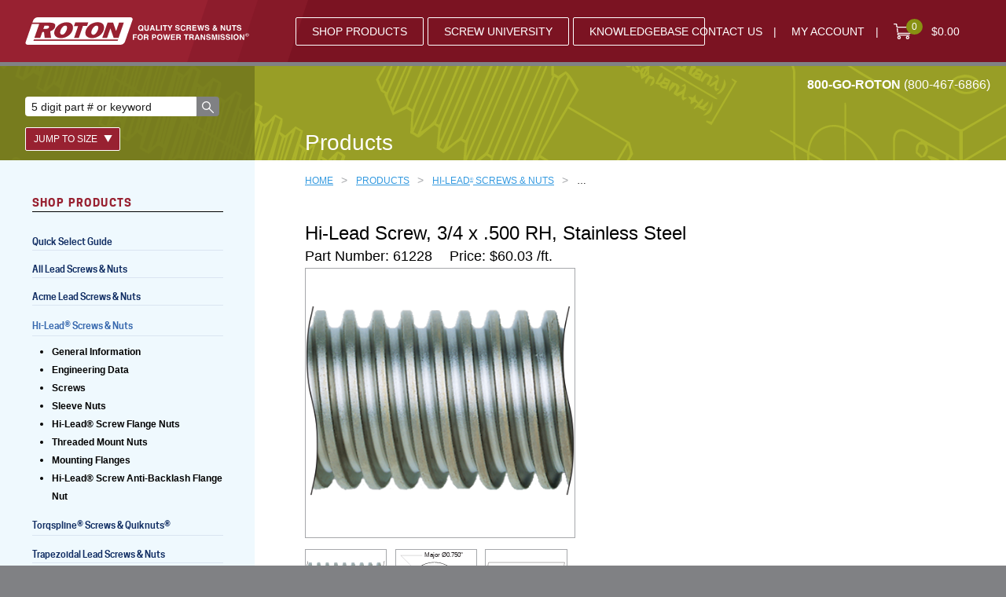

--- FILE ---
content_type: text/html; charset=UTF-8
request_url: https://www.roton.com/product/hi-lead-stainless-steel-screw-right-61228/
body_size: 100322
content:
<!DOCTYPE html>
<html lang="en-US" class="edge no-js">
<head>
  <meta name="viewport" content="width=device-width, initial-scale=1">
  <meta charset="UTF-8" />
  <link rel="profile" href="http://gmpg.org/xfn/11" />
  <!-- Google Tag Manager -->
    <script>(function(w,d,s,l,i){w[l]=w[l]||[];w[l].push({'gtm.start':
    new Date().getTime(),event:'gtm.js'});var f=d.getElementsByTagName(s)[0],
    j=d.createElement(s),dl=l!='dataLayer'?'&l='+l:'';j.async=true;j.src=
    'https://www.googletagmanager.com/gtm.js?id='+i+dl;f.parentNode.insertBefore(j,f);
    })(window,document,'script','dataLayer','GTM-MHPGRR4');</script>
  <!-- End Google Tag Manager -->
  <!-- Bugsnag -->
  <script src="//d2wy8f7a9ursnm.cloudfront.net/v4/bugsnag.min.js"></script>
  <script>window.bugsnagClient = bugsnag('2a791a93c07425ce7780c84c2aaa79dd')</script>
  <!-- End Bugsnag -->

  <meta name='robots' content='index, follow, max-image-preview:large, max-snippet:-1, max-video-preview:-1' />
	<style>img:is([sizes="auto" i], [sizes^="auto," i]) { contain-intrinsic-size: 3000px 1500px }</style>
	
	<!-- This site is optimized with the Yoast SEO plugin v26.8 - https://yoast.com/product/yoast-seo-wordpress/ -->
	<meta name="description" content="Shop Hi-Lead Screw, 3/4 x .500 RH, Stainless Steel from Roton Products, Inc. View all of our products and shop online for your power transmission needs." />
	<link rel="canonical" href="https://www.roton.com/product/hi-lead-stainless-steel-screw-right-61228/" />
	<meta property="og:locale" content="en_US" />
	<meta property="og:type" content="article" />
	<meta property="og:title" content="Hi-Lead Screw, 3/4 x .500 RH, Stainless Steel - Roton Products, Inc." />
	<meta property="og:description" content="Shop Hi-Lead Screw, 3/4 x .500 RH, Stainless Steel from Roton Products, Inc. View all of our products and shop online for your power transmission needs." />
	<meta property="og:url" content="https://www.roton.com/product/hi-lead-stainless-steel-screw-right-61228/" />
	<meta property="og:site_name" content="Roton Products, Inc." />
	<meta property="article:modified_time" content="2025-01-30T23:22:33+00:00" />
	<meta property="og:image" content="https://www.roton.com/wp-content/uploads/2017/01/mate-screw-hilead-stainless.png" />
	<meta property="og:image:width" content="400" />
	<meta property="og:image:height" content="400" />
	<meta property="og:image:type" content="image/png" />
	<meta name="twitter:card" content="summary_large_image" />
	<script type="application/ld+json" class="yoast-schema-graph">{"@context":"https://schema.org","@graph":[{"@type":"WebPage","@id":"https://www.roton.com/product/hi-lead-stainless-steel-screw-right-61228/","url":"https://www.roton.com/product/hi-lead-stainless-steel-screw-right-61228/","name":"Hi-Lead Screw, 3/4 x .500 RH, Stainless Steel - Roton Products, Inc.","isPartOf":{"@id":"https://www.roton.com/#website"},"primaryImageOfPage":{"@id":"https://www.roton.com/product/hi-lead-stainless-steel-screw-right-61228/#primaryimage"},"image":{"@id":"https://www.roton.com/product/hi-lead-stainless-steel-screw-right-61228/#primaryimage"},"thumbnailUrl":"https://www.roton.com/wp-content/uploads/2017/01/mate-screw-hilead-stainless.png","datePublished":"2016-05-05T20:33:00+00:00","dateModified":"2025-01-30T23:22:33+00:00","description":"Shop Hi-Lead Screw, 3/4 x .500 RH, Stainless Steel from Roton Products, Inc. View all of our products and shop online for your power transmission needs.","breadcrumb":{"@id":"https://www.roton.com/product/hi-lead-stainless-steel-screw-right-61228/#breadcrumb"},"inLanguage":"en-US","potentialAction":[{"@type":"ReadAction","target":["https://www.roton.com/product/hi-lead-stainless-steel-screw-right-61228/"]}]},{"@type":"ImageObject","inLanguage":"en-US","@id":"https://www.roton.com/product/hi-lead-stainless-steel-screw-right-61228/#primaryimage","url":"https://www.roton.com/wp-content/uploads/2017/01/mate-screw-hilead-stainless.png","contentUrl":"https://www.roton.com/wp-content/uploads/2017/01/mate-screw-hilead-stainless.png","width":400,"height":400,"caption":"Hi-Lead® stainless steel"},{"@type":"BreadcrumbList","@id":"https://www.roton.com/product/hi-lead-stainless-steel-screw-right-61228/#breadcrumb","itemListElement":[{"@type":"ListItem","position":1,"name":"Home","item":"https://www.roton.com/"},{"@type":"ListItem","position":2,"name":"Products","item":"https://www.roton.com/shop/"},{"@type":"ListItem","position":3,"name":"Hi-Lead Screw, 3/4 x .500 RH, Stainless Steel"}]},{"@type":"WebSite","@id":"https://www.roton.com/#website","url":"https://www.roton.com/","name":"Roton Products, Inc.","description":"Quality screws &amp; nuts for power transmission®","potentialAction":[{"@type":"SearchAction","target":{"@type":"EntryPoint","urlTemplate":"https://www.roton.com/?s={search_term_string}"},"query-input":{"@type":"PropertyValueSpecification","valueRequired":true,"valueName":"search_term_string"}}],"inLanguage":"en-US"}]}</script>
	<!-- / Yoast SEO plugin. -->


<link rel='stylesheet' id='wp-block-library-css' href='https://www.roton.com/wp-includes/css/dist/block-library/style.min.css?ver=6.8.3' type='text/css' media='all' />
<style id='classic-theme-styles-inline-css' type='text/css'>
/*! This file is auto-generated */
.wp-block-button__link{color:#fff;background-color:#32373c;border-radius:9999px;box-shadow:none;text-decoration:none;padding:calc(.667em + 2px) calc(1.333em + 2px);font-size:1.125em}.wp-block-file__button{background:#32373c;color:#fff;text-decoration:none}
</style>
<style id='safe-svg-svg-icon-style-inline-css' type='text/css'>
.safe-svg-cover{text-align:center}.safe-svg-cover .safe-svg-inside{display:inline-block;max-width:100%}.safe-svg-cover svg{fill:currentColor;height:100%;max-height:100%;max-width:100%;width:100%}

</style>
<style id='global-styles-inline-css' type='text/css'>
:root{--wp--preset--aspect-ratio--square: 1;--wp--preset--aspect-ratio--4-3: 4/3;--wp--preset--aspect-ratio--3-4: 3/4;--wp--preset--aspect-ratio--3-2: 3/2;--wp--preset--aspect-ratio--2-3: 2/3;--wp--preset--aspect-ratio--16-9: 16/9;--wp--preset--aspect-ratio--9-16: 9/16;--wp--preset--color--black: #000000;--wp--preset--color--cyan-bluish-gray: #abb8c3;--wp--preset--color--white: #ffffff;--wp--preset--color--pale-pink: #f78da7;--wp--preset--color--vivid-red: #cf2e2e;--wp--preset--color--luminous-vivid-orange: #ff6900;--wp--preset--color--luminous-vivid-amber: #fcb900;--wp--preset--color--light-green-cyan: #7bdcb5;--wp--preset--color--vivid-green-cyan: #00d084;--wp--preset--color--pale-cyan-blue: #8ed1fc;--wp--preset--color--vivid-cyan-blue: #0693e3;--wp--preset--color--vivid-purple: #9b51e0;--wp--preset--gradient--vivid-cyan-blue-to-vivid-purple: linear-gradient(135deg,rgba(6,147,227,1) 0%,rgb(155,81,224) 100%);--wp--preset--gradient--light-green-cyan-to-vivid-green-cyan: linear-gradient(135deg,rgb(122,220,180) 0%,rgb(0,208,130) 100%);--wp--preset--gradient--luminous-vivid-amber-to-luminous-vivid-orange: linear-gradient(135deg,rgba(252,185,0,1) 0%,rgba(255,105,0,1) 100%);--wp--preset--gradient--luminous-vivid-orange-to-vivid-red: linear-gradient(135deg,rgba(255,105,0,1) 0%,rgb(207,46,46) 100%);--wp--preset--gradient--very-light-gray-to-cyan-bluish-gray: linear-gradient(135deg,rgb(238,238,238) 0%,rgb(169,184,195) 100%);--wp--preset--gradient--cool-to-warm-spectrum: linear-gradient(135deg,rgb(74,234,220) 0%,rgb(151,120,209) 20%,rgb(207,42,186) 40%,rgb(238,44,130) 60%,rgb(251,105,98) 80%,rgb(254,248,76) 100%);--wp--preset--gradient--blush-light-purple: linear-gradient(135deg,rgb(255,206,236) 0%,rgb(152,150,240) 100%);--wp--preset--gradient--blush-bordeaux: linear-gradient(135deg,rgb(254,205,165) 0%,rgb(254,45,45) 50%,rgb(107,0,62) 100%);--wp--preset--gradient--luminous-dusk: linear-gradient(135deg,rgb(255,203,112) 0%,rgb(199,81,192) 50%,rgb(65,88,208) 100%);--wp--preset--gradient--pale-ocean: linear-gradient(135deg,rgb(255,245,203) 0%,rgb(182,227,212) 50%,rgb(51,167,181) 100%);--wp--preset--gradient--electric-grass: linear-gradient(135deg,rgb(202,248,128) 0%,rgb(113,206,126) 100%);--wp--preset--gradient--midnight: linear-gradient(135deg,rgb(2,3,129) 0%,rgb(40,116,252) 100%);--wp--preset--font-size--small: 13px;--wp--preset--font-size--medium: 20px;--wp--preset--font-size--large: 36px;--wp--preset--font-size--x-large: 42px;--wp--preset--spacing--20: 0.44rem;--wp--preset--spacing--30: 0.67rem;--wp--preset--spacing--40: 1rem;--wp--preset--spacing--50: 1.5rem;--wp--preset--spacing--60: 2.25rem;--wp--preset--spacing--70: 3.38rem;--wp--preset--spacing--80: 5.06rem;--wp--preset--shadow--natural: 6px 6px 9px rgba(0, 0, 0, 0.2);--wp--preset--shadow--deep: 12px 12px 50px rgba(0, 0, 0, 0.4);--wp--preset--shadow--sharp: 6px 6px 0px rgba(0, 0, 0, 0.2);--wp--preset--shadow--outlined: 6px 6px 0px -3px rgba(255, 255, 255, 1), 6px 6px rgba(0, 0, 0, 1);--wp--preset--shadow--crisp: 6px 6px 0px rgba(0, 0, 0, 1);}:where(.is-layout-flex){gap: 0.5em;}:where(.is-layout-grid){gap: 0.5em;}body .is-layout-flex{display: flex;}.is-layout-flex{flex-wrap: wrap;align-items: center;}.is-layout-flex > :is(*, div){margin: 0;}body .is-layout-grid{display: grid;}.is-layout-grid > :is(*, div){margin: 0;}:where(.wp-block-columns.is-layout-flex){gap: 2em;}:where(.wp-block-columns.is-layout-grid){gap: 2em;}:where(.wp-block-post-template.is-layout-flex){gap: 1.25em;}:where(.wp-block-post-template.is-layout-grid){gap: 1.25em;}.has-black-color{color: var(--wp--preset--color--black) !important;}.has-cyan-bluish-gray-color{color: var(--wp--preset--color--cyan-bluish-gray) !important;}.has-white-color{color: var(--wp--preset--color--white) !important;}.has-pale-pink-color{color: var(--wp--preset--color--pale-pink) !important;}.has-vivid-red-color{color: var(--wp--preset--color--vivid-red) !important;}.has-luminous-vivid-orange-color{color: var(--wp--preset--color--luminous-vivid-orange) !important;}.has-luminous-vivid-amber-color{color: var(--wp--preset--color--luminous-vivid-amber) !important;}.has-light-green-cyan-color{color: var(--wp--preset--color--light-green-cyan) !important;}.has-vivid-green-cyan-color{color: var(--wp--preset--color--vivid-green-cyan) !important;}.has-pale-cyan-blue-color{color: var(--wp--preset--color--pale-cyan-blue) !important;}.has-vivid-cyan-blue-color{color: var(--wp--preset--color--vivid-cyan-blue) !important;}.has-vivid-purple-color{color: var(--wp--preset--color--vivid-purple) !important;}.has-black-background-color{background-color: var(--wp--preset--color--black) !important;}.has-cyan-bluish-gray-background-color{background-color: var(--wp--preset--color--cyan-bluish-gray) !important;}.has-white-background-color{background-color: var(--wp--preset--color--white) !important;}.has-pale-pink-background-color{background-color: var(--wp--preset--color--pale-pink) !important;}.has-vivid-red-background-color{background-color: var(--wp--preset--color--vivid-red) !important;}.has-luminous-vivid-orange-background-color{background-color: var(--wp--preset--color--luminous-vivid-orange) !important;}.has-luminous-vivid-amber-background-color{background-color: var(--wp--preset--color--luminous-vivid-amber) !important;}.has-light-green-cyan-background-color{background-color: var(--wp--preset--color--light-green-cyan) !important;}.has-vivid-green-cyan-background-color{background-color: var(--wp--preset--color--vivid-green-cyan) !important;}.has-pale-cyan-blue-background-color{background-color: var(--wp--preset--color--pale-cyan-blue) !important;}.has-vivid-cyan-blue-background-color{background-color: var(--wp--preset--color--vivid-cyan-blue) !important;}.has-vivid-purple-background-color{background-color: var(--wp--preset--color--vivid-purple) !important;}.has-black-border-color{border-color: var(--wp--preset--color--black) !important;}.has-cyan-bluish-gray-border-color{border-color: var(--wp--preset--color--cyan-bluish-gray) !important;}.has-white-border-color{border-color: var(--wp--preset--color--white) !important;}.has-pale-pink-border-color{border-color: var(--wp--preset--color--pale-pink) !important;}.has-vivid-red-border-color{border-color: var(--wp--preset--color--vivid-red) !important;}.has-luminous-vivid-orange-border-color{border-color: var(--wp--preset--color--luminous-vivid-orange) !important;}.has-luminous-vivid-amber-border-color{border-color: var(--wp--preset--color--luminous-vivid-amber) !important;}.has-light-green-cyan-border-color{border-color: var(--wp--preset--color--light-green-cyan) !important;}.has-vivid-green-cyan-border-color{border-color: var(--wp--preset--color--vivid-green-cyan) !important;}.has-pale-cyan-blue-border-color{border-color: var(--wp--preset--color--pale-cyan-blue) !important;}.has-vivid-cyan-blue-border-color{border-color: var(--wp--preset--color--vivid-cyan-blue) !important;}.has-vivid-purple-border-color{border-color: var(--wp--preset--color--vivid-purple) !important;}.has-vivid-cyan-blue-to-vivid-purple-gradient-background{background: var(--wp--preset--gradient--vivid-cyan-blue-to-vivid-purple) !important;}.has-light-green-cyan-to-vivid-green-cyan-gradient-background{background: var(--wp--preset--gradient--light-green-cyan-to-vivid-green-cyan) !important;}.has-luminous-vivid-amber-to-luminous-vivid-orange-gradient-background{background: var(--wp--preset--gradient--luminous-vivid-amber-to-luminous-vivid-orange) !important;}.has-luminous-vivid-orange-to-vivid-red-gradient-background{background: var(--wp--preset--gradient--luminous-vivid-orange-to-vivid-red) !important;}.has-very-light-gray-to-cyan-bluish-gray-gradient-background{background: var(--wp--preset--gradient--very-light-gray-to-cyan-bluish-gray) !important;}.has-cool-to-warm-spectrum-gradient-background{background: var(--wp--preset--gradient--cool-to-warm-spectrum) !important;}.has-blush-light-purple-gradient-background{background: var(--wp--preset--gradient--blush-light-purple) !important;}.has-blush-bordeaux-gradient-background{background: var(--wp--preset--gradient--blush-bordeaux) !important;}.has-luminous-dusk-gradient-background{background: var(--wp--preset--gradient--luminous-dusk) !important;}.has-pale-ocean-gradient-background{background: var(--wp--preset--gradient--pale-ocean) !important;}.has-electric-grass-gradient-background{background: var(--wp--preset--gradient--electric-grass) !important;}.has-midnight-gradient-background{background: var(--wp--preset--gradient--midnight) !important;}.has-small-font-size{font-size: var(--wp--preset--font-size--small) !important;}.has-medium-font-size{font-size: var(--wp--preset--font-size--medium) !important;}.has-large-font-size{font-size: var(--wp--preset--font-size--large) !important;}.has-x-large-font-size{font-size: var(--wp--preset--font-size--x-large) !important;}
:where(.wp-block-post-template.is-layout-flex){gap: 1.25em;}:where(.wp-block-post-template.is-layout-grid){gap: 1.25em;}
:where(.wp-block-columns.is-layout-flex){gap: 2em;}:where(.wp-block-columns.is-layout-grid){gap: 2em;}
:root :where(.wp-block-pullquote){font-size: 1.5em;line-height: 1.6;}
</style>
<link rel='stylesheet' id='bbp-default-css' href='https://www.roton.com/wp-content/plugins/bbpress/templates/default/css/bbpress.min.css?ver=2.6.14' type='text/css' media='all' />
<link rel='stylesheet' id='moderation-tools-bbpress-css' href='https://www.roton.com/wp-content/plugins/moderation-tools-for-bbpress/css/front.css?ver=1.2.0' type='text/css' media='all' />
<style id='woocommerce-inline-inline-css' type='text/css'>
.woocommerce form .form-row .required { visibility: visible; }
</style>
<link rel='stylesheet' id='ppress-frontend-css' href='https://www.roton.com/wp-content/plugins/wp-user-avatar/assets/css/frontend.min.css?ver=4.16.9' type='text/css' media='all' />
<link rel='stylesheet' id='ppress-flatpickr-css' href='https://www.roton.com/wp-content/plugins/wp-user-avatar/assets/flatpickr/flatpickr.min.css?ver=4.16.9' type='text/css' media='all' />
<link rel='stylesheet' id='ppress-select2-css' href='https://www.roton.com/wp-content/plugins/wp-user-avatar/assets/select2/select2.min.css?ver=6.8.3' type='text/css' media='all' />
<link rel='stylesheet' id='brands-styles-css' href='https://www.roton.com/wp-content/plugins/woocommerce/assets/css/brands.css?ver=9.9.6' type='text/css' media='all' />
<script type="text/javascript" src="https://www.roton.com/wp-content/themes/roton/js/theme.js?ver=6c5dc479005307b64dc9e0cf50b959ba" id="jquery-js"></script>
<script type="text/javascript" src="https://www.roton.com/wp-content/plugins/woocommerce/assets/js/jquery-blockui/jquery.blockUI.min.js?ver=2.7.0-wc.9.9.6" id="jquery-blockui-js" defer="defer" data-wp-strategy="defer"></script>
<script type="text/javascript" id="wc-add-to-cart-js-extra">
/* <![CDATA[ */
var wc_add_to_cart_params = {"ajax_url":"\/wp-admin\/admin-ajax.php","wc_ajax_url":"\/?wc-ajax=%%endpoint%%","i18n_view_cart":"View cart","cart_url":"https:\/\/www.roton.com\/cart\/","is_cart":"","cart_redirect_after_add":"no"};
/* ]]> */
</script>
<script type="text/javascript" src="https://www.roton.com/wp-content/plugins/woocommerce/assets/js/frontend/add-to-cart.min.js?ver=9.9.6" id="wc-add-to-cart-js" defer="defer" data-wp-strategy="defer"></script>
<script type="text/javascript" id="wc-single-product-js-extra">
/* <![CDATA[ */
var wc_single_product_params = {"i18n_required_rating_text":"Please select a rating","i18n_rating_options":["1 of 5 stars","2 of 5 stars","3 of 5 stars","4 of 5 stars","5 of 5 stars"],"i18n_product_gallery_trigger_text":"View full-screen image gallery","review_rating_required":"yes","flexslider":{"rtl":false,"animation":"slide","smoothHeight":true,"directionNav":false,"controlNav":"thumbnails","slideshow":false,"animationSpeed":500,"animationLoop":false,"allowOneSlide":false},"zoom_enabled":"","zoom_options":[],"photoswipe_enabled":"","photoswipe_options":{"shareEl":false,"closeOnScroll":false,"history":false,"hideAnimationDuration":0,"showAnimationDuration":0},"flexslider_enabled":""};
/* ]]> */
</script>
<script type="text/javascript" src="https://www.roton.com/wp-content/plugins/woocommerce/assets/js/frontend/single-product.min.js?ver=9.9.6" id="wc-single-product-js" defer="defer" data-wp-strategy="defer"></script>
<script type="text/javascript" src="https://www.roton.com/wp-content/plugins/woocommerce-js-cookie-fix-master/js_cookie.min.js?ver=2.1.4" id="js-cookie-js" defer="defer" data-wp-strategy="defer"></script>
<script type="text/javascript" id="woocommerce-js-extra">
/* <![CDATA[ */
var woocommerce_params = {"ajax_url":"\/wp-admin\/admin-ajax.php","wc_ajax_url":"\/?wc-ajax=%%endpoint%%","i18n_password_show":"Show password","i18n_password_hide":"Hide password"};
/* ]]> */
</script>
<script type="text/javascript" src="https://www.roton.com/wp-content/plugins/woocommerce/assets/js/frontend/woocommerce.min.js?ver=9.9.6" id="woocommerce-js" defer="defer" data-wp-strategy="defer"></script>
<script type="text/javascript" src="https://www.roton.com/wp-content/plugins/wp-user-avatar/assets/flatpickr/flatpickr.min.js?ver=4.16.9" id="ppress-flatpickr-js"></script>
<script type="text/javascript" src="https://www.roton.com/wp-content/plugins/wp-user-avatar/assets/select2/select2.min.js?ver=4.16.9" id="ppress-select2-js"></script>
<script type="text/javascript" id="enhanced-ecommerce-google-analytics-js-extra">
/* <![CDATA[ */
var ConvAioGlobal = {"nonce":"3fcf24f157"};
/* ]]> */
</script>
<script data-cfasync="false" data-no-optimize="1" data-pagespeed-no-defer type="text/javascript" src="https://www.roton.com/wp-content/plugins/enhanced-e-commerce-for-woocommerce-store/public/js/con-gtm-google-analytics.js?ver=7.2.15" id="enhanced-ecommerce-google-analytics-js"></script>
<script data-cfasync="false" data-no-optimize="1" data-pagespeed-no-defer type="text/javascript" id="enhanced-ecommerce-google-analytics-js-after">
/* <![CDATA[ */
tvc_smd={"tvc_wcv":"9.9.6","tvc_wpv":"6.8.3","tvc_eev":"7.2.15","tvc_sub_data":{"sub_id":"84231","cu_id":"70137","pl_id":"1","ga_tra_option":"","ga_property_id":"","ga_measurement_id":"","ga_ads_id":"","ga_gmc_id":"","ga_gmc_id_p":"","op_gtag_js":"0","op_en_e_t":"0","op_rm_t_t":"0","op_dy_rm_t_t":"0","op_li_ga_wi_ads":"0","gmc_is_product_sync":"0","gmc_is_site_verified":"0","gmc_is_domain_claim":"0","gmc_product_count":"0","fb_pixel_id":""}};
/* ]]> */
</script>
<link rel="https://api.w.org/" href="https://www.roton.com/wp-json/" /><link rel="alternate" title="JSON" type="application/json" href="https://www.roton.com/wp-json/wp/v2/product/17893" /><link rel="alternate" title="oEmbed (JSON)" type="application/json+oembed" href="https://www.roton.com/wp-json/oembed/1.0/embed?url=https%3A%2F%2Fwww.roton.com%2Fproduct%2Fhi-lead-stainless-steel-screw-right-61228%2F" />
<link rel="alternate" title="oEmbed (XML)" type="text/xml+oembed" href="https://www.roton.com/wp-json/oembed/1.0/embed?url=https%3A%2F%2Fwww.roton.com%2Fproduct%2Fhi-lead-stainless-steel-screw-right-61228%2F&#038;format=xml" />
				<script>
					jQuery(document).ready(function () {

						let $quantity = jQuery('.single_variation_wrap').find('[name=quantity]');

						jQuery(document).on('found_variation', function (e, variation) {

							if (variation.step) {
								$quantity.attr('step', variation.step);
								$quantity.data('step', variation.step);
							} else {
								$quantity.attr('step', 1);
								$quantity.data('step', 1);
							}
						});

						jQuery(document).on('reset_data', function (e, variation) {
							$quantity.removeAttr('step');
							$quantity.removeAttr('max');
							$quantity.removeAttr('min');
						});
					});
				</script>
				
				<!-- Analytics by WP Statistics - https://wp-statistics.com -->
<style id="critical-css" media="screen">@charset "UTF-8";@media (min-width:40em){.aligncenter{display:block;margin:0 auto}.alignleft{margin:0 20px 10px 0;height:auto;float:left}.alignright{margin:0 0 10px 20px;height:auto;float:right}}
/*! normalize.css v8.0.1 | MIT License | github.com/necolas/normalize.css */html{line-height:1.15}main{display:block}h1{font-size:2em;margin:.67em 0}hr{box-sizing:content-box;height:0;overflow:visible}pre{font-family:monospace,monospace;font-size:1em}a{background-color:transparent}abbr[title]{border-bottom:none;text-decoration:underline;-webkit-text-decoration:underline dotted;text-decoration:underline dotted}b,strong{font-weight:bolder}code,kbd,samp{font-family:monospace,monospace;font-size:1em}small{font-size:80%}sub,sup{font-size:75%;line-height:0;position:relative;vertical-align:baseline}sub{bottom:-.25em}sup{top:-.5em}img{border-style:none}button,input,optgroup,select,textarea{font-family:inherit;font-size:100%;line-height:1.15;margin:0}button,input{overflow:visible}button,select{text-transform:none}[type=button],[type=reset],[type=submit],button{-webkit-appearance:button}[type=button]::-moz-focus-inner,[type=reset]::-moz-focus-inner,[type=submit]::-moz-focus-inner,button::-moz-focus-inner{border-style:none;padding:0}[type=button]:-moz-focusring,[type=reset]:-moz-focusring,[type=submit]:-moz-focusring,button:-moz-focusring{outline:1px dotted ButtonText}fieldset{padding:.35em .75em .625em}legend{box-sizing:border-box;color:inherit;display:table;max-width:100%;padding:0;white-space:normal}progress{vertical-align:baseline}textarea{overflow:auto}[type=checkbox],[type=radio]{box-sizing:border-box;padding:0}[type=number]::-webkit-inner-spin-button,[type=number]::-webkit-outer-spin-button{height:auto}[type=search]{-webkit-appearance:textfield;outline-offset:-2px}[type=search]::-webkit-search-decoration{-webkit-appearance:none}::-webkit-file-upload-button{-webkit-appearance:button;font:inherit}details{display:block}summary{display:list-item}[hidden],template{display:none}.sidr{background:#6d6f70;width:260px;height:100%;padding:2em 0;top:0;position:fixed;font-size:1.125rem;display:block;overflow-x:hidden;overflow-y:auto;z-index:999999}.sidr,.sidr a{color:#fff}.sidr .sidr-inner{margin:0 7.5%}.sidr.right{left:auto;right:-260px}.sidr.left{left:-260px;right:auto}.sidr ul li{list-style:none}.sidr-class-utility__phone{color:#fff;padding:1em 0 0;font-size:.667em}.sidr-class-utility__menu{margin-bottom:1em}.sidr-class-utility__menu li,.sidr-class-utility__menu li a{font-size:.75rem;display:inline-block}.sidr-class-utility__menu li a{text-transform:uppercase}.sidr-class-utility__menu li:after{padding:0 0 0 .5em;display:inline-block;content:"|"}.sidr-class-utility__menu li:last-child:after{display:none}.sidr-class-sidebar__menu>li{border-bottom:1px solid #0054a5}.sidr-class-sidebar__menu>li>a{text-transform:uppercase}.sidr-class-sidebar__menu ul{border-top:1px solid #0054a5}.sidr-class-sidebar__menu ul ul{border-top:none}.sidr-class-sidebar__menu ul ul a{padding-left:15px;display:inline-block;position:relative;font-size:smaller;line-height:1.25}.sidr-class-sidebar__menu ul ul a:before{background:#982131;width:10px;height:2px;top:9px;left:0;position:absolute;display:block;content:""}.sidr input[type=checkbox]{width:auto;display:inline;clear:none}.sidr-class-woocommerce-Price-amount:before{content:" ITEMS - "}table.dataTable{width:100%;max-width:100%;empty-cells:show;clear:both;border-collapse:separate;border-spacing:0}table.dataTable tfoot th,table.dataTable thead th{font-weight:700}table.dataTable thead td,table.dataTable thead th{color:#fff;padding:0;font-size:1em;line-height:1.25;border-bottom:none;vertical-align:top;position:relative}table.dataTable thead td .caps,table.dataTable thead th .caps{font-size:2em;font-weight:700;display:block}table.dataTable thead td .nobr,table.dataTable thead th .nobr{white-space:nowrap}table.dataTable thead td .extra,table.dataTable thead th .extra{font-size:.6875rem;font-weight:400}table.dataTable thead td:first-child .test:after,table.dataTable thead th:first-child .test:after{display:none}table.dataTable thead td .test,table.dataTable thead th .test{height:100%;padding:4px 4px 35px}table.dataTable thead td .test:after,table.dataTable thead th .test:after{background:#fff;width:2px;height:100%;left:0;top:0;position:absolute;content:""}table.dataTable thead td.row-number,table.dataTable thead th.row-number{color:#fff}table.dataTable:not(.fixedHeader-floating) thead th{width:auto!important}table.dataTable thead td:active,table.dataTable thead th:active{outline:none}table.dataTable tfoot td,table.dataTable tfoot th{padding:10px 18px 6px}table.dataTable thead .sorting,table.dataTable thead .sorting_asc,table.dataTable thead .sorting_desc{cursor:pointer;*cursor:hand}table.dataTable thead .sorting,table.dataTable thead .sorting_asc,table.dataTable thead .sorting_asc_disabled,table.dataTable thead .sorting_desc,table.dataTable thead .sorting_desc_disabled{background-repeat:no-repeat;background-position:92% 13px}table.dataTable thead .sorting{background-image:url("data:image/svg+xml;charset=utf8,%3Csvg%20xmlns%3D%27http%3A%2F%2Fwww.w3.org%2F2000%2Fsvg%27%20width%3D%277%27%20height%3D%2714%27%20viewBox%3D%270%200%207.1%2014.2%27%3E%3Cpath%20fill%3D%27%23f1f1f2%27%20d%3D%27M3.5%2014.2L0%208h7.1zM3.5%200l3.6%206.1H0z%27%2F%3E%3C%2Fsvg%3E")}table.dataTable thead .sorting_asc{background-image:url("data:image/svg+xml;charset=utf8,%3Csvg%20xmlns%3D%27http%3A%2F%2Fwww.w3.org%2F2000%2Fsvg%27%20width%3D%277%27%20height%3D%2714%27%20viewBox%3D%270%200%207.1%2014.2%27%3E%3Cpath%20fill%3D%27%23f1f1f2%27%20d%3D%27M3.5%2014.2L0%208h7.1z%27%2F%3E%3Cpath%20fill%3D%27none%27%20d%3D%27M3.5%200l3.6%206.1H0z%27%2F%3E%3C%2Fsvg%3E")}table.dataTable thead .sorting_desc{background-image:url("data:image/svg+xml;charset=utf8,%3Csvg%20xmlns%3D%27http%3A%2F%2Fwww.w3.org%2F2000%2Fsvg%27%20width%3D%277%27%20height%3D%2714%27%20viewBox%3D%270%200%207.1%2014.2%27%3E%3Cpath%20fill%3D%27none%27%20d%3D%27M3.5%2014.2L0%208h7.1z%27%2F%3E%3Cpath%20fill%3D%27%23f1f1f2%27%20d%3D%27M3.5%200l3.6%206.1H0z%27%2F%3E%3C%2Fsvg%3E")}table.dataTable thead .sorting_asc_disabled,table.dataTable thead .sorting_desc_disabled{background:none}table.dataTable tbody tr{background-color:#fff}table.dataTable tbody td,table.dataTable tbody th{padding:8px 10px;text-align:center}table.dataTable tbody td a,table.dataTable tbody th a{font-weight:700}table.dataTable.cell-border tbody td,table.dataTable.cell-border tbody th{border-left:2px solid #f7f7f7}table.dataTable.cell-border tbody tr td:last-child,table.dataTable.cell-border tbody tr th:last-child{border-right:2px solid #f7f7f7}table.dataTable.display tbody tr.odd.selected,table.dataTable.stripe tbody tr.odd.selected{background-color:inherit}table.dataTable.display tbody tr:hover,table.dataTable.hover tbody tr:hover{background-color:#ddd}table.dataTable.display tbody tr:hover.selected,table.dataTable.hover tbody tr:hover.selected{background-color:inherit}table.dataTable.display tbody tr>.sorting_1,table.dataTable.order-column tbody tr>.sorting_1{background-color:#ddd}table.dataTable.display tbody tr.selected>.sorting_1,table.dataTable.order-column tbody tr.selected>.sorting_1{background-color:inherit}table.dataTable.display tbody tr.odd>.sorting_1,table.dataTable.order-column.stripe tbody tr.odd>.sorting_1{background-color:#d6d6d6}table.dataTable.display tbody tr.odd.selected>.sorting_1,table.dataTable.order-column.stripe tbody tr.odd.selected>.sorting_1{background-color:inherit}table.dataTable.display tbody tr.even>.sorting_1,table.dataTable.order-column.stripe tbody tr.even>.sorting_1{background-color:#ddd}table.dataTable.display tbody tr.even.selected>.sorting_1,table.dataTable.order-column.stripe tbody tr.even.selected>.sorting_1{background-color:inherit}table.dataTable.display tbody tr:hover>.sorting_1,table.dataTable.order-column.hover tbody tr:hover>.sorting_1{background-color:#d0d0d0}table.dataTable.display tbody tr:hover.selected>.sorting_1,table.dataTable.order-column.hover tbody tr:hover.selected>.sorting_1{background-color:inherit}table.dataTable.nowrap td,table.dataTable.nowrap th{white-space:nowrap}table.dataTable.compact thead td,table.dataTable.compact thead th{padding:0}table.dataTable.compact tbody td,table.dataTable.compact tbody th,table.dataTable.compact tfoot td,table.dataTable.compact tfoot th{padding:4px}table.dataTable td.dt-left,table.dataTable th.dt-left{text-align:left}table.dataTable td.dataTables_empty,table.dataTable td.dt-center,table.dataTable th.dt-center{text-align:center}table.dataTable td.dt-right,table.dataTable th.dt-right{text-align:right}table.dataTable td.dt-justify,table.dataTable th.dt-justify{text-align:justify}table.dataTable td.dt-nowrap,table.dataTable th.dt-nowrap{white-space:nowrap}table.dataTable tfoot td.dt-head-left,table.dataTable tfoot th.dt-head-left,table.dataTable thead td.dt-head-left,table.dataTable thead th.dt-head-left{text-align:left}table.dataTable tfoot td.dt-head-center,table.dataTable tfoot th.dt-head-center,table.dataTable thead td.dt-head-center,table.dataTable thead th.dt-head-center{text-align:center}table.dataTable tfoot td.dt-head-right,table.dataTable tfoot th.dt-head-right,table.dataTable thead td.dt-head-right,table.dataTable thead th.dt-head-right{text-align:right}table.dataTable tfoot td.dt-head-justify,table.dataTable tfoot th.dt-head-justify,table.dataTable thead td.dt-head-justify,table.dataTable thead th.dt-head-justify{text-align:justify}table.dataTable tfoot td.dt-head-nowrap,table.dataTable tfoot th.dt-head-nowrap,table.dataTable thead td.dt-head-nowrap,table.dataTable thead th.dt-head-nowrap{white-space:nowrap}table.dataTable tbody td.dt-body-left,table.dataTable tbody th.dt-body-left{text-align:left}table.dataTable tbody td.dt-body-center,table.dataTable tbody th.dt-body-center{text-align:center}table.dataTable tbody td.dt-body-right,table.dataTable tbody th.dt-body-right{text-align:right}table.dataTable tbody td.dt-body-justify,table.dataTable tbody th.dt-body-justify{text-align:justify}table.dataTable tbody td.dt-body-nowrap,table.dataTable tbody th.dt-body-nowrap{white-space:nowrap}table.dataTable,table.dataTable td,table.dataTable th{box-sizing:content-box}.table__filter{color:#fff;width:calc(100% - 14px);padding:2px;bottom:4px;left:4px;position:absolute;text-align:center;font-weight:400;-webkit-appearance:none;outline:none}.dataTables_wrapper{margin-bottom:3em;position:relative;clear:both;*zoom:1;zoom:1}.dataTables_wrapper .dataTables_length{float:left}.dataTables_wrapper .dataTables_filter{margin-bottom:1em;float:right;text-align:right;display:none}.dataTables_wrapper .dataTables_filter input{margin-left:.5em;padding:0 .25em}.dataTables_wrapper .dataTables_info{clear:both;float:left;padding-top:.755em}.dataTables_wrapper .dataTables_processing{position:absolute;top:50%;left:50%;width:100%;height:40px;margin-left:-50%;margin-top:-25px;padding-top:20px;text-align:center;font-size:1.2em;background-color:#fff}.dataTables_wrapper .dataTables_filter,.dataTables_wrapper .dataTables_info,.dataTables_wrapper .dataTables_length,.dataTables_wrapper .dataTables_paginate,.dataTables_wrapper .dataTables_processing{color:#333}.dataTables_wrapper .dataTables_scroll{clear:both}.dataTables_wrapper .dataTables_scroll div.dataTables_scrollBody{*margin-top:-1px;-webkit-overflow-scrolling:touch}.dataTables_wrapper .dataTables_scroll div.dataTables_scrollBody td,.dataTables_wrapper .dataTables_scroll div.dataTables_scrollBody th{vertical-align:middle}.dataTables_wrapper .dataTables_scroll div.dataTables_scrollBody td>div.dataTables_sizing,.dataTables_wrapper .dataTables_scroll div.dataTables_scrollBody th>div.dataTables_sizing{height:0;overflow:hidden;margin:0!important;padding:0!important}.dataTables_wrapper.no-footer div.dataTables_scrollBody table,.dataTables_wrapper.no-footer div.dataTables_scrollHead table{border-bottom:none}.dataTables_wrapper:after{visibility:hidden;display:block;content:"";clear:both;height:0}@media screen and (max-width:767px){.dataTables_wrapper .dataTables_info,.dataTables_wrapper .dataTables_paginate{float:none;text-align:center}.dataTables_wrapper .dataTables_paginate{margin-top:.5em}}@media screen and (max-width:640px){.dataTables_wrapper .dataTables_filter,.dataTables_wrapper .dataTables_length{float:none;text-align:center}.dataTables_wrapper .dataTables_filter{margin-top:.5em}}.row-number{font-size:1em;font-weight:700}table.fixedHeader-floating{position:fixed!important;background-color:#fff}table.fixedHeader-floating.no-footer{border-bottom-width:0}table.fixedHeader-locked{position:absolute!important;background-color:#fff}@media print{table.fixedHeader-floating{display:none}}table.fixedHeader-floating{z-index:1}table.dataTable thead td,table.dataTable thead th{background-color:#1e80c3}table.dataTable thead td .caps,table.dataTable thead th .caps{color:#77bbea}table.dataTable tbody tr.selected{background-color:#b0bed9}table.dataTable.display tbody tr.odd,table.dataTable.stripe tbody tr.odd{background-color:rgba(30,128,195,.15)}.table__filter{background-color:#1e80c3;border:1px solid #1e80c3}.table__filter:focus{border-color:#77bbea}.table__filter::-webkit-input-placeholder{color:#77bbea}.table__filter:-moz-placeholder,.table__filter::-moz-placeholder{color:#77bbea}.table__filter:-ms-input-placeholder{color:#77bbea}.dataTables_wrapper .dataTables_filter input{border:1px solid #1e80c3}.row-number{color:#1e80c3}.parent-pageid-18065 table.dataTable thead td,.parent-pageid-18065 table.dataTable thead th{background-color:#ed871d}.parent-pageid-18065 table.dataTable thead td .caps,.parent-pageid-18065 table.dataTable thead th .caps{color:#f6c693}.parent-pageid-18065 table.dataTable tbody tr.selected{background-color:#b0bed9}.parent-pageid-18065 table.dataTable.display tbody tr.odd,.parent-pageid-18065 table.dataTable.stripe tbody tr.odd{background-color:rgba(237,135,29,.15)}.parent-pageid-18065 .table__filter{background-color:#ed871d;border:1px solid #ed871d}.parent-pageid-18065 .table__filter:focus{border-color:#f6c693}.parent-pageid-18065 .table__filter::-webkit-input-placeholder{color:#f6c693}.parent-pageid-18065 .table__filter:-moz-placeholder,.parent-pageid-18065 .table__filter::-moz-placeholder{color:#f6c693}.parent-pageid-18065 .table__filter:-ms-input-placeholder{color:#f6c693}.parent-pageid-18065 .dataTables_wrapper .dataTables_filter input{border:1px solid #ed871d}.parent-pageid-18065 .row-number{color:#ed871d}.parent-pageid-18083 table.dataTable thead td,.parent-pageid-18083 table.dataTable thead th{background-color:#989e26}.parent-pageid-18083 table.dataTable thead td .caps,.parent-pageid-18083 table.dataTable thead th .caps{color:#d5db69}.parent-pageid-18083 table.dataTable tbody tr.selected{background-color:#b0bed9}.parent-pageid-18083 table.dataTable.display tbody tr.odd,.parent-pageid-18083 table.dataTable.stripe tbody tr.odd{background-color:rgba(152,158,38,.15)}.parent-pageid-18083 .table__filter{background-color:#989e26;border:1px solid #989e26}.parent-pageid-18083 .table__filter:focus{border-color:#d5db69}.parent-pageid-18083 .table__filter::-webkit-input-placeholder{color:#d5db69}.parent-pageid-18083 .table__filter:-moz-placeholder,.parent-pageid-18083 .table__filter::-moz-placeholder{color:#d5db69}.parent-pageid-18083 .table__filter:-ms-input-placeholder{color:#d5db69}.parent-pageid-18083 .dataTables_wrapper .dataTables_filter input{border:1px solid #989e26}.parent-pageid-18083 .row-number{color:#989e26}.parent-pageid-18092 table.dataTable thead td,.parent-pageid-18092 table.dataTable thead th{background-color:#a7457e}.parent-pageid-18092 table.dataTable thead td .caps,.parent-pageid-18092 table.dataTable thead th .caps{color:#d497bb}.parent-pageid-18092 table.dataTable tbody tr.selected{background-color:#b0bed9}.parent-pageid-18092 table.dataTable.display tbody tr.odd,.parent-pageid-18092 table.dataTable.stripe tbody tr.odd{background-color:rgba(167,69,126,.15)}.parent-pageid-18092 .table__filter{background-color:#a7457e;border:1px solid #a7457e}.parent-pageid-18092 .table__filter:focus{border-color:#d497bb}.parent-pageid-18092 .table__filter::-webkit-input-placeholder{color:#d497bb}.parent-pageid-18092 .table__filter:-moz-placeholder,.parent-pageid-18092 .table__filter::-moz-placeholder{color:#d497bb}.parent-pageid-18092 .table__filter:-ms-input-placeholder{color:#d497bb}.parent-pageid-18092 .dataTables_wrapper .dataTables_filter input{border:1px solid #a7457e}.parent-pageid-18092 .row-number{color:#a7457e}.parent-pageid-18102 table.dataTable thead td,.parent-pageid-18102 table.dataTable thead th{background-color:#57a38f}.parent-pageid-18102 table.dataTable thead td .caps,.parent-pageid-18102 table.dataTable thead th .caps{color:#a9d1c6}.parent-pageid-18102 table.dataTable tbody tr.selected{background-color:#b0bed9}.parent-pageid-18102 table.dataTable.display tbody tr.odd,.parent-pageid-18102 table.dataTable.stripe tbody tr.odd{background-color:rgba(87,163,143,.15)}.parent-pageid-18102 .table__filter{background-color:#57a38f;border:1px solid #57a38f}.parent-pageid-18102 .table__filter:focus{border-color:#a9d1c6}.parent-pageid-18102 .table__filter::-webkit-input-placeholder{color:#a9d1c6}.parent-pageid-18102 .table__filter:-moz-placeholder,.parent-pageid-18102 .table__filter::-moz-placeholder{color:#a9d1c6}.parent-pageid-18102 .table__filter:-ms-input-placeholder{color:#a9d1c6}.parent-pageid-18102 .dataTables_wrapper .dataTables_filter input{border:1px solid #57a38f}.parent-pageid-18102 .row-number{color:#57a38f}.parent-pageid-18108 table.dataTable thead td,.parent-pageid-18108 table.dataTable thead th{background-color:#da5a1e}.parent-pageid-18108 table.dataTable thead td .caps,.parent-pageid-18108 table.dataTable thead th .caps{color:#efa989}.parent-pageid-18108 table.dataTable tbody tr.selected{background-color:#b0bed9}.parent-pageid-18108 table.dataTable.display tbody tr.odd,.parent-pageid-18108 table.dataTable.stripe tbody tr.odd{background-color:rgba(218,90,30,.15)}.parent-pageid-18108 .table__filter{background-color:#da5a1e;border:1px solid #da5a1e}.parent-pageid-18108 .table__filter:focus{border-color:#efa989}.parent-pageid-18108 .table__filter::-webkit-input-placeholder{color:#efa989}.parent-pageid-18108 .table__filter:-moz-placeholder,.parent-pageid-18108 .table__filter::-moz-placeholder{color:#efa989}.parent-pageid-18108 .table__filter:-ms-input-placeholder{color:#efa989}.parent-pageid-18108 .dataTables_wrapper .dataTables_filter input{border:1px solid #da5a1e}.parent-pageid-18108 .row-number{color:#da5a1e}.parent-pageid-18118 table.dataTable thead td,.parent-pageid-18118 table.dataTable thead th{background-color:#756fab}.parent-pageid-18118 table.dataTable thead td .caps,.parent-pageid-18118 table.dataTable thead th .caps{color:#c2c0da}.parent-pageid-18118 table.dataTable tbody tr.selected{background-color:#b0bed9}.parent-pageid-18118 table.dataTable.display tbody tr.odd,.parent-pageid-18118 table.dataTable.stripe tbody tr.odd{background-color:rgba(117,111,171,.15)}.parent-pageid-18118 .table__filter{background-color:#756fab;border:1px solid #756fab}.parent-pageid-18118 .table__filter:focus{border-color:#c2c0da}.parent-pageid-18118 .table__filter::-webkit-input-placeholder{color:#c2c0da}.parent-pageid-18118 .table__filter:-moz-placeholder,.parent-pageid-18118 .table__filter::-moz-placeholder{color:#c2c0da}.parent-pageid-18118 .table__filter:-ms-input-placeholder{color:#c2c0da}.parent-pageid-18118 .dataTables_wrapper .dataTables_filter input{border:1px solid #756fab}.parent-pageid-18118 .row-number{color:#756fab}

/*! Tablesaw - v3.1.2 - 2019-03-19
* https://github.com/filamentgroup/tablesaw
* Copyright (c) 2019 Filament Group; Licensed MIT */.tablesaw{width:100%;max-width:100%;empty-cells:show;border-collapse:collapse;border:0;padding:0}.tablesaw *{box-sizing:border-box}.tablesaw-btn{border:1px solid #ccc;border-radius:.25em;background:none;box-shadow:0 1px 0 #fff;color:#4a4a4a;cursor:pointer;margin:0;padding:.5em .85em .4em;text-align:center;text-decoration:none;text-transform:capitalize;-webkit-appearance:none;-moz-appearance:none;appearance:none}a.tablesaw-btn{color:#1c95d4}.tablesaw-btn:hover{text-decoration:none}.tablesaw-btn:active{background-color:#ddd}@supports (box-shadow:none){.tablesaw-btn:focus{background-color:#fff;outline:none;box-shadow:0 0 .35em #4faeef!important}}.tablesaw-btn-select select{background:none;border:none;display:inline-block;position:absolute;left:0;top:0;margin:0;width:100%;height:100%;z-index:2;min-height:1em;opacity:0;color:transparent}.tablesaw-btn select option{background:#fff;color:#000}.tablesaw-btn{display:inline-block;width:auto;height:auto;position:relative;top:0}.tablesaw-btn.btn-small{font-size:1.0625em;line-height:1.1875rem;padding:.3em 1em}.tablesaw-btn.btn-micro{font-size:.8125em;padding:.4em .7em .25em}.tablesaw-btn-select{padding-right:1.5em;text-align:left;display:inline-block;color:#4d4d4d;padding-right:2.5em;min-width:7.25em}.tablesaw-btn-select:after{content:" ";position:absolute;background:none;background-repeat:no-repeat;background-position:.25em .45em;content:"\25bc";font-size:.55em;padding-top:1.2em;padding-left:1em;left:auto;right:0;margin:0;top:0;bottom:0;width:1.8em}.tablesaw-btn-select.btn-micro:after,.tablesaw-btn-select.btn-small:after{width:1.2em;font-size:.5em;padding-top:1em;padding-right:.5em;line-height:1.65;background:none;box-shadow:none;border-left-width:0}.tablesaw-advance .tablesaw-btn{-webkit-appearance:none;-moz-appearance:none;box-sizing:border-box;text-shadow:0 1px 0 #fff;border-radius:.25em}.tablesaw-advance .tablesaw-btn.btn-micro{font-size:.8125em;padding:.3em .7em .25em}.tablesaw-advance a.tablesaw-nav-btn:first-child{margin-left:0}.tablesaw-advance a.tablesaw-nav-btn:last-child{margin-right:0}.tablesaw-advance a.tablesaw-nav-btn{display:inline-block;overflow:hidden;width:1.8em;height:1.8em;background-position:50% 50%;margin-left:.25em;margin-right:.25em;position:relative;text-indent:-9999px}.tablesaw-advance a.tablesaw-nav-btn.down:before,.tablesaw-advance a.tablesaw-nav-btn.left:before,.tablesaw-advance a.tablesaw-nav-btn.right:before,.tablesaw-advance a.tablesaw-nav-btn.up:before{content:"\0020";overflow:hidden;width:0;height:0;position:absolute}.tablesaw-advance a.tablesaw-nav-btn.down:before{left:.5em;top:.65em;border-left:5px solid transparent;border-right:5px solid transparent;border-top:5px solid gray}.tablesaw-advance a.tablesaw-nav-btn.up:before{left:.5em;top:.65em;border-left:5px solid transparent;border-right:5px solid transparent;border-bottom:5px solid gray}.tablesaw-advance a.tablesaw-nav-btn.left:before,.tablesaw-advance a.tablesaw-nav-btn.right:before{top:.45em;border-top:5px solid transparent;border-bottom:5px solid transparent}.tablesaw-advance a.tablesaw-nav-btn.left:before{left:.6em;border-right:5px solid gray}.tablesaw-advance a.tablesaw-nav-btn.right:before{left:.7em;border-left:5px solid gray}.tablesaw-advance a.tablesaw-nav-btn.disabled{opacity:.25;cursor:default;pointer-events:none}.tablesaw-bar{clear:both}.tablesaw-bar *{box-sizing:border-box}.tablesaw-bar-section{float:left}.tablesaw-bar-section label{font-size:.875em;padding:.5em 0;clear:both;display:block;color:#888;margin-right:.5em;text-transform:uppercase}.tablesaw-btn,.tablesaw-enhanced .tablesaw-btn{margin-top:.5em;margin-bottom:.5em}.tablesaw-btn-select,.tablesaw-enhanced .tablesaw-btn-select{margin-bottom:0}.tablesaw-bar .tablesaw-bar-section .tablesaw-btn{margin-left:.4em;margin-top:0;text-transform:uppercase;border:none;box-shadow:none;background:transparent;font-size:1em;padding-left:.3em}.tablesaw-bar .tablesaw-bar-section .btn-select{min-width:0}.tablesaw-bar .tablesaw-bar-section .btn-select:after{padding-top:.9em}.tablesaw-bar .tablesaw-bar-section select{color:#888;text-transform:none;background:transparent}.tablesaw-bar-section~table{clear:both}.tablesaw-bar-section .abbreviated{display:inline}.tablesaw-bar-section .longform{display:none}@media (min-width:24em){.tablesaw-bar-section .abbreviated{display:none}.tablesaw-bar-section .longform{display:inline}}.tablesaw td,.tablesaw th{padding:.5em .7em;text-align:left;vertical-align:middle}.tablesaw-sortable-btn{padding:.5em .7em}.tablesaw thead th{text-align:left}.tablesaw-row-border tr{border-bottom:1px solid #dfdfdf}.tablesaw-row-zebra tr:nth-child(2n){background-color:#f8f8f8}.tablesaw caption{text-align:left;margin:.59375em 0}.tablesaw-swipe .tablesaw-swipe-cellpersist{border-right:2px solid #e4e1de}.tablesaw-swipe-shadow .tablesaw-swipe-cellpersist{border-right-width:1px;box-shadow:3px 0 4px -1px #e4e1de}.tablesaw-stack td .tablesaw-cell-label,.tablesaw-stack th .tablesaw-cell-label{display:none}@media only all{.tablesaw-stack{clear:both}.tablesaw-stack td,.tablesaw-stack th{text-align:left;display:block}.tablesaw-stack tr{clear:both;display:table-row}.tablesaw-stack td .tablesaw-cell-label,.tablesaw-stack th .tablesaw-cell-label{display:inline-block;padding:0 .6em 0 0;width:30%}.tablesaw-stack td .tablesaw-cell-label-top,.tablesaw-stack th .tablesaw-cell-label-top{display:block;padding:.4em 0;margin:.4em 0}.tablesaw-cell-label{display:block}.tablesaw-stack tbody th.group{margin-top:-1px}.tablesaw-stack th.group b.tablesaw-cell-label{display:none!important}}@media (max-width:39.9375em){.tablesaw-stack tbody tr{display:block;width:100%;border-bottom:1px solid #dfdfdf}.tablesaw-stack thead td,.tablesaw-stack thead th{display:none}.tablesaw-stack tbody td,.tablesaw-stack tbody th{display:block;float:left;clear:left;width:100%}.tablesaw-cell-label{vertical-align:top}.tablesaw-cell-content{display:inline-block;max-width:67%}.tablesaw-stack .tablesaw-stack-block .tablesaw-cell-content,.tablesaw-stack .tablesaw-stack-block .tablesaw-cell-label{display:block;width:100%;max-width:100%;padding:0}.tablesaw-stack td:empty,.tablesaw-stack th:empty{display:none}}@media (min-width:40em){.tablesaw-stack tr{display:table-row}.tablesaw-stack td,.tablesaw-stack th,.tablesaw-stack thead td,.tablesaw-stack thead th{display:table-cell;margin:0}.tablesaw-stack td .tablesaw-cell-label,.tablesaw-stack th .tablesaw-cell-label{display:none!important}}.tablesaw-fix-persist{table-layout:fixed}@media only all{.tablesaw-swipe td.tablesaw-swipe-cellhidden,.tablesaw-swipe th.tablesaw-swipe-cellhidden{display:none}}.tablesaw-overflow{position:relative;width:100%;overflow-x:auto;-webkit-overflow-scrolling:touch}.tablesaw-overflow>.tablesaw{margin-top:2px}.tablesaw-columntoggle-btn span{text-indent:-9999px;display:inline-block}.tablesaw-columntoggle-btnwrap{position:relative}.tablesaw-columntoggle-btnwrap .dialog-content{padding:.5em}.tablesaw-columntoggle tbody td{line-height:1.5}.tablesaw-columntoggle-popup{display:none}.tablesaw-columntoggle-btnwrap.visible .tablesaw-columntoggle-popup{display:block;position:absolute;top:2em;right:0;background-color:#fff;padding:.5em .8em;border:1px solid #ccc;box-shadow:0 1px 2px #ccc;border-radius:.2em;z-index:1}.tablesaw-columntoggle-popup fieldset{margin:0}@media only all{.tablesaw-columntoggle td.tablesaw-priority-0,.tablesaw-columntoggle td.tablesaw-priority-1,.tablesaw-columntoggle td.tablesaw-priority-2,.tablesaw-columntoggle td.tablesaw-priority-3,.tablesaw-columntoggle td.tablesaw-priority-4,.tablesaw-columntoggle td.tablesaw-priority-5,.tablesaw-columntoggle td.tablesaw-priority-6,.tablesaw-columntoggle th.tablesaw-priority-0,.tablesaw-columntoggle th.tablesaw-priority-1,.tablesaw-columntoggle th.tablesaw-priority-2,.tablesaw-columntoggle th.tablesaw-priority-3,.tablesaw-columntoggle th.tablesaw-priority-4,.tablesaw-columntoggle th.tablesaw-priority-5,.tablesaw-columntoggle th.tablesaw-priority-6{display:none}}.tablesaw-columntoggle-btnwrap .dialog-content{top:0!important;right:1em;left:auto!important;width:12em;max-width:18em;margin:-.5em auto 0}.tablesaw-columntoggle-btnwrap .dialog-content:focus{outline-style:none}@media (min-width:20em){.tablesaw-columntoggle td.tablesaw-priority-1,.tablesaw-columntoggle th.tablesaw-priority-1{display:table-cell}}@media (min-width:30em){.tablesaw-columntoggle td.tablesaw-priority-2,.tablesaw-columntoggle th.tablesaw-priority-2{display:table-cell}}@media (min-width:40em){.tablesaw-columntoggle td.tablesaw-priority-3,.tablesaw-columntoggle th.tablesaw-priority-3{display:table-cell}.tablesaw-columntoggle tbody td{line-height:2}}@media (min-width:50em){.tablesaw-columntoggle td.tablesaw-priority-4,.tablesaw-columntoggle th.tablesaw-priority-4{display:table-cell}}@media (min-width:60em){.tablesaw-columntoggle td.tablesaw-priority-5,.tablesaw-columntoggle th.tablesaw-priority-5{display:table-cell}}@media (min-width:70em){.tablesaw-columntoggle td.tablesaw-priority-6,.tablesaw-columntoggle th.tablesaw-priority-6{display:table-cell}}@media only all{.tablesaw-columntoggle td.tablesaw-toggle-cellhidden,.tablesaw-columntoggle th.tablesaw-toggle-cellhidden{display:none}.tablesaw-columntoggle td.tablesaw-toggle-cellvisible,.tablesaw-columntoggle th.tablesaw-toggle-cellvisible{display:table-cell}}.tablesaw-columntoggle-popup .tablesaw-btn-group>label{display:block;padding:.2em 0;white-space:nowrap;cursor:default}.tablesaw-columntoggle-popup .tablesaw-btn-group>label input{margin-right:.8em}.tablesaw-sortable-head{position:relative;vertical-align:top}.tablesaw .tablesaw-sortable-head{padding:0}.tablesaw-sortable-btn{min-width:100%;color:inherit;background:transparent;border:0;text-align:inherit;font:inherit;text-transform:inherit}.tablesaw-sortable-arrow:after{display:inline-block;width:10px;height:14px;content:" ";margin-left:.3125em}.tablesaw-sortable-ascending .tablesaw-sortable-arrow:after,.tablesaw-sortable-descending .tablesaw-sortable-arrow:after{content:"\0020"}.tablesaw-sortable-ascending .tablesaw-sortable-arrow:after{content:"\2191"}.tablesaw-sortable-descending .tablesaw-sortable-arrow:after{content:"\2193"}.tablesaw-advance{float:right}.tablesaw-advance.minimap{margin-right:.4em}.tablesaw-advance-dots{float:left;margin:0;padding:0;list-style:none}.tablesaw-advance-dots li{display:table-cell;margin:0;padding:.4em .2em}.tablesaw-advance-dots li i{width:.25em;height:.25em;background:#555;border-radius:100%;display:inline-block}.tablesaw-advance-dots-hide{opacity:.25;cursor:default;pointer-events:none}.tablesaw-fix-persist{table-layout:auto}.tablesaw-swipe .tablesaw-cell-persist,.tablesaw-swipe .tablesaw-swipe-cellpersist{box-shadow:none;border:none;display:table-cell!important;width:auto!important}.tablesaw-bar .tablesaw-advance a.tablesaw-nav-btn{width:3em;height:3em}.tablesaw-bar .tablesaw-advance a.tablesaw-nav-btn.left:before,.tablesaw-bar .tablesaw-advance a.tablesaw-nav-btn.right:before{left:1em;border-width:1em 0}.tablesaw-bar .tablesaw-advance a.tablesaw-nav-btn.right:before{border-left-width:1em}.tablesaw-bar .tablesaw-advance a.tablesaw-nav-btn.left:before{border-right-width:1em}.tablesaw-bar:after{width:250px;margin-bottom:1em;display:block;text-align:right;float:right;clear:both;content:"To view more columns, swipe left or right or use the arrows above."}.tablesaw-all-cols-visible .tablesaw-advance,.tablesaw-all-cols-visible.tablesaw-bar:after{display:none!important}.swipeshow,.swipeshow .slide,.swipeshow .slides{display:block;margin:0;padding:0;list-style:none;position:relative;transform:translateZ(0);-ms-box-sizing:border-box;-o-box-sizing:border-box;box-sizing:border-box}.swipeshow img{-webkit-touch-callout:none;-webkit-user-select:none;-moz-user-select:none;-ms-user-select:none;user-select:none}.swipeshow{overflow:hidden}.swipeshow-active .slides{cursor:-moz-grab!important;cursor:ew-resize}html.swipeshow-grabbed,html.swipeshow-grabbed *{cursor:-moz-grabbing!important;cursor:ew-resize}.swipeshow .slide,.swipeshow .slides{position:absolute;top:0;left:0;width:100%;height:100%}.swipeshow .slide{visibility:hidden}.swipeshow .slide:first-child{visibility:visible}.swipeshow{width:100px;height:100px;width:200px;height:200px;margin:0 auto 1em;border:1px solid #a6a8ab}.product-listing .swipeshow{border:none}.swipeshow__image{width:100%;height:100%}.swipeshow__dots,.swipeshow__dots .dot,.swipeshow__dots .dot-item{background:none;border:none;list-style:none;outline:none}.swipeshow__dots{text-align:center;font-size:0}.swipeshow__dots .dot-item{display:inline-block;width:18px;height:20px;line-height:1.25rem;text-align:center;cursor:pointer;opacity:.8}.swipeshow__dots .dot{display:inline-block;width:5px;height:5px;border-radius:6px;font-size:0;background-color:#b4b4b6}.swipeshow__dots .dot-item.active .dot,.swipeshow__dots .dot-item:active .dot{background-color:#808184}.slideshow__button{color:#982131;background-color:transparent;background-repeat:no-repeat;width:15%;height:100%;margin:0;padding:0;top:50%;position:absolute;border:0;cursor:pointer;text-align:center;opacity:1;transform:translateY(-50%)}.slideshow__button:hover{color:#6e1823}.slideshow__button.previous{left:0}.slideshow__button.next{right:0}.slide__gif{display:block;position:relative}.slide__gif:after{content:"Click here to view full video";color:#fff;position:absolute;top:0;left:0;width:100%;height:100%;display:-ms-flexbox;display:flex;-ms-flex-pack:center;justify-content:center;-ms-flex-align:center;align-items:center;background:rgba(0,0,0,.4);padding:4px;transition-duration:.3s;opacity:0}.slide__gif:hover:after{opacity:1}@media (min-width:30em){.swipeshow{width:250px;height:250px}}@media (min-width:40em){.swipeshow{width:200px;height:200px}}@media (min-width:50em){.swipeshow{width:250px;height:250px}}@media (min-width:70em){.swipeshow{margin:0;padding-bottom:0;width:auto;height:auto;border:none}.swipeshow .slides{-js-display:flex;display:-ms-flexbox;display:flex;-ms-flex-pack:start;justify-content:flex-start;-ms-flex-align:center;align-items:center}.swipeshow .slide,.swipeshow .slides{position:static;top:auto;left:auto;transform:none;visibility:visible}.swipeshow .slide{width:30%;margin-right:3%;border:1px solid #a6a8ab;cursor:pointer;transition:border .3s ease-in-out}.swipeshow .slide.active{border-color:#77a464}.content .swipeshow .slide{max-width:250px;max-height:250px;width:100%}.slideshow__button{display:none}.product-listing .swipeshow .slide{border:none}}input[type=number]::-webkit-inner-spin-button,input[type=number]::-webkit-outer-spin-button{-webkit-appearance:none;margin:0}input[type=number]{-webkit-appearance:textfield;-moz-appearance:textfield;appearance:textfield}p.demo_store{position:fixed;top:0;left:0;right:0;margin:0;width:100%;font-size:1em;padding:1em 0;text-align:center;background-color:#a46497;color:#fff;z-index:99998;box-shadow:0 1px 1em rgba(0,0,0,.2)}p.demo_store a{color:#fff}#js-create-account{display:none}.admin-bar p.demo_store{top:32px}.cart__remove-from-cart{color:#1e80c3;display:block;font-size:.875rem}.cart__remove-from-cart:hover{color:#60b0e7}.clear{clear:both}.woocommerce .blockUI.blockOverlay{position:relative}.woocommerce .blockUI.blockOverlay:before,.woocommerce .loader:before{height:1em;width:1em;position:absolute;top:50%;left:50%;margin-left:-.5em;margin-top:-.5em;display:block;content:"";animation:a 2s infinite linear;background:url([data-uri]) 50%;background-size:cover;line-height:1;text-align:center;font-size:2em;color:rgba(0,0,0,.75)}.woocommerce .cart_totals .blockUI.blockOverlay:before,.woocommerce .cart_totals .loader:before{display:none}.woocommerce a.remove{display:block;font-size:1.5em;height:1em;width:1em;text-align:center;line-height:1;border-radius:100%;color:red!important;text-decoration:none;font-weight:700;border:0}.woocommerce a.remove:hover{color:#fff!important;background:red}.woocommerce .woocommerce-error,.woocommerce .woocommerce-info,.woocommerce .woocommerce-message{padding:1em 2em 1em 3.5em!important;margin:0 0 2em!important;position:relative;background-color:#f7f6f7;color:#515151;border-top:3px solid #a46497;list-style:none outside!important;*zoom:1;width:auto;word-wrap:break-word;max-width:900px}.woocommerce .woocommerce-error:after,.woocommerce .woocommerce-error:before,.woocommerce .woocommerce-info:after,.woocommerce .woocommerce-info:before,.woocommerce .woocommerce-message:after,.woocommerce .woocommerce-message:before{content:" ";display:table;line-height:0}.woocommerce .woocommerce-error:after,.woocommerce .woocommerce-info:after,.woocommerce .woocommerce-message:after{clear:both}.woocommerce .woocommerce-error:before,.woocommerce .woocommerce-info:before,.woocommerce .woocommerce-message:before{font-family:WooCommerce;content:"\e028";display:inline-block;position:absolute;top:1.8em;left:1.5em}.woocommerce .woocommerce-error .button,.woocommerce .woocommerce-info .button,.woocommerce .woocommerce-message .button{float:right}.woocommerce .woocommerce-error li,.woocommerce .woocommerce-info li,.woocommerce .woocommerce-message li{list-style:none outside!important;padding-left:0!important;margin-left:0!important}.woocommerce .length__warning{background-color:#f7f6f7;border-top:3px solid #b81c23;display:none;padding:1em 2em 1em 3.5em;position:relative;margin-bottom:1.5em;max-width:628px}.woocommerce .length__warning strong:before{font-family:WooCommerce;color:#b81c23;content:"\e016";display:inline-block;position:absolute;top:1em;left:1.5em}.woocommerce .woocommerce-message{border-top-color:#8fae1b}.woocommerce .woocommerce-message:before{content:"\e015";color:#8fae1b}.woocommerce .woocommerce-info{border-top-color:#1e85be}.woocommerce .woocommerce-info:before{color:#1e85be}.woocommerce .woocommerce-error{border-top-color:#b81c23}.woocommerce .woocommerce-error:before{content:"\e016";color:#b81c23}.woocommerce small.note{display:block;color:#777;font-size:.857em;margin-top:10px}.woocommerce .quantity .screen-reader-text{display:none}.woocommerce .quantity .qty{width:3.631em;text-align:center}.woocommerce div.product p.stock{font-size:.92em}.woocommerce div.product .stock{color:#77a464}.woocommerce div.product .out-of-stock{color:red}.woocommerce div.product .woocommerce-product-rating{margin-bottom:1.618em}.woocommerce div.product div.summary{margin-bottom:2em}.woocommerce div.product div.social{text-align:right;margin:0 0 1em}.woocommerce div.product div.social span{margin:0 0 0 2px}.woocommerce div.product div.social span span{margin:0}.woocommerce div.product div.social span .stButton .chicklets{padding-left:16px;width:0}.woocommerce div.product div.social iframe{float:left;margin-top:3px}.woocommerce div.product .woocommerce-tabs ul.tabs{list-style:none;padding:0 0 0 1em;margin:0 0 1.618em;overflow:hidden;position:relative}.woocommerce div.product .woocommerce-tabs ul.tabs li{border:1px solid #d3ced2;background-color:#ebe9eb;display:inline-block;position:relative;z-index:0;border-radius:4px 4px 0 0;margin:0 -5px;padding:0 1em}.woocommerce div.product .woocommerce-tabs ul.tabs li a{display:inline-block;padding:.5em 0;font-weight:700;color:#515151;text-decoration:none}.woocommerce div.product .woocommerce-tabs ul.tabs li a:hover{text-decoration:none;color:#6b6b6b}.woocommerce div.product .woocommerce-tabs ul.tabs li.active{background:#fff;z-index:2;border-bottom-color:#fff}.woocommerce div.product .woocommerce-tabs ul.tabs li.active a{color:inherit;text-shadow:inherit}.woocommerce div.product .woocommerce-tabs ul.tabs li.active:before{box-shadow:2px 2px 0 #fff}.woocommerce div.product .woocommerce-tabs ul.tabs li.active:after{box-shadow:-2px 2px 0 #fff}.woocommerce div.product .woocommerce-tabs ul.tabs li:after,.woocommerce div.product .woocommerce-tabs ul.tabs li:before{border:1px solid #d3ced2;position:absolute;bottom:-1px;width:5px;height:5px;content:" "}.woocommerce div.product .woocommerce-tabs ul.tabs li:before{left:-6px;border-bottom-right-radius:4px;border-width:0 1px 1px 0;box-shadow:2px 2px 0 #ebe9eb}.woocommerce div.product .woocommerce-tabs ul.tabs li:after{right:-6px;border-bottom-left-radius:4px;border-width:0 0 1px 1px;box-shadow:-2px 2px 0 #ebe9eb}.woocommerce div.product .woocommerce-tabs ul.tabs:before{position:absolute;content:" ";width:100%;bottom:0;left:0;border-bottom:1px solid #d3ced2;z-index:1}.woocommerce div.product .woocommerce-tabs .panel{margin:0 0 2em;padding:0}.woocommerce div.product p.cart{margin-bottom:2em;*zoom:1}.woocommerce div.product p.cart:after,.woocommerce div.product p.cart:before{content:" ";display:table;line-height:0}.woocommerce div.product p.cart:after{clear:both}.woocommerce div.product form.cart{margin-bottom:2em;*zoom:1}.woocommerce div.product form.cart:after,.woocommerce div.product form.cart:before{content:" ";display:table;line-height:0}.woocommerce div.product form.cart:after{clear:both}.woocommerce div.product form.cart div.quantity{float:left;margin:0 4px 0 0}.woocommerce div.product form.cart table{border-width:0 0 1px}.woocommerce div.product form.cart table td{padding-left:0}.woocommerce div.product form.cart table div.quantity{float:none;margin:0}.woocommerce div.product form.cart table small.stock{display:block;float:none}.woocommerce div.product form.cart .variations{margin-bottom:1em;border:0;width:100%}.woocommerce div.product form.cart .variations td,.woocommerce div.product form.cart .variations th{border:0;vertical-align:top;line-height:2em}.woocommerce div.product form.cart .variations label{font-weight:700}.woocommerce div.product form.cart .variations select{max-width:100%;min-width:75%;display:inline-block;margin-right:1em}.woocommerce div.product form.cart .variations td.label{padding-right:1em}.woocommerce div.product form.cart .woocommerce-variation-description p{margin-bottom:1em}.woocommerce div.product form.cart .reset_variations{visibility:hidden;font-size:.83em}.woocommerce div.product form.cart .wc-no-matching-variations{display:none}.woocommerce div.product form.cart .button{vertical-align:middle;float:left}.woocommerce div.product form.cart .group_table td.label{padding-right:1em;padding-left:1em}.woocommerce div.product form.cart .group_table td{vertical-align:top;padding-bottom:.5em;border:0}.woocommerce span.onsale{min-height:3.236em;min-width:3.236em;padding:.202em;font-size:1em;font-weight:700;position:absolute;text-align:center;line-height:3.236;top:-.5em;left:-.5em;margin:0;border-radius:100%;background-color:#77a464;color:#fff;font-size:.857em;-webkit-font-smoothing:antialiased}.woocommerce .woocommerce-ordering,.woocommerce .woocommerce-result-count{margin:0 0 1em}.woocommerce .woocommerce-ordering select{vertical-align:top}.woocommerce nav.woocommerce-pagination{text-align:center}.woocommerce nav.woocommerce-pagination ul{display:inline-block;white-space:nowrap;padding:0;clear:both;border:1px solid #d3ced2;border-right:0;margin:1px}.woocommerce nav.woocommerce-pagination ul li{border-right:1px solid #d3ced2;padding:0;margin:0;float:left;display:inline;overflow:hidden}.woocommerce nav.woocommerce-pagination ul li a,.woocommerce nav.woocommerce-pagination ul li span{margin:0;text-decoration:none;padding:0;line-height:1;font-size:1em;font-weight:400;padding:.5em;min-width:1em;display:block}.woocommerce nav.woocommerce-pagination ul li a:focus,.woocommerce nav.woocommerce-pagination ul li a:hover,.woocommerce nav.woocommerce-pagination ul li span.current{background:#ebe9eb;color:#8a7e88}.woocommerce #respond input#submit,.woocommerce a.button,.woocommerce button.button,.woocommerce input.button{background-color:#982131;color:#fff;margin-bottom:1.5em;padding:.5em;display:inline-block;line-height:1;text-transform:uppercase;border:1px solid #982131;border-radius:.25em;cursor:pointer;background-image:none;left:auto;position:relative;font-weight:700;text-decoration:none;overflow:visible;box-shadow:none;text-shadow:none}.woocommerce #respond input#submit.loading,.woocommerce a.button.loading,.woocommerce button.button.loading,.woocommerce input.button.loading{opacity:.25;padding-right:2.618em}.woocommerce #respond input#submit.loading:after,.woocommerce a.button.loading:after,.woocommerce button.button.loading:after,.woocommerce input.button.loading:after{font-family:WooCommerce;content:"\e01c";vertical-align:top;-webkit-font-smoothing:antialiased;font-weight:400;position:absolute;top:.618em;right:1em;animation:a 2s linear infinite}.woocommerce #respond input#submit.added:after,.woocommerce a.button.added:after,.woocommerce button.button.added:after,.woocommerce input.button.added:after{font-family:WooCommerce;content:"\e017";margin-left:.53em;vertical-align:bottom}.woocommerce #respond input#submit:hover,.woocommerce a.button:hover,.woocommerce button.button:hover,.woocommerce input.button:hover{background:#6e1823;color:#fff}.woocommerce #respond input#submit--alt,.woocommerce a.button--alt,.woocommerce button.button--alt,.woocommerce input.button--alt{background:#fff;color:#982131}.woocommerce #respond input#submit--alt:hover,.woocommerce a.button--alt:hover,.woocommerce button.button--alt:hover,.woocommerce input.button--alt:hover{background:#fff;color:#6e1823}.woocommerce #respond input#submit.alt,.woocommerce a.button.alt,.woocommerce button.button.alt,.woocommerce input.button.alt{background-color:#fff;color:#982131;-webkit-font-smoothing:antialiased}.woocommerce #respond input#submit.alt:hover,.woocommerce a.button.alt:hover,.woocommerce button.button.alt:hover,.woocommerce input.button.alt:hover{background-color:#fff;color:#6e1823}.woocommerce #respond input#submit.alt.disabled,.woocommerce #respond input#submit.alt.disabled:hover,.woocommerce #respond input#submit.alt:disabled,.woocommerce #respond input#submit.alt:disabled:hover,.woocommerce #respond input#submit.alt:disabled[disabled],.woocommerce #respond input#submit.alt:disabled[disabled]:hover,.woocommerce a.button.alt.disabled,.woocommerce a.button.alt.disabled:hover,.woocommerce a.button.alt:disabled,.woocommerce a.button.alt:disabled:hover,.woocommerce a.button.alt:disabled[disabled],.woocommerce a.button.alt:disabled[disabled]:hover,.woocommerce button.button.alt.disabled,.woocommerce button.button.alt.disabled:hover,.woocommerce button.button.alt:disabled,.woocommerce button.button.alt:disabled:hover,.woocommerce button.button.alt:disabled[disabled],.woocommerce button.button.alt:disabled[disabled]:hover,.woocommerce input.button.alt.disabled,.woocommerce input.button.alt.disabled:hover,.woocommerce input.button.alt:disabled,.woocommerce input.button.alt:disabled:hover,.woocommerce input.button.alt:disabled[disabled],.woocommerce input.button.alt:disabled[disabled]:hover{background-color:#a46497;color:#fff}.woocommerce #respond input#submit.disabled,.woocommerce #respond input#submit:disabled,.woocommerce #respond input#submit:disabled[disabled],.woocommerce a.button.disabled,.woocommerce a.button:disabled,.woocommerce a.button:disabled[disabled],.woocommerce button.button.disabled,.woocommerce button.button:disabled,.woocommerce button.button:disabled[disabled],.woocommerce input.button.disabled,.woocommerce input.button:disabled,.woocommerce input.button:disabled[disabled]{cursor:not-allowed;opacity:.5}.woocommerce .cart .button,.woocommerce .cart input.button{float:none}.woocommerce a.added_to_cart{padding-top:.5em;white-space:nowrap;display:inline-block}.woocommerce #reviews h2 small{float:right;color:#777;font-size:.9375rem;margin:10px 0 0}.woocommerce #reviews h2 small a{text-decoration:none;color:#777}.woocommerce #reviews h3{margin:0}.woocommerce #reviews #respond{margin:0;border:0;padding:0}.woocommerce #reviews #comment{height:75px}.woocommerce #reviews #comments .add_review{*zoom:1}.woocommerce #reviews #comments .add_review:after,.woocommerce #reviews #comments .add_review:before{content:" ";display:table;line-height:0}.woocommerce #reviews #comments .add_review:after{clear:both}.woocommerce #reviews #comments h2{clear:none}.woocommerce #reviews #comments ol.commentlist{*zoom:1;margin:0;width:100%;background:none;list-style:none}.woocommerce #reviews #comments ol.commentlist:after,.woocommerce #reviews #comments ol.commentlist:before{content:" ";display:table;line-height:0}.woocommerce #reviews #comments ol.commentlist:after{clear:both}.woocommerce #reviews #comments ol.commentlist li{padding:0;margin:0 0 20px;position:relative;background:0;border:0}.woocommerce #reviews #comments ol.commentlist li .meta{color:#777;font-size:.75em}.woocommerce #reviews #comments ol.commentlist li img.avatar{float:left;position:absolute;top:0;left:0;padding:3px;width:32px;height:auto;background:#ebe9eb;border:1px solid #e4e1e3;margin:0;box-shadow:none}.woocommerce #reviews #comments ol.commentlist li .comment-text{margin:0 0 0 50px;border:1px solid #e4e1e3;border-radius:4px;padding:1em 1em 0;*zoom:1}.woocommerce #reviews #comments ol.commentlist li .comment-text:after,.woocommerce #reviews #comments ol.commentlist li .comment-text:before{content:" ";display:table;line-height:0}.woocommerce #reviews #comments ol.commentlist li .comment-text:after{clear:both}.woocommerce #reviews #comments ol.commentlist li .comment-text p{margin:0 0 1em}.woocommerce #reviews #comments ol.commentlist li .comment-text p.meta{font-size:.83em}.woocommerce #reviews #comments ol.commentlist ul.children{list-style:none outside;margin:20px 0 0 50px}.woocommerce #reviews #comments ol.commentlist ul.children .star-rating{display:none}.woocommerce #reviews #comments ol.commentlist #respond{border:1px solid #e4e1e3;border-radius:4px;padding:1em 1em 0;margin:20px 0 0 50px}.woocommerce #reviews #comments .commentlist>li:before{content:""}.woocommerce .star-rating{float:right;overflow:hidden;position:relative;height:1em;line-height:1;font-size:1em;width:5.4em;font-family:star}.woocommerce .star-rating:before{content:"\73\73\73\73\73";color:#d3ced2;float:left;top:0;left:0;position:absolute}.woocommerce .star-rating span{overflow:hidden;float:left;top:0;left:0;position:absolute;padding-top:1.5em}.woocommerce .star-rating span:before{content:"\53\53\53\53\53";top:0;position:absolute;left:0}.woocommerce .woocommerce-product-rating{*zoom:1;line-height:2;display:block}.woocommerce .woocommerce-product-rating:after,.woocommerce .woocommerce-product-rating:before{content:" ";display:table;line-height:0}.woocommerce .woocommerce-product-rating:after{clear:both}.woocommerce .woocommerce-product-rating .star-rating{margin:.5em 4px 0 0;float:left}.woocommerce .products .star-rating{display:block;margin:0 0 .5em;float:none}.woocommerce .hreview-aggregate .star-rating{margin:10px 0 0}.woocommerce #review_form #respond{*zoom:1;position:static;margin:0;width:auto;padding:0;background:transparent none;border:0}.woocommerce #review_form #respond:after,.woocommerce #review_form #respond:before{content:" ";display:table;line-height:0}.woocommerce #review_form #respond:after{clear:both}.woocommerce #review_form #respond p{margin:0 0 10px}.woocommerce #review_form #respond .form-submit input{left:auto}.woocommerce #review_form #respond textarea{box-sizing:border-box;width:100%}.woocommerce p.stars a{position:relative;height:1em;width:1em;text-indent:-999em;display:inline-block;text-decoration:none}.woocommerce p.stars a:before{display:block;position:absolute;top:0;left:0;width:1em;height:1em;line-height:1;font-family:WooCommerce;content:"\e021";text-indent:0}.woocommerce p.stars a:hover~a:before{content:"\e021"}.woocommerce p.stars.selected a.active:before,.woocommerce p.stars:hover a:before{content:"\e020"}.woocommerce p.stars.selected a.active~a:before{content:"\e021"}.woocommerce p.stars.selected a:not(.active):before{content:"\e020"}.woocommerce table.shop_attributes{border:0;border-top:1px dotted rgba(0,0,0,.1);margin-bottom:1.618em;width:100%}.woocommerce table.shop_attributes th{width:150px;font-weight:700;padding:8px}.woocommerce table.shop_attributes td,.woocommerce table.shop_attributes th{border-top:0;border-bottom:1px dotted rgba(0,0,0,.1);margin:0;line-height:1.5}.woocommerce table.shop_attributes td{font-style:italic;padding:0}.woocommerce table.shop_attributes td p{margin:0;padding:8px 0}.woocommerce table.shop_attributes .alt td,.woocommerce table.shop_attributes .alt th{background:rgba(0,0,0,.025)}.woocommerce table.shop_table{margin:0 0 24px;text-align:left;width:100%;border-collapse:separate;border-radius:5px}.woocommerce table.shop_table.customer_details{width:48%}.woocommerce table.shop_table th{color:#6d6e71;font-weight:700;padding:5px 10px 5px 0;font-size:1.125rem;line-height:1.5rem;border-bottom:1px solid #6d6e71}.woocommerce table.shop_table th.product-name,.woocommerce table.shop_table th.product-remove{font-size:1.5rem;line-height:1}.woocommerce table.shop_table td{border-bottom:1px solid rgba(0,0,0,.1);padding:5px 10px 5px 0;font-size:1rem;vertical-align:middle}.woocommerce table.shop_table td small{font-weight:400}.woocommerce table.shop_table td.product-name{font-size:1.125rem}.woocommerce table.shop_table td.product-name a{margin-right:2rem}.woocommerce table.shop_table .product-subtotal{text-align:right}.woocommerce table.shop_table .cart-extras td{border-bottom:none}.woocommerce table.shop_table tbody:first-child tr:first-child td,.woocommerce table.shop_table tbody:first-child tr:first-child th{border-top:0}.woocommerce table.shop_table tbody th,.woocommerce table.shop_table tfoot td,.woocommerce table.shop_table tfoot th{font-weight:700;border-bottom:1px solid rgba(0,0,0,.1)}.woocommerce table.shop_table tfoot th{font-weight:400}.woocommerce table.my_account_orders{font-size:.85em}.woocommerce table.my_account_orders td,.woocommerce table.my_account_orders th{padding:4px 8px;vertical-align:middle}.woocommerce table.my_account_orders .button{white-space:nowrap}.woocommerce table.my_account_orders .order-actions{text-align:right}.woocommerce table.my_account_orders .order-actions .button{margin:.125em 0 .125em .25em}.woocommerce td.product-name dl.variation{margin:.25em 0;*zoom:1}.woocommerce td.product-name dl.variation:after,.woocommerce td.product-name dl.variation:before{content:" ";display:table;line-height:0}.woocommerce td.product-name dl.variation:after{clear:both}.woocommerce td.product-name dl.variation dd,.woocommerce td.product-name dl.variation dt{display:inline-block;float:left;margin-bottom:0}.woocommerce td.product-name dl.variation dt{font-weight:700;padding:0 0 .25em;margin:0 4px 0 0;clear:left}.woocommerce td.product-name dl.variation dd{padding:0 0 .25em}.woocommerce td.product-name dl.variation dd p:last-child{margin-bottom:0}.woocommerce td.product-name ul.wc-item-meta{margin:0}.woocommerce td.product-name ul.wc-item-meta li{margin:.25em 0;*zoom:1}.woocommerce td.product-name ul.wc-item-meta li:after,.woocommerce td.product-name ul.wc-item-meta li:before{content:" ";display:table;line-height:0}.woocommerce td.product-name ul.wc-item-meta li:after{clear:both}.woocommerce td.product-name ul.wc-item-meta li .wc-item-meta-label,.woocommerce td.product-name ul.wc-item-meta li p{display:inline-block;float:left;margin-bottom:0}.woocommerce td.product-name ul.wc-item-meta li .wc-item-meta-label{font-weight:700;padding:0 0 .25em;margin:0 4px 0 0;clear:left}.woocommerce td.product-name ul.wc-item-meta li p{font-size:1.125rem;line-height:1.6875rem;padding:0 0 .25em}.woocommerce td.product-name ul.wc-item-meta li p p:last-child{margin-bottom:0}.woocommerce td.product-name p.backorder_notification{font-size:.83em}.woocommerce td.product-quantity{min-width:80px}.woocommerce ul.cart_list,.woocommerce ul.product_list_widget{list-style:none outside;padding:0;margin:0}.woocommerce ul.cart_list li,.woocommerce ul.product_list_widget li{padding:4px 0;margin:0;*zoom:1;list-style:none}.woocommerce ul.cart_list li:after,.woocommerce ul.cart_list li:before,.woocommerce ul.product_list_widget li:after,.woocommerce ul.product_list_widget li:before{content:" ";display:table;line-height:0}.woocommerce ul.cart_list li:after,.woocommerce ul.product_list_widget li:after{clear:both}.woocommerce ul.cart_list li a,.woocommerce ul.product_list_widget li a{display:block;font-weight:700}.woocommerce ul.cart_list li img,.woocommerce ul.product_list_widget li img{float:right;margin-left:4px;width:32px;height:auto;box-shadow:none}.woocommerce ul.cart_list li dl,.woocommerce ul.product_list_widget li dl{margin:0;padding-left:1em;border-left:2px solid rgba(0,0,0,.1);*zoom:1}.woocommerce ul.cart_list li dl:after,.woocommerce ul.cart_list li dl:before,.woocommerce ul.product_list_widget li dl:after,.woocommerce ul.product_list_widget li dl:before{content:" ";display:table;line-height:0}.woocommerce ul.cart_list li dl:after,.woocommerce ul.product_list_widget li dl:after{clear:both}.woocommerce ul.cart_list li dl dd,.woocommerce ul.cart_list li dl dt,.woocommerce ul.product_list_widget li dl dd,.woocommerce ul.product_list_widget li dl dt{display:inline-block;float:left;margin-bottom:1em}.woocommerce ul.cart_list li dl dt,.woocommerce ul.product_list_widget li dl dt{font-weight:700;padding:0 0 .25em;margin:0 4px 0 0;clear:left}.woocommerce ul.cart_list li dl dd,.woocommerce ul.product_list_widget li dl dd{padding:0 0 .25em}.woocommerce ul.cart_list li dl dd p:last-child,.woocommerce ul.product_list_widget li dl dd p:last-child{margin-bottom:0}.woocommerce ul.cart_list li .star-rating,.woocommerce ul.product_list_widget li .star-rating{float:none}.woocommerce.widget_shopping_cart .total,.woocommerce .widget_shopping_cart .total{border-top:3px double #ebe9eb;padding:4px 0 0}.woocommerce.widget_shopping_cart .total strong,.woocommerce .widget_shopping_cart .total strong{min-width:40px;display:inline-block}.woocommerce.widget_shopping_cart .cart_list li,.woocommerce .widget_shopping_cart .cart_list li{padding-left:2em;position:relative;padding-top:0}.woocommerce.widget_shopping_cart .cart_list li a.remove,.woocommerce .widget_shopping_cart .cart_list li a.remove{position:absolute;top:0;left:0}.woocommerce.widget_shopping_cart .buttons,.woocommerce .widget_shopping_cart .buttons{*zoom:1}.woocommerce.widget_shopping_cart .buttons:after,.woocommerce .widget_shopping_cart .buttons:after,.woocommerce.widget_shopping_cart .buttons:before,.woocommerce .widget_shopping_cart .buttons:before{content:" ";display:table;line-height:0}.woocommerce.widget_shopping_cart .buttons:after,.woocommerce .widget_shopping_cart .buttons:after{clear:both}.woocommerce form .form-row{padding:3px;margin:0 0 6px}.woocommerce form .form-row [placeholder]:focus::-webkit-input-placeholder{transition:opacity .5s ease .5s;opacity:0}.woocommerce form .form-row label{line-height:2}.woocommerce form .form-row label.hidden{visibility:hidden}.woocommerce form .form-row label.inline{display:inline}.woocommerce form .form-row select{cursor:pointer;margin:0;border-radius:.25em}.woocommerce form .form-row .required{color:red;font-weight:700;border:0}.woocommerce form .form-row .input-checkbox{display:inline;margin:-2px 8px 0 0;text-align:center;vertical-align:middle}.woocommerce form .form-row input.input-text,.woocommerce form .form-row textarea{box-sizing:border-box;width:100%;margin:0;padding:.25em;outline:0;line-height:1.5;border:1px solid;border-radius:.25em}.woocommerce form .form-row textarea{height:4em;line-height:1.5;display:block;box-shadow:none}.woocommerce form .form-row .select2-container{width:100%;line-height:2em}.woocommerce form .form-row.woocommerce-invalid label{color:#a00}.woocommerce form .form-row.woocommerce-invalid .select2-container,.woocommerce form .form-row.woocommerce-invalid input.input-text,.woocommerce form .form-row.woocommerce-invalid select{border-color:#a00}.woocommerce form .form-row.woocommerce-validated .select2-container,.woocommerce form .form-row.woocommerce-validated input.input-text,.woocommerce form .form-row.woocommerce-validated select{border-color:#7ad03a}.woocommerce form .form-row ::-webkit-input-placeholder{line-height:normal}.woocommerce form .form-row :-moz-placeholder{line-height:normal}.woocommerce form .form-row :-ms-input-placeholder{line-height:normal}.woocommerce .checkout .register-account,.woocommerce form.checkout_coupon,.woocommerce form.login,.woocommerce form.register{border:1px solid #d3ced2;padding:20px;margin:2em 0;text-align:left;border-radius:5px}.woocommerce ul.shipping_method{list-style:none outside;margin:0;padding:0}.woocommerce ul.shipping_method li{margin:0;padding:.25em 0 .25em 22px;text-indent:-22px;list-style:none outside}.woocommerce ul.shipping_method li input{margin:3px .5ex}.woocommerce ul.shipping_method li label{display:inline;font-size:1rem}.woocommerce ul.shipping_method .amount{font-weight:700}.woocommerce p.woocommerce-shipping-contents{margin:0}.woocommerce .order_details{*zoom:1;margin:0 0 1.5em;list-style:none}.woocommerce .order_details:after,.woocommerce .order_details:before{content:" ";display:table;line-height:0}.woocommerce .order_details:after{clear:both}.woocommerce .order_details li{float:left;margin-right:2em;text-transform:uppercase;font-size:.715em;line-height:1;border-right:1px dashed #d3ced2;padding-right:2em;margin-left:0;padding-left:0;list-style-type:none}.woocommerce .order_details li strong{display:block;font-size:1.4em;text-transform:none;line-height:1.5}.woocommerce .order_details li:last-of-type{border:none}.woocommerce .widget_layered_nav ul{margin:0;padding:0;border:0;list-style:none outside}.woocommerce .widget_layered_nav ul li{*zoom:1;padding:0 0 1px;list-style:none}.woocommerce .widget_layered_nav ul li:after,.woocommerce .widget_layered_nav ul li:before{content:" ";display:table;line-height:0}.woocommerce .widget_layered_nav ul li:after{clear:both}.woocommerce .widget_layered_nav ul li a,.woocommerce .widget_layered_nav ul li span{padding:1px 0}.woocommerce .widget_layered_nav ul li.chosen a:before{font-family:WooCommerce;speak:none;font-weight:400;font-variant:normal;text-transform:none;line-height:1;-webkit-font-smoothing:antialiased;margin-right:.618em;content:"";text-decoration:none;color:#a00}.woocommerce .widget_layered_nav_filters ul{margin:0;padding:0;border:0;list-style:none outside;overflow:hidden;zoom:1}.woocommerce .widget_layered_nav_filters ul li{float:left;padding:0 1px 1px 0;list-style:none}.woocommerce .widget_layered_nav_filters ul li a{text-decoration:none}.woocommerce .widget_layered_nav_filters ul li a:before{font-family:WooCommerce;speak:none;font-weight:400;font-variant:normal;text-transform:none;line-height:1;-webkit-font-smoothing:antialiased;margin-right:.618em;content:"";text-decoration:none;color:#a00}.woocommerce .widget_price_filter .price_slider{margin-bottom:1em}.woocommerce .widget_price_filter .price_slider_amount{text-align:right;line-height:2.4;font-size:.8751em}.woocommerce .widget_price_filter .price_slider_amount .button{font-size:1.15em;float:left}.woocommerce .widget_price_filter .ui-slider{position:relative;text-align:left;margin-left:.5em;margin-right:.5em}.woocommerce .widget_price_filter .ui-slider .ui-slider-handle{position:absolute;z-index:2;width:1em;height:1em;background-color:#a46497;border-radius:1em;cursor:ew-resize;outline:none;top:-.3em;margin-left:-.5em}.woocommerce .widget_price_filter .ui-slider .ui-slider-range{position:absolute;z-index:1;font-size:.7em;display:block;border:0;border-radius:1em;background-color:#a46497}.woocommerce .widget_price_filter .price_slider_wrapper .ui-widget-content{border-radius:1em;background-color:#a46497;border:0}.woocommerce .widget_price_filter .ui-slider-horizontal{height:.5em}.woocommerce .widget_price_filter .ui-slider-horizontal .ui-slider-range{top:0;height:100%}.woocommerce .widget_price_filter .ui-slider-horizontal .ui-slider-range-min{left:-1px}.woocommerce .widget_price_filter .ui-slider-horizontal .ui-slider-range-max{right:-1px}.woocommerce .widget_rating_filter ul{margin:0;padding:0;border:0;list-style:none outside}.woocommerce .widget_rating_filter ul li{*zoom:1;padding:0 0 1px;list-style:none}.woocommerce .widget_rating_filter ul li:after,.woocommerce .widget_rating_filter ul li:before{content:" ";display:table;line-height:0}.woocommerce .widget_rating_filter ul li:after{clear:both}.woocommerce .widget_rating_filter ul li a{padding:1px 0;text-decoration:none}.woocommerce .widget_rating_filter ul li .star-rating{float:none;display:inline-block}.woocommerce .widget_rating_filter ul li.chosen a:before{font-family:WooCommerce;speak:none;font-weight:400;font-variant:normal;text-transform:none;line-height:1;-webkit-font-smoothing:antialiased;margin-right:.618em;content:"";text-decoration:none;color:#a00}.woocommerce-account .woocommerce{*zoom:1}.woocommerce-account .woocommerce:after,.woocommerce-account .woocommerce:before{content:" ";display:table;line-height:0}.woocommerce-account .woocommerce:after{clear:both}.woocommerce-account .woocommerce-MyAccount-navigation{padding:2em 0}.woocommerce-account .woocommerce-MyAccount-navigation ul{margin:0}.woocommerce-account .woocommerce-MyAccount-navigation-link{color:#d1d3d4;display:inline-block;list-style:none}.woocommerce-account .woocommerce-MyAccount-navigation-link.is-active a{font-weight:700;border-bottom:1px solid}.woocommerce-account .woocommerce-MyAccount-navigation-link:after{padding:0 .5em;display:inline-block;content:" - ";font-weight:700}.woocommerce-account .woocommerce-MyAccount-navigation-link--downloads,.woocommerce-account .woocommerce-MyAccount-navigation-link:last-child:after{display:none}.woocommerce-account .woocommerce-MyAccount-navigation-link a{font-size:1rem;text-transform:uppercase}.woocommerce-account.page-id-18712 .woocommerce-MyAccount-navigation-link--edit-address a{font-weight:700;border-bottom:1px solid}.woocommerce-account.page-id-18712 .woocommerce-MyAccount-navigation-link--dashboard a{font-weight:400;border-bottom:0}.woocommerce-account .addresses .title{*zoom:1;margin-bottom:.5em;border-bottom:1px solid #e6e7e8}.woocommerce-account .addresses .title:after,.woocommerce-account .addresses .title:before{content:" ";display:table;line-height:0}.woocommerce-account .addresses .title:after{clear:both}.woocommerce-account .addresses .title h3{float:left;color:#6d6e71;font-size:1.5rem;font-weight:400}.woocommerce-account .addresses .title .edit{float:right;line-height:2.5625rem}.woocommerce-account ol.commentlist.notes li.note p.meta{font-weight:700;margin-bottom:0}.woocommerce-account ol.commentlist.notes li.note .description p:last-child{margin-bottom:0}.woocommerce-account ul.digital-downloads{margin-left:0;padding-left:0}.woocommerce-account ul.digital-downloads li{list-style:none;margin-left:0;padding-left:0}.woocommerce-account ul.digital-downloads li:before{font-family:WooCommerce;speak:none;font-weight:400;font-variant:normal;text-transform:none;line-height:1;-webkit-font-smoothing:antialiased;margin-right:.618em;content:"";text-decoration:none}.woocommerce-account ul.digital-downloads li .count{float:right}.woocommerce-cart table.cart .product-thumbnail{min-width:32px}.woocommerce-cart table.cart .product-length{white-space:nowrap}.woocommerce-cart table.cart img{width:64px;box-shadow:none}.woocommerce-cart table.cart td,.woocommerce-cart table.cart th{vertical-align:top}.woocommerce-cart table.cart td.actions .coupon{display:none}.woocommerce-cart table.cart td.actions .coupon .input-text{float:left;box-sizing:border-box;border:1px solid #d3ced2;padding:6px 6px 5px;margin:0 4px 0 0;outline:0;line-height:1}.woocommerce-cart table.cart input{margin:0;vertical-align:middle;line-height:1}.woocommerce-cart .wc-proceed-to-checkout{*zoom:1;padding:1em 0}.woocommerce-cart .wc-proceed-to-checkout:after,.woocommerce-cart .wc-proceed-to-checkout:before{content:" ";display:table;line-height:0}.woocommerce-cart .wc-proceed-to-checkout:after{clear:both}.woocommerce-cart .wc-proceed-to-checkout a.checkout-button{display:block;text-align:center;margin-bottom:1em;font-size:1.25em}.woocommerce-cart .cart-collaterals .shipping_calculator .button{width:100%;float:none;display:block}.woocommerce-cart .cart-collaterals .shipping_calculator .shipping-calculator-button:after{font-family:WooCommerce;speak:none;font-weight:400;font-variant:normal;text-transform:none;line-height:1;-webkit-font-smoothing:antialiased;margin-left:.618em;content:"";text-decoration:none}.woocommerce-cart .cart-collaterals .cart_totals h2{color:#6d6e71;margin-bottom:1em;font-size:1.5rem;border-bottom:1px solid #6d6e71}.woocommerce-cart .cart-collaterals .cart_totals p small{color:#777;font-size:.83em}.woocommerce-cart .cart-collaterals .cart_totals table{border-collapse:separate;margin:0 0 6px;padding:0}.woocommerce-cart .cart-collaterals .cart_totals table tr:first-child td,.woocommerce-cart .cart-collaterals .cart_totals table tr:first-child th{border-top:0}.woocommerce-cart .cart-collaterals .cart_totals table th{font-size:1.125rem;width:40%;border-color:rgba(0,0,0,.1);font-weight:400}.woocommerce-cart .cart-collaterals .cart_totals table td,.woocommerce-cart .cart-collaterals .cart_totals table th{vertical-align:top;border-left:0;border-right:0;line-height:1.5em}.woocommerce-cart .cart-collaterals .cart_totals table td{text-align:right;font-weight:700}.woocommerce-cart .cart-collaterals .cart_totals table small{color:#777}.woocommerce-cart .cart-collaterals .cart_totals table select{width:100%}.woocommerce-cart .cart-collaterals .cart_totals .discount td{color:#77a464}.woocommerce-cart .cart-collaterals .cart_totals tr td,.woocommerce-cart .cart-collaterals .cart_totals tr th{border-top:1px solid #ebe9eb}.woocommerce-cart .cart-collaterals .cross-sells ul.products li.product{margin-top:0}#add_payment_method h3,.woocommerce-checkout h3{width:100%;color:#6d6e71;margin-bottom:.5em;font-size:1.5rem;font-weight:400;border-bottom:1px solid #e6e7e8}#add_payment_method #order_review_heading,.woocommerce-checkout #order_review_heading{display:none}#add_payment_method #customer_details,.woocommerce-checkout #customer_details{margin-bottom:3em}#add_payment_method .checkout .col-2 h3#ship-to-different-address,.woocommerce-checkout .checkout .col-2 h3#ship-to-different-address{float:left;clear:none}#add_payment_method .checkout .col-2 .form-row-first,#add_payment_method .checkout .col-2 .notes,.woocommerce-checkout .checkout .col-2 .form-row-first,.woocommerce-checkout .checkout .col-2 .notes{clear:left}#add_payment_method .checkout .register-account small,.woocommerce-checkout .checkout .register-account small{font-size:.6875rem;color:#777;font-weight:400}#add_payment_method .checkout div.shipping-address,.woocommerce-checkout .checkout div.shipping-address{padding:0;clear:left;width:100%}#add_payment_method .checkout .shipping_address,.woocommerce-checkout .checkout .shipping_address{clear:both}#add_payment_method #payment,.woocommerce-checkout #payment{background:#ebe9eb;border-radius:5px}#add_payment_method #payment ul.payment_methods,.woocommerce-checkout #payment ul.payment_methods{*zoom:1;text-align:left;padding:1em;border-bottom:1px solid #d3ced2;margin:0;list-style:none outside}#add_payment_method #payment ul.payment_methods:after,#add_payment_method #payment ul.payment_methods:before,.woocommerce-checkout #payment ul.payment_methods:after,.woocommerce-checkout #payment ul.payment_methods:before{content:" ";display:table;line-height:0}#add_payment_method #payment ul.payment_methods:after,.woocommerce-checkout #payment ul.payment_methods:after{clear:both}#add_payment_method #payment ul.payment_methods li,.woocommerce-checkout #payment ul.payment_methods li{line-height:2;text-align:left;margin:0;font-weight:400;*zoom:1}#add_payment_method #payment ul.payment_methods li:after,#add_payment_method #payment ul.payment_methods li:before,.woocommerce-checkout #payment ul.payment_methods li:after,.woocommerce-checkout #payment ul.payment_methods li:before{content:" ";display:table;line-height:0}#add_payment_method #payment ul.payment_methods li:after,.woocommerce-checkout #payment ul.payment_methods li:after{clear:both}#add_payment_method #payment ul.payment_methods li input,.woocommerce-checkout #payment ul.payment_methods li input{margin:0 1em 0 0}#add_payment_method #payment ul.payment_methods li img,.woocommerce-checkout #payment ul.payment_methods li img{vertical-align:middle;margin:-2px 0 0 .5em;padding:0;position:relative;box-shadow:none}#add_payment_method #payment ul.payment_methods li img+img,.woocommerce-checkout #payment ul.payment_methods li img+img{margin-left:2px}#add_payment_method #payment div.form-row,.woocommerce-checkout #payment div.form-row{padding:1em}#add_payment_method #payment div.payment_box,.woocommerce-checkout #payment div.payment_box{position:relative;box-sizing:border-box;width:100%;padding:1em;margin:1em 0;font-size:.92em;border-radius:2px;line-height:1.5;background-color:#dfdcde;color:#515151}#add_payment_method #payment div.payment_box input.input-text,#add_payment_method #payment div.payment_box textarea,.woocommerce-checkout #payment div.payment_box input.input-text,.woocommerce-checkout #payment div.payment_box textarea{border-color:#c7c1c6;border-top-color:#bbb3b9}#add_payment_method #payment div.payment_box ::-webkit-input-placeholder,.woocommerce-checkout #payment div.payment_box ::-webkit-input-placeholder{color:#bbb3b9}#add_payment_method #payment div.payment_box :-moz-placeholder,.woocommerce-checkout #payment div.payment_box :-moz-placeholder{color:#bbb3b9}#add_payment_method #payment div.payment_box :-ms-input-placeholder,.woocommerce-checkout #payment div.payment_box :-ms-input-placeholder{color:#bbb3b9}#add_payment_method #payment div.payment_box .woocommerce-SavedPaymentMethods,.woocommerce-checkout #payment div.payment_box .woocommerce-SavedPaymentMethods{list-style:none outside;margin:0}#add_payment_method #payment div.payment_box .woocommerce-SavedPaymentMethods .woocommerce-SavedPaymentMethods-new,#add_payment_method #payment div.payment_box .woocommerce-SavedPaymentMethods .woocommerce-SavedPaymentMethods-token,.woocommerce-checkout #payment div.payment_box .woocommerce-SavedPaymentMethods .woocommerce-SavedPaymentMethods-new,.woocommerce-checkout #payment div.payment_box .woocommerce-SavedPaymentMethods .woocommerce-SavedPaymentMethods-token{margin:0 0 .5em}#add_payment_method #payment div.payment_box .woocommerce-SavedPaymentMethods .woocommerce-SavedPaymentMethods-new label,#add_payment_method #payment div.payment_box .woocommerce-SavedPaymentMethods .woocommerce-SavedPaymentMethods-token label,.woocommerce-checkout #payment div.payment_box .woocommerce-SavedPaymentMethods .woocommerce-SavedPaymentMethods-new label,.woocommerce-checkout #payment div.payment_box .woocommerce-SavedPaymentMethods .woocommerce-SavedPaymentMethods-token label{cursor:pointer}#add_payment_method #payment div.payment_box .woocommerce-SavedPaymentMethods .woocommerce-SavedPaymentMethods-tokenInput,.woocommerce-checkout #payment div.payment_box .woocommerce-SavedPaymentMethods .woocommerce-SavedPaymentMethods-tokenInput{vertical-align:middle;margin:-3px 1em 0 0;position:relative}#add_payment_method #payment div.payment_box .wc-credit-card-form,.woocommerce-checkout #payment div.payment_box .wc-credit-card-form{border:0;padding:0;margin:1em 0 0}#add_payment_method #payment div.payment_box .wc-credit-card-form-card-cvc,#add_payment_method #payment div.payment_box .wc-credit-card-form-card-expiry,#add_payment_method #payment div.payment_box .wc-credit-card-form-card-number,.woocommerce-checkout #payment div.payment_box .wc-credit-card-form-card-cvc,.woocommerce-checkout #payment div.payment_box .wc-credit-card-form-card-expiry,.woocommerce-checkout #payment div.payment_box .wc-credit-card-form-card-number{font-size:1.5em;padding:8px;background-repeat:no-repeat;background-position:right .618em center;background-size:32px 20px}#add_payment_method #payment div.payment_box .wc-credit-card-form-card-cvc.amex,#add_payment_method #payment div.payment_box .wc-credit-card-form-card-cvc.dinersclub,#add_payment_method #payment div.payment_box .wc-credit-card-form-card-cvc.discover,#add_payment_method #payment div.payment_box .wc-credit-card-form-card-cvc.jcb,#add_payment_method #payment div.payment_box .wc-credit-card-form-card-cvc.laser,#add_payment_method #payment div.payment_box .wc-credit-card-form-card-cvc.maestro,#add_payment_method #payment div.payment_box .wc-credit-card-form-card-cvc.mastercard,#add_payment_method #payment div.payment_box .wc-credit-card-form-card-cvc.visa,#add_payment_method #payment div.payment_box .wc-credit-card-form-card-expiry.amex,#add_payment_method #payment div.payment_box .wc-credit-card-form-card-expiry.dinersclub,#add_payment_method #payment div.payment_box .wc-credit-card-form-card-expiry.discover,#add_payment_method #payment div.payment_box .wc-credit-card-form-card-expiry.jcb,#add_payment_method #payment div.payment_box .wc-credit-card-form-card-expiry.laser,#add_payment_method #payment div.payment_box .wc-credit-card-form-card-expiry.maestro,#add_payment_method #payment div.payment_box .wc-credit-card-form-card-expiry.mastercard,#add_payment_method #payment div.payment_box .wc-credit-card-form-card-expiry.visa,#add_payment_method #payment div.payment_box .wc-credit-card-form-card-number.amex,#add_payment_method #payment div.payment_box .wc-credit-card-form-card-number.dinersclub,#add_payment_method #payment div.payment_box .wc-credit-card-form-card-number.discover,#add_payment_method #payment div.payment_box .wc-credit-card-form-card-number.jcb,#add_payment_method #payment div.payment_box .wc-credit-card-form-card-number.laser,#add_payment_method #payment div.payment_box .wc-credit-card-form-card-number.maestro,#add_payment_method #payment div.payment_box .wc-credit-card-form-card-number.mastercard,#add_payment_method #payment div.payment_box .wc-credit-card-form-card-number.visa,.woocommerce-checkout #payment div.payment_box .wc-credit-card-form-card-cvc.amex,.woocommerce-checkout #payment div.payment_box .wc-credit-card-form-card-cvc.dinersclub,.woocommerce-checkout #payment div.payment_box .wc-credit-card-form-card-cvc.discover,.woocommerce-checkout #payment div.payment_box .wc-credit-card-form-card-cvc.jcb,.woocommerce-checkout #payment div.payment_box .wc-credit-card-form-card-cvc.laser,.woocommerce-checkout #payment div.payment_box .wc-credit-card-form-card-cvc.maestro,.woocommerce-checkout #payment div.payment_box .wc-credit-card-form-card-cvc.mastercard,.woocommerce-checkout #payment div.payment_box .wc-credit-card-form-card-cvc.visa,.woocommerce-checkout #payment div.payment_box .wc-credit-card-form-card-expiry.amex,.woocommerce-checkout #payment div.payment_box .wc-credit-card-form-card-expiry.dinersclub,.woocommerce-checkout #payment div.payment_box .wc-credit-card-form-card-expiry.discover,.woocommerce-checkout #payment div.payment_box .wc-credit-card-form-card-expiry.jcb,.woocommerce-checkout #payment div.payment_box .wc-credit-card-form-card-expiry.laser,.woocommerce-checkout #payment div.payment_box .wc-credit-card-form-card-expiry.maestro,.woocommerce-checkout #payment div.payment_box .wc-credit-card-form-card-expiry.mastercard,.woocommerce-checkout #payment div.payment_box .wc-credit-card-form-card-expiry.visa,.woocommerce-checkout #payment div.payment_box .wc-credit-card-form-card-number.amex,.woocommerce-checkout #payment div.payment_box .wc-credit-card-form-card-number.dinersclub,.woocommerce-checkout #payment div.payment_box .wc-credit-card-form-card-number.discover,.woocommerce-checkout #payment div.payment_box .wc-credit-card-form-card-number.jcb,.woocommerce-checkout #payment div.payment_box .wc-credit-card-form-card-number.laser,.woocommerce-checkout #payment div.payment_box .wc-credit-card-form-card-number.maestro,.woocommerce-checkout #payment div.payment_box .wc-credit-card-form-card-number.mastercard,.woocommerce-checkout #payment div.payment_box .wc-credit-card-form-card-number.visa{background-image:data-uri("image/svg+xml;charset=UTF-8","${src}")}#add_payment_method #payment div.payment_box span.help,.woocommerce-checkout #payment div.payment_box span.help{font-size:.857em;color:#777;font-weight:400}#add_payment_method #payment div.payment_box .form-row,.woocommerce-checkout #payment div.payment_box .form-row{margin:0 0 1em}#add_payment_method #payment div.payment_box p:last-child,.woocommerce-checkout #payment div.payment_box p:last-child{margin-bottom:0}#add_payment_method #payment div.payment_box:before,.woocommerce-checkout #payment div.payment_box:before{content:"";display:block;border:1em solid #dfdcde;border-right-color:transparent;border-left-color:transparent;border-top-color:transparent;position:absolute;top:-.75em;left:0;margin:-1em 0 0 2em}#add_payment_method #payment .payment_method_paypal .about_paypal,.woocommerce-checkout #payment .payment_method_paypal .about_paypal{float:right;line-height:3.25rem;font-size:.83em}#add_payment_method #payment .payment_method_paypal img,.woocommerce-checkout #payment .payment_method_paypal img{max-height:52px;vertical-align:middle}.woocommerce-password-strength{text-align:center;font-weight:600;padding:3px .5em;font-size:1em}.woocommerce-password-strength.strong{background-color:#c1e1b9;border-color:#83c373}.woocommerce-password-strength.short{background-color:#f1adad;border-color:#e35b5b}.woocommerce-password-strength.bad{background-color:#fbc5a9;border-color:#f78b53}.woocommerce-password-strength.good{background-color:#ffe399;border-color:#ffc733}.woocommerce-password-hint{margin:.5em 0 0;display:block}.product.has-default-attributes.has-children>.images{opacity:0}.woocommerce-thankyou-order-received{font-size:2.4em;line-height:1.2}.post-content .woocommerce-thankyou-order-received{margin-bottom:.5em}.woocommerce header h2{color:#6d6e71;margin-bottom:1em;font-size:1.5rem;border-bottom:1px solid #6d6e71}.progress-bar__image{max-width:100%;height:auto}.progress-bar{padding:2em 0;position:relative}.progress-bar__line,.progress-bar__step{color:#d1d3d4}.page-id-41 .progress-bar__step--1{color:#eb851d}.page-id-51 .progress-bar__step--1{color:#fbb040}.page-id-51 .progress-bar__step--2{color:#eb851d}.page-id-51 .progress-bar__line--1,.page-id-51.woocommerce-billing .progress-bar__step--2{color:#fbb040}.page-id-51.woocommerce-billing .progress-bar__step--3{color:#eb851d}.page-id-51.woocommerce-billing .progress-bar__line--2,.page-id-51.woocommerce-order-received .progress-bar__step--2,.page-id-51.woocommerce-order-received .progress-bar__step--3{color:#fbb040}.page-id-51.woocommerce-order-received .progress-bar__step--4{color:#eb851d}.page-id-51.woocommerce-order-received .progress-bar__line--2,.page-id-51.woocommerce-order-received .progress-bar__line--3{color:#fbb040}.progress-bar__list{height:100%;left:0;max-width:483px;position:absolute;top:0;width:100%}.progress-bar__item{display:inline-block;height:100%;list-style:none;margin-right:11%;width:10%}.progress-bar__item--2{display:none;margin-right:0;width:20%}.woocommerce-billing .progress-bar__item--2{display:inline-block}.progress-bar__link{display:block;height:100%;overflow:hidden;text-indent:-9999em;width:100%}#yith-ywrq-table-list .attachment-shop_thumbnail{width:48px}table.vtprd_shop_table th.product-name{min-width:190px}table.vtprd_shop_table th.product-quantity{min-width:80px;text-align:center}table.vtprd_shop_table th.product-subtotal{min-width:120px}table.vtprd_shop_table td.product-quantity{text-align:center}.vtprd-product-name-span,.vtprd-product-name-widget{color:#1982d1}.vtprd-discount-msg-widget{color:#555}.vtprd-rule_msg{color:gray}.length{position:relative}.length .length__looking{position:absolute;top:24px}.length .length__looking a{cursor:pointer}#sizes-modal{display:none;text-align:center}#sizes-modal.featherlight-inner{display:block}tr.coupon-deals a{display:none}.woocommerce-login-wrapper{max-width:900px}.woocommerce-form-title{padding-top:0!important}.woocommerce-form-title--nomargin{margin-bottom:0!important}.button.button--alt.button--login:hover{color:#982131}.woocommerce-form.woocommerce-form-login.login{border:none;margin:0;padding:0}.pnmg-login-wrap{border:1px solid #d3ced2;display:-ms-flexbox;display:flex;-ms-flex-direction:column;flex-direction:column;-ms-flex-pack:distribute;justify-content:space-around;margin-bottom:1rem}.pnmg-login-item{padding:.5rem;width:100%}@media (min-width:50em){.pnmg-login-wrap{-ms-flex-direction:row;flex-direction:row}.pnmg-login-item{width:49%}}@keyframes a{to{transform:rotate(1turn)}}.woocommerce-page .col2-set,.woocommerce .col2-set{*zoom:1;width:100%}.woocommerce-page .col2-set:after,.woocommerce-page .col2-set:before,.woocommerce .col2-set:after,.woocommerce .col2-set:before{content:" ";display:table;line-height:0}.woocommerce-page .col2-set:after,.woocommerce .col2-set:after{clear:both}.woocommerce-page .col2-set .col-1,.woocommerce .col2-set .col-1{float:left;width:48%}.woocommerce-page .col2-set .col-2,.woocommerce .col2-set .col-2{float:right;width:48%}.woocommerce #content table.cart img,.woocommerce-page #content table.cart img,.woocommerce-page table.cart img,.woocommerce table.cart img{height:auto}.woocommerce #content table.cart td.actions,.woocommerce-page #content table.cart td.actions,.woocommerce-page table.cart td.actions,.woocommerce table.cart td.actions{text-align:right}.woocommerce #content table.cart td.actions .input-text,.woocommerce-page #content table.cart td.actions .input-text,.woocommerce-page table.cart td.actions .input-text,.woocommerce table.cart td.actions .input-text{width:80px}.woocommerce #content table.cart td.actions .coupon,.woocommerce-page #content table.cart td.actions .coupon,.woocommerce-page table.cart td.actions .coupon,.woocommerce table.cart td.actions .coupon{float:left}.woocommerce #content table.cart td.actions .coupon label,.woocommerce-page #content table.cart td.actions .coupon label,.woocommerce-page table.cart td.actions .coupon label,.woocommerce table.cart td.actions .coupon label{display:none}.woocommerce-page .cart-collaterals,.woocommerce .cart-collaterals{*zoom:1;width:100%}.woocommerce-page .cart-collaterals:after,.woocommerce-page .cart-collaterals:before,.woocommerce .cart-collaterals:after,.woocommerce .cart-collaterals:before{content:" ";display:table;line-height:0}.woocommerce-page .cart-collaterals:after,.woocommerce .cart-collaterals:after{clear:both}.woocommerce-page .cart-collaterals .related,.woocommerce .cart-collaterals .related{width:30.75%;float:left}.woocommerce-page .cart-collaterals .cross-sells,.woocommerce .cart-collaterals .cross-sells{width:48%;float:left}.woocommerce-page .cart-collaterals .cross-sells ul.products,.woocommerce .cart-collaterals .cross-sells ul.products{float:none}.woocommerce-page .cart-collaterals .cross-sells ul.products li,.woocommerce .cart-collaterals .cross-sells ul.products li{width:48%}.woocommerce-page .cart-collaterals .shipping_calculator,.woocommerce .cart-collaterals .shipping_calculator{width:48%;*zoom:1;clear:right;float:right}.woocommerce-page .cart-collaterals .shipping_calculator:after,.woocommerce-page .cart-collaterals .shipping_calculator:before,.woocommerce .cart-collaterals .shipping_calculator:after,.woocommerce .cart-collaterals .shipping_calculator:before{content:" ";display:table;line-height:0}.woocommerce-page .cart-collaterals .shipping_calculator:after,.woocommerce .cart-collaterals .shipping_calculator:after{clear:both}.woocommerce-page .cart-collaterals .shipping_calculator .col2-set .col-1,.woocommerce-page .cart-collaterals .shipping_calculator .col2-set .col-2,.woocommerce .cart-collaterals .shipping_calculator .col2-set .col-1,.woocommerce .cart-collaterals .shipping_calculator .col2-set .col-2{width:47%}.woocommerce-page .cart-collaterals .cart_totals,.woocommerce .cart-collaterals .cart_totals{float:right;width:48%}.woocommerce-page form .form-row,.woocommerce form .form-row{*zoom:1}.woocommerce-page form .form-row:after,.woocommerce-page form .form-row:before,.woocommerce form .form-row:after,.woocommerce form .form-row:before{content:" ";display:table;line-height:0}.woocommerce-page form .form-row:after,.woocommerce form .form-row:after{clear:both}.woocommerce-page form .form-row label,.woocommerce form .form-row label{display:block;font-size:1rem}.woocommerce-page form .form-row label.checkbox,.woocommerce form .form-row label.checkbox{display:inline}.woocommerce-page form .form-row select,.woocommerce form .form-row select{width:100%;font-size:1rem;padding:.25em}.woocommerce-page form .form-row .input-text,.woocommerce form .form-row .input-text{box-sizing:border-box;width:100%;font-size:1rem}.woocommerce-page form .password-input,.woocommerce form .password-input{display:-ms-flexbox;display:flex;-ms-flex-direction:column;flex-direction:column;-ms-flex-pack:center;justify-content:center;position:relative}.woocommerce-page form .password-input input[type=password],.woocommerce form .password-input input[type=password]{padding-right:2.5rem}.woocommerce-page form .password-input input::-ms-reveal,.woocommerce form .password-input input::-ms-reveal{display:none}.woocommerce-page form .show-password-input,.woocommerce form .show-password-input{background-color:transparent;border-radius:0;border:0;color:var(--wc-form-color-text,#000);cursor:pointer;font-size:inherit;left:50%;line-height:inherit;margin:0;padding:0;position:absolute;text-decoration:none;top:50%;transform:translateY(-50%);-moz-osx-font-smoothing:inherit;-webkit-appearance:none;-webkit-font-smoothing:inherit}.woocommerce-page form .show-password-input:before,.woocommerce form .show-password-input:before{background-repeat:no-repeat;background-size:cover;background-image:url("data:image/svg+xml;charset=utf-8,%3Csvg width='20' height='20' viewBox='0 0 20 20' fill='none' xmlns='http://www.w3.org/2000/svg'%3E%3Cpath d='M17.3 3.3c-.4-.4-1.1-.4-1.6 0l-2.4 2.4a9.6 9.6 0 0 0-3.3-.6c-3.8.1-7.2 2.1-9 5.4.2.4.5.8.8 1.2.8 1.1 1.8 2 2.9 2.7L3 16.1c-.4.4-.5 1.1 0 1.6.4.4 1.1.5 1.6 0L17.3 4.9c.4-.5.4-1.2 0-1.6zm-10.6 9l-1.3 1.3c-1.2-.7-2.3-1.7-3.1-2.9C3.5 9 5.1 7.8 7 7.2c-1.3 1.4-1.4 3.6-.3 5.1zM10.1 9c-.5-.5-.4-1.3.1-1.8.5-.4 1.2-.4 1.7 0L10.1 9zm8.2.5c-.5-.7-1.1-1.4-1.8-1.9l-1 1c.8.6 1.5 1.3 2.1 2.2C15.9 13.4 13 15 9.9 15h-.8l-1 1c.7-.1 1.3 0 1.9 0 3.3 0 6.4-1.6 8.3-4.3.3-.4.5-.8.8-1.2-.3-.3-.5-.7-.8-1zM14 10l-4 4c2.2 0 4-1.8 4-4z' fill='%23111'/%3E%3C/svg%3E");content:"";display:block;height:22px;width:22px}.woocommerce-page form .show-password-input.display-password:before,.woocommerce form .show-password-input.display-password:before{background-image:url("data:image/svg+xml;charset=utf-8,%3Csvg width='20' height='20' viewBox='0 0 20 20' fill='none' xmlns='http://www.w3.org/2000/svg'%3E%3Cpath d='M18.3 9.5C15 4.9 8.5 3.8 3.9 7.2c-1.2.9-2.2 2.1-3 3.4.2.4.5.8.8 1.2 3.3 4.6 9.6 5.6 14.2 2.4.9-.7 1.7-1.4 2.4-2.4.3-.4.5-.8.8-1.2-.3-.4-.5-.8-.8-1.1zm-8.2-2.3c.5-.5 1.3-.5 1.8 0s.5 1.3 0 1.8-1.3.5-1.8 0-.5-1.3 0-1.8zm-.1 7.7c-3.1 0-6-1.6-7.7-4.2C3.5 9 5.1 7.8 7 7.2c-.7.8-1 1.7-1 2.7 0 2.2 1.7 4.1 4 4.1 2.2 0 4.1-1.7 4.1-4v-.1c0-1-.4-2-1.1-2.7 1.9.6 3.5 1.8 4.7 3.5-1.7 2.6-4.6 4.2-7.7 4.2z' fill='%23111'/%3E%3C/svg%3E")}.woocommerce-page form .form-row-wide,.woocommerce form .form-row-wide{clear:both}.woocommerce-page form #account_email_field,.woocommerce-page form #account_password2_field,.woocommerce-page form #account_password_field,.woocommerce-page form #account_username_field,.woocommerce-page form #billing_country_field,.woocommerce-page form #billing_email,.woocommerce-page form #billing_first_name_field,.woocommerce-page form #billing_last_name_field,.woocommerce-page form #billing_phone_field,.woocommerce-page form #shipping_country_field,.woocommerce-page form #shipping_email,.woocommerce-page form #shipping_first_name_field,.woocommerce-page form #shipping_last_name_field,.woocommerce-page form #shipping_phone_field,.woocommerce form #account_email_field,.woocommerce form #account_password2_field,.woocommerce form #account_password_field,.woocommerce form #account_username_field,.woocommerce form #billing_country_field,.woocommerce form #billing_email,.woocommerce form #billing_first_name_field,.woocommerce form #billing_last_name_field,.woocommerce form #billing_phone_field,.woocommerce form #shipping_country_field,.woocommerce form #shipping_email,.woocommerce form #shipping_first_name_field,.woocommerce form #shipping_last_name_field,.woocommerce form #shipping_phone_field{width:50%}.woocommerce-page form #billing_city_field,.woocommerce-page form #billing_postcode_field,.woocommerce-page form #billing_state_field,.woocommerce-page form #shipping_city_field,.woocommerce-page form #shipping_postcode_field,.woocommerce-page form #shipping_state_field,.woocommerce form #billing_city_field,.woocommerce form #billing_postcode_field,.woocommerce form #billing_state_field,.woocommerce form #shipping_city_field,.woocommerce form #shipping_postcode_field,.woocommerce form #shipping_state_field{width:25%}.woocommerce-page .woocommerce form .form-row input#password,.woocommerce-page .woocommerce form .form-row input#username,.woocommerce .woocommerce form .form-row input#password,.woocommerce .woocommerce form .form-row input#username{width:50%}.woocommerce #payment .form-row select,.woocommerce-page #payment .form-row select{width:auto}.woocommerce #payment .terms,.woocommerce #payment .wc-terms-and-conditions,.woocommerce-page #payment .terms,.woocommerce-page #payment .wc-terms-and-conditions{text-align:left;padding:0 1em 0 0;float:left}.woocommerce #payment #place_order,.woocommerce-page #payment #place_order{float:none;width:100%;font-size:2.625rem;display:block;box-sizing:border-box;margin-bottom:0}#order_comments_field,#shipping_account_number_field,.shipping__method{margin-bottom:20px}#order_comments_field img,#shipping_account_number_field img,.shipping__method img{margin-bottom:1rem}.shipping__total-weight{font-size:1.25rem}@media (min-width:50em){#billing_section,.woocommerce-shipping-fields{margin-bottom:50px}.shipping__method{width:30%;display:inline-block;vertical-align:top}.shipping__method--middle{margin:0 4%}}@media (min-width:70em){.woocommerce-checkout .woocommerce{max-width:900px;width:70%}.address_block{width:70%;margin-bottom:50px;padding:2em;border:1px solid;border-radius:.25em}}@media only screen and (max-width:40em){.woocommerce-page table.shop_table_responsive thead,.woocommerce table.shop_table_responsive thead{display:none}.woocommerce-page table.shop_table_responsive tbody tr:first-child td:first-child,.woocommerce table.shop_table_responsive tbody tr:first-child td:first-child{border-top:0}.woocommerce-page table.shop_table_responsive tbody th,.woocommerce table.shop_table_responsive tbody th{display:none}.woocommerce-page table.shop_table_responsive tr,.woocommerce table.shop_table_responsive tr{display:block}.woocommerce-page table.shop_table_responsive tr td,.woocommerce table.shop_table_responsive tr td{display:block;text-align:right!important}.woocommerce-page table.shop_table_responsive tr td.order-actions,.woocommerce table.shop_table_responsive tr td.order-actions{text-align:left!important}.woocommerce-page table.shop_table_responsive tr td:before,.woocommerce table.shop_table_responsive tr td:before{content:attr(data-title) ": ";font-weight:700;float:left}.woocommerce-page table.shop_table_responsive tr td.actions:before,.woocommerce-page table.shop_table_responsive tr td.product-remove:before,.woocommerce table.shop_table_responsive tr td.actions:before,.woocommerce table.shop_table_responsive tr td.product-remove:before{display:none}.woocommerce-page table.shop_table_responsive tr:nth-child(2n) td,.woocommerce table.shop_table_responsive tr:nth-child(2n) td{background-color:rgba(0,0,0,.025)}.woocommerce-page table.my_account_orders tr td.order-actions,.woocommerce table.my_account_orders tr td.order-actions{text-align:left}.woocommerce-page table.my_account_orders tr td.order-actions:before,.woocommerce table.my_account_orders tr td.order-actions:before{display:none}.woocommerce-page table.my_account_orders tr td.order-actions .button,.woocommerce table.my_account_orders tr td.order-actions .button{float:none;margin:.125em .25em .125em 0}.woocommerce #content div.product div.images,.woocommerce #content div.product div.summary,.woocommerce-page #content div.product div.images,.woocommerce-page #content div.product div.summary,.woocommerce-page .col2-set .col-1,.woocommerce-page .col2-set .col-2,.woocommerce-page div.product div.images,.woocommerce-page div.product div.summary,.woocommerce .col2-set .col-1,.woocommerce .col2-set .col-2,.woocommerce div.product div.images,.woocommerce div.product div.summary{float:none;width:100%}.woocommerce #content table.cart .product-thumbnail,.woocommerce-page #content table.cart .product-thumbnail,.woocommerce-page table.cart .product-thumbnail,.woocommerce table.cart .product-thumbnail{display:none}.woocommerce #content table.cart td.actions,.woocommerce-page #content table.cart td.actions,.woocommerce-page table.cart td.actions,.woocommerce table.cart td.actions{text-align:left}.woocommerce #content table.cart td.actions .coupon,.woocommerce-page #content table.cart td.actions .coupon,.woocommerce-page table.cart td.actions .coupon,.woocommerce table.cart td.actions .coupon{float:none;*zoom:1;padding-bottom:.5em}.woocommerce #content table.cart td.actions .coupon:after,.woocommerce #content table.cart td.actions .coupon:before,.woocommerce-page #content table.cart td.actions .coupon:after,.woocommerce-page #content table.cart td.actions .coupon:before,.woocommerce-page table.cart td.actions .coupon:after,.woocommerce-page table.cart td.actions .coupon:before,.woocommerce table.cart td.actions .coupon:after,.woocommerce table.cart td.actions .coupon:before{content:" ";display:table;line-height:0}.woocommerce #content table.cart td.actions .coupon:after,.woocommerce-page #content table.cart td.actions .coupon:after,.woocommerce-page table.cart td.actions .coupon:after,.woocommerce table.cart td.actions .coupon:after{clear:both}.woocommerce #content table.cart td.actions .coupon .button,.woocommerce #content table.cart td.actions .coupon .input-text,.woocommerce #content table.cart td.actions .coupon input,.woocommerce-page #content table.cart td.actions .coupon .button,.woocommerce-page #content table.cart td.actions .coupon .input-text,.woocommerce-page #content table.cart td.actions .coupon input,.woocommerce-page table.cart td.actions .coupon .button,.woocommerce-page table.cart td.actions .coupon .input-text,.woocommerce-page table.cart td.actions .coupon input,.woocommerce table.cart td.actions .coupon .button,.woocommerce table.cart td.actions .coupon .input-text,.woocommerce table.cart td.actions .coupon input{width:48%;box-sizing:border-box}.woocommerce #content table.cart td.actions .coupon .button.alt,.woocommerce #content table.cart td.actions .coupon .input-text+.button,.woocommerce-page #content table.cart td.actions .coupon .button.alt,.woocommerce-page #content table.cart td.actions .coupon .input-text+.button,.woocommerce-page table.cart td.actions .coupon .button.alt,.woocommerce-page table.cart td.actions .coupon .input-text+.button,.woocommerce table.cart td.actions .coupon .button.alt,.woocommerce table.cart td.actions .coupon .input-text+.button{float:right}.woocommerce #content table.cart td.actions .button,.woocommerce-page #content table.cart td.actions .button,.woocommerce-page table.cart td.actions .button,.woocommerce table.cart td.actions .button{display:block;width:100%}.woocommerce-page .cart-collaterals .cart_totals,.woocommerce-page .cart-collaterals .cross-sells,.woocommerce-page .cart-collaterals .shipping_calculator,.woocommerce .cart-collaterals .cart_totals,.woocommerce .cart-collaterals .cross-sells,.woocommerce .cart-collaterals .shipping_calculator{width:100%;float:none;text-align:left}.woocommerce-page.woocommerce-checkout form.login .form-row,.woocommerce.woocommerce-checkout form.login .form-row{width:100%;float:none}.woocommerce #payment .terms,.woocommerce-page #payment .terms{text-align:left;padding:0}.woocommerce #payment #place_order,.woocommerce-page #payment #place_order{float:none;width:100%;display:block;box-sizing:border-box;margin-bottom:1em}.woocommerce-page .lost_reset_password .form-row-first,.woocommerce-page .lost_reset_password .form-row-last,.woocommerce .lost_reset_password .form-row-first,.woocommerce .lost_reset_password .form-row-last{width:100%;float:none;margin-right:0}}.nstSlider .leftGrip.gripHighlighted,.nstSlider .rightGrip.gripHighlighted{background:#134}.select2-container{margin:0;position:relative;display:block!important;zoom:1;*display:inline;vertical-align:middle}.select2-container .select2-choice{display:block;padding:0 0 0 8px;overflow:hidden;position:relative;border:1px solid #000;white-space:nowrap;color:#444;text-decoration:none;border-radius:.25em;background-clip:padding-box;-webkit-user-select:none;-moz-user-select:none;-ms-user-select:none;user-select:none;background-color:#fff;font-weight:400}html[dir=rtl] .select2-container .select2-choice{padding:0 8px 0 0}.select2-container.select2-drop-above .select2-choice{border-bottom-color:#000;border-radius:.25em}.select2-container.select2-allowclear .select2-choice .select2-chosen{margin-right:42px}.select2-container .select2-choice>.select2-chosen{margin-right:26px;display:block;overflow:hidden;white-space:nowrap;text-overflow:ellipsis;float:none;width:auto;font-size:1rem;padidng:.25em}html[dir=rtl] .select2-container .select2-choice>.select2-chosen{margin-left:26px;margin-right:0}.select2-container .select2-choice abbr{display:none;width:12px;height:12px;position:absolute;right:24px;top:5px;font-size:.0625rem;text-decoration:none;border:0;background:url("[data-uri]") 100% 0 no-repeat;cursor:pointer;outline:0}.select2-container.select2-allowclear .select2-choice abbr{display:inline-block}.select2-container .select2-choice abbr:hover{background-position:right -11px;cursor:pointer}.select2-drop-mask{border:0;margin:0;padding:0;position:fixed;left:0;top:0;min-height:100%;min-width:100%;height:auto;width:auto;opacity:0;z-index:9998;background-color:#fff;filter:alpha(opacity=0)}.select2-drop{width:100%;margin-top:-1px;position:absolute;z-index:9999;top:100%;background:#fff;color:#000;border:1px solid #000;border-top:0;border-radius:0}.select2-drop.select2-drop-above{margin-top:1px;border-top:1px solid #000;border-bottom:0;border-radius:0}.select2-drop-active{border:1px solid #666;border-top:none}.select2-drop.select2-drop-above.select2-drop-active{border-top:1px solid #666}.select2-drop-auto-width{border-top:1px solid #000;width:auto}.select2-drop-auto-width .select2-search{padding-top:4px}.select2-container .select2-choice .select2-arrow{display:inline-block;width:18px;height:100%;position:absolute;right:0;top:0;border-radius:0;background-clip:padding-box}html[dir=rtl] .select2-container .select2-choice .select2-arrow{left:0;right:auto;border-radius:0}.select2-container .select2-choice .select2-arrow b{display:block;width:100%;height:100%;position:relative}.select2-container .select2-choice .select2-arrow b:after{position:absolute;display:block;content:"";top:50%;left:50%;border:4px solid transparent;border-top-color:#666;margin-left:-7px;margin-top:-2px}.select2-search{display:inline-block;width:100%;margin:0;padding-left:4px;padding-right:4px;position:relative;z-index:10000;white-space:nowrap;padding-bottom:4px}.select2-search input{width:100%;height:auto!important;padding:4px 20px 4px 5px!important;margin:0;outline:0;font-family:sans-serif;font-size:1em;border:1px solid #000;box-shadow:none;background:#fff url("[data-uri]") no-repeat 100% -22px}html[dir=rtl] .select2-search input{padding:4px 5px 4px 20px;background:#fff url("[data-uri]") no-repeat -37px -22px}.select2-drop.select2-drop-above .select2-search input{margin-top:4px}.select2-search input.select2-active{background:#fff url("[data-uri]") no-repeat 100%}.select2-container-active .select2-choice,.select2-container-active .select2-choices{border:1px solid #666;outline:none}.select2-dropdown-open .select2-choice{border-bottom-color:transparent;box-shadow:inset 0 1px 0 #fff;border-bottom-left-radius:0;border-bottom-right-radius:0}.select2-dropdown-open .select2-choice .select2-arrow b:after{border-top-color:transparent;border-bottom-color:#666;margin-top:-6px}.select2-dropdown-open.select2-drop-above .select2-choice,.select2-dropdown-open.select2-drop-above .select2-choices{border:1px solid #666;border-top-color:transparent}.select2-dropdown-open .select2-choice .select2-arrow{background:transparent;border-left:none;filter:none}html[dir=rtl] .select2-dropdown-open .select2-choice .select2-arrow{border-right:none}.select2-dropdown-open .select2-choice .select2-arrow b{background-position:-18px 1px}html[dir=rtl] .select2-dropdown-open .select2-choice .select2-arrow b{background-position:-16px 1px}.select2-hidden-accessible{border:0;clip:rect(0 0 0 0);height:1px;margin:-1px;overflow:hidden;padding:0;position:absolute;width:1px}.select2-results{max-height:200px;padding:4px;margin:0;position:relative;overflow-x:hidden;overflow-y:auto;-webkit-tap-highlight-color:rgba(0,0,0,0);background:#fafafa}html[dir=rtl] .select2-results{padding:0 4px 0 0;margin:4px 0 4px 4px}.select2-results ul.select2-result-sub{margin:0;padding-left:0}.select2-results li{list-style:none;display:list-item;background-image:none;margin:3px 0}.select2-results li.select2-result-with-children>.select2-result-label{font-weight:700}.select2-results .select2-result-label{padding:5px 7px;margin:0;cursor:pointer;min-height:1em;-webkit-touch-callout:none;-webkit-user-select:none;-moz-user-select:none;-ms-user-select:none;user-select:none}.select2-results-dept-1 .select2-result-label{padding-left:20px}.select2-results-dept-2 .select2-result-label{padding-left:40px}.select2-results-dept-3 .select2-result-label{padding-left:60px}.select2-results-dept-4 .select2-result-label{padding-left:80px}.select2-results-dept-5 .select2-result-label{padding-left:100px}.select2-results-dept-6 .select2-result-label{padding-left:110px}.select2-results-dept-7 .select2-result-label{padding-left:120px}.select2-results .select2-highlighted{background:#f1f1f1;color:#000;border-radius:0}.select2-results li em{background:#feffde;font-style:normal}.select2-results .select2-highlighted em{background:transparent}.select2-results .select2-highlighted ul{background:#fff;color:#000}.select2-results .select2-ajax-error,.select2-results .select2-no-results,.select2-results .select2-searching,.select2-results .select2-selection-limit{background:#f4f4f4;display:list-item;padding-left:5px}.select2-results .select2-disabled.select2-highlighted{color:#666;background:#f4f4f4;display:list-item;cursor:default}.select2-results .select2-disabled{background:#f4f4f4;display:list-item;cursor:default}.select2-results .select2-selected{display:none}.select2-more-results.select2-active{background:#f4f4f4 url("[data-uri]") no-repeat 100%}.select2-results .select2-ajax-error{background:rgba(255,50,50,.2)}.select2-more-results{background:#f4f4f4;display:list-item}.select2-container.select2-container-disabled .select2-choice{background-color:#f4f4f4;background-image:none;border:1px solid #ddd;cursor:default}.select2-container.select2-container-disabled .select2-choice .select2-arrow{background-color:#f4f4f4;background-image:none;border-left:0}.select2-container.select2-container-disabled .select2-choice abbr{display:none}.select2-container-multi .select2-choices{height:auto!important;height:1%;margin:0;padding:0 5px 0 0;position:relative;border:1px solid #000;cursor:text;overflow:hidden;background-color:#fff}html[dir=rtl] .select2-container-multi .select2-choices{padding:0 0 0 5px}.select2-locked{padding:3px 5px!important}.select2-container-multi .select2-choices{min-height:26px}.select2-container-multi.select2-container-active .select2-choices{border:1px solid #666;outline:none}.select2-container-multi .select2-choices li{float:left;list-style:none}html[dir=rtl] .select2-container-multi .select2-choices li{float:right}.select2-container-multi .select2-choices .select2-search-field{margin:0;padding:0;white-space:nowrap}.select2-container-multi .select2-choices .select2-search-field:first-child{width:100%}.select2-container-multi .select2-choices .select2-search-field input{padding:5px;margin:1px 0;font-family:sans-serif;outline:0;border:0;box-shadow:none;background:transparent!important}.select2-container-multi .select2-choices .select2-search-field input.select2-active{background:#fff url("[data-uri]") no-repeat 100%!important}.select2-default{color:#999!important}.select2-container-multi .select2-choices .select2-search-choice{padding:5px 8px 5px 24px;margin:3px 0 3px 5px;position:relative;line-height:.9375rem;color:#333;cursor:default;border-radius:0;background-clip:padding-box;-webkit-touch-callout:none;-webkit-user-select:none;-moz-user-select:none;-ms-user-select:none;user-select:none;background-color:#e4e4e4}html[dir=rtl] .select2-container-multi .select2-choices .select2-search-choice{margin:3px 5px 3px 0;padding:5px 24px 5px 8px}.select2-container-multi .select2-choices .select2-search-choice .select2-chosen{cursor:default}.select2-container-multi .select2-choices .select2-search-choice-focus{background:#d4d4d4}.select2-search-choice-close{display:block;width:12px;height:13px;position:absolute;right:7px;top:6px;font-size:.0625rem;outline:none;background:url("[data-uri]") 100% 0 no-repeat}html[dir=rtl] .select2-search-choice-close{right:auto;left:7px}.select2-container-multi .select2-search-choice-close{left:7px}html[dir=rtl] .select2-container-multi .select2-search-choice-close{left:auto;right:7px}.select2-container-multi .select2-choices .select2-search-choice-focus .select2-search-choice-close,.select2-container-multi .select2-choices .select2-search-choice .select2-search-choice-close:hover{background-position:right -11px}.select2-container-multi.select2-container-disabled .select2-choices{background-color:#f4f4f4;background-image:none;border:1px solid #ddd;cursor:default}.select2-container-multi.select2-container-disabled .select2-choices .select2-search-choice{padding:3px 5px;border:1px solid #ddd;background-image:none;background-color:#f4f4f4}.select2-container-multi.select2-container-disabled .select2-choices .select2-search-choice .select2-search-choice-close{display:none;background:none}.select2-result-selectable .select2-match,.select2-result-unselectable .select2-match{text-decoration:underline}.select2-offscreen,.select2-offscreen:focus{clip:rect(0 0 0 0)!important;width:1px!important;height:1px!important;border:0!important;margin:0!important;padding:0!important;overflow:hidden!important;position:absolute!important;outline:0!important;left:0!important;top:0!important}.select2-display-none{display:none}.select2-measure-scrollbar{position:absolute;top:-10000px;left:-10000px;width:100px;height:100px;overflow:scroll}@media only screen and (-webkit-min-device-pixel-ratio:1.5),only screen and (-webkit-min-device-pixel-ratio:2),only screen and (min-resolution:2dppx){.select2-search input{background-image:url("[data-uri]")!important;background-repeat:no-repeat!important;background-size:60px 40px!important;background-position:100% -21px!important}}@keyframes b{0%{transform:rotate(0deg)}to{transform:rotate(1turn)}}body.jconfirm-noscroll{overflow:hidden!important}.jconfirm{z-index:99999999;font-family:inherit;overflow:hidden}.jconfirm,.jconfirm .jconfirm-bg{position:fixed;top:0;left:0;right:0;bottom:0}.jconfirm .jconfirm-bg{opacity:0;transition:all .4s}.jconfirm .jconfirm-bg.seen{opacity:1}.jconfirm .jconfirm-scrollpane{position:fixed;top:0;left:0;right:0;bottom:0;overflow-y:auto;perspective:500px;perspective-origin:50%}.jconfirm .jconfirm-box{background:#fff;border-radius:4px;position:relative;outline:none;padding:15px 15px 0}.jconfirm .jconfirm-box div.closeIcon{height:20px;width:20px;position:absolute;top:5px;right:5px;cursor:pointer;opacity:.6;text-align:center;transition:opacity .1s ease-in;display:none;font-size:1.6875rem;line-height:.875rem}.jconfirm .jconfirm-box div.closeIcon .fa,.jconfirm .jconfirm-box div.closeIcon .glyphicon,.jconfirm .jconfirm-box div.closeIcon .zmdi{font-size:1rem}.jconfirm .jconfirm-box div.closeIcon:hover{opacity:1}.jconfirm .jconfirm-box div.title-c{display:block;font-size:1.375rem;line-height:1.25rem}.jconfirm .jconfirm-box div.title-c .icon-c{font-size:inherit;padding-bottom:15px;display:inline-block;margin-right:8px;vertical-align:middle}.jconfirm .jconfirm-box div.title-c .icon-c i{vertical-align:middle}.jconfirm .jconfirm-box div.title-c .icon-c:empty{display:none}.jconfirm .jconfirm-box div.title-c .title{font-size:inherit;font-family:inherit;display:inline-block;vertical-align:middle;padding-bottom:15px}.jconfirm .jconfirm-box div.title-c .title:empty{display:none}.jconfirm .jconfirm-box div.content-pane{margin-bottom:15px;height:auto;transition:height .4s ease-in;display:inline-block;width:100%;position:relative}.jconfirm .jconfirm-box div.content-pane .content{position:absolute;top:0;left:0;transition:all .2s ease-in;right:0}.jconfirm .jconfirm-box div.content-pane .content img{width:100%;height:auto}.jconfirm .jconfirm-box div.content-pane .content:empty{display:none}.jconfirm .jconfirm-box div.content-pane .content:empty.loading{height:40px;position:relative;opacity:.6;display:block}.jconfirm .jconfirm-box div.content-pane .content:empty.loading:before{content:"";height:20px;width:20px;border:2px solid transparent;position:absolute;left:50%;margin-left:-10px;border-radius:50%;animation:b 1s infinite linear;border-bottom-color:#aaa;top:50%;margin-top:-10px}.jconfirm .jconfirm-box div.content-pane .content:empty.loading:after{content:"";position:absolute;left:50%;margin-left:-15px}.jconfirm .jconfirm-box .buttons{padding-bottom:15px}.jconfirm .jconfirm-box .buttons button+button{margin-left:5px}.jconfirm .jquery-clear{clear:both}.jconfirm.rtl{direction:rtl}.jconfirm.rtl div.closeIcon{left:12px;right:auto}.jconfirm.jconfirm-white .jconfirm-bg{background-color:rgba(0,0,0,.2)}.jconfirm.jconfirm-white .jconfirm-box{box-shadow:0 2px 6px rgba(0,0,0,.2);border-radius:5px}.jconfirm.jconfirm-white .jconfirm-box .buttons{float:right}.jconfirm.jconfirm-white .jconfirm-box .buttons button{border:none;background-image:none;text-transform:uppercase;font-size:.875rem;font-weight:700;text-shadow:none;transition:background .1s;color:#fff}.jconfirm.jconfirm-white .jconfirm-box .buttons button.btn-default{box-shadow:none;color:#333}.jconfirm.jconfirm-white .jconfirm-box .buttons button.btn-default:hover{background:#ddd}.jconfirm.jconfirm-black .jconfirm-bg{background-color:rgba(0,0,0,.5)}.jconfirm.jconfirm-black .jconfirm-box{box-shadow:0 2px 6px rgba(0,0,0,.2);background:#444;border-radius:5px;color:#fff}.jconfirm.jconfirm-black .jconfirm-box .buttons{float:right}.jconfirm.jconfirm-black .jconfirm-box .buttons button{border:none;background-image:none;text-transform:uppercase;font-size:.875rem;font-weight:700;text-shadow:none;transition:background .1s;color:#fff}.jconfirm.jconfirm-black .jconfirm-box .buttons button.btn-default{box-shadow:none;color:#fff;background:none}.jconfirm.jconfirm-black .jconfirm-box .buttons button.btn-default:hover{background:#666}.jconfirm .jconfirm-box.hilight{animation:c .82s cubic-bezier(.36,.07,.19,.97) both;transform:translateZ(0)}@keyframes c{10%,90%{transform:translate3d(-2px,0,0)}20%,80%{transform:translate3d(4px,0,0)}30%,50%,70%{transform:translate3d(-8px,0,0)}40%,60%{transform:translate3d(8px,0,0)}}.jconfirm{perspective:400px}.jconfirm .jconfirm-box{opacity:1;transition-property:transform,opacity,box-shadow}.jconfirm .jconfirm-box.anim-bottom,.jconfirm .jconfirm-box.anim-left,.jconfirm .jconfirm-box.anim-none,.jconfirm .jconfirm-box.anim-opacity,.jconfirm .jconfirm-box.anim-right,.jconfirm .jconfirm-box.anim-rotate,.jconfirm .jconfirm-box.anim-rotatex,.jconfirm .jconfirm-box.anim-rotatey,.jconfirm .jconfirm-box.anim-scale,.jconfirm .jconfirm-box.anim-scalex,.jconfirm .jconfirm-box.anim-scaley,.jconfirm .jconfirm-box.anim-top,.jconfirm .jconfirm-box.anim-zoom{opacity:0}.jconfirm .jconfirm-box.anim-rotate{transform:rotate(90deg)}.jconfirm .jconfirm-box.anim-rotatex{transform:rotateX(90deg);transform-origin:center}.jconfirm .jconfirm-box.anim-rotatexr{transform:rotateX(-90deg);transform-origin:center}.jconfirm .jconfirm-box.anim-rotatey{transform:rotatey(90deg);transform-origin:center}.jconfirm .jconfirm-box.anim-rotateyr{transform:rotatey(-90deg);transform-origin:center}.jconfirm .jconfirm-box.anim-scaley{transform:scaley(1.5);transform-origin:center}.jconfirm .jconfirm-box.anim-scalex{transform:scalex(1.5);transform-origin:center}.jconfirm .jconfirm-box.anim-top{transform:translateY(-100px)}.jconfirm .jconfirm-box.anim-left{transform:translate(-100px)}.jconfirm .jconfirm-box.anim-right{transform:translate(100px)}.jconfirm .jconfirm-box.anim-bottom{transform:translateY(100px)}.jconfirm .jconfirm-box.anim-zoom{transform:scale(1.2)}.jconfirm .jconfirm-box.anim-scale{transform:scale(.5)}.jconfirm .jconfirm-box.anim-none{display:none}.jconfirm.jconfirm-supervan .jconfirm-bg{background-color:rgba(54,70,93,.95)}.jconfirm.jconfirm-supervan .jconfirm-box{background-color:transparent}.jconfirm.jconfirm-supervan .jconfirm-box div.closeIcon{color:#fff}.jconfirm.jconfirm-supervan .jconfirm-box div.title-c{text-align:center;color:#fff;font-size:1.75rem;font-weight:400}.jconfirm.jconfirm-supervan .jconfirm-box div.title-c>*{padding-bottom:25px}.jconfirm.jconfirm-supervan .jconfirm-box div.content-pane{margin-bottom:25px}.jconfirm.jconfirm-supervan .jconfirm-box div.content{text-align:center;color:#fff}.jconfirm.jconfirm-supervan .jconfirm-box .buttons{text-align:center}.jconfirm.jconfirm-supervan .jconfirm-box .buttons button{font-size:1rem;border-radius:2px;background:#303f53;text-shadow:none;border:none;color:#fff;padding:10px;min-width:100px}.jconfirm.jconfirm-material .jconfirm-bg{background-color:rgba(0,0,0,.67)}.jconfirm.jconfirm-material .jconfirm-box{background-color:#fff;box-shadow:0 7px 8px -4px rgba(0,0,0,.2),0 13px 19px 2px rgba(0,0,0,.14),0 5px 24px 4px rgba(0,0,0,.12);padding:30px 25px 10px}.jconfirm.jconfirm-material .jconfirm-box div.closeIcon{color:rgba(0,0,0,.87)}.jconfirm.jconfirm-material .jconfirm-box div.title-c{color:rgba(0,0,0,.87);font-size:1.375rem;font-weight:700}.jconfirm.jconfirm-material .jconfirm-box div.content{text-align:left;color:rgba(0,0,0,.87)}.jconfirm.jconfirm-material .jconfirm-box .buttons{text-align:right}.jconfirm.jconfirm-material .jconfirm-box .buttons button{text-transform:uppercase;font-weight:500}.jconfirm.jconfirm-bootstrap .jconfirm-bg{background-color:rgba(0,0,0,.21)}.jconfirm.jconfirm-bootstrap .jconfirm-box{background-color:#fff;box-shadow:0 3px 8px 0 rgba(0,0,0,.2);border:1px solid rgba(0,0,0,.4);padding:15px 0 0}.jconfirm.jconfirm-bootstrap .jconfirm-box div.closeIcon{color:rgba(0,0,0,.87)}.jconfirm.jconfirm-bootstrap .jconfirm-box div.title-c{color:rgba(0,0,0,.87);font-size:1.375rem;font-weight:700;padding-left:15px;padding-right:15px}.jconfirm.jconfirm-bootstrap .jconfirm-box div.content{text-align:left;color:rgba(0,0,0,.87);padding:0 15px}.jconfirm.jconfirm-bootstrap .jconfirm-box .buttons{text-align:right;padding:0;margin:-5px 0 0;border-top:1px solid #ddd;overflow:hidden;border-radius:0 0 4px 4px}.jconfirm.jconfirm-bootstrap .jconfirm-box .buttons button{font-weight:500;border-radius:0;margin:0;border-left:1px solid #ddd}.jconfirm-container{width:80%;margin:0 auto;max-width:400px}@media{.featherlight{display:none;position:fixed;top:0;right:0;bottom:0;left:0;z-index:2147483647;text-align:center;white-space:nowrap;cursor:pointer;background:#333;background:transparent}.featherlight:last-of-type{background:rgba(0,0,0,.8)}.featherlight:before{content:"";display:inline-block;height:100%;vertical-align:middle}.featherlight .featherlight-content{position:relative;text-align:left;vertical-align:middle;display:inline-block;overflow:auto;padding:25px 25px 0;border-bottom:25px solid transparent;margin-left:5%;margin-right:5%;max-height:95%;background:#fff;cursor:auto;white-space:normal}.featherlight .featherlight-inner{display:block}.featherlight .featherlight-close-icon{position:absolute;z-index:9999;top:0;right:0;line-height:1.5625rem;width:25px;cursor:pointer;text-align:center;font-family:Arial,sans-serif;background:#fff;background:hsla(0,0%,100%,.3);color:#000;border:none;padding:0;display:none}.featherlight .featherlight-close-icon::-moz-focus-inner{border:0;padding:0}.featherlight .featherlight-image{width:100%}.featherlight-iframe .featherlight-content{border-bottom:0;padding:0;-webkit-overflow-scrolling:touch;overflow-y:scroll}.featherlight iframe{border:none}.featherlight *{box-sizing:border-box}}@media only screen and (max-width:1024px){.featherlight .featherlight-content{margin-left:0;margin-right:0;max-height:98%;padding:10px 10px 0;border-bottom:10px solid transparent}}@font-face{font-family:Cooper Hewitt;src:url(https://www.roton.com/wp-content/themes/roton/fonts/cooperhewitt-bold-webfont.woff2) format("woff2"),url(https://www.roton.com/wp-content/themes/roton/fonts/cooperhewitt-bold-webfont.woff) format("woff");font-weight:700;font-style:normal}@font-face{font-family:Cooper Hewitt;src:url(https://www.roton.com/wp-content/themes/roton/fonts/cooperhewitt-book-webfont.woff2) format("woff2"),url(https://www.roton.com/wp-content/themes/roton/fonts/cooperhewitt-book-webfont.woff) format("woff");font-weight:400;font-style:normal}@font-face{font-family:Cooper Hewitt;src:url(https://www.roton.com/wp-content/themes/roton/fonts/cooperhewitt-semibold-webfont.woff2) format("woff2"),url(https://www.roton.com/wp-content/themes/roton/fonts/cooperhewitt-semibold-webfont.woff) format("woff");font-weight:600;font-style:normal}@font-face{font-family:star;src:url("[data-uri]");src:url("[data-uri]") format("embedded-opentype"),url("[data-uri]") format("woff"),url("[data-uri]") format("truetype"),url("[data-uri]") format("svg");font-weight:400;font-style:normal}@font-face{font-family:WooCommerce;src:url(https://www.roton.com/wp-content/themes/roton/fonts/WooCommerce.eot);src:url(https://www.roton.com/wp-content/themes/roton/fonts/WooCommerce.eot?#iefix) format("embedded-opentype"),url(https://www.roton.com/wp-content/themes/roton/fonts/WooCommerce.woff) format("woff"),url(https://www.roton.com/wp-content/themes/roton/fonts/WooCommerce.ttf) format("truetype"),url(https://www.roton.com/wp-content/themes/roton/fonts/WooCommerce.svg#WooCommerce) format("svg");font-weight:400;font-style:normal}::-moz-selection{background:#b3d4fc;text-shadow:none}::selection{background:#b3d4fc;text-shadow:none}hr{display:block;height:1px;border:0;border-top:1px solid;margin:1em 0;padding:0}audio,canvas,iframe,img,svg,video{vertical-align:middle}fieldset{border:0;margin:0;padding:0}textarea{resize:vertical}.sidr-class-visuallyhidden,.visuallyhidden{border:0;clip:rect(0 0 0 0);height:1px;margin:-1px;overflow:hidden;padding:0;position:absolute;width:1px}html{box-sizing:border-box}*,:after,:before{box-sizing:inherit}.preload *{transition:none!important}html{height:100%;-webkit-overflow-scrolling:touch;-webkit-tap-highlight-color:#f3f5f6;-webkit-text-size-adjust:100%;-ms-text-size-adjust:100%}body{background-color:transparent;color:#000;width:100%;min-height:100%;font-size:.75rem;line-height:2;font-family:Roboto,Arial,Helvetica}body,ol,p,ul{margin:0;padding:0}li ol,li ul{margin:0}sup{font-size:.5em;line-height:1;top:-.75em}h1,h2,h3,h4,h5,h6{color:inherit;margin:0;font-weight:300;font-family:inherit;text-rendering:optimizelegibility}a{color:#982131;text-decoration:none;transition:color .3ms ease-in-out}.main a:focus{outline:thin dotted}a:active,a:hover{color:#6e1823;outline:0}@media (min-width:60em){body{font-size:14px;font-size:.875rem;line-height:1.714}}.breadcrumb{padding:1em 0 3em;display:none}.breadcrumb__item{display:inline-block;font-size:.857em;line-height:1.333em}.breadcrumb__link{padding-right:.5em;display:inline-block;text-transform:uppercase;text-decoration:underline;color:#349ae0}.breadcrumb__sep{color:#a6a8ab;padding-right:.5em}@media (min-width:60em){.breadcrumb{display:block}}.action-button{margin-top:50px;display:inline-block}.button{background:#982131;color:#fff;margin-bottom:1.5em;padding:.5em;display:inline-block;line-height:1;border:1px solid #982131;border-radius:.25em;cursor:pointer}.button:hover{background:#6e1823;color:#fff}.button--alt{background:#fff;color:#982131}.button--alt:hover{background:#fff;color:#6e1823}.button--checkout{font-size:1.125rem}.button--totals{font-size:.75rem}.button__subtext{position:relative;font-style:italic;font-size:smaller;font-weight:700;word-break:break-all;cursor:pointer}.button__subtext:after{color:#a6a8ab;content:"x";display:inline-block;font-size:.75rem;line-height:1.5rem;padding:0 0 0 .5em;text-align:center;vertical-align:middle;height:26px}.button--sidebar{margin-top:1em}.post-content .add-to-cart-from-cart{display:inline-block;margin-bottom:0}.post-content .add-to-cart-from-cart .button{background:#fff;color:#982131;font-size:.75rem;margin-bottom:0}.post-content .add-to-cart-from-cart .button:hover{background:#fff;color:#6e1823}.post-content .button--login,.woocommerce a .button--login{margin-bottom:0}.icon__pdf{width:10px;margin:-2px 0 0 .5em}.button--sidebar-cta{width:100%;text-align:center;font-size:1.3125rem;font-family:Roboto,Arial,Helvetica,sans-serif;padding:15px auto;margin:0}.calc{background-color:#f4fbfe;display:-ms-flexbox;display:flex;-ms-flex-wrap:wrap;flex-wrap:wrap;max-width:1200px;padding:.5rem}.calc__container{-ms-flex-wrap:wrap;flex-wrap:wrap;-ms-flex-pack:start;margin:0;width:100%}.calc__container,.calc__list{display:-ms-flexbox;display:flex;justify-content:flex-start}.calc__list{-ms-flex-align:center;align-items:center;font-size:1rem;-ms-flex-preferred-size:100%;flex-basis:100%;-ms-flex-wrap:wrap;flex-wrap:wrap;-ms-flex-pack:start}.post-content .calc__list{margin:-.5rem 0 0;padding:0}.calc__item{-ms-flex-align:stretch;align-items:stretch;display:-ms-flexbox;display:flex;-ms-flex-wrap:wrap;flex-wrap:wrap;-ms-flex-preferred-size:100%;flex-basis:100%;list-style:none;padding:0}.post-content .calc__item{margin:0}.calc__input{-ms-flex-align:center;align-items:center;border-radius:5px;display:-ms-flexbox;display:flex;font-size:1.25rem;-ms-flex-pack:start;justify-content:flex-start;max-width:100%;width:100%}input.calc__input{box-sizing:border-box;-ms-flex-preferred-size:100%;flex-basis:100%;padding-left:.5rem}.calc__input-dropdown{font-size:1.37rem}.calc__variable--description{display:-ms-flexbox;display:flex;-ms-flex-align:center;align-items:center;-ms-flex-pack:start;justify-content:flex-start;-ms-flex-preferred-size:100%;flex-basis:100%;padding:.5rem 0}.calc__variable{line-height:2.5rem}.calc__separator{line-height:2.5rem;padding:0 .25rem;-ms-flex-pack:center;justify-content:center}.calc__note,.calc__separator{-ms-flex-align:center;align-items:center;display:-ms-flexbox;display:flex}.calc__note{line-height:1.2rem;-ms-flex:0.9;flex:0.9;-ms-flex-pack:start;justify-content:flex-start;padding:.5rem 0 1rem}.calc__disclaimer{-ms-flex-align:center;align-items:center;-ms-flex-pack:start;-ms-flex-preferred-size:100%;flex-basis:100%;font-size:smaller;line-height:1.2rem;padding:.5rem 0 .25rem}.calc__disclaimer,.calc__headline{display:-ms-flexbox;display:flex;justify-content:flex-start}.calc__headline{color:#982131;-ms-flex-preferred-size:75%;flex-basis:75%;font-size:1.125rem;-ms-flex-pack:start;padding:1.5rem 0 0}.post-content .calc__headline{margin:0}.calc__headline--title{display:-ms-flexbox;display:flex;color:#982131;-ms-flex-preferred-size:100%;flex-basis:100%;font-size:1.125rem;-ms-flex-pack:start;justify-content:flex-start;padding:.5rem 0 1.5rem}.post-content .calc__headline--title{margin:0}.calc__button-container{display:-ms-flexbox;display:flex;-ms-flex-preferred-size:100%;flex-basis:100%;-ms-flex-wrap:wrap;flex-wrap:wrap;-ms-flex-pack:start;justify-content:flex-start;padding:0}.post-content .calc__button-container{margin:0}.calc__button{font-size:1rem}.is-copied .calc__button{background-color:#5fba7d;border-color:#5fba7d}.post-content .calc__button{margin:0}.calc__select{display:inline-block;vertical-align:top;border:1px solid #bbbdbf;border-radius:5px;height:40px;padding:.25em;width:100%}.calc__select--tall{padding:.5em}.calc__heading{color:#982131;font-size:1.375rem}.calc__result{border:2px solid #982131;border-radius:5px;color:#982131;font-size:1.25rem;font-weight:700;padding:0;vertical-align:top;width:100%}.is-copied .calc__result{border-color:#5fba7d;color:#317146}.calc__result--headline{display:-ms-flexbox;display:flex;color:#982131;-ms-flex-preferred-size:100%;flex-basis:100%;font-size:1.125rem;-ms-flex-pack:start;justify-content:flex-start;padding:1.5rem 0 0}.post-content .calc__result--headline{margin:0 0 -.5rem}.calc__button--copy{font-size:1rem}.post-content .calc__button--copy{margin:0}.calc__equation-left{display:-ms-flexbox;display:flex;-ms-flex:1;flex:1}.calc__equation-middle{display:-ms-flexbox;display:flex;-ms-flex:4;flex:4}.calc__equation-right{display:-ms-flexbox;display:flex;-ms-flex:0;flex:0}.content .calc__image{height:auto;width:100%;max-width:800px;margin:0 auto}.calc__image-description{display:-ms-flexbox;display:flex;-ms-flex-pack:center;justify-content:center;width:100%}@media (min-width:30em){.calc{padding:2rem}.calc__equation{font-size:1.5rem}}@media (min-width:50em){.calc__equation{padding:.5rem 0 .5rem 32.6%;-ms-flex-preferred-size:100%;flex-basis:100%}.calc__equation,.calc__list{font-size:1.25rem}.calc__item{-ms-flex-preferred-size:100%;flex-basis:100%}.calc__variable--description{padding:1rem .5rem}.calc__variable,.calc__variable--description{-ms-flex:1;flex:1;-ms-flex-pack:end;justify-content:flex-end}.calc__input,.calc__separator{-ms-flex:0.5;flex:0.5}.calc__note{-ms-flex:1;flex:1;padding-left:.5rem}.calc__headline{padding:1.5rem 0 0 41%}.calc__headline,.calc__headline--title{-ms-flex-preferred-size:100%;flex-basis:100%;font-size:1.375rem}.calc__headline--title{padding:.5rem 0 1.5rem 41%}.calc__button-container{padding:.5rem 0 .5rem 41%}.calc__button{font-size:1.1875rem}.calc__result{width:calc(100% - 100px)}.calc__result--headline{padding:1.5rem 0 0;font-size:1.375rem}.calc__button--copy{font-size:1.1875rem}.post-content .calc__button--copy{margin:0 0 30px}}@media (min-width:60em){.calc__headline{padding:1.5rem 0 0 41%}.calc__headline--title{padding:.5rem 0 1.5rem 41%}.calc__button-container{padding:.5rem 0 .5rem 41%}.calc__equation{padding:.5rem 0 .5rem 32.6%}}@media (min-width:70em){.calc__headline{padding:1.5rem 0 0 41%}.calc__headline--title{padding:.5rem 0 1.5rem 41%}.calc__button-container{padding:.5rem 0 .5rem 41%}.calc__equation{padding:.5rem 0 .5rem 33.6%}}@media (min-width:80em){.calc__headline{padding:1.5rem 0 0 40.6%}.calc__headline--title{padding:.5rem 0 1.5rem 40.6%}.calc__button-container{padding:.5rem 0 .5rem 40.8%}.calc__equation{padding:.5rem 0 .5rem 34.4%}.calc__ps-fwd-drive{padding-left:6.5rem}.calc__ps-back-drive{padding-left:8rem}}@media (min-width:90em){.calc__headline{padding:1.5rem 0 0 40.7%}.calc__headline--title{padding:.5rem 0 1.5rem 40.7%}.calc__button-container{padding:.5rem 0 .5rem 40.6%}.calc__equation{padding:.5rem 0 .5rem 21.2rem}.calc__ps-fwd-drive{padding-left:5rem}.calc__ps-back-drive{padding-left:6.75rem}}@media (min-width:100em){.calc__equation,.calc__headline,.calc__headline--title,.calc__item{-ms-flex-preferred-size:100%;flex-basis:100%}.calc__ps-fwd-drive{padding-left:3.5rem}.calc__ps-back-drive{padding-left:5.25rem}}span#MJXc-Node-21[style],span#MJXc-Node-22[style],span#MJXc-Node-26[style],span#MJXc-Node-28[style]{padding:0!important}.download-button__type{font-size:.5625rem;font-weight:700;white-space:nowrap;display:inline-block}.download-button__icon{width:15.5px;height:19.7}.featured{margin-left:0;display:-ms-flexbox;display:flex;-ms-flex-pack:justify;justify-content:space-between;-ms-flex-wrap:wrap;flex-wrap:wrap}.featured__item{width:calc(50% - 1em);margin-bottom:2em;position:relative;list-style:none;display:block;border-radius:3px;overflow:hidden;border:2px solid #fff;box-shadow:0 0 9px rgba(0,0,0,.85)}.featured__title{background:linear-gradient(180deg,rgba(131,23,38,.85) 0,rgba(153,33,49,.85));color:#fff;width:100%;height:4.5em;padding:.5em;bottom:0;left:0;position:absolute;display:-ms-flexbox;display:flex;-ms-flex-pack:center;justify-content:center;-ms-flex-direction:column;flex-direction:column;font-size:1.167em;line-height:1.25;font-weight:700;text-align:center}.featured__title span{font-size:.625rem;display:block}.featured__image{transition:transform .3s ease}.content .featured__image{width:auto;max-width:none;height:175px}.featured__item:hover .featured__image{transform:scale(1.1)}@media (min-width:40em){.featured__title{height:3em}.content .featured__image{height:200px}}@media (min-width:50em){.featured__title{height:3em}.content .featured__image{width:100%;max-width:100%;height:auto}}@media (min-width:60em){.featured{width:60%;padding-top:4em}.featured__title{font-size:1.5em}}.feed{margin:0;padding:0}.feed__section{list-style:none;margin-bottom:1rem}.feed__title{color:#1e80c3;font-size:1.375rem;line-height:1.5rem;margin-bottom:.75rem}.feed__title .quick-links__arrow{height:17px;transform:rotate(-90deg);width:19px}.feed__title.product-line-acme{color:#ed871d}.feed__title.product-line-hi-lead{color:#989e26}.feed__title.product-line-torqspline{color:#a7457e}.feed__title.product-line-trapezoidal{color:#57a38f}.feed__title.product-line-recirculating{color:#da5a1e}.feed__title.product-line-freewheeling{color:#756fab}.feed__title-sublink{display:block;font-size:1rem;line-height:1.5rem;padding-left:2rem}.feed__list{display:-ms-flexbox;display:flex;-ms-flex-wrap:wrap;flex-wrap:wrap;margin:0;padding:0}.feed__list--vertical{-ms-flex-direction:column;flex-direction:column}.feed__item{list-style:none;margin-right:20px;width:90px}.feed__list--vertical .feed__item{margin-right:0;width:auto}.feed__img{border:2px solid #f1f1f2;display:block;height:auto;padding:8px;width:100%}.feed__name{color:#58595b;display:block;font-size:.75rem;line-height:.875rem}.feed__list--vertical .feed__name{color:#982131;font-size:.875rem;padding-bottom:1rem;padding-left:30px}.feed__list--vertical .feed__name:hover{color:#6e1823}.formula{margin-left:0}.formula__item{margin-bottom:8em;list-style:none;display:block;position:relative;padding-left:3em}.formula__item:before{background:#000;color:#fff;width:2em;height:2em;line-height:2em;text-align:center;border-radius:50%;content:attr(data-count);position:absolute;left:0;top:0}.formula__item:before,.formula__title{display:inline-block;vertical-align:top}.formula__title{margin-bottom:.6em;line-height:1.333}.formula__note{font-size:smaller}@media (min-width:40em){.formula{column-count:2;column-gap:0}.formula__item{-moz-column-break-inside:avoid;break-inside:avoid-column;overflow:hidden}}.formula__equation{font-size:1.4em}.hamburger{background-color:transparent;color:inherit;padding:0;float:right;cursor:pointer;font:inherit;text-transform:none;border:0;outline:none;overflow:visible;transition:opacity .15s linear,filter .15s linear;width:100%}.hamburger-box{width:25px;height:15px;position:relative;float:right}.hamburger-inner{display:block;top:50%;margin-top:-2px;outline:none}.hamburger-inner,.hamburger-inner:after,.hamburger-inner:before{background-color:#fff;width:25px;height:3px;position:absolute;transition:transform .15s ease}.hamburger-inner:after,.hamburger-inner:before{content:"";display:block}.hamburger-inner:before{top:-6px}.hamburger-inner:after{bottom:-4px}.hamburger--collapse .hamburger-inner{top:auto;bottom:0;transition-duration:.15s;transition-delay:.15s;transition-timing-function:cubic-bezier(.55,.055,.675,.19)}.hamburger--collapse .hamburger-inner:after{top:-12px;transition:top .3s cubic-bezier(.33333,.66667,.66667,1) .3s,opacity .1s linear}.hamburger--collapse .hamburger-inner:before{transition:top .12s cubic-bezier(.33333,.66667,.66667,1) .3s,transform .15s cubic-bezier(.55,.055,.675,.19)}.sidr-open .hamburger--collapse .hamburger-inner{transform:translate3d(0,-4px,0) rotate(-45deg);transition-delay:.32s;transition-timing-function:cubic-bezier(.215,.61,.355,1)}.sidr-open .hamburger--collapse .hamburger-inner:after{top:0;opacity:0;transition:top .3s cubic-bezier(.33333,0,.66667,.33333),opacity .1s linear .27s}.sidr-open .hamburger--collapse .hamburger-inner:before{top:0;transform:rotate(-90deg);transition:top .12s cubic-bezier(.33333,0,.66667,.33333) .18s,transform .15s cubic-bezier(.215,.61,.355,1) .42s}@media (min-width:60em){.hamburger{display:none}}h2{font-family:Cooper Hewitt,sans-serif;font-weight:700;font-size:1.75rem;color:#1a1a1a}.content-bar h2{color:#0054a5;font-size:1.875em;font-weight:700}.home .content-bar h2{color:#1e80c3;margin-bottom:2rem;padding-top:4rem;text-transform:uppercase}.content-bar h2 a{font-size:.867em;line-height:1;margin-bottom:1em;display:block}h3{font-size:1.5rem;font-weight:700}h3,h4{font-family:Cooper Hewitt,sans-serif;color:#1a1a1a}h4{font-size:1.25rem}h5{font-size:1rem}h5,h6{font-family:Cooper Hewitt,sans-serif;color:#1a1a1a}h6{font-size:.75rem}.page-title{color:#fff;margin:0 1em 0 0;padding:1em 5%;line-height:1}.page-title--section{position:relative;z-index:1}.page-title--lower{color:#000;margin-bottom:1em;padding-bottom:.5em;font-size:1.375rem;text-transform:none;border-bottom:1px solid #6d6f70}@media (min-width:60em){.page-title{width:auto;margin:0 0 .5rem;padding:85px 10% 0 0;-ms-flex-order:2;order:2;font-size:2em}.home .page-title--section,.page-title{-ms-flex-item-align:end;align-self:flex-end}.home .page-title--section{padding-top:0}.page-title--lower{margin-bottom:1em;padding-top:0;font-size:1.5rem}}@media (min-width:70em){.page-title{padding-right:25%}}.hero{background-color:#1e80c3;position:relative;z-index:1}.category .hero,.parent-resources-knowledge-base .hero,.single-post .hero,.tag .hero{background-color:#333}.parent-screw-university .hero{background-color:#1e80c3}.parent-pageid-18065 .hero,.product-line-acme .hero{background-color:#ed871d}.parent-pageid-18083 .hero,.product-line-hi-lead .hero{background-color:#989e26}.parent-pageid-18092 .hero,.product-line-torqspline .hero{background-color:#a7457e}.parent-pageid-18102 .hero,.product-line-trapezoidal .hero{background-color:#57a38f}.parent-pageid-18108 .hero,.product-line-recirculating .hero{background-color:#da5a1e}.parent-pageid-18118 .hero,.product-line-freewheeling .hero{background-color:#756fab}.hero__image-wrap{width:100%;height:100%;top:0;left:0;position:absolute;overflow:hidden;z-index:-1}.hero__image{color:#60b0e7;width:auto;height:100%}.archive.category .hero__image,.archive.tag .hero__image,.parent-resources-knowledge-base .hero__image,.single.single-post .hero__image{color:#4d4d4d}.parent-pageid-18065 .hero__image,.product-line-acme .hero__image{color:#f1a04c}.parent-pageid-18083 .hero__image,.product-line-hi-lead .hero__image{color:#acb32b}.parent-pageid-18092 .hero__image,.product-line-torqspline .hero__image{color:#be6197}.parent-pageid-18102 .hero__image,.product-line-trapezoidal .hero__image{color:#77b6a6}.parent-pageid-18108 .hero__image,.product-line-recirculating .hero__image{color:#e57946}.parent-pageid-18118 .hero__image,.product-line-freewheeling .hero__image{color:#948fbe}.quick-nav{background-color:rgba(23,99,151,.7);padding:1em 5%;position:relative;z-index:3;-js-display:flex;display:-ms-flexbox;display:flex;-ms-flex-direction:column;flex-direction:column;-ms-flex-pack:justify;justify-content:space-between;-ms-flex-align:center;align-items:center}.home .quick-nav{display:none}.category .quick-nav,.parent-resources-knowledge-base .quick-nav,.single-post .quick-nav,.tag .quick-nav{background-color:rgba(26,26,26,.7)}.parent-pageid-18065 .quick-nav,.product-line-acme .quick-nav{background-color:rgba(199,109,16,.8)}.parent-pageid-18083 .quick-nav,.product-line-hi-lead .quick-nav{background-color:rgba(112,117,28,.8)}.parent-pageid-18092 .quick-nav,.product-line-torqspline .quick-nav{background-color:rgba(131,54,99,.8)}.parent-pageid-18102 .quick-nav,.product-line-trapezoidal .quick-nav{background-color:rgba(69,130,114,.8)}.parent-pageid-18108 .quick-nav,.product-line-recirculating .quick-nav{background-color:rgba(173,71,24,.8)}.parent-pageid-18118 .quick-nav,.product-line-freewheeling .quick-nav{background-color:rgba(91,85,146,.8)}@media (min-width:40em){.hero__image{width:100%;height:auto}}@media (min-width:60em){.hero{height:120px;position:relative;z-index:2;-js-display:flex;display:-ms-flexbox;display:flex;-ms-flex-pack:justify;justify-content:space-between}.home .hero{-ms-flex-align:end;align-items:flex-end;-ms-flex-pack:start;justify-content:flex-start}.quick-nav{width:324px;margin-right:4rem;padding-left:2.5%;padding-right:1.9375rem;position:static;-ms-flex-direction:column;flex-direction:column;-ms-flex-pack:end;justify-content:flex-end;-ms-flex-align:start;align-items:flex-start}.home .quick-nav{background:none;display:-ms-flexbox;display:flex;width:auto}}.product{margin-bottom:5em}.product__header{width:100%;margin-bottom:2em;border-bottom:1px solid #6d6f70}.product__title{font-size:1.375rem;line-height:1.182}.product__sku{padding-right:1em}.product__price,.product__sku{font-size:1rem}.product__details{margin:1em .5em}.product__attribute{list-style:none}.product__attribute-name{color:#58595b;font-size:.75rem}.product__attribute-value{font-weight:700}.product__note{color:#58595b;padding-left:.5em}.product__specs{padding:1em 0;text-align:center}.product__image{width:100%;height:auto;margin-bottom:1em;display:none;border:1px solid #a6a8ab}.product__price--alt{color:#a00;margin-left:.5em}.woocommerce .length .length{width:3.631em;text-align:center}.woocommerce div.product .product__info form.cart{margin-bottom:0}.woocommerce div.product .product__info form.cart .length{margin-bottom:1.5em}.woocommerce div.product .product__info form.cart .length .length{margin-bottom:0;line-height:1.5}.woocommerce div.product .product__info form.cart .quantity{margin-left:1em}.woocommerce div.product .product__info form.cart .quantity .qty{line-height:1.5}.mateimage{margin:10px auto;position:relative}.matedata,.matenote{width:50px;height:13px;top:0;left:0;position:absolute;font-size:.857em;line-height:1;letter-spacing:-.015em;text-align:right}.product__additional-information{padding-bottom:1em;font-size:.875rem}.product__additional-information h3{color:#58595b;max-width:50%;margin-bottom:1em;font-size:.875rem;line-height:1.25;border-bottom:1px solid #58595b}.product__additional-information ul{margin:0 0 1.5em 1em}.product__additional-information ul li{margin-bottom:.5em}@media (min-width:40em){.product{-js-display:flex;display:-ms-flexbox;display:flex;-ms-flex-pack:justify;justify-content:space-between;-ms-flex-align:start;align-items:flex-start;-ms-flex-wrap:wrap;flex-wrap:wrap}.product__info{width:55%}.product__images{width:40%}}@media (min-width:60em){.product__title{font-size:1.5rem}.product__price,.product__sku{font-size:1.125rem}.product__attribute-name{font-size:.875rem}.product__attribute-value{font-size:1rem}}@media (min-width:70em){.product__image{display:block}}.product-group__details{padding-bottom:2em}.product-group__attribute{list-style:none}.product-group__attribute-name{color:#58595b;font-size:.857em}.product-group__attribute-value{font-weight:700}.hand__icon{width:23px;margin-top:-3px}.hand--left{color:#71a740}.hand--right{color:#0054a5}.hand__link{padding-left:1em;font-weight:400;text-decoration:underline}@media (min-width:40em){.product-group__details{padding:0 0 3em;-js-display:flex;display:-ms-flexbox;display:flex;-ms-flex-pack:justify;justify-content:space-between;-ms-flex-align:center;align-items:center}.product-group__image-wrap{padding-right:2em}}@media (min-width:60em){.product-group__attributes{column-count:2;column-gap:0}}.product-listing{margin-bottom:0;padding:0 .5em;list-style:none;border-top:1px solid #6d6f70}.product-listing:hover{background:#f4fbfe}.product-listing .product__title{width:100%;padding:.375em 0;font-size:1rem;line-height:1.25;font-weight:700}.product-listing .product__sku{font-size:.875rem;font-weight:700;margin-right:1em}.product-listing .product__price{font-size:.875rem;font-weight:700;margin-bottom:.5em;line-height:1.2}.product-group__title{font-size:1.5rem;border-bottom:1px solid #6d6f70}.product__images{position:relative}.product__scamatics .download-button__link{display:block}@media (min-width:40em){.product-listing .product__images,.product-listing .product__info{width:48%}}@media (min-width:60em){.product-listing .product__title{font-size:1.125rem}}@media (min-width:70em){.product-listing{-ms-flex-align:center;align-items:center;-ms-flex-pack:start;justify-content:flex-start}.product-listing .product__info{width:25%;margin-right:5%}.product-listing .product__images{width:70%;max-width:1000px}}.quick-links__wrap{width:125px;height:25px}.quick-links{position:relative}.quick-links__item{display:block;list-style:none}.quick-links__button{background:#982131;color:#fff;margin:5px 0;padding:.3125em .8em;position:relative;font-size:.75em;text-align:center;text-transform:uppercase;display:block;border:1px solid #fff;border-radius:.125rem;white-space:nowrap;z-index:2;outline:none;cursor:pointer}.quick-links__button:hover{background:#6e1823;color:#fff}.quick-links__arrow{width:11px;margin:-2px 0 0 5px;transition:all .3s ease-in;height:9px}.quick-links--is-active .quick-links__arrow{transform:rotate(180deg)}.quick-links__child-menu{background:rgba(152,33,49,.9);width:285px;padding:1em 0;top:15px;right:0;position:absolute;transform:translateY(-110%);transition:all .3s ease-in}.quick-links__child-item{margin-bottom:1em;display:block;list-style:none}.quick-links__child-link{color:#fff;margin:0 1em;display:block;font-size:1.125rem;font-weight:700;text-transform:uppercase;border-bottom:1px solid #dc5d6e}.quick-links__child-link:hover{color:#fff}.quick-links--is-active .quick-links__child-menu{transform:translateY(0)}.quick-links__grand-child-menu{padding:1em 0}.quick-links__grand-child-menu.is-active{display:block}.quick-links__grand-child-item{display:block;list-style:none}.quick-links__grand-child-link{color:#fff;margin:0 0 0 -1px;padding:.5em 1em;position:relative;display:block;font-size:1.0625rem;font-weight:700;transition:background .3s ease-in;z-index:3}.quick-links__grand-child-link:hover,.quick-links__grand-child-link:hover .quick-links__arrow{color:#c4c4c4}.quick-links__grand-child-link.is-active{background:#e6e7e8;color:#982131}.quick-links__grand-child-link.is-active .quick-links__arrow{color:#982131;transform:rotate(0deg)}.quick-links__grand-child-link .quick-links__arrow{color:#fff;width:8px;transform:rotate(270deg)}.quick-links__great-grand-child-menu{padding:2em;display:none;position:relative;column-count:2;z-index:1}.quick-links__great-grand-child-menu--half{column-count:1}.quick-links__great-grand-child-menu.is-active{display:block}.quick-links__great-grand-child-item{display:block;list-style:none;list-style-image:url([data-uri])}.quick-links__great-grand-child-link{color:#fff}@media (min-width:60em){.quick-links__wrap{width:141px;height:28px}.quick-links{position:static}.quick-links__item{text-align:left}.quick-links__button{font-size:.75rem;display:inline-block!important;margin:auto 0}.quick-links__child-menu{position:static;text-align:left;transform:none;max-height:0;margin-top:12px;padding-top:0;padding-bottom:0;overflow:hidden}.quick-links__child-item{opacity:0;transition:opacity .15s ease-in .15s}.quick-links--is-active .quick-links__child-menu{transform:none;max-height:515px;padding-top:1em;padding-bottom:1em;overflow:visible}.quick-links--is-active .quick-links__child-item{opacity:1}.quick-links__grand-child-link.is-active .quick-links__arrow{transform:rotate(90deg)}.quick-links__great-grand-child-menu{background:#e6e7e8;min-height:515px;top:120px;left:calc(285px + 2.5% - 4px);right:2.5%;position:absolute;column-count:2;border:1px solid #982131}.quick-links__great-grand-child-link{color:#982131}.quick-links__great-grand-child-link:hover{color:#6e1823}}@media (min-width:80em){.quick-links__great-grand-child-menu{column-count:3}.quick-links__great-grand-child-menu--half{column-count:2}}@media (min-width:90em){.quick-links__great-grand-child-menu{column-count:6}.quick-links__great-grand-child-menu--half{column-count:3}}.quick-select__wrap{width:188px;height:28px;margin-bottom:2rem;position:relative;z-index:2}.quick-select{position:static}.quick-select__item{display:block;list-style:none;text-align:left}.quick-select__button{background:#982131;color:#fff;display:inline-block!important;margin:auto 0;padding:.143em 1.467em;position:relative;font-size:.857em;text-transform:uppercase;display:block;border:2px solid #fff;border-radius:.5em;white-space:nowrap;z-index:2;outline:none;cursor:pointer}.quick-select__button:hover{background:#6e1823;color:#fff}.quick-select__arrow{width:11px;margin:-2px 0 0 5px;transition:all .3s ease-in}.quick-select--is-active .quick-select__arrow{transform:rotate(180deg)}.quick-select__child-menu{background:rgba(152,33,49,.9);max-height:0;margin-top:0;overflow:hidden;padding-top:0;padding-bottom:0;position:static;text-align:left;transition:all .3s ease-in;width:285px}.quick-select--is-active .quick-select__child-menu{max-height:515px;padding-top:1em;padding-bottom:1em;overflow:visible}.quick-select__child-item{margin-bottom:1em;display:block;list-style:none;opacity:0;transition:opacity .15s ease-in .15s}.quick-select--is-active .quick-select__child-item{opacity:1}.quick-select__child-link{color:#fff;margin:0 1em;display:block;font-size:1.125rem;font-weight:700;text-transform:uppercase;border-bottom:1px solid #dc5d6e}.quick-select__child-link:hover{color:#fff}.related{padding-bottom:3em}.related__title{margin-bottom:1em;font-size:1.5rem;line-height:1.5;border-bottom:1px solid}.related__items{-js-display:flex;display:-ms-flexbox;display:flex;-ms-flex-pack:justify;justify-content:space-between;-ms-flex-wrap:wrap;flex-wrap:wrap}.related__item{width:30%;display:block;text-align:center;list-style:none}.related__link{display:block}.related__link:hover .related__image{border-color:#6e1823}.related__image{margin-bottom:.5em;border:1px solid #a6a8ab;transition:color .3ms ease-in-out}.related__product-name{font-size:.8125rem;line-height:1}@media (min-width:40em){.related__item{width:15%}}.part__search{display:-ms-flexbox;display:flex;position:relative;z-index:3}.part__search ::-webkit-input-placeholder{color:#1a1a1a}.part__search ::-moz-placeholder{color:#1a1a1a;opacity:1}.part__search :-ms-input-placeholder,.part__search ::-ms-input-placeholder{color:#1a1a1a}.part__search ::placeholder{color:#1a1a1a}.part__input[type=search]{color:#1a1a1a;width:13.625rem;height:1.5625rem;padding:0 .5em;border:1px solid #fff;border-radius:.25em 0 0 .25em;vertical-align:middle;-webkit-appearance:none;-moz-appearance:none;appearance:none}.part__submit{background:#808184;color:#fff;height:1.5625rem;border:1px solid #808184;border-radius:0 .25em .25em 0;vertical-align:middle}@media (min-width:60em){.part__search{margin-bottom:1em}}.post-content .show-hide{border-bottom:1px solid #b6bedd}.post-content .show-hide .show-hide__title{border-bottom:none;padding-bottom:1rem}.post-content .show-hide .show-hide__title .show-hide__toggle{color:#1a1a1a}.post-content .show-hide .show-hide__title .show-hide__toggle:focus{outline:none}.show-hide__toggle{background:none;color:#982131;border:0;cursor:pointer;display:block;position:relative;text-align:left;width:100%;margin-left:2em;text-indent:-1.5em;padding:2rem;font-size:1.125rem;font-family:Cooper Hewitt,Arial,Helvetica,sans-serif;font-weight:700}.show-hide__toggle:before{content:"";width:7.85px;height:7.85px;background-repeat:no-repeat;display:inline-block;vertical-align:middle;margin-right:19px;margin-bottom:3px;background-image:url("data:image/svg+xml;charset=utf8,%3Csvg%20xmlns%3D%27http%3A%2F%2Fwww.w3.org%2F2000%2Fsvg%27%20width%3D%277.848%27%20height%3D%277.848%27%20viewBox%3D%270%200%207.848%207.848%27%3E\a%20%20%20%20%20%20%20%20%20%20%3Ctitle%3Eplus%3C%2Ftitle%3E\a%20%20%20%20%20%20%20%20%20%20%3Cg%20id%3D%27Group_223%27%20data-name%3D%27Group%20223%27%20transform%3D%27translate%28-3899.385%20-416.491%29%27%3E\a%20%20%20%20%20%20%20%20%20%20%20%20%3Cg%20id%3D%27Group_222%27%20data-name%3D%27Group%20222%27%3E\a%20%20%20%20%20%20%20%20%20%20%20%20%20%20%3Crect%20id%3D%27Rectangle_167%27%20data-name%3D%27Rectangle%20167%27%20width%3D%270.75%27%20height%3D%277.848%27%20rx%3D%270.375%27%20transform%3D%27translate%283902.934%20416.491%29%27%20fill%3D%27%230f2c62%27%2F%3E\a%20%20%20%20%20%20%20%20%20%20%20%20%20%20%3Crect%20id%3D%27Rectangle_168%27%20data-name%3D%27Rectangle%20168%27%20width%3D%277.848%27%20height%3D%270.75%27%20rx%3D%270.375%27%20transform%3D%27translate%283899.385%20420.008%29%27%20fill%3D%27%230f2c62%27%2F%3E\a%20%20%20%20%20%20%20%20%20%20%20%20%3C%2Fg%3E\a%20%20%20%20%20%20%20%20%20%20%3C%2Fg%3E\a%20%20%20%20%20%20%20%20%3C%2Fsvg%3E\a%20%20%20%20%20%20%20%20")}.no-js .show-hide__toggle:after,.show-hide__toggle.is-active:after{transform:rotate(0deg)}.show-hide__content{max-height:0;padding:0 1rem 0 2rem;font-size:.875rem;opacity:0;overflow:hidden;transition:all .6s cubic-bezier(.87,-.41,.19,1.44)}.no-js .show-hide__content,.show-hide__content.is-visible{max-height:400em;opacity:1}.sidebar__title{color:#fff;left:12.5%;line-height:1;position:absolute;text-transform:uppercase;top:0}.sidebar__callout,.sidr-class-sidebar__callout{background-color:#fff;border-radius:6px;margin-bottom:2rem;padding-top:6px}.sidebar__callout--simple,.sidr-class-sidebar__callout--simple{padding:1.5rem 1.25rem;position:relative}.sidebar__link,.sidr-class-sidebar__link{-ms-flex-align:center;align-items:center;color:#7b1322!important;display:-ms-flexbox;display:flex;-ms-flex-wrap:wrap;flex-wrap:wrap;-ms-flex-pack:center;justify-content:center}.sidebar__link:hover svg,.sidr-class-sidebar__link:hover svg{color:#7b1322}.sidebar__link svg,.sidr-class-sidebar__link svg{position:absolute;right:10px;color:#808184;transition-duration:.3s}.sidebar__callout-img,.sidr-class-sidebar__callout-img{width:65px;height:65px!important;max-width:100%}.sidebar__callout-content,.sidr-class-sidebar__callout-content{background-color:#1e80c3;color:#fff;line-height:1.2;padding:1.25rem}.sidebar__callout-title,.sidr-class-sidebar__callout-title{color:#7b1322;font-size:1rem;font-weight:700;line-height:1.2;-ms-flex-order:-1;order:-1;text-align:center;text-transform:uppercase}.sidebar__callout-copy,.sidr-class-sidebar__callout-copy{margin-bottom:2rem}.sidebar__callout-button,.sidr-class-sidebar__callout-button{margin-bottom:0}.sidebar__list,.sidr-class-sidebar__list{margin:0;padding-left:1.25rem}.sidebar__list-item,.sidr-class-sidebar__list-item{display:block;list-style:none;margin-bottom:2rem}.sidebar__list-title,.sidr-class-sidebar__list-title{color:#7b1322;font-size:1.25rem;line-height:1.2;text-transform:uppercase}.sidebar__list-intro,.sidr-class-sidebar__list-intro{color:#58595b;font-size:1rem;line-height:1.2}.sidr-class-sidebar__list-intro{color:#fff}@media (min-width:60em){.sidebar__title{font-size:2em}}@media (min-width:80em){.sidebar__callout-title,.sidr-class-sidebar__callout-title{font-size:1rem;-ms-flex-order:0;order:0;width:65%}.sidebar__link,.sidr-class-sidebar__link{-ms-flex-wrap:nowrap;flex-wrap:nowrap;-ms-flex-pack:justify;justify-content:space-between}.sidebar__callout-img,.sidr-class-sidebar__callout-img{margin-right:25px}}@media (min-width:100em){.sidebar__callout-title,.sidr-class-sidebar__callout-title{font-size:1.25rem;-ms-flex-order:0;order:0;width:65%}}.site-title{display:inline-block;vertical-align:top;line-height:1;margin-right:3.7rem}.site-title__link{padding:7px 0;display:block}.site-title__logo{width:216px;height:27}@media (min-width:60em){.site-title__logo{width:285px;height:35px}}.utility__container{width:100%;display:none}.utility{display:none;-ms-flex-align:center;align-items:center;max-width:300px}.utility__phone{display:none;color:#fff;text-transform:uppercase;font-size:1rem;font-weight:700;margin-right:20px;margin-left:auto}.utility__phone a{color:#fff;position:relative;top:10px;white-space:nowrap}.utility__phone .phone-link{text-decoration:none;font-weight:400}.home .utility__phone{position:absolute;top:0;right:0}.utility__menu{margin-left:auto;font-size:.9rem}.utility__item{display:inline-block}.utility__item:not(:last-child):after{color:#fff;padding-right:.9rem;padding-left:.9rem;content:"|"}.utility__link{color:#fff;line-height:2;text-transform:uppercase;text-decoration:none}.utility__link:hover{color:#e6e6e6}.wcmenucart-contents .utility__link{background-image:url("data:image/svg+xml;charset=utf8,%3Csvg%20class%3D%27cart%27%20xmlns%3D%27http%3A%2F%2Fwww.w3.org%2F2000%2Fsvg%27%20width%3D%2717.658%27%20height%3D%2714.78%27%20viewBox%3D%270%200%2017.658%2014.78%27%3E\a%20%20%20%20%3Ctitle%3EView%20Cart%3C%2Ftitle%3E\a%20%20%20%20%20%20%3Cg%20id%3D%27Group_242%27%20data-name%3D%27Group%20242%27%20transform%3D%27translate%28-3413.623%20-8.625%29%27%3E\a%20%20%20%20%20%20%20%20%3Cpath%20id%3D%27Path_1113%27%20data-name%3D%27Path%201113%27%20d%3D%27M3414.123%2C9.125h1.852a.363.363%2C0%2C0%2C1%2C.36.318l.242%2C1.944a.725.725%2C0%2C0%2C0%2C.719.634h12.392a1.085%2C1.085%2C0%2C0%2C1%2C1.036%2C1.409l-1.131%2C3.62a1.033%2C1.033%2C0%2C0%2C1-1.116.688H3418.1c-.4.075-.536.461-.536.861a.853.853%2C0%2C0%2C0%2C.536.861h10.136%27%20fill%3D%27none%27%20stroke%3D%27%23fff%27%20stroke-linecap%3D%27round%27%20stroke-miterlimit%3D%2710%27%20stroke-width%3D%271%27%2F%3E\a%20%20%20%20%20%20%20%20%3Cline%20id%3D%27Line_114%27%20data-name%3D%27Line%20114%27%20x2%3D%270.362%27%20y2%3D%273.258%27%20transform%3D%27translate%283417.019%2013.469%29%27%20fill%3D%27none%27%20stroke%3D%27%23fff%27%20stroke-linecap%3D%27round%27%20stroke-miterlimit%3D%2710%27%20stroke-width%3D%271%27%2F%3E\a%20%20%20%20%20%20%20%20%3Ccircle%20id%3D%27Ellipse_26%27%20data-name%3D%27Ellipse%2026%27%20cx%3D%271.148%27%20cy%3D%271.148%27%20r%3D%271.148%27%20transform%3D%27translate%283417.568%2020.609%29%27%20fill%3D%27none%27%20stroke%3D%27%23fff%27%20stroke-miterlimit%3D%2710%27%20stroke-width%3D%271%27%2F%3E\a%20%20%20%20%20%20%20%20%3Ccircle%20id%3D%27Ellipse_27%27%20data-name%3D%27Ellipse%2027%27%20cx%3D%271.148%27%20cy%3D%271.148%27%20r%3D%271.148%27%20transform%3D%27translate%283425.606%2020.609%29%27%20fill%3D%27none%27%20stroke%3D%27%23fff%27%20stroke-miterlimit%3D%2710%27%20stroke-width%3D%271%27%2F%3E\a%20%20%20%20%20%20%3C%2Fg%3E\a%20%20%20%20%3C%2Fsvg%3E");display:inline-block;width:30px;margin-right:12px;position:relative;height:20px;background-size:contain;background-repeat:no-repeat;top:5px}.utility__item .woocommerce-Price-items{background:#889112;color:#fff;padding:3px;padding-right:7px;padding-left:7px;border-radius:50%;position:relative;top:-7px;right:30px;font-size:.857em;line-height:2;text-transform:uppercase}.utility__item .woocommerce-Price-amount{color:#fff;position:relative;right:19px;font-size:.9rem;line-height:2;text-transform:uppercase}@media (min-width:60em){.utility__container{-ms-flex-pack:justify;justify-content:space-between;-ms-flex-wrap:wrap;flex-wrap:wrap}.utility,.utility__container{display:-ms-flexbox;display:flex;width:100%}.utility{margin-left:auto}.utility__phone{display:block;-ms-flex-order:2;order:2}}@media (min-width:80em){.utility__container{-ms-flex-wrap:nowrap;flex-wrap:nowrap}}.sub__utility{display:none}.sub__utility__menu{-ms-flex-line-pack:center;align-content:center;color:#fff;text-transform:uppercase;font-weight:700;list-style-type:none;margin-right:auto;-ms-flex-pack:justify;justify-content:space-between;position:relative}.sub__utility__menu .sub__utility__item{margin-right:2px}.sub__utility__menu a{color:#fff;font-weight:100;font-size:.9rem}@media (min-width:60em){.sub__utility{width:100%;display:-ms-flexbox;display:flex;margin-top:0;-ms-flex-order:1;order:1}.sub__utility__menu{display:-ms-flexbox;display:flex;-ms-flex-direction:row;flex-direction:row;-ms-flex-wrap:wrap;flex-wrap:wrap;margin-left:0}.sub__utility__menu .sub__utility__item{position:relative;border:1px solid #fff;border-radius:2px;padding:5px 20px;cursor:pointer;transition-duration:.3s}.sub__utility__menu .current-menu-item,.sub__utility__menu .current-page-ancestor,.sub__utility__menu .sub__utility__item:hover{background-color:#56050c}}@media (min-width:80em){.sub__utility{-ms-flex-order:0;order:0}.sub__utility__menu .sub__utility__item{margin-right:5px}}@media (min-width:1343px){.sub__utility__menu .sub__utility__item{margin-right:1.5625rem}}.is_clickable,.nstSlider{cursor:hand;cursor:pointer}.nstSlider{border-radius:10px;position:relative;width:300px}.nstSlider,.nstSlider .leftGrip.gripHighlighted,.nstSlider .rightGrip.gripHighlighted{background:#134}.nstSlider .leftGrip,.nstSlider .rightGrip{position:absolute;border-radius:10px;width:20px;height:20px;background:#fff}.nstSlider .bar{border-radius:10px;position:absolute;background:#fff;height:8px;top:6px}.nstSlider .highlightPanel{transition:all .5s ease-in-out;border-radius:10px;position:absolute;background:#e87722;height:20px;top:0}.filter{list-style:none}.sidebar__nav.sidebar__nav--filter{display:block;background:#f1f1f2;padding:.5em 12.5%}.sidebar-menu__toggle{color:#5c5c5d}.sidebar-menu__toggle:before{color:#982131;content:"+";font-size:1rem;line-height:1.2;margin-right:4px}.sidebar-menu__toggle.open:before{content:"-"}.container{display:-ms-flexbox;display:flex;-ms-flex-pack:justify;justify-content:space-between;-ms-flex-wrap:wrap;flex-wrap:wrap}.container__maxValue,.container__minValue{margin:4px;width:20%;border:1px solid #982131;background:#fff;text-align:center;-webkit-user-select:none;-moz-user-select:none;-ms-user-select:none;user-select:none}.select-box__input{font-size:.875rem;padding:5px;height:29px;width:100%;margin:4px 0;border:1px solid #982131;border-radius:.25em}.hidden{display:none}.nstSlider{width:100%;background:transparent;margin-bottom:4px;height:20px}.nstSlider .leftGrip,.nstSlider .rightGrip{background:#982131;border:2px solid #fff;width:12px;height:12px;top:6px}.nstSlider .back-bar,.nstSlider .bar{border-radius:10px;position:absolute;background:#982131;height:2px;top:11px;left:0;width:100%}.sidebar__header-filter,.sidebar__menu--filter{cursor:pointer}.checkbox-container{width:50%;margin:5px 0}.form__group--checkbox{width:100%;display:-ms-flexbox;display:flex;-ms-flex-flow:inherit;flex-flow:inherit}.form__group--checkbox label{font-size:.8em}.form__group--radiobutton{width:100%;display:block}.form__group--radiobutton input[type=radio]{width:15%;margin-bottom:10px}.form__group--radiobutton label{width:85%;display:inline-block}.sidebar__menu--filter{list-style-type:none}.sidebar__menu--filter .sidebar-menu__item--filter{border-bottom:1px solid #0054a5}.sidebar__menu--filter .sidebar-menu__link{display:block;font-size:1rem;padding:.3em 0}.checkbox-input{margin-right:10px}@media (min-width:60em){.sidebar__nav--filter{padding:3em 12.5%}.sidebar__menu--filter.hidden{display:inherit;cursor:default}}.pagination{text-align:right;margin-top:1.6875rem}.next.page-numbers{color:#3668ae}.page-numbers{color:#000}.readmore{padding-bottom:3.375rem;background-color:#fff}.readmore .readmore__inner{position:relative;width:100%;background-color:#f2f2f2;display:-ms-flexbox;display:flex;margin-bottom:3.375rem;-ms-flex-direction:column;flex-direction:column;padding-bottom:2.1875rem}.readmore .readmore__inner .readmore__left{width:100%;margin-right:2.1875rem;border-right:1px solid #000}.readmore .readmore__inner .readmore__left h2{font-size:1.875rem;color:#0f2c62;margin:2.1875rem 3.25rem 0;text-transform:uppercase}.readmore .readmore__inner .readmore__left h2 span{white-space:nowrap}.readmore .readmore__inner .readmore__right{margin-right:2.1875rem;display:-ms-flexbox;display:flex;-ms-flex-direction:column;flex-direction:column}.readmore .readmore__inner .readmore__right ul{list-style-type:none;font-size:1rem;text-transform:capitalize}.readmore .readmore__inner .readmore__right ul a{color:#000;white-space:nowrap}.readmore .readmore__inner .readmore__right .readmore__categories,.readmore .readmore__inner .readmore__right .readmore__tags{margin:2.1875rem 4.25rem 0}.readmore .readmore__inner .readmore__right .readmore__tags ul{display:-ms-flexbox;display:flex;-ms-flex-wrap:wrap;flex-wrap:wrap}.readmore .readmore__inner .readmore__right .readmore__tags li{padding:0 10px}.readmore .readmore__inner .readmore__right h2{font-size:1.2rem;color:#8e0815;text-transform:uppercase}@media (min-width:70em){.readmore{padding-left:20%}.readmore .readmore__inner,.readmore .readmore__inner .readmore__right{-ms-flex-direction:row;flex-direction:row}}@media (min-width:90em){.readmore .readmore__inner .readmore__left{width:20%}}.single-topic #bbpress-forums div.bbp-topic-tags{float:left}.single-topic .bbp-pagination-count{display:none}.single-topic .bbp-pagination{width:50%;float:right}.single-topic .bbp-login-message{width:100%;float:right}.single-topic .bbp-login-message a{float:right}#subscription-toggle{display:none}#bbp_search{min-height:1.6875rem}.bbp-reply-revision-log,.bbp-template-notice{display:none}.bbp-breadcrumb{margin-bottom:3rem}.bbp-pagination{margin-top:10px}.bbp-pagination .bbp-pagination-count{color:#9b9b9b;font-family:Roboto,sans-serif}.bbp-pagination .page-numbers.next,.bbp-pagination .page-numbers.prev{color:#982131;font-size:1rem;font-weight:400;border:1px solid #982131;border-radius:3px;padding:0 8px;text-decoration:none;transition-property:background-color color;transition-timing-function:ease;transition-duration:.3s}.bbp-pagination .page-numbers.next:hover,.bbp-pagination .page-numbers.prev:hover{background-color:#982131;border-color:#982131;color:#fff;border:1px solid #982131}.bbp-pagination .bbp-pagination-links{display:-ms-flexbox;display:flex;-ms-flex-align:center;align-items:center}.bbp-pagination .bbp-pagination-links:before{content:"Page ";color:#9b9b9b;font-family:Roboto,sans-serif}.bbp-pagination .page-numbers{border:none;color:#9b9b9b;font-family:Roboto,sans-serif;text-decoration:underline;padding-left:0;transition-duration:.3s}.bbp-pagination .page-numbers.current{color:#982131;text-decoration:none;font-weight:700}.bbp-pagination .page-numbers.current,.bbp-pagination .page-numbers:hover{background-color:transparent;border:none}#bbpress-forums .bbp-topics{border:none!important}#bbpress-forums .bbp-search-form{float:none;width:100%}#bbp-search-form div{display:-ms-flexbox;display:flex;-ms-flex-direction:column;flex-direction:column;-ms-flex-align:center;align-items:center}#bbp-search-form div #bbp_search_submit{margin-top:.625rem;font-size:.8rem}#bbpress-forums #bbp-search-form #bbp_search{width:100%;height:2.875rem;border:1px solid #982131;border-top-left-radius:.5rem;border-bottom-left-radius:.5rem;font-size:1.4375rem;color:#9b9b9b;text-indent:.625rem}#bbp_search_submit{height:2.875rem;text-transform:uppercase;font-size:1.25rem;font-weight:700;padding:1.0625rem 2.8125rem;position:relative;top:-1px;line-height:0;border-top-left-radius:0;border-bottom-left-radius:0}.bbp-breadcrumb{display:none}.bbp-forum-description,.bbp-login-message{font-size:1rem;font-family:Roboto,sans-serif;margin-bottom:1.6875rem}.bbp-login-message{font-weight:700}.bbp-login-message span{margin-right:1.125rem}.bbp-login-message .bbp-login-button{border:1px solid #1e80c3;border-radius:.5rem;padding:.625rem;white-space:nowrap;cursor:pointer;transition-duration:.3s;transition-property:background-color;transition-timing-function:ease}.bbp-login-message .bbp-login-button:hover{background-color:#1e80c3;color:#fff}#bbpress-forums li.bbp-header{margin-bottom:.9375rem;background-color:#333}#bbpress-forums li.bbp-header .forum-titles{color:#fff;font-size:.875rem}#bbpress-forums p.bbp-topic-meta img.avatar{margin-bottom:0}.bbp-topic-freshness-author{display:none}.bbp-topic-tags p a{font-family:Roboto,sans-serif;font-size:.75rem}.bbp-topic-tag-count{display:-ms-flexbox;display:flex;text-align:left;float:left;width:22%}.bbp-topic-tag-count .bbp-topic-tags p{display:-ms-flexbox;display:flex;-ms-flex-direction:column;flex-direction:column}li.bbp-topic-title{width:40%}li.bbp-topic-title .bbp-topic-permalink{color:#982131;font-family:Roboto,sans-serif;font-size:1rem}li.bbp-topic-reply-count{width:14%}#bbpress-forums ul.even,#bbpress-forums ul.odd{background-color:#eff9fe;margin:.3125rem 0;display:-ms-flexbox;display:flex;-ms-flex-align:center;align-items:center}#bbpress-forums ul.even .bbp-topic-reply-count,#bbpress-forums ul.odd .bbp-topic-reply-count{font-family:Roboto,sans-serif;color:#6c6969;font-weight:700}#bbpress-forums ul.even .bbp-topic-freshness a,#bbpress-forums ul.odd .bbp-topic-freshness a,.bbp-topic-started-by{font-family:Roboto,sans-serif;color:#6c6969}.all-tags-wrapper{display:-ms-flexbox;display:flex;padding:.9375rem 0}.tag-label{color:#982131;float:left;padding:0 2.1875rem;font-weight:700}.all-tags{display:-ms-flexbox;display:flex;-ms-flex-wrap:wrap;flex-wrap:wrap;text-align:left;-ms-flex-direction:column;flex-direction:column}.all-tags,.all-tags a{width:100%}.single-topic .bbp-header,.single-topic .bbp-reply-permalink{display:none}.single-topic .bbp-reply-post-date{color:#6c6969;font-family:Roboto,sans-serif}.single-topic .bbp-reply-header{background-color:transparent!important;border-top:none}.single-topic .bbp-replies{border:none!important}.single-topic .even,.single-topic .odd{background-color:#eff1f4!important}.bbp-footer{background-color:#eff1f4;clear:both}.bbp-footer .bbp-reply-author,.bbp-footer .bbp-reply-content{display:none}.bbp-reply-form{clear:both}.single-topic #bbpress-forums .bbp-pagination:nth-child(4){display:none}@media (min-width:30em){.single-topic .bbp-login-message{width:50%;float:left}.single-topic .bbp-login-message a{float:left}}@media (min-width:40em){#bbp-search-form div{-ms-flex-direction:row;flex-direction:row}#bbp-search-form div #bbp_search_submit{font-size:1.25rem;margin-top:0;top:15px}}@media (min-width:80em){.all-tags{-ms-flex-direction:row;flex-direction:row}.all-tags a{width:24.75%}}.prev-next__top-wrap{padding-bottom:2rem}.prev-next__top-wrap .entry__tags{display:none}.prev-next__top-wrap .prev-next{border-top:none;padding-top:0}.prev-next{display:-ms-flexbox;display:flex;-ms-flex-direction:column;flex-direction:column;-ms-flex-align:center;align-items:center;-ms-flex-pack:center;justify-content:center;clear:both;border-top:1px solid #3f3f3f;padding-top:2rem}.prev-next:first-of-type{border-top:none;padding-bottom:2rem}.prev-next .prev-next__button{color:#982131;font-size:1rem;border:1px solid #982131;border-radius:4px;padding:6px 10px;transition-duration:.1s}.prev-next .prev-next__button:hover{color:#fff;background-color:#982131;transition:background-color .1s linear}.prev-next .prev-next__left{margin-right:auto}.prev-next .prev-next__right{margin-top:1rem;margin-left:auto}.entry__tags{clear:both;text-align:center;padding:3rem 0 2rem}@media (min-width:50em){.prev-next{-ms-flex-direction:row;flex-direction:row;-ms-flex-pack:justify;justify-content:space-between}.prev-next .prev-next__right{margin-top:0}.entry__tags{display:-ms-flexbox;display:flex;-ms-flex-pack:center;justify-content:center}.entry__tags a{margin-left:5px}}.glide{position:relative;width:100%;box-sizing:border-box}.glide *{box-sizing:inherit}.glide__slides,.glide__track{overflow:hidden}.glide__slides{position:relative;width:100%;list-style:none;-webkit-backface-visibility:hidden;backface-visibility:hidden;transform-style:preserve-3d;-ms-touch-action:pan-Y;touch-action:pan-Y;padding:0;white-space:nowrap;display:-ms-flexbox;display:flex;-ms-flex-wrap:nowrap;flex-wrap:nowrap;will-change:transform}.glide__slide,.glide__slides--dragging{-webkit-user-select:none;-moz-user-select:none;-ms-user-select:none;user-select:none}.glide__slide{width:100%;height:100%;-ms-flex-negative:0;flex-shrink:0;white-space:normal;-webkit-touch-callout:none;-webkit-tap-highlight-color:transparent}.glide__slide a{-webkit-user-select:none;user-select:none;-webkit-user-drag:none;-moz-user-select:none;-ms-user-select:none}.glide__arrows,.glide__bullets{-webkit-touch-callout:none;-webkit-user-select:none;-moz-user-select:none;-ms-user-select:none;user-select:none}.glide--rtl{direction:rtl}.glide__slides{transform:translateZ(0)!important;width:auto!important;height:183px}.glide__slide{z-index:0;position:absolute;top:0;left:0;transition:opacity 1s ease;height:183px;opacity:0}.glide__slide.glide__slide--active{opacity:1;z-index:1}.header{background-image:url("data:image/svg+xml;charset=utf8,%3Csvg%20xmlns%3D%27http%3A%2F%2Fwww.w3.org%2F2000%2Fsvg%27%20width%3D%27263.3%27%20height%3D%2753%27%20viewBox%3D%270%200%20263.3%2053%27%3E%3Cpath%20fill%3D%27%23861928%27%20d%3D%27M263.3%200H79.1v53h166.6z%27%2F%3E%3Cpath%20fill%3D%27%238D1C2C%27%20d%3D%27M220.4%200H36.3v53h166.5z%27%2F%3E%3Cpath%20fill%3D%27%23982131%27%20d%3D%27M177.7%200H0v53h160z%27%2F%3E%3C%2Fsvg%3E");background-color:#7b1322;background-repeat:no-repeat;background-size:263px auto;padding:0 5%;border-bottom:5px solid #808184;position:relative;z-index:3;display:-ms-flexbox;display:flex}@media (min-width:60em){.header{background-size:contain;padding:.9375rem 0 .9375rem 2.5%}}.content{background:#fff;-js-display:flex;display:-ms-flexbox;display:flex;-ms-flex-direction:column;flex-direction:column}.content img{max-width:100%;height:auto}.type-post img{margin-top:1rem;margin-bottom:1rem}.main{padding:3em 5% 0;-ms-flex-order:1;order:1}.home .main{-ms-flex-order:0;order:0}.content-bar{background:linear-gradient(180deg,#c7c8ca 0,#fff);padding:3em 5% 0;font-size:1.333em;line-height:1.375}.home .content-bar{*zoom:1;background-color:#f7f7f6;color:#58595b;font-size:1rem;line-height:1.5625rem;margin-top:4px;padding:5%}.home .content-bar:after,.home .content-bar:before{content:" ";display:table;line-height:0}.home .content-bar:after{clear:both}.home .content-bar img{padding-right:20px}.home .content-bar h2{display:inline-block}.content-bar .alignleft{margin-bottom:0}.home .content-bar .alignleft{float:left;height:auto;width:30%}.entry__content,.post-content{max-width:none;min-height:300px;padding-bottom:5em}.page-template-template-tables .entry__content,.page-template-template-tables .post-content{max-width:none}.entry__content h2,.post-content h2{border-bottom:1px solid #3f3f3f;margin-bottom:1.0625rem;color:#1a1a1a;clear:both;padding-top:2rem}.entry__content a.button,.entry__content a.button:hover,.post-content a.button,.post-content a.button:hover{color:#fff}.entry__content a.button--alt,.post-content a.button--alt{color:#982131}.entry__content a,.post-content a{color:#349ae0;font-weight:700}.entry__content a:hover,.post-content a:hover{color:#982131}.entry__content p,.post-content p{margin-bottom:1.5em;font-size:1rem;color:#1a1a1a}.entry__content ul,.post-content ul{margin:0 0 1.5em 1.5em}.entry__content ul li,.post-content ul li{margin-bottom:.5em}.entry__content .wp-caption-text,.post-content .wp-caption-text{margin-bottom:30px;font-weight:600}.entry__content #imgcontain,.post-content #imgcontain{width:320px;height:150px;margin-bottom:1.5em;position:relative;text-align:right}.entry__content #imgcontain p,.post-content #imgcontain p{margin-bottom:0}.entry__content #schemcontain,.post-content #schemcontain{width:880px;height:285px;margin-bottom:1.5em;position:relative;text-align:right}.entry__content #schemcontain p,.post-content #schemcontain p{margin-bottom:0}.entry__content .dimensiontxt,.post-content .dimensiontxt{position:absolute;font-size:1.25rem;line-height:1;font-weight:700}.parent-screw-university .post-content h2{padding-top:0}.post-content .two-col-img{display:block}.post-content .two-col-img .wp-caption{float:left;width:100%;margin-bottom:75px;display:-ms-flexbox;display:flex;-ms-flex-direction:column;flex-direction:column;-ms-flex-pack:end;justify-content:flex-end}.sidebar-right{display:none}@media (min-width:60em){.content{padding-bottom:5em;position:relative;z-index:1;-ms-flex-pack:start;justify-content:flex-start;-ms-flex-align:start;align-items:flex-start}.content,.home .content{-ms-flex-direction:row;flex-direction:row}.home .content{padding-bottom:0}.post-content .two-col-img .wp-caption{width:48%}.main{width:calc(100% - 324px - 4rem);padding-top:0;padding-left:0;padding-right:1rem}.home .main{padding:40px 2.5%;width:70%}.content-bar{padding:0;width:100%}.content-bar .post-content{padding-bottom:0;max-width:none;width:60%}.content-bar .post-content p{margin-bottom:0}.content-bar .alignleft{width:auto}}@media (min-width:80em){.three-col .main{width:calc(100% - 648px - 8rem)}.parent-products .main,.woocommerce-page .main{padding-right:2.5%}.sidebar-right{display:block}}@media (min-width:100em){.three-col .main{width:calc(1600px - 648px - 8rem)}}.wp-caption{display:-ms-flexbox;display:flex;-ms-flex-direction:column;flex-direction:column}.wp-caption .wp-caption-text{-ms-flex-order:-1;order:-1;font-style:italic}.sidebar__nav .child-sidebar-menu li.current_page_item a{color:#3668ae}.home .sidebar{position:relative;z-index:10}.sidebar__logo-container{background:#eff9fe;display:-ms-flexbox;display:flex;-ms-flex-pack:center;justify-content:center}.sidebar__logo-container .sidebar__logo-image{margin:2.0625rem 0 .1rem;width:150px;height:150px}.sidebar__nav{background:#eff9fe;margin-bottom:4px;padding:3em 12.5%;display:none}.home .sidebar__nav{position:relative}.sidebar__menu{font-family:Cooper Hewitt,sans-serif}.sidebar__menu-item{display:none;list-style:none}.archive.tag .sidebar__item--48183,.sidebar__menu-item.sidebar__menu-item--active,.sidebar__menu-item.sidebar__menu-item--ancestor--active{display:block}.sidebar__menu-link{color:#982131;text-transform:uppercase;border-bottom:1px solid #000;display:block;font-size:.875rem;font-weight:700;letter-spacing:.1em;margin-bottom:1.25rem}.sidebar__submenu{display:none;list-style-position:outside;list-style-type:disc;margin-left:1.5625rem;padding-top:.5rem}.archive.tag .sidebar__item--48183 .sidebar__submenu,.sidebar__menu-item--active>.sidebar__submenu,.sidebar__menu-item--ancestor--active>.sidebar__submenu{display:block}.sidebar__submenu-link:after{margin-left:auto}.sidebar__submenu-item>.sidebar__submenu-link{font-family:Roboto,Arial,sans-serif;color:#000;font-size:.75rem;font-weight:700}.sidebar__menu-item--active.sidebar__submenu-item>.sidebar__submenu-link{-ms-flex-align:center;align-items:center;color:#3668ae;display:-ms-flexbox;display:flex;-ms-flex-pack:start;justify-content:flex-start}.sidebar__menu-item--active.sidebar__submenu-item>.sidebar__submenu-link:after{content:"";background-repeat:no-repeat;display:inline-block;height:8px;margin-left:.5rem;width:16px}.sidebar__submenu--1{list-style-type:none;margin-left:0}.sidebar__submenu--1-item{margin-bottom:.875rem}.sidebar__submenu--1-item>.sidebar__submenu-link{-ms-flex-align:center;align-items:center;border-bottom:1px solid #dae5f1;color:#0f2c62;display:-ms-flexbox;display:flex;font-family:inherit;font-weight:600;-ms-flex-pack:justify;justify-content:space-between;font-size:.75rem;margin-bottom:0}.sidebar__submenu--1-item>.sidebar__submenu-link:after{content:"";background-repeat:no-repeat;display:inline-block;height:6px;margin-right:6px;width:11px}.sidebar__menu-item--ancestor--active>.sidebar__submenu-link{color:#3668ae}.sidebar__submenu--1-item.sidebar__menu-item--parent>.sidebar__submenu-link:after{height:8px;width:8px}.sidebar__menu-item--active.sidebar__submenu--1-item.sidebar__menu-item--parent>.sidebar__submenu-link:after,.sidebar__menu-item--ancestor--active.sidebar__submenu--1-item.sidebar__menu-item--parent>.sidebar__submenu-link:after{height:1px;width:8px}.sidebar__menu-item--active.sidebar__submenu--1-item>.sidebar__submenu-link{color:#3668ae}.sidebar sup{font-size:1.5rem;top:.2em;padding-right:.1em;position:relative}@media (min-width:60em){.sidebar{width:324px;margin-right:4rem;left:0}.sidebar.floating{position:fixed;top:28px;left:0;z-index:10}.home .sidebar{left:auto;margin-left:auto;right:0;width:25%;max-width:none;min-width:none;margin-right:0}.sidebar__nav{display:block}.tag .sidebar__logo-container{display:none}.tag .sidebar,.tag .sidebar__nav{height:100vh}}.sidebar-right{-ms-flex-order:2;order:2;width:324px;margin-left:auto;margin-top:1.1875rem;margin-right:1.1875rem;position:-webkit-sticky;position:sticky;top:10px}.sidebar-right__catalog{background:radial-gradient(#fff 23.13%,#f0f0f0 32.83%,#c9cacc 51.34%,#acaeb0 63.77%,#9d9fa1 69.89%,#78797a 81.57%,#5a5b5b 97.51%,#3c3d3d 100%);border:none;border-radius:12px;text-align:center}.sidebar-right__cta{margin:10px 0}.sidebar-right__link{display:block;font-size:1.125rem;font-weight:600;font-family:Cooper Hewitt,Arial,Helvetica,sans-serif;color:#0f2d64;border:none;border-radius:12px;padding:13px 0 13px 25px;background-color:#eff9fe}.sidebar-right__link:after{content:"\003E";position:relative;top:1.3px;left:7px}html{background:#808184}.footer{background:#666;color:#fff;padding:2em 5%;text-align:center;border-top:5px solid #982131}.footer p{margin-bottom:1em}.footer a{color:#fff;font-weight:700;text-decoration:underline}.footer__address{display:block}.footer__separator{padding:0 .5em;display:none}.footer__separator--mobile{display:inline}@media (min-width:50em){.footer__address,.footer__separator{display:inline}}.search-listing__item{border-bottom:1px solid #3f3f3f;display:-ms-flexbox;display:flex;margin-bottom:2rem}.search-listing__item:last-child{border:0;padding-bottom:0}.search-listing__link{border:0;color:#982131;display:block}.search-listing__image{display:none;margin-bottom:1rem;width:100%}.search-listing__info{padding:0 1rem;position:relative}.search-listing__date{display:block;font-size:.875rem;margin-bottom:.25rem}.search-listing__title{cursor:pointer;line-height:1.444;font-size:1.2rem;color:#1a1a1a}.search-listing__title:hover{color:#982131}.search-listing__excerpt{font-size:.875rem;line-height:1.714;color:#000}.search-listing__read-more{font-weight:700}.search-listing__permalink{font-size:.875rem;padding-top:1rem;color:#982131}.search-listing__price,.search-listing__sku{font-size:1rem;padding-right:1em}@media (min-width:40em){.search-listing{display:block;margin:0}.search-listing__item{margin-left:0;margin-right:0;width:100%}.search-listing__link{-ms-flex-align:start;align-items:flex-start;display:-ms-flexbox;display:flex}.search-listing__image{display:block;width:150px}.search-listing__image--none{-ms-flex-align:center;align-items:center;background-color:#982131;display:-ms-flexbox;display:flex;height:150px;-ms-flex-pack:center;justify-content:center}.search-listing__image--none svg{height:110px;width:90px}.search-listing__info{padding-right:0;width:calc(100% - 150px - 2rem)}}@media (min-width:60em){.search-listing__info{padding-left:2rem}}@media (min-width:70em){.search-listing{margin:0 0 3rem}}.engineering__content{font-size:1rem}.engineering__figure{margin:0 0 5em;padding:0}.engineering__caption{font-size:.75rem;font-style:italic;text-transform:uppercase}@media (min-width:40em){.engineering__content{width:60%}}.woocommerce-cart .button.wc-forward{display:none}.shipping__methods{position:relative}.methods__container{padding:.3em}input:invalid{border:2px solid #a00}.checkout #customer_details{padding-top:2em}.checkout-account__user{font-size:1.25rem}.post-content .checkout-account__list{margin:0}.checkout-account__item{list-style:none}.checkout-account__input{position:relative;top:-.2em}.checkout-account__label{font-size:1.125rem}.woocommerce-Price-separator{display:none}.featherlight .woocommerce-Price-separator{display:inline}.shipping-buttons{margin-top:.5rem}.shipping-explanation{margin-top:2rem}.woocommerce-checkout .shipping-q{border-bottom:none;color:#982131;font-size:1.25rem;line-height:1;margin-bottom:.25rem}.woocommerce-checkout .shipping-a{line-height:1.3;margin-bottom:1rem;max-width:600px}tr.shipping td span{line-height:1.2}button[data-featherlight="#shipping-modal"]{font-size:1.125rem}#shipping-estimate .amount,#shipping-modal .amount{display:none}#shipping-estimate .shipping-notice,#shipping-modal .shipping-notice{color:#982131;font-size:1.5rem;margin-bottom:1rem}#shipping-estimate .hide-on-screen,#shipping-modal .hide-on-screen{display:none}#shipping-estimate.featherlight-inner .shipping_method,#shipping-modal.featherlight-inner .shipping_method{list-style:none}#shipping-estimate.featherlight-inner .amount,#shipping-modal.featherlight-inner .amount{display:inline;font-weight:700}#shipping-estimate.featherlight-inner .show-on-modal,#shipping-modal.featherlight-inner .show-on-modal{display:block}#shipping-estimate.featherlight-inner #shipping_account_number_field,#shipping-estimate.featherlight-inner #shipping_carrier_name_field,#shipping-estimate.featherlight-inner .hide-on-modal,#shipping-estimate.featherlight-inner input[type=radio],#shipping-modal.featherlight-inner #shipping_account_number_field,#shipping-modal.featherlight-inner #shipping_carrier_name_field,#shipping-modal.featherlight-inner .hide-on-modal,#shipping-modal.featherlight-inner input[type=radio]{display:none}#shipping-estimate.featherlight-inner .shipping__method,#shipping-modal.featherlight-inner .shipping__method{width:48%}#shipping-estimate.featherlight-inner .shipping__method--middle,#shipping-modal.featherlight-inner .shipping__method--middle{margin:0 0 0 3%}.bulletin__h2{color:#1a1a1a;display:inline-block}.bulletin__h2:after{content:"";background:#3f3f3f;width:99%;height:2px;display:block;margin-top:.75rem}.bulletin__container{margin-top:2.875rem;border-bottom:1px solid #3f3f3f}.bulletin__container .bulletin__list{list-style-type:none}.bulletin__container .bulletin__item{margin-bottom:2.625rem}.bulletin__container .bulletin__item .bulletin__link{font-size:1.2rem;color:#1a1a1a}.bulletin__container .bulletin__item .bulletin__link:hover{color:#982131}.bulletin__container .bulletin__item .bulletin__date{color:#000;font-weight:700}.bulletin__container .bulletin__item .bulletin__date em{font-weight:100}.single-post .bulletin__date{float:none;top:0;color:#000;font-weight:700}.single-post .bulletin__date em{font-weight:100}@media (min-width:70em){.single-post .bulletin__date{float:right;position:relative;top:-63px}}</style>	<noscript><style>.woocommerce-product-gallery{ opacity: 1 !important; }</style></noscript>
	        <script data-cfasync="false" data-no-optimize="1" data-pagespeed-no-defer>
            var tvc_lc = 'USD';
        </script>
        <script data-cfasync="false" data-no-optimize="1" data-pagespeed-no-defer>
            var tvc_lc = 'USD';
        </script>
<script data-cfasync="false" data-pagespeed-no-defer type="text/javascript">
      window.dataLayer = window.dataLayer || [];
      dataLayer.push({"event":"begin_datalayer","conv_track_email":"1","conv_track_phone":"1","conv_track_address":"1","conv_track_page_scroll":"1","conv_track_file_download":"1","conv_track_author":"1","conv_track_signup":"1","conv_track_signin":"1"});
    </script>    <!-- Google Tag Manager by Conversios-->
    <script>
      (function(w, d, s, l, i) {
        w[l] = w[l] || [];
        w[l].push({
          'gtm.start': new Date().getTime(),
          event: 'gtm.js'
        });
        var f = d.getElementsByTagName(s)[0],
          j = d.createElement(s),
          dl = l != 'dataLayer' ? '&l=' + l : '';
        j.async = true;
        j.src =
          'https://www.googletagmanager.com/gtm.js?id=' + i + dl;
        f.parentNode.insertBefore(j, f);
      })(window, document, 'script', 'dataLayer', 'GTM-NGTQ2D2P');
    </script>
    <!-- End Google Tag Manager -->
      <script>
      (window.gaDevIds = window.gaDevIds || []).push('5CDcaG');
    </script>
          <script data-cfasync="false" data-no-optimize="1" data-pagespeed-no-defer>
            var tvc_lc = 'USD';
        </script>
        <script data-cfasync="false" data-no-optimize="1" data-pagespeed-no-defer>
            var tvc_lc = 'USD';
        </script>
<!-- Tracking code easily added by NK Google Analytics -->
<!-- Global site tag (gtag.js) - Google Analytics --><script async src="https://www.googletagmanager.com/gtag/js?id=UA-1420192-1"></script><script>  window.dataLayer = window.dataLayer || [];  function gtag(){dataLayer.push(arguments);}  gtag('js', new Date());  gtag('config', 'UA-1420192-1');</script>		<style type="text/css" id="wp-custom-css">
			/* Menu utility menu */
#menu-utility-menu{
	margin-left:-100px;
}		</style>
		
  
  <style id="qr-css" media="print">.site-title:after {content: url(https://chart.googleapis.com/chart?cht=qr&chs=100x100&chl=http://https://www.roton.com/product/hi-lead-stainless-steel-screw-right-61228/&choe=UTF-8);}</style>
  <script>(function(){"use strict";var c=[],f={},a,e,d,b;if(!window.jQuery){a=function(g){c.push(g)};f.ready=function(g){a(g)};e=window.jQuery=window.$=function(g){if(typeof g=="function"){a(g)}return f};window.checkJQ=function(){if(!d()){b=setTimeout(checkJQ,100)}};b=setTimeout(checkJQ,100);d=function(){if(window.jQuery!==e){clearTimeout(b);var g=c.shift();while(g){jQuery(g);g=c.shift()}b=f=a=e=d=window.checkJQ=null;return true}return false}}})();</script>
  <title>Hi-Lead Screw, 3/4 x .500 RH, Stainless Steel - Roton Products, Inc.</title>
</head>

<body class="wp-singular product-template-default single single-product postid-17893 wp-theme-roton preload theme-roton woocommerce woocommerce-page woocommerce-no-js product-line-hi-lead">
  <!-- Google Tag Manager (noscript) -->
  <noscript><iframe src="https://www.googletagmanager.com/ns.html?id=GTM-MHPGRR4"
  height="0" width="0" style="display:none;visibility:hidden"></iframe></noscript>
  <!-- End Google Tag Manager (noscript) -->

  <header id="header" class="header" role="banner">
    <p class="site-title">      <a class="site-title__link" href="https://www.roton.com/" title="Roton Products, Inc." rel="home">
        <svg class="site-title__logo" xmlns="http://www.w3.org/2000/svg" width="285.7" height="35.2" viewBox="0 0 285.7 35.2"><path fill="#FFF" d="M150.1 17.7l-.8-.8c-.7.4-1.4.5-1.8.5-.9 0-3.4-.4-3.4-3.7s2.5-3.7 3.4-3.7 3.4.4 3.4 3.7c0 1.2-.3 2-.7 2.5l.8.7-.9.8zm-1.8-3.3l.8.7c.2-.4.3-.9.3-1.5 0-2-1.1-2.5-1.9-2.5-.8 0-1.9.5-1.9 2.5s1.1 2.5 1.9 2.5c.2 0 .5 0 .8-.2l-.7-.7.7-.8zm9.6.3c0 1.9-1.1 2.7-2.9 2.7-.7 0-1.6-.2-2.3-.9-.4-.4-.5-1-.6-1.7V10h1.5v4.6c0 1 .6 1.4 1.3 1.4 1 0 1.4-.5 1.4-1.4V10h1.5v4.7h.1zm2.7 2.4H159l2.5-7.1h1.7l2.5 7.1h-1.6l-.5-1.5H161l-.4 1.5zm.9-2.7h1.8l-.9-2.8-.9 2.8zm6.9 1.5h3.5v1.3h-5V10h1.5v5.9zm6.2 1.2h-1.5V10h1.5v7.1zm4.6 0h-1.5v-5.9h-2.1V10h5.8v1.3h-2.1l-.1 5.8zm6.5 0h-1.5v-2.7l-2.5-4.4h1.8l1.5 3.1 1.4-3.1h1.7l-2.4 4.4v2.7zM193 15c0 .4.2 1.1 1.5 1.1.7 0 1.5-.2 1.5-.9 0-.6-.5-.7-1.3-.9l-.8-.2c-1.1-.3-2.3-.5-2.3-2.1 0-.8.4-2.2 2.7-2.2 2.2 0 2.8 1.4 2.8 2.3h-1.4c0-.3-.2-1.1-1.5-1.1-.6 0-1.2.2-1.2.9 0 .6.5.7.8.7l1.7.4c1 .2 1.9.6 1.9 1.9 0 2.1-2.2 2.3-2.8 2.3-2.6 0-3-1.5-3-2.4h1.4v.2zm10.3-2.6c-.1-.4-.3-1.2-1.6-1.2-.7 0-1.8.5-1.8 2.5 0 1.3.5 2.4 1.8 2.4.8 0 1.4-.5 1.6-1.3h1.5c-.3 1.5-1.3 2.6-3.1 2.6-1.9 0-3.2-1.3-3.2-3.7 0-2.5 1.4-3.8 3.3-3.8 2.1 0 3 1.5 3.1 2.5h-1.6zm2.8-2.4h3.6c1.9 0 2.2 1.4 2.2 2 0 .8-.4 1.5-1.1 1.7.6.3.9.5.9 1.8 0 1 0 1.3.3 1.4v.2h-1.6c-.1-.3-.2-.7-.2-1.4 0-1-.1-1.3-1.2-1.3h-1.5v2.8H206V10h.1zm3.2 3.2c.8 0 1.1-.3 1.1-1 0-.4-.2-.9-1-.9h-1.9v1.9h1.8zm9.4-1.9h-3.8v1.5h3.5V14h-3.5v1.8h3.9v1.3h-5.4V10h5.2v1.3h.1zm1-1.3h1.6c.9 3.9 1 4.4 1.1 5.2.1-.7.2-1.5 1-5.2h1.6c.8 3.9.9 4.3 1.1 5.2.1-.7.2-1.3 1.2-5.2h1.5l-2 7.1h-1.4c-.7-3.5-.9-4.2-1.1-5.5-.2 1.4-.3 1.9-1.1 5.5h-1.4l-2.1-7.1zm11.2 5c0 .4.2 1.1 1.5 1.1.7 0 1.5-.2 1.5-.9 0-.6-.5-.7-1.3-.9l-.8-.2c-1.1-.3-2.3-.5-2.3-2.1 0-.8.4-2.2 2.7-2.2 2.2 0 2.8 1.4 2.8 2.3h-1.4c0-.3-.2-1.1-1.5-1.1-.6 0-1.2.2-1.2.9 0 .6.5.7.8.7l1.7.4c1 .2 1.9.6 1.9 1.9 0 2.1-2.2 2.3-2.8 2.3-2.6 0-3-1.5-3-2.4h1.4v.2zm14.9 2.1h-1.7l-.5-.6c-.4.4-1 .8-2 .8-1.4 0-2.2-1-2.2-2 0-.7.2-1.4 1.4-2.1l.1-.1c-.3-.3-.6-.9-.6-1.5 0-1 .8-1.6 1.9-1.6.8 0 1.7.5 1.7 1.6 0 1-.9 1.5-1.2 1.7l1 1.2c.2-.3.3-.6.4-1.2h1.2c-.1 1-.3 1.5-.8 2.1l1.3 1.7zm-4.2-3.1c-.6.4-.8.6-.8 1.2 0 .3.2.9 1 .9.5 0 .9-.3 1.1-.5l-1.3-1.6zm.5-2.9c-.3 0-.6.2-.6.6 0 .2.2.5.5.9.4-.2.7-.5.7-.9s-.3-.6-.6-.6zm12.1-1.1h1.4v7.1h-1.5l-2.9-5.1v5.1h-1.4V10h1.6l2.8 5v-5zm8.7 4.7c0 1.9-1.1 2.7-2.9 2.7-.7 0-1.6-.2-2.3-.9-.4-.4-.5-1-.6-1.7V10h1.5v4.6c0 1 .6 1.4 1.3 1.4 1 0 1.4-.5 1.4-1.4V10h1.5v4.7h.1zm4.7 2.4h-1.5v-5.9H264V10h5.8v1.3h-2.1l-.1 5.8zm4.3-2.1c0 .4.2 1.1 1.5 1.1.7 0 1.5-.2 1.5-.9 0-.6-.5-.7-1.3-.9l-.8-.2c-1.1-.3-2.3-.5-2.3-2.1 0-.8.4-2.2 2.7-2.2 2.2 0 2.8 1.4 2.8 2.3h-1.4c0-.3-.2-1.1-1.5-1.1-.6 0-1.2.2-1.2.9 0 .6.5.7.8.7l1.7.4c1 .2 1.9.6 1.9 1.9 0 2.1-2.2 2.3-2.8 2.3-2.6 0-3-1.5-3-2.4h1.4v.2zm-133 14h-1.5v-7.1h5.1v1.3h-3.6v1.6h3.1V26h-3.1v3zm7.9-7.3c.9 0 3.4.4 3.4 3.7s-2.5 3.7-3.4 3.7-3.4-.4-3.4-3.7 2.5-3.7 3.4-3.7zm0 6.3c.8 0 1.9-.5 1.9-2.5s-1.1-2.5-1.9-2.5c-.8 0-1.9.5-1.9 2.5s1.1 2.5 1.9 2.5zm4.8-6.1h3.6c1.9 0 2.2 1.4 2.2 2 0 .8-.4 1.5-1.1 1.7.6.3.9.5.9 1.8 0 1 0 1.3.3 1.4v.2h-1.6c-.1-.3-.2-.7-.2-1.4 0-1-.1-1.3-1.2-1.3H153V29h-1.5v-7.1h.1zm3.2 3.1c.8 0 1.1-.3 1.1-1 0-.4-.2-.9-1-.9H153V25h1.8zm8.6 4h-1.5v-7.1h3.2c1.4 0 2.2.9 2.2 2.3 0 .6-.4 2.3-2.3 2.3h-1.7V29h.1zm1.4-3.8c1.1 0 1.1-.8 1.1-1.1 0-.7-.4-1-1.3-1h-1.2v2.1h1.4zm7-3.5c.9 0 3.4.4 3.4 3.7s-2.5 3.7-3.4 3.7-3.4-.4-3.4-3.7 2.5-3.7 3.4-3.7zm0 6.3c.8 0 1.9-.5 1.9-2.5s-1.1-2.5-1.9-2.5-1.9.5-1.9 2.5 1.1 2.5 1.9 2.5zm4.2-6.1h1.6c.9 3.9 1 4.4 1.1 5.2.1-.7.2-1.5 1-5.2h1.6c.8 3.9.9 4.3 1.1 5.2.1-.7.2-1.3 1.2-5.2h1.5l-2 7.1h-1.4c-.7-3.5-.9-4.2-1.1-5.5-.2 1.4-.3 1.9-1.1 5.5H178l-2-7.1zm15.4 1.3h-3.8v1.5h3.5V26h-3.5v1.8h3.9V29h-5.4v-7.1h5.2v1.3h.1zm1.6-1.3h3.6c1.9 0 2.2 1.4 2.2 2 0 .8-.4 1.5-1.1 1.7.6.3.9.5.9 1.8 0 1 0 1.3.3 1.4v.2h-1.6c-.1-.3-.2-.7-.2-1.4 0-1-.1-1.3-1.2-1.3h-1.5V29H193v-7.1zm3.2 3.1c.8 0 1.1-.3 1.1-1 0-.4-.2-.9-1-.9h-1.9V25h1.8zm10.1 4h-1.5v-5.9h-2.1v-1.3h5.8v1.3h-2.1l-.1 5.9zm3.2-7.1h3.6c1.9 0 2.2 1.4 2.2 2 0 .8-.4 1.5-1.1 1.7.6.3.9.5.9 1.8 0 1 0 1.3.3 1.4v.2h-1.6c-.1-.3-.2-.7-.2-1.4 0-1-.1-1.3-1.2-1.3H211V29h-1.5v-7.1zm3.2 3.1c.8 0 1.1-.3 1.1-1 0-.4-.2-.9-1-.9H211V25h1.7zm5.2 4h-1.6l2.5-7.1h1.7L223 29h-1.6l-.5-1.5h-2.6l-.4 1.5zm.9-2.7h1.8l-.9-2.8-.9 2.8zm9.7-4.4h1.4V29h-1.5l-2.9-5.1V29h-1.4v-7.1h1.6l2.8 5v-5zm4.1 4.9c0 .4.2 1.1 1.5 1.1.7 0 1.5-.2 1.5-.9 0-.6-.5-.7-1.3-.9l-.8-.2c-1.1-.3-2.3-.5-2.3-2.1 0-.8.4-2.2 2.7-2.2 2.2 0 2.8 1.4 2.8 2.3h-1.4c0-.3-.2-1.1-1.5-1.1-.6 0-1.2.2-1.2.9 0 .6.5.7.8.7l1.7.4c1 .2 1.9.6 1.9 1.9 0 2.1-2.2 2.3-2.8 2.3-2.6 0-3-1.5-3-2.4h1.4v.2zm12.6 2.2h-1.4v-5.9l-1.3 5.9H241l-1.3-5.9V29h-1.4v-7.1h2.2l1.3 5.6 1.3-5.6h2.1V29zm3 0h-1.5v-7.1h1.5V29zm2.6-2.2c0 .4.2 1.1 1.5 1.1.7 0 1.5-.2 1.5-.9 0-.6-.5-.7-1.3-.9l-.8-.2c-1.1-.3-2.3-.5-2.3-2.1 0-.8.4-2.2 2.7-2.2 2.2 0 2.8 1.4 2.8 2.3h-1.4c0-.3-.2-1.1-1.5-1.1-.6 0-1.2.2-1.2.9 0 .6.5.7.8.7l1.7.4c1 .2 1.9.6 1.9 1.9 0 2.1-2.2 2.3-2.8 2.3-2.6 0-3-1.5-3-2.4h1.4v.2zm6.8 0c0 .4.2 1.1 1.5 1.1.7 0 1.5-.2 1.5-.9 0-.6-.5-.7-1.3-.9l-.8-.2c-1.1-.3-2.3-.5-2.3-2.1 0-.8.4-2.2 2.7-2.2 2.2 0 2.8 1.4 2.8 2.3h-1.4c0-.3-.2-1.1-1.5-1.1-.6 0-1.2.2-1.2.9 0 .6.5.7.8.7l1.7.4c1 .2 1.9.6 1.9 1.9 0 2.1-2.2 2.3-2.8 2.3-2.6 0-3-1.5-3-2.4h1.4v.2zm7.1 2.2h-1.5v-7.1h1.5V29zm4.7-7.3c.9 0 3.4.4 3.4 3.7s-2.5 3.7-3.4 3.7-3.4-.4-3.4-3.7 2.5-3.7 3.4-3.7zm0 6.3c.8 0 1.9-.5 1.9-2.5s-1.1-2.5-1.9-2.5-1.9.5-1.9 2.5 1.1 2.5 1.9 2.5zm9.1-6.1h1.4V29h-1.5l-2.9-5.1V29h-1.4v-7.1h1.6l2.8 5v-5zm2.9.6c0-1.2 1-2.1 2.2-2.1s2.2.9 2.2 2.1-1 2.1-2.2 2.1-2.2-.9-2.2-2.1zm2.2 1.7c1 0 1.7-.8 1.7-1.8s-.8-1.8-1.7-1.8c-1 0-1.7.8-1.7 1.8-.1 1.1.7 1.8 1.7 1.8zm-.5-.5h-.4v-2.5h.9c.6 0 .9.2.9.7 0 .4-.3.6-.6.7l.7 1.1h-.4l-.6-1.1h-.4v1.1h-.1zm.5-1.4c.3 0 .6 0 .6-.4 0-.3-.3-.4-.5-.4h-.5v.8h.4zM85.7 14.8c1.9-3.3 3.9-4.4 6-3.9 2 .5 1.7 4.2-.1 7.4-2.2 3.9-4.3 4.6-6 3.8-1.8-.8-2-3.6.1-7.3zm-40 7.2c1.8.7 3.8.1 6-3.8 1.8-3.2 2.1-6.9.1-7.4-2.1-.5-4.1.6-6 3.9-2 3.8-1.8 6.6-.1 7.3zm-22.8-7.2h3.5c1.9 0 3.7-.9 3.7-2.6 0-1-.9-1.5-1.9-1.5h-3.9c-.1 0-.1 0-.1.1l-1.3 3.8c-.1.2-.1.2 0 .2zm114-11.4l-9.5 27.5c-.9 2.6-3.3 4.3-6 4.3H2.6c-1.8 0-3-1.7-2.4-3.4l8-23.3h9.2c.1 0 .1.1.1.2l-6.1 17.5c0 .1 0 .2.1.2h7.3c.1 0 .1 0 .1-.1l2.6-7.4c0-.1.1-.1.1-.1h2c.1 0 .1 0 .1.1l.8 7.4c0 .1.1.1.1.1h8c.1 0 .1-.1.1-.1L31.6 18c0-.1 0-.1.1-.1 4.3-1.5 6.4-4.1 6.4-7.2 0-4-4.5-3.9-12.4-3.9H8.8l.9-2.5c.9-2.6 3.3-4.3 6-4.3h118.8c1.8 0 3 1.7 2.4 3.4zm-59.4 20c2.6 4 10.2 4.4 16.1.9 6.2-3.7 8.3-10.8 6.1-14.7-2.2-4.1-9.9-4.4-16-.9-4.9 2.9-9.1 10.3-6.2 14.7zM62 11.2c0 .1 0 .1.1.1h5.1c.1 0 .1.1.1.1l-5.1 14.8c0 .1 0 .1.1.1h5.9s.1 0 .1-.1l5.2-15 .1-.1h5.1s.1 0 .1-.1l1.5-4.4c0-.1 0-.1-.1-.1H63.7s-.1 0-.1.1L62 11.2zM37.7 23.4c2.6 4 10.2 4.4 16.1.9C60 20.7 62.1 13.5 60 9.7c-2.2-4.1-9.9-4.4-16-.9-5 2.8-9.2 10.2-6.3 14.6zm80.9 5.1c0-.1 0-.1-.1-.1H10.8s-.1 0-.1.1l-.5 1.5c0 .1 0 .1.1.1h107.6s.1 0 .1-.1l.6-1.5zm7.2-21.6c0-.1 0-.2-.1-.2h-5.9s-.1 0-.1.1L116 17.4c0 .1-.2.1-.2 0l-3.7-10.6-.1-.1h-6.9s-.1 0-.1.1l-6.7 19.4c0 .1 0 .2.1.2h5.9s.1 0 .1-.1l4.1-11.8c0-.1.2-.1.2 0l4.1 11.8c0 .1.1.1.1.1h6.1c.1 0 .1 0 .1-.1l6.7-19.4z"/></svg>      </a>
    </p>
    <button class="hamburger hamburger--collapse" type="button" aria-label="Menu" aria-controls="navigation">
      <span class="hamburger-box">
        <span class="hamburger-inner"></span>
      </span>
    </button>
<div class="utility__container">

  <nav id="sub-utility-menu" class="sub__utility"><ul id="menu-sub-utility" class="sub__utility__menu"><li id="menu-item-72255" class="menu-item menu-item-type-post_type menu-item-object-page menu-item-home menu-item-72255 sub__utility__item"><a class="sub__utility__link" href="https://www.roton.com/">Shop Products</a></li>
<li id="menu-item-72128" class="menu-item menu-item-type-post_type menu-item-object-page menu-item-72128 sub__utility__item"><a class="sub__utility__link" href="https://www.roton.com/screw-university/">Screw University</a></li>
<li id="menu-item-72127" class="menu-item menu-item-type-post_type menu-item-object-page menu-item-72127 sub__utility__item"><a class="sub__utility__link" href="https://www.roton.com/resources-knowledge-base/">Knowledgebase</a></li>
</ul></nav>
<nav id="utility-menu" class="utility"><ul id="menu-utility-menu" class="utility__menu"><li id="menu-item-91714" class="menu-item menu-item-type-post_type menu-item-object-page menu-item-91714 utility__item"><a class="utility__link" href="https://www.roton.com/contact-us/">Contact Us</a></li>
<li id="menu-item-16702" class="menu-item menu-item-type-post_type menu-item-object-page menu-item-16702 utility__item"><a class="utility__link" href="https://www.roton.com/my-account/">My Account</a></li>
<li class="utility__item wcmenucart-contents"><a class="utility__link" href="https://www.roton.com/cart/" title="View your shopping cart"></a> <span class="woocommerce-Price-items">0</span><span class="woocommerce-Price-amount amount"><bdi><span class="woocommerce-Price-currencySymbol">&#36;</span>0.00</bdi></span></li></ul></nav>
</div>
  </header>
<div class="hero hero--product">

  <nav class="quick-nav">
    <!-- search -->
<form id="parts-search" class="part__search" method="get" action="https://www.roton.com" role="search">
  <input class="part__input" type="search" name="s" maxlength="" placeholder="5 digit part # or keyword"><button class="part__submit" type="submit" role="button"><svg class="part__icon" xmlns="http://www.w3.org/2000/svg" width="15" height="15" viewBox="0 0 16.4 16.4"><ellipse transform="rotate(-45.001 6.008 6.008)" fill="none" stroke="currentColor" stroke-width="1.421" stroke-miterlimit="10" cx="6" cy="6" rx="5.3" ry="5.3"/><path fill="none" stroke="currentColor" stroke-width="1.421" stroke-linecap="round" stroke-miterlimit="10" d="M9.8 9.8l5.9 5.9"/></svg></button>
</form>
<!-- /search -->

    
    <div class="quick-links__wrap">
      <ul class="quick-links">
        <li class="quick-links__item"><a  class="quick-links__button" href="#" aria-expanded="false">Jump To Size <svg class="quick-links__arrow" xmlns="http://www.w3.org/2000/svg" width="7" height="6.1" viewBox="0 0 7 6.1"><path fill="currentColor" d="M3.5 6.1L0 0h7z"/></svg></a>
          <ul class="quick-links__child-menu">
            <li class="quick-links__child-item"><a class="quick-links__child-link">By Diameter</a>
              <ul class="quick-links__grand-child-menu">
                <li class="quick-links__grand-child-item" aria-expanded="false"><a class="quick-links__grand-child-link" href="#"><svg class="quick-links__arrow" xmlns="http://www.w3.org/2000/svg" width="7" height="6.1" viewBox="0 0 7 6.1"><path fill="currentColor" d="M3.5 6.1L0 0h7z"/></svg> Lead Screws (inch)</a>
                  <ul class="quick-links__great-grand-child-menu">
                          <li class="quick-links__great-grand-child-item">
        <a class="quick-links__great-grand-child-link" href="https://www.roton.com/family/acme-left-screws-and-nuts-7062240/">
                    3/16" - 20, Acme        </a>
      </li>
          <li class="quick-links__great-grand-child-item">
        <a class="quick-links__great-grand-child-link" href="https://www.roton.com/family/acme-right-screws-and-nuts-7060758/">
                    1/4" - 20, Acme        </a>
      </li>
          <li class="quick-links__great-grand-child-item">
        <a class="quick-links__great-grand-child-link" href="https://www.roton.com/family/acme-right-screws-and-nuts-7059790/">
                    1/4" - 16, Acme        </a>
      </li>
          <li class="quick-links__great-grand-child-item">
        <a class="quick-links__great-grand-child-link" href="https://www.roton.com/family/hi-lead-right-screws-and-nuts-7061456/">
                    1/4" X .100, Hi-Lead        </a>
      </li>
          <li class="quick-links__great-grand-child-item">
        <a class="quick-links__great-grand-child-link" href="https://www.roton.com/family/hi-lead-right-screws-and-nuts-7060762/">
                    1/4" X .250, Hi-Lead        </a>
      </li>
          <li class="quick-links__great-grand-child-item">
        <a class="quick-links__great-grand-child-link" href="https://www.roton.com/family/torqspline-right-screws-and-nuts-7060497/">
                    1/4" X .333, Torqspline        </a>
      </li>
          <li class="quick-links__great-grand-child-item">
        <a class="quick-links__great-grand-child-link" href="https://www.roton.com/family/acme-right-screws-and-nuts-7061720/">
                    3/8" - 20, Acme        </a>
      </li>
          <li class="quick-links__great-grand-child-item">
        <a class="quick-links__great-grand-child-link" href="https://www.roton.com/family/acme-right-screws-and-nuts-7060750/">
                    3/8" - 16, Acme        </a>
      </li>
          <li class="quick-links__great-grand-child-item">
        <a class="quick-links__great-grand-child-link" href="https://www.roton.com/family/acme-right-screws-and-nuts-7059486/">
                    3/8" - 12, Acme        </a>
      </li>
          <li class="quick-links__great-grand-child-item">
        <a class="quick-links__great-grand-child-link" href="https://www.roton.com/family/acme-right-screws-and-nuts-7060722/">
                    3/8" - 10, Acme        </a>
      </li>
          <li class="quick-links__great-grand-child-item">
        <a class="quick-links__great-grand-child-link" href="https://www.roton.com/family/acme-right-screws-and-nuts-7060896/">
                    3/8" - 8, Acme        </a>
      </li>
          <li class="quick-links__great-grand-child-item">
        <a class="quick-links__great-grand-child-link" href="https://www.roton.com/family/hi-lead-right-screws-and-nuts-7060260/">
                    3/8" X .167, Hi-Lead        </a>
      </li>
          <li class="quick-links__great-grand-child-item">
        <a class="quick-links__great-grand-child-link" href="https://www.roton.com/family/hi-lead-right-screws-and-nuts-7059614/">
                    3/8" X .200, Hi-Lead        </a>
      </li>
          <li class="quick-links__great-grand-child-item">
        <a class="quick-links__great-grand-child-link" href="https://www.roton.com/family/hi-lead-right-screws-and-nuts-7060944/">
                    3/8" X .250, Hi-Lead        </a>
      </li>
          <li class="quick-links__great-grand-child-item">
        <a class="quick-links__great-grand-child-link" href="https://www.roton.com/family/hi-lead-right-screws-and-nuts-7061412/">
                    3/8" X .375, Hi-Lead        </a>
      </li>
          <li class="quick-links__great-grand-child-item">
        <a class="quick-links__great-grand-child-link" href="https://www.roton.com/family/torqspline-right-screws-and-nuts-7061016/">
                    3/8" X .500, Torqspline        </a>
      </li>
          <li class="quick-links__great-grand-child-item">
        <a class="quick-links__great-grand-child-link" href="https://www.roton.com/family/torqspline-right-screws-and-nuts-7060998/">
                    3/8" X 1.000, Torqspline        </a>
      </li>
          <li class="quick-links__great-grand-child-item">
        <a class="quick-links__great-grand-child-link" href="https://www.roton.com/family/torqspline-right-screws-and-nuts-7059785/">
                    7/16" X 1.000, Torqspline        </a>
      </li>
          <li class="quick-links__great-grand-child-item">
        <a class="quick-links__great-grand-child-link" href="https://www.roton.com/family/acme-right-screws-and-nuts-7059284/">
                    1/2" - 10, Acme        </a>
      </li>
          <li class="quick-links__great-grand-child-item">
        <a class="quick-links__great-grand-child-link" href="https://www.roton.com/family/acme-right-screws-and-nuts-7061422/">
                    1/2" - 8, Acme        </a>
      </li>
          <li class="quick-links__great-grand-child-item">
        <a class="quick-links__great-grand-child-link" href="https://www.roton.com/family/hi-lead-right-screws-and-nuts-7060384/">
                    1/2" X .200, Hi-Lead        </a>
      </li>
          <li class="quick-links__great-grand-child-item">
        <a class="quick-links__great-grand-child-link" href="https://www.roton.com/family/hi-lead-right-screws-and-nuts-7060404/">
                    1/2" X .250, Hi-Lead        </a>
      </li>
          <li class="quick-links__great-grand-child-item">
        <a class="quick-links__great-grand-child-link" href="https://www.roton.com/family/hi-lead-right-screws-and-nuts-7060912/">
                    1/2" X .333, Hi-Lead        </a>
      </li>
          <li class="quick-links__great-grand-child-item">
        <a class="quick-links__great-grand-child-link" href="https://www.roton.com/family/hi-lead-right-screws-and-nuts-7060986/">
                    1/2" X .500, Hi-Lead        </a>
      </li>
          <li class="quick-links__great-grand-child-item">
        <a class="quick-links__great-grand-child-link" href="https://www.roton.com/family/acme-right-screws-and-nuts-7060450/">
                    5/8" - 10, Acme        </a>
      </li>
          <li class="quick-links__great-grand-child-item">
        <a class="quick-links__great-grand-child-link" href="https://www.roton.com/family/acme-right-screws-and-nuts-7059285/">
                    5/8" - 8, Acme        </a>
      </li>
          <li class="quick-links__great-grand-child-item">
        <a class="quick-links__great-grand-child-link" href="https://www.roton.com/family/acme-right-screws-and-nuts-7060504/">
                    5/8" - 7, Acme        </a>
      </li>
          <li class="quick-links__great-grand-child-item">
        <a class="quick-links__great-grand-child-link" href="https://www.roton.com/family/hi-lead-right-screws-and-nuts-7060670/">
                    5/8" X .200, Hi-Lead        </a>
      </li>
          <li class="quick-links__great-grand-child-item">
        <a class="quick-links__great-grand-child-link" href="https://www.roton.com/family/hi-lead-right-screws-and-nuts-7059477/">
                    5/8" X .250, Hi-Lead        </a>
      </li>
          <li class="quick-links__great-grand-child-item">
        <a class="quick-links__great-grand-child-link" href="https://www.roton.com/family/hi-lead-right-screws-and-nuts-7059996/">
                    11/16" X .500, Hi-Lead        </a>
      </li>
          <li class="quick-links__great-grand-child-item">
        <a class="quick-links__great-grand-child-link" href="https://www.roton.com/family/acme-right-screws-and-nuts-7059609/">
                    3/4" - 16, Acme        </a>
      </li>
          <li class="quick-links__great-grand-child-item">
        <a class="quick-links__great-grand-child-link" href="https://www.roton.com/family/acme-right-screws-and-nuts-7060206/">
                    3/4" - 10, Acme        </a>
      </li>
          <li class="quick-links__great-grand-child-item">
        <a class="quick-links__great-grand-child-link" href="https://www.roton.com/family/acme-right-screws-and-nuts-7059433/">
                    3/4" - 8, Acme        </a>
      </li>
          <li class="quick-links__great-grand-child-item">
        <a class="quick-links__great-grand-child-link" href="https://www.roton.com/family/acme-right-screws-and-nuts-7059586/">
                    3/4" - 7, Acme        </a>
      </li>
          <li class="quick-links__great-grand-child-item">
        <a class="quick-links__great-grand-child-link" href="https://www.roton.com/family/acme-right-screws-and-nuts-7059406/">
                    3/4" - 6, Acme        </a>
      </li>
          <li class="quick-links__great-grand-child-item">
        <a class="quick-links__great-grand-child-link" href="https://www.roton.com/family/acme-right-screws-and-nuts-7059501/">
                    3/4" - 5, Acme        </a>
      </li>
          <li class="quick-links__great-grand-child-item">
        <a class="quick-links__great-grand-child-link" href="https://www.roton.com/family/acme-right-screws-and-nuts-7059232/">
                    3/4" - 5, Acme        </a>
      </li>
          <li class="quick-links__great-grand-child-item">
        <a class="quick-links__great-grand-child-link" href="https://www.roton.com/family/hi-lead-right-screws-and-nuts-7059632/">
                    3/4" X .250, Hi-Lead        </a>
      </li>
          <li class="quick-links__great-grand-child-item">
        <a class="quick-links__great-grand-child-link" href="https://www.roton.com/family/hi-lead-right-screws-and-nuts-7059636/">
                    3/4" X .333, Hi-Lead        </a>
      </li>
          <li class="quick-links__great-grand-child-item">
        <a class="quick-links__great-grand-child-link" href="https://www.roton.com/family/hi-lead-right-screws-and-nuts-7061226/">
                    3/4" X .500, Hi-Lead        </a>
      </li>
          <li class="quick-links__great-grand-child-item">
        <a class="quick-links__great-grand-child-link" href="https://www.roton.com/family/torqspline-right-screws-and-nuts-7061488/">
                    3/4" X 1.000, Torqspline        </a>
      </li>
          <li class="quick-links__great-grand-child-item">
        <a class="quick-links__great-grand-child-link" href="https://www.roton.com/family/torqspline-right-screws-and-nuts-7060231/">
                    3/4" X 1.500, Torqspline        </a>
      </li>
          <li class="quick-links__great-grand-child-item">
        <a class="quick-links__great-grand-child-link" href="https://www.roton.com/family/acme-right-screws-and-nuts-7060156/">
                    7/8" - 6, Acme        </a>
      </li>
          <li class="quick-links__great-grand-child-item">
        <a class="quick-links__great-grand-child-link" href="https://www.roton.com/family/acme-right-screws-and-nuts-7060204/">
                    7/8" - 5, Acme        </a>
      </li>
          <li class="quick-links__great-grand-child-item">
        <a class="quick-links__great-grand-child-link" href="https://www.roton.com/family/acme-right-screws-and-nuts-7059495/">
                    1" - 10, Acme        </a>
      </li>
          <li class="quick-links__great-grand-child-item">
        <a class="quick-links__great-grand-child-link" href="https://www.roton.com/family/acme-right-screws-and-nuts-7060782/">
                    1" - 8, Acme        </a>
      </li>
          <li class="quick-links__great-grand-child-item">
        <a class="quick-links__great-grand-child-link" href="https://www.roton.com/family/acme-right-screws-and-nuts-7060378/">
                    1" - 7, Acme        </a>
      </li>
          <li class="quick-links__great-grand-child-item">
        <a class="quick-links__great-grand-child-link" href="https://www.roton.com/family/acme-right-screws-and-nuts-7060254/">
                    1" - 6, Acme        </a>
      </li>
          <li class="quick-links__great-grand-child-item">
        <a class="quick-links__great-grand-child-link" href="https://www.roton.com/family/acme-right-screws-and-nuts-7059286/">
                    1" - 5, Acme        </a>
      </li>
          <li class="quick-links__great-grand-child-item">
        <a class="quick-links__great-grand-child-link" href="https://www.roton.com/family/acme-right-screws-and-nuts-7059857/">
                    1" - 4, Acme        </a>
      </li>
          <li class="quick-links__great-grand-child-item">
        <a class="quick-links__great-grand-child-link" href="https://www.roton.com/family/hi-lead-right-screws-and-nuts-7060420/">
                    1" X .250, Hi-Lead        </a>
      </li>
          <li class="quick-links__great-grand-child-item">
        <a class="quick-links__great-grand-child-link" href="https://www.roton.com/family/hi-lead-right-screws-and-nuts-7060103/">
                    1" X .333, Hi-Lead        </a>
      </li>
          <li class="quick-links__great-grand-child-item">
        <a class="quick-links__great-grand-child-link" href="https://www.roton.com/family/hi-lead-right-screws-and-nuts-7059832/">
                    1" X .400, Hi-Lead        </a>
      </li>
          <li class="quick-links__great-grand-child-item">
        <a class="quick-links__great-grand-child-link" href="https://www.roton.com/family/hi-lead-right-screws-and-nuts-7060318/">
                    1" X .500, Hi-Lead        </a>
      </li>
          <li class="quick-links__great-grand-child-item">
        <a class="quick-links__great-grand-child-link" href="https://www.roton.com/family/hi-lead-right-screws-and-nuts-7060330/">
                    1" X 1.000, Hi-Lead        </a>
      </li>
          <li class="quick-links__great-grand-child-item">
        <a class="quick-links__great-grand-child-link" href="https://www.roton.com/family/torqspline-right-screws-and-nuts-7060192/">
                    1" X 2.000, Torqspline        </a>
      </li>
          <li class="quick-links__great-grand-child-item">
        <a class="quick-links__great-grand-child-link" href="https://www.roton.com/family/acme-right-screws-and-nuts-7060440/">
                    1 1/8" - 5, Acme        </a>
      </li>
          <li class="quick-links__great-grand-child-item">
        <a class="quick-links__great-grand-child-link" href="https://www.roton.com/family/hi-lead-right-screws-and-nuts-7060644/">
                    1 1/8" X .333, Hi-Lead        </a>
      </li>
          <li class="quick-links__great-grand-child-item">
        <a class="quick-links__great-grand-child-link" href="https://www.roton.com/family/torqspline-right-screws-and-nuts-7060392/">
                    1 3/16" X 1.200, Torqspline        </a>
      </li>
          <li class="quick-links__great-grand-child-item">
        <a class="quick-links__great-grand-child-link" href="https://www.roton.com/family/acme-right-screws-and-nuts-7059754/">
                    1 1/4" - 16, Acme        </a>
      </li>
          <li class="quick-links__great-grand-child-item">
        <a class="quick-links__great-grand-child-link" href="https://www.roton.com/family/acme-right-screws-and-nuts-7059474/">
                    1 1/4" - 5, Acme        </a>
      </li>
          <li class="quick-links__great-grand-child-item">
        <a class="quick-links__great-grand-child-link" href="https://www.roton.com/family/acme-right-screws-and-nuts-7059602/">
                    1 1/4" - 4, Acme        </a>
      </li>
          <li class="quick-links__great-grand-child-item">
        <a class="quick-links__great-grand-child-link" href="https://www.roton.com/family/hi-lead-right-screws-and-nuts-7059998/">
                    1 1/4" X .400, Hi-Lead        </a>
      </li>
          <li class="quick-links__great-grand-child-item">
        <a class="quick-links__great-grand-child-link" href="https://www.roton.com/family/acme-right-screws-and-nuts-7059404/">
                    1 3/8" - 4, Acme        </a>
      </li>
          <li class="quick-links__great-grand-child-item">
        <a class="quick-links__great-grand-child-link" href="https://www.roton.com/family/torqspline-right-screws-and-nuts-7060215/">
                    1 7/16" X 3.000, Torqspline        </a>
      </li>
          <li class="quick-links__great-grand-child-item">
        <a class="quick-links__great-grand-child-link" href="https://www.roton.com/family/acme-right-screws-and-nuts-7061316/">
                    1 1/2" - 10, Acme        </a>
      </li>
          <li class="quick-links__great-grand-child-item">
        <a class="quick-links__great-grand-child-link" href="https://www.roton.com/family/acme-right-screws-and-nuts-7061240/">
                    1 1/2" - 5, Acme        </a>
      </li>
          <li class="quick-links__great-grand-child-item">
        <a class="quick-links__great-grand-child-link" href="https://www.roton.com/family/acme-right-screws-and-nuts-7059287/">
                    1 1/2" - 4, Acme        </a>
      </li>
          <li class="quick-links__great-grand-child-item">
        <a class="quick-links__great-grand-child-link" href="https://www.roton.com/family/acme-right-screws-and-nuts-7061108/">
                    1 1/2" - 2.667, Acme        </a>
      </li>
          <li class="quick-links__great-grand-child-item">
        <a class="quick-links__great-grand-child-link" href="https://www.roton.com/family/hi-lead-right-screws-and-nuts-7059911/">
                    1 1/2" X .400, Hi-Lead        </a>
      </li>
          <li class="quick-links__great-grand-child-item">
        <a class="quick-links__great-grand-child-link" href="https://www.roton.com/family/hi-lead-right-screws-and-nuts-7060396/">
                    1 1/2" X .500, Hi-Lead        </a>
      </li>
          <li class="quick-links__great-grand-child-item">
        <a class="quick-links__great-grand-child-link" href="https://www.roton.com/family/hi-lead-right-screws-and-nuts-7059714/">
                    1 1/2" X .750, Hi-Lead        </a>
      </li>
          <li class="quick-links__great-grand-child-item">
        <a class="quick-links__great-grand-child-link" href="https://www.roton.com/family/acme-right-screws-and-nuts-7059424/">
                    1 3/4" - 4, Acme        </a>
      </li>
          <li class="quick-links__great-grand-child-item">
        <a class="quick-links__great-grand-child-link" href="https://www.roton.com/family/acme-right-screws-and-nuts-7059604/">
                    1 3/4" - 3, Acme        </a>
      </li>
          <li class="quick-links__great-grand-child-item">
        <a class="quick-links__great-grand-child-link" href="https://www.roton.com/family/torqspline-right-screws-and-nuts-7060203/">
                    1 7/8" X 4.000, Torqspline        </a>
      </li>
          <li class="quick-links__great-grand-child-item">
        <a class="quick-links__great-grand-child-link" href="https://www.roton.com/family/acme-right-screws-and-nuts-7059308/">
                    2" - 4, Acme        </a>
      </li>
          <li class="quick-links__great-grand-child-item">
        <a class="quick-links__great-grand-child-link" href="https://www.roton.com/family/acme-right-screws-and-nuts-7059300/">
                    2" - 3, Acme        </a>
      </li>
          <li class="quick-links__great-grand-child-item">
        <a class="quick-links__great-grand-child-link" href="https://www.roton.com/family/hi-lead-right-screws-and-nuts-7059907/">
                    2" X .500, Hi-Lead        </a>
      </li>
          <li class="quick-links__great-grand-child-item">
        <a class="quick-links__great-grand-child-link" href="https://www.roton.com/family/hi-lead-right-screws-and-nuts-7060266/">
                    2" X .666, Hi-Lead        </a>
      </li>
          <li class="quick-links__great-grand-child-item">
        <a class="quick-links__great-grand-child-link" href="https://www.roton.com/family/hi-lead-right-screws-and-nuts-7060295/">
                    2" X 1.000, Hi-Lead        </a>
      </li>
          <li class="quick-links__great-grand-child-item">
        <a class="quick-links__great-grand-child-link" href="https://www.roton.com/family/acme-right-screws-and-nuts-7060113/">
                    2 1/4" - 4, Acme        </a>
      </li>
          <li class="quick-links__great-grand-child-item">
        <a class="quick-links__great-grand-child-link" href="https://www.roton.com/family/acme-right-screws-and-nuts-7059756/">
                    2 1/2" - 4, Acme        </a>
      </li>
          <li class="quick-links__great-grand-child-item">
        <a class="quick-links__great-grand-child-link" href="https://www.roton.com/family/acme-right-screws-and-nuts-7059796/">
                    2 1/2" - 3, Acme        </a>
      </li>
          <li class="quick-links__great-grand-child-item">
        <a class="quick-links__great-grand-child-link" href="https://www.roton.com/family/acme-right-screws-and-nuts-7060520/">
                    2 1/2" - 2, Acme        </a>
      </li>
          <li class="quick-links__great-grand-child-item">
        <a class="quick-links__great-grand-child-link" href="https://www.roton.com/family/torqspline-right-screws-and-nuts-7060208/">
                    2 3/4" X 6.000, Torqspline        </a>
      </li>
          <li class="quick-links__great-grand-child-item">
        <a class="quick-links__great-grand-child-link" href="https://www.roton.com/family/acme-right-screws-and-nuts-7059412/">
                    3" - 4, Acme        </a>
      </li>
          <li class="quick-links__great-grand-child-item">
        <a class="quick-links__great-grand-child-link" href="https://www.roton.com/family/acme-right-screws-and-nuts-7059620/">
                    3" - 3, Acme        </a>
      </li>
          <li class="quick-links__great-grand-child-item">
        <a class="quick-links__great-grand-child-link" href="https://www.roton.com/family/acme-right-screws-and-nuts-7060522/">
                    3" - 2, Acme        </a>
      </li>
          <li class="quick-links__great-grand-child-item">
        <a class="quick-links__great-grand-child-link" href="https://www.roton.com/family/acme-right-screws-and-nuts-7060524/">
                    3 1/2" - 2, Acme        </a>
      </li>
                      </ul>
                </li>
                <li class="quick-links__grand-child-item" aria-expanded="false"><a class="quick-links__grand-child-link" href="#"><svg class="quick-links__arrow" xmlns="http://www.w3.org/2000/svg" width="7" height="6.1" viewBox="0 0 7 6.1"><path fill="currentColor" d="M3.5 6.1L0 0h7z"/></svg> Lead Screws (metric)</a>
                  <ul class="quick-links__great-grand-child-menu quick-links__great-grand-child-menu--half">
                          <li class="quick-links__great-grand-child-item">
        <a class="quick-links__great-grand-child-link" href="https://www.roton.com/family/trapezoidal-right-screws-and-nuts-7060746/">
                    10" X 2.000, Trapezoidal        </a>
      </li>
          <li class="quick-links__great-grand-child-item">
        <a class="quick-links__great-grand-child-link" href="https://www.roton.com/family/trapezoidal-right-screws-and-nuts-7060710/">
                    12" X 3.000, Trapezoidal        </a>
      </li>
          <li class="quick-links__great-grand-child-item">
        <a class="quick-links__great-grand-child-link" href="https://www.roton.com/family/trapezoidal-right-screws-and-nuts-7061214/">
                    14" X 3.000, Trapezoidal        </a>
      </li>
          <li class="quick-links__great-grand-child-item">
        <a class="quick-links__great-grand-child-link" href="https://www.roton.com/family/trapezoidal-right-screws-and-nuts-7061118/">
                    16" X 3.000, Trapezoidal        </a>
      </li>
          <li class="quick-links__great-grand-child-item">
        <a class="quick-links__great-grand-child-link" href="https://www.roton.com/family/trapezoidal-right-screws-and-nuts-7060866/">
                    16" X 4.000, Trapezoidal        </a>
      </li>
          <li class="quick-links__great-grand-child-item">
        <a class="quick-links__great-grand-child-link" href="https://www.roton.com/family/trapezoidal-right-screws-and-nuts-7060820/">
                    18 X 4.000, Trapezoidal        </a>
      </li>
          <li class="quick-links__great-grand-child-item">
        <a class="quick-links__great-grand-child-link" href="https://www.roton.com/family/trapezoidal-right-screws-and-nuts-7060870/">
                    20" X 4.000, Trapezoidal        </a>
      </li>
          <li class="quick-links__great-grand-child-item">
        <a class="quick-links__great-grand-child-link" href="https://www.roton.com/family/trapezoidal-right-screws-and-nuts-7060714/">
                    24" X 5.000, Trapezoidal        </a>
      </li>
          <li class="quick-links__great-grand-child-item">
        <a class="quick-links__great-grand-child-link" href="https://www.roton.com/family/trapezoidal-right-screws-and-nuts-7060810/">
                    28" X 5.000, Trapezoidal        </a>
      </li>
          <li class="quick-links__great-grand-child-item">
        <a class="quick-links__great-grand-child-link" href="https://www.roton.com/family/trapezoidal-right-screws-and-nuts-7060734/">
                    30" X 6.000, Trapezoidal        </a>
      </li>
          <li class="quick-links__great-grand-child-item">
        <a class="quick-links__great-grand-child-link" href="https://www.roton.com/family/trapezoidal-right-screws-and-nuts-7060862/">
                    32" X 6.000, Trapezoidal        </a>
      </li>
          <li class="quick-links__great-grand-child-item">
        <a class="quick-links__great-grand-child-link" href="https://www.roton.com/family/trapezoidal-right-screws-and-nuts-7060718/">
                    36" X 6.000, Trapezoidal        </a>
      </li>
          <li class="quick-links__great-grand-child-item">
        <a class="quick-links__great-grand-child-link" href="https://www.roton.com/family/trapezoidal-right-screws-and-nuts-7060882/">
                    40" X 7.000, Trapezoidal        </a>
      </li>
          <li class="quick-links__great-grand-child-item">
        <a class="quick-links__great-grand-child-link" href="https://www.roton.com/family/trapezoidal-right-screws-and-nuts-7060890/">
                    44" X 7.000, Trapezoidal        </a>
      </li>
          <li class="quick-links__great-grand-child-item">
        <a class="quick-links__great-grand-child-link" href="https://www.roton.com/family/trapezoidal-right-screws-and-nuts-7060874/">
                    48" X 8.000, Trapezoidal        </a>
      </li>
          <li class="quick-links__great-grand-child-item">
        <a class="quick-links__great-grand-child-link" href="https://www.roton.com/family/trapezoidal-right-screws-and-nuts-7060878/">
                    52" X 8.000, Trapezoidal        </a>
      </li>
                      </ul>
                </li>
                <li class="quick-links__grand-child-item" aria-expanded="false"><a class="quick-links__grand-child-link" href="#"><svg class="quick-links__arrow" xmlns="http://www.w3.org/2000/svg" width="7" height="6.1" viewBox="0 0 7 6.1"><path fill="currentColor" d="M3.5 6.1L0 0h7z"/></svg> Ball Screws</a>
                  <ul class="quick-links__great-grand-child-menu quick-links__great-grand-child-menu--half">
                          <li class="quick-links__great-grand-child-item">
        <a class="quick-links__great-grand-child-link" href="https://www.roton.com/family/recirculating-right-screws-and-nuts-7059312/">
                    3/8" X .125, Recirculating        </a>
      </li>
          <li class="quick-links__great-grand-child-item">
        <a class="quick-links__great-grand-child-link" href="https://www.roton.com/family/recirculating-right-screws-and-nuts-7060076/">
                    1/2" X .500, Recirculating        </a>
      </li>
          <li class="quick-links__great-grand-child-item">
        <a class="quick-links__great-grand-child-link" href="https://www.roton.com/family/recirculating-right-screws-and-nuts-7059321/">
                    5/8" X .200, Recirculating        </a>
      </li>
          <li class="quick-links__great-grand-child-item">
        <a class="quick-links__great-grand-child-link" href="https://www.roton.com/family/recirculating-right-screws-and-nuts-7060394/">
                    3/4" X .200, Recirculating        </a>
      </li>
          <li class="quick-links__great-grand-child-item">
        <a class="quick-links__great-grand-child-link" href="https://www.roton.com/family/recirculating-right-screws-and-nuts-7059834/">
                    3/4" X .500, Recirculating        </a>
      </li>
          <li class="quick-links__great-grand-child-item">
        <a class="quick-links__great-grand-child-link" href="https://www.roton.com/family/recirculating-right-screws-and-nuts-7059305/">
                    1" X .250, Recirculating        </a>
      </li>
          <li class="quick-links__great-grand-child-item">
        <a class="quick-links__great-grand-child-link" href="https://www.roton.com/family/recirculating-right-screws-and-nuts-7059736/">
                    1" X .333, Recirculating        </a>
      </li>
          <li class="quick-links__great-grand-child-item">
        <a class="quick-links__great-grand-child-link" href="https://www.roton.com/family/recirculating-right-screws-and-nuts-7059880/">
                    1" X .500, Recirculating        </a>
      </li>
          <li class="quick-links__great-grand-child-item">
        <a class="quick-links__great-grand-child-link" href="https://www.roton.com/family/recirculating-right-screws-and-nuts-7059343/">
                    1" X 1.000, Recirculating        </a>
      </li>
          <li class="quick-links__great-grand-child-item">
        <a class="quick-links__great-grand-child-link" href="https://www.roton.com/family/recirculating-right-screws-and-nuts-7060100/">
                    1 1/2" X .500, Recirculating        </a>
      </li>
          <li class="quick-links__great-grand-child-item">
        <a class="quick-links__great-grand-child-link" href="https://www.roton.com/family/recirculating-right-screws-and-nuts-7059794/">
                    1 1/2" X 1.000, Recirculating        </a>
      </li>
                      </ul>
                </li>
                <li class="quick-links__grand-child-item" aria-expanded="false"><a class="quick-links__grand-child-link" href="#"><svg class="quick-links__arrow" xmlns="http://www.w3.org/2000/svg" width="7" height="6.1" viewBox="0 0 7 6.1"><path fill="currentColor" d="M3.5 6.1L0 0h7z"/></svg> Freewheeling Ball Screws</a>
                  <ul class="quick-links__great-grand-child-menu quick-links__great-grand-child-menu--half">
                          <li class="quick-links__great-grand-child-item">
        <a class="quick-links__great-grand-child-link" href="https://www.roton.com/family/freewheeling-right-screws-and-nuts-7059186/">
                    1/4" X .188, Freewheeling        </a>
      </li>
          <li class="quick-links__great-grand-child-item">
        <a class="quick-links__great-grand-child-link" href="https://www.roton.com/family/freewheeling-right-screws-and-nuts-7060306/">
                    5/16" X .125, Freewheeling        </a>
      </li>
          <li class="quick-links__great-grand-child-item">
        <a class="quick-links__great-grand-child-link" href="https://www.roton.com/family/freewheeling-right-screws-and-nuts-7059909/">
                    9/16" X .083, Freewheeling        </a>
      </li>
          <li class="quick-links__great-grand-child-item">
        <a class="quick-links__great-grand-child-link" href="https://www.roton.com/family/freewheeling-right-screws-and-nuts-7059527/">
                    5/8" X .188, Freewheeling        </a>
      </li>
          <li class="quick-links__great-grand-child-item">
        <a class="quick-links__great-grand-child-link" href="https://www.roton.com/family/freewheeling-right-screws-and-nuts-7060778/">
                    3/4" X .250, Freewheeling        </a>
      </li>
          <li class="quick-links__great-grand-child-item">
        <a class="quick-links__great-grand-child-link" href="https://www.roton.com/family/freewheeling-right-screws-and-nuts-7060704/">
                    1" X .280, Freewheeling        </a>
      </li>
                      </ul>
                </li>
              </ul>
            </li>
            <li class="quick-links__child-item"><a class="quick-links__child-link">By Lead</a>
              <ul class="quick-links__grand-child-menu">
                <li class="quick-links__grand-child-item" aria-expanded="false"><a class="quick-links__grand-child-link" href="#"><svg class="quick-links__arrow" xmlns="http://www.w3.org/2000/svg" width="7" height="6.1" viewBox="0 0 7 6.1"><path fill="currentColor" d="M3.5 6.1L0 0h7z"/></svg> Lead Screws (inch)</a>
                  <ul class="quick-links__great-grand-child-menu">
                          <li class="quick-links__great-grand-child-item">
        <a class="quick-links__great-grand-child-link" href="https://www.roton.com/family/acme-left-screws-and-nuts-7062240/">
                    3/16" - 20, Acme        </a>
      </li>
          <li class="quick-links__great-grand-child-item">
        <a class="quick-links__great-grand-child-link" href="https://www.roton.com/family/acme-right-screws-and-nuts-7060758/">
                    1/4" - 20, Acme        </a>
      </li>
          <li class="quick-links__great-grand-child-item">
        <a class="quick-links__great-grand-child-link" href="https://www.roton.com/family/acme-right-screws-and-nuts-7059790/">
                    1/4" - 16, Acme        </a>
      </li>
          <li class="quick-links__great-grand-child-item">
        <a class="quick-links__great-grand-child-link" href="https://www.roton.com/family/hi-lead-right-screws-and-nuts-7061456/">
                    1/4" X .100, Hi-Lead        </a>
      </li>
          <li class="quick-links__great-grand-child-item">
        <a class="quick-links__great-grand-child-link" href="https://www.roton.com/family/hi-lead-right-screws-and-nuts-7060762/">
                    1/4" X .250, Hi-Lead        </a>
      </li>
          <li class="quick-links__great-grand-child-item">
        <a class="quick-links__great-grand-child-link" href="https://www.roton.com/family/torqspline-right-screws-and-nuts-7060497/">
                    1/4" X .333, Torqspline        </a>
      </li>
          <li class="quick-links__great-grand-child-item">
        <a class="quick-links__great-grand-child-link" href="https://www.roton.com/family/acme-right-screws-and-nuts-7061720/">
                    3/8" - 20, Acme        </a>
      </li>
          <li class="quick-links__great-grand-child-item">
        <a class="quick-links__great-grand-child-link" href="https://www.roton.com/family/acme-right-screws-and-nuts-7060750/">
                    3/8" - 16, Acme        </a>
      </li>
          <li class="quick-links__great-grand-child-item">
        <a class="quick-links__great-grand-child-link" href="https://www.roton.com/family/acme-right-screws-and-nuts-7059486/">
                    3/8" - 12, Acme        </a>
      </li>
          <li class="quick-links__great-grand-child-item">
        <a class="quick-links__great-grand-child-link" href="https://www.roton.com/family/acme-right-screws-and-nuts-7060722/">
                    3/8" - 10, Acme        </a>
      </li>
          <li class="quick-links__great-grand-child-item">
        <a class="quick-links__great-grand-child-link" href="https://www.roton.com/family/acme-right-screws-and-nuts-7060896/">
                    3/8" - 8, Acme        </a>
      </li>
          <li class="quick-links__great-grand-child-item">
        <a class="quick-links__great-grand-child-link" href="https://www.roton.com/family/hi-lead-right-screws-and-nuts-7060260/">
                    3/8" X .167, Hi-Lead        </a>
      </li>
          <li class="quick-links__great-grand-child-item">
        <a class="quick-links__great-grand-child-link" href="https://www.roton.com/family/hi-lead-right-screws-and-nuts-7059614/">
                    3/8" X .200, Hi-Lead        </a>
      </li>
          <li class="quick-links__great-grand-child-item">
        <a class="quick-links__great-grand-child-link" href="https://www.roton.com/family/hi-lead-right-screws-and-nuts-7060944/">
                    3/8" X .250, Hi-Lead        </a>
      </li>
          <li class="quick-links__great-grand-child-item">
        <a class="quick-links__great-grand-child-link" href="https://www.roton.com/family/hi-lead-right-screws-and-nuts-7061412/">
                    3/8" X .375, Hi-Lead        </a>
      </li>
          <li class="quick-links__great-grand-child-item">
        <a class="quick-links__great-grand-child-link" href="https://www.roton.com/family/torqspline-right-screws-and-nuts-7061016/">
                    3/8" X .500, Torqspline        </a>
      </li>
          <li class="quick-links__great-grand-child-item">
        <a class="quick-links__great-grand-child-link" href="https://www.roton.com/family/torqspline-right-screws-and-nuts-7060998/">
                    3/8" X 1.000, Torqspline        </a>
      </li>
          <li class="quick-links__great-grand-child-item">
        <a class="quick-links__great-grand-child-link" href="https://www.roton.com/family/torqspline-right-screws-and-nuts-7059785/">
                    7/16" X 1.000, Torqspline        </a>
      </li>
          <li class="quick-links__great-grand-child-item">
        <a class="quick-links__great-grand-child-link" href="https://www.roton.com/family/acme-right-screws-and-nuts-7059284/">
                    1/2" - 10, Acme        </a>
      </li>
          <li class="quick-links__great-grand-child-item">
        <a class="quick-links__great-grand-child-link" href="https://www.roton.com/family/acme-right-screws-and-nuts-7061422/">
                    1/2" - 8, Acme        </a>
      </li>
          <li class="quick-links__great-grand-child-item">
        <a class="quick-links__great-grand-child-link" href="https://www.roton.com/family/hi-lead-right-screws-and-nuts-7060384/">
                    1/2" X .200, Hi-Lead        </a>
      </li>
          <li class="quick-links__great-grand-child-item">
        <a class="quick-links__great-grand-child-link" href="https://www.roton.com/family/hi-lead-right-screws-and-nuts-7060404/">
                    1/2" X .250, Hi-Lead        </a>
      </li>
          <li class="quick-links__great-grand-child-item">
        <a class="quick-links__great-grand-child-link" href="https://www.roton.com/family/hi-lead-right-screws-and-nuts-7060912/">
                    1/2" X .333, Hi-Lead        </a>
      </li>
          <li class="quick-links__great-grand-child-item">
        <a class="quick-links__great-grand-child-link" href="https://www.roton.com/family/hi-lead-right-screws-and-nuts-7060986/">
                    1/2" X .500, Hi-Lead        </a>
      </li>
          <li class="quick-links__great-grand-child-item">
        <a class="quick-links__great-grand-child-link" href="https://www.roton.com/family/acme-right-screws-and-nuts-7060450/">
                    5/8" - 10, Acme        </a>
      </li>
          <li class="quick-links__great-grand-child-item">
        <a class="quick-links__great-grand-child-link" href="https://www.roton.com/family/acme-right-screws-and-nuts-7059285/">
                    5/8" - 8, Acme        </a>
      </li>
          <li class="quick-links__great-grand-child-item">
        <a class="quick-links__great-grand-child-link" href="https://www.roton.com/family/acme-right-screws-and-nuts-7060504/">
                    5/8" - 7, Acme        </a>
      </li>
          <li class="quick-links__great-grand-child-item">
        <a class="quick-links__great-grand-child-link" href="https://www.roton.com/family/hi-lead-right-screws-and-nuts-7060670/">
                    5/8" X .200, Hi-Lead        </a>
      </li>
          <li class="quick-links__great-grand-child-item">
        <a class="quick-links__great-grand-child-link" href="https://www.roton.com/family/hi-lead-right-screws-and-nuts-7059477/">
                    5/8" X .250, Hi-Lead        </a>
      </li>
          <li class="quick-links__great-grand-child-item">
        <a class="quick-links__great-grand-child-link" href="https://www.roton.com/family/hi-lead-right-screws-and-nuts-7059996/">
                    11/16" X .500, Hi-Lead        </a>
      </li>
          <li class="quick-links__great-grand-child-item">
        <a class="quick-links__great-grand-child-link" href="https://www.roton.com/family/acme-right-screws-and-nuts-7059609/">
                    3/4" - 16, Acme        </a>
      </li>
          <li class="quick-links__great-grand-child-item">
        <a class="quick-links__great-grand-child-link" href="https://www.roton.com/family/acme-right-screws-and-nuts-7060206/">
                    3/4" - 10, Acme        </a>
      </li>
          <li class="quick-links__great-grand-child-item">
        <a class="quick-links__great-grand-child-link" href="https://www.roton.com/family/acme-right-screws-and-nuts-7059433/">
                    3/4" - 8, Acme        </a>
      </li>
          <li class="quick-links__great-grand-child-item">
        <a class="quick-links__great-grand-child-link" href="https://www.roton.com/family/acme-right-screws-and-nuts-7059586/">
                    3/4" - 7, Acme        </a>
      </li>
          <li class="quick-links__great-grand-child-item">
        <a class="quick-links__great-grand-child-link" href="https://www.roton.com/family/acme-right-screws-and-nuts-7059406/">
                    3/4" - 6, Acme        </a>
      </li>
          <li class="quick-links__great-grand-child-item">
        <a class="quick-links__great-grand-child-link" href="https://www.roton.com/family/acme-right-screws-and-nuts-7059501/">
                    3/4" - 5, Acme        </a>
      </li>
          <li class="quick-links__great-grand-child-item">
        <a class="quick-links__great-grand-child-link" href="https://www.roton.com/family/acme-right-screws-and-nuts-7059232/">
                    3/4" - 5, Acme        </a>
      </li>
          <li class="quick-links__great-grand-child-item">
        <a class="quick-links__great-grand-child-link" href="https://www.roton.com/family/hi-lead-right-screws-and-nuts-7059632/">
                    3/4" X .250, Hi-Lead        </a>
      </li>
          <li class="quick-links__great-grand-child-item">
        <a class="quick-links__great-grand-child-link" href="https://www.roton.com/family/hi-lead-right-screws-and-nuts-7059636/">
                    3/4" X .333, Hi-Lead        </a>
      </li>
          <li class="quick-links__great-grand-child-item">
        <a class="quick-links__great-grand-child-link" href="https://www.roton.com/family/hi-lead-right-screws-and-nuts-7061226/">
                    3/4" X .500, Hi-Lead        </a>
      </li>
          <li class="quick-links__great-grand-child-item">
        <a class="quick-links__great-grand-child-link" href="https://www.roton.com/family/torqspline-right-screws-and-nuts-7061488/">
                    3/4" X 1.000, Torqspline        </a>
      </li>
          <li class="quick-links__great-grand-child-item">
        <a class="quick-links__great-grand-child-link" href="https://www.roton.com/family/torqspline-right-screws-and-nuts-7060231/">
                    3/4" X 1.500, Torqspline        </a>
      </li>
          <li class="quick-links__great-grand-child-item">
        <a class="quick-links__great-grand-child-link" href="https://www.roton.com/family/acme-right-screws-and-nuts-7060156/">
                    7/8" - 6, Acme        </a>
      </li>
          <li class="quick-links__great-grand-child-item">
        <a class="quick-links__great-grand-child-link" href="https://www.roton.com/family/acme-right-screws-and-nuts-7060204/">
                    7/8" - 5, Acme        </a>
      </li>
          <li class="quick-links__great-grand-child-item">
        <a class="quick-links__great-grand-child-link" href="https://www.roton.com/family/acme-right-screws-and-nuts-7059495/">
                    1" - 10, Acme        </a>
      </li>
          <li class="quick-links__great-grand-child-item">
        <a class="quick-links__great-grand-child-link" href="https://www.roton.com/family/acme-right-screws-and-nuts-7060782/">
                    1" - 8, Acme        </a>
      </li>
          <li class="quick-links__great-grand-child-item">
        <a class="quick-links__great-grand-child-link" href="https://www.roton.com/family/acme-right-screws-and-nuts-7060378/">
                    1" - 7, Acme        </a>
      </li>
          <li class="quick-links__great-grand-child-item">
        <a class="quick-links__great-grand-child-link" href="https://www.roton.com/family/acme-right-screws-and-nuts-7060254/">
                    1" - 6, Acme        </a>
      </li>
          <li class="quick-links__great-grand-child-item">
        <a class="quick-links__great-grand-child-link" href="https://www.roton.com/family/acme-right-screws-and-nuts-7059286/">
                    1" - 5, Acme        </a>
      </li>
          <li class="quick-links__great-grand-child-item">
        <a class="quick-links__great-grand-child-link" href="https://www.roton.com/family/acme-right-screws-and-nuts-7059857/">
                    1" - 4, Acme        </a>
      </li>
          <li class="quick-links__great-grand-child-item">
        <a class="quick-links__great-grand-child-link" href="https://www.roton.com/family/hi-lead-right-screws-and-nuts-7060420/">
                    1" X .250, Hi-Lead        </a>
      </li>
          <li class="quick-links__great-grand-child-item">
        <a class="quick-links__great-grand-child-link" href="https://www.roton.com/family/hi-lead-right-screws-and-nuts-7060103/">
                    1" X .333, Hi-Lead        </a>
      </li>
          <li class="quick-links__great-grand-child-item">
        <a class="quick-links__great-grand-child-link" href="https://www.roton.com/family/hi-lead-right-screws-and-nuts-7059832/">
                    1" X .400, Hi-Lead        </a>
      </li>
          <li class="quick-links__great-grand-child-item">
        <a class="quick-links__great-grand-child-link" href="https://www.roton.com/family/hi-lead-right-screws-and-nuts-7060318/">
                    1" X .500, Hi-Lead        </a>
      </li>
          <li class="quick-links__great-grand-child-item">
        <a class="quick-links__great-grand-child-link" href="https://www.roton.com/family/hi-lead-right-screws-and-nuts-7060330/">
                    1" X 1.000, Hi-Lead        </a>
      </li>
          <li class="quick-links__great-grand-child-item">
        <a class="quick-links__great-grand-child-link" href="https://www.roton.com/family/torqspline-right-screws-and-nuts-7060192/">
                    1" X 2.000, Torqspline        </a>
      </li>
          <li class="quick-links__great-grand-child-item">
        <a class="quick-links__great-grand-child-link" href="https://www.roton.com/family/acme-right-screws-and-nuts-7060440/">
                    1 1/8" - 5, Acme        </a>
      </li>
          <li class="quick-links__great-grand-child-item">
        <a class="quick-links__great-grand-child-link" href="https://www.roton.com/family/hi-lead-right-screws-and-nuts-7060644/">
                    1 1/8" X .333, Hi-Lead        </a>
      </li>
          <li class="quick-links__great-grand-child-item">
        <a class="quick-links__great-grand-child-link" href="https://www.roton.com/family/torqspline-right-screws-and-nuts-7060392/">
                    1 3/16" X 1.200, Torqspline        </a>
      </li>
          <li class="quick-links__great-grand-child-item">
        <a class="quick-links__great-grand-child-link" href="https://www.roton.com/family/acme-right-screws-and-nuts-7059754/">
                    1 1/4" - 16, Acme        </a>
      </li>
          <li class="quick-links__great-grand-child-item">
        <a class="quick-links__great-grand-child-link" href="https://www.roton.com/family/acme-right-screws-and-nuts-7059474/">
                    1 1/4" - 5, Acme        </a>
      </li>
          <li class="quick-links__great-grand-child-item">
        <a class="quick-links__great-grand-child-link" href="https://www.roton.com/family/acme-right-screws-and-nuts-7059602/">
                    1 1/4" - 4, Acme        </a>
      </li>
          <li class="quick-links__great-grand-child-item">
        <a class="quick-links__great-grand-child-link" href="https://www.roton.com/family/hi-lead-right-screws-and-nuts-7059998/">
                    1 1/4" X .400, Hi-Lead        </a>
      </li>
          <li class="quick-links__great-grand-child-item">
        <a class="quick-links__great-grand-child-link" href="https://www.roton.com/family/acme-right-screws-and-nuts-7059404/">
                    1 3/8" - 4, Acme        </a>
      </li>
          <li class="quick-links__great-grand-child-item">
        <a class="quick-links__great-grand-child-link" href="https://www.roton.com/family/torqspline-right-screws-and-nuts-7060215/">
                    1 7/16" X 3.000, Torqspline        </a>
      </li>
          <li class="quick-links__great-grand-child-item">
        <a class="quick-links__great-grand-child-link" href="https://www.roton.com/family/acme-right-screws-and-nuts-7061316/">
                    1 1/2" - 10, Acme        </a>
      </li>
          <li class="quick-links__great-grand-child-item">
        <a class="quick-links__great-grand-child-link" href="https://www.roton.com/family/acme-right-screws-and-nuts-7061240/">
                    1 1/2" - 5, Acme        </a>
      </li>
          <li class="quick-links__great-grand-child-item">
        <a class="quick-links__great-grand-child-link" href="https://www.roton.com/family/acme-right-screws-and-nuts-7059287/">
                    1 1/2" - 4, Acme        </a>
      </li>
          <li class="quick-links__great-grand-child-item">
        <a class="quick-links__great-grand-child-link" href="https://www.roton.com/family/acme-right-screws-and-nuts-7061108/">
                    1 1/2" - 2.667, Acme        </a>
      </li>
          <li class="quick-links__great-grand-child-item">
        <a class="quick-links__great-grand-child-link" href="https://www.roton.com/family/hi-lead-right-screws-and-nuts-7059911/">
                    1 1/2" X .400, Hi-Lead        </a>
      </li>
          <li class="quick-links__great-grand-child-item">
        <a class="quick-links__great-grand-child-link" href="https://www.roton.com/family/hi-lead-right-screws-and-nuts-7060396/">
                    1 1/2" X .500, Hi-Lead        </a>
      </li>
          <li class="quick-links__great-grand-child-item">
        <a class="quick-links__great-grand-child-link" href="https://www.roton.com/family/hi-lead-right-screws-and-nuts-7059714/">
                    1 1/2" X .750, Hi-Lead        </a>
      </li>
          <li class="quick-links__great-grand-child-item">
        <a class="quick-links__great-grand-child-link" href="https://www.roton.com/family/acme-right-screws-and-nuts-7059424/">
                    1 3/4" - 4, Acme        </a>
      </li>
          <li class="quick-links__great-grand-child-item">
        <a class="quick-links__great-grand-child-link" href="https://www.roton.com/family/acme-right-screws-and-nuts-7059604/">
                    1 3/4" - 3, Acme        </a>
      </li>
          <li class="quick-links__great-grand-child-item">
        <a class="quick-links__great-grand-child-link" href="https://www.roton.com/family/torqspline-right-screws-and-nuts-7060203/">
                    1 7/8" X 4.000, Torqspline        </a>
      </li>
          <li class="quick-links__great-grand-child-item">
        <a class="quick-links__great-grand-child-link" href="https://www.roton.com/family/acme-right-screws-and-nuts-7059308/">
                    2" - 4, Acme        </a>
      </li>
          <li class="quick-links__great-grand-child-item">
        <a class="quick-links__great-grand-child-link" href="https://www.roton.com/family/acme-right-screws-and-nuts-7059300/">
                    2" - 3, Acme        </a>
      </li>
          <li class="quick-links__great-grand-child-item">
        <a class="quick-links__great-grand-child-link" href="https://www.roton.com/family/hi-lead-right-screws-and-nuts-7059907/">
                    2" X .500, Hi-Lead        </a>
      </li>
          <li class="quick-links__great-grand-child-item">
        <a class="quick-links__great-grand-child-link" href="https://www.roton.com/family/hi-lead-right-screws-and-nuts-7060266/">
                    2" X .666, Hi-Lead        </a>
      </li>
          <li class="quick-links__great-grand-child-item">
        <a class="quick-links__great-grand-child-link" href="https://www.roton.com/family/hi-lead-right-screws-and-nuts-7060295/">
                    2" X 1.000, Hi-Lead        </a>
      </li>
          <li class="quick-links__great-grand-child-item">
        <a class="quick-links__great-grand-child-link" href="https://www.roton.com/family/acme-right-screws-and-nuts-7060113/">
                    2 1/4" - 4, Acme        </a>
      </li>
          <li class="quick-links__great-grand-child-item">
        <a class="quick-links__great-grand-child-link" href="https://www.roton.com/family/acme-right-screws-and-nuts-7059756/">
                    2 1/2" - 4, Acme        </a>
      </li>
          <li class="quick-links__great-grand-child-item">
        <a class="quick-links__great-grand-child-link" href="https://www.roton.com/family/acme-right-screws-and-nuts-7059796/">
                    2 1/2" - 3, Acme        </a>
      </li>
          <li class="quick-links__great-grand-child-item">
        <a class="quick-links__great-grand-child-link" href="https://www.roton.com/family/acme-right-screws-and-nuts-7060520/">
                    2 1/2" - 2, Acme        </a>
      </li>
          <li class="quick-links__great-grand-child-item">
        <a class="quick-links__great-grand-child-link" href="https://www.roton.com/family/torqspline-right-screws-and-nuts-7060208/">
                    2 3/4" X 6.000, Torqspline        </a>
      </li>
          <li class="quick-links__great-grand-child-item">
        <a class="quick-links__great-grand-child-link" href="https://www.roton.com/family/acme-right-screws-and-nuts-7059412/">
                    3" - 4, Acme        </a>
      </li>
          <li class="quick-links__great-grand-child-item">
        <a class="quick-links__great-grand-child-link" href="https://www.roton.com/family/acme-right-screws-and-nuts-7059620/">
                    3" - 3, Acme        </a>
      </li>
          <li class="quick-links__great-grand-child-item">
        <a class="quick-links__great-grand-child-link" href="https://www.roton.com/family/acme-right-screws-and-nuts-7060522/">
                    3" - 2, Acme        </a>
      </li>
          <li class="quick-links__great-grand-child-item">
        <a class="quick-links__great-grand-child-link" href="https://www.roton.com/family/acme-right-screws-and-nuts-7060524/">
                    3 1/2" - 2, Acme        </a>
      </li>
                      </ul>
                </li>
                <li class="quick-links__grand-child-item" aria-expanded="false"><a class="quick-links__grand-child-link" href="#"><svg class="quick-links__arrow" xmlns="http://www.w3.org/2000/svg" width="7" height="6.1" viewBox="0 0 7 6.1"><path fill="currentColor" d="M3.5 6.1L0 0h7z"/></svg> Lead Screws (metric)</a>
                  <ul class="quick-links__great-grand-child-menu quick-links__great-grand-child-menu--half">
                          <li class="quick-links__great-grand-child-item">
        <a class="quick-links__great-grand-child-link" href="https://www.roton.com/family/trapezoidal-right-screws-and-nuts-7060746/">
                    10" X 2.000, Trapezoidal        </a>
      </li>
          <li class="quick-links__great-grand-child-item">
        <a class="quick-links__great-grand-child-link" href="https://www.roton.com/family/trapezoidal-right-screws-and-nuts-7060710/">
                    12" X 3.000, Trapezoidal        </a>
      </li>
          <li class="quick-links__great-grand-child-item">
        <a class="quick-links__great-grand-child-link" href="https://www.roton.com/family/trapezoidal-right-screws-and-nuts-7061214/">
                    14" X 3.000, Trapezoidal        </a>
      </li>
          <li class="quick-links__great-grand-child-item">
        <a class="quick-links__great-grand-child-link" href="https://www.roton.com/family/trapezoidal-right-screws-and-nuts-7061118/">
                    16" X 3.000, Trapezoidal        </a>
      </li>
          <li class="quick-links__great-grand-child-item">
        <a class="quick-links__great-grand-child-link" href="https://www.roton.com/family/trapezoidal-right-screws-and-nuts-7060866/">
                    16" X 4.000, Trapezoidal        </a>
      </li>
          <li class="quick-links__great-grand-child-item">
        <a class="quick-links__great-grand-child-link" href="https://www.roton.com/family/trapezoidal-right-screws-and-nuts-7060820/">
                    18 X 4.000, Trapezoidal        </a>
      </li>
          <li class="quick-links__great-grand-child-item">
        <a class="quick-links__great-grand-child-link" href="https://www.roton.com/family/trapezoidal-right-screws-and-nuts-7060870/">
                    20" X 4.000, Trapezoidal        </a>
      </li>
          <li class="quick-links__great-grand-child-item">
        <a class="quick-links__great-grand-child-link" href="https://www.roton.com/family/trapezoidal-right-screws-and-nuts-7060714/">
                    24" X 5.000, Trapezoidal        </a>
      </li>
          <li class="quick-links__great-grand-child-item">
        <a class="quick-links__great-grand-child-link" href="https://www.roton.com/family/trapezoidal-right-screws-and-nuts-7060810/">
                    28" X 5.000, Trapezoidal        </a>
      </li>
          <li class="quick-links__great-grand-child-item">
        <a class="quick-links__great-grand-child-link" href="https://www.roton.com/family/trapezoidal-right-screws-and-nuts-7060734/">
                    30" X 6.000, Trapezoidal        </a>
      </li>
          <li class="quick-links__great-grand-child-item">
        <a class="quick-links__great-grand-child-link" href="https://www.roton.com/family/trapezoidal-right-screws-and-nuts-7060862/">
                    32" X 6.000, Trapezoidal        </a>
      </li>
          <li class="quick-links__great-grand-child-item">
        <a class="quick-links__great-grand-child-link" href="https://www.roton.com/family/trapezoidal-right-screws-and-nuts-7060718/">
                    36" X 6.000, Trapezoidal        </a>
      </li>
          <li class="quick-links__great-grand-child-item">
        <a class="quick-links__great-grand-child-link" href="https://www.roton.com/family/trapezoidal-right-screws-and-nuts-7060882/">
                    40" X 7.000, Trapezoidal        </a>
      </li>
          <li class="quick-links__great-grand-child-item">
        <a class="quick-links__great-grand-child-link" href="https://www.roton.com/family/trapezoidal-right-screws-and-nuts-7060890/">
                    44" X 7.000, Trapezoidal        </a>
      </li>
          <li class="quick-links__great-grand-child-item">
        <a class="quick-links__great-grand-child-link" href="https://www.roton.com/family/trapezoidal-right-screws-and-nuts-7060874/">
                    48" X 8.000, Trapezoidal        </a>
      </li>
          <li class="quick-links__great-grand-child-item">
        <a class="quick-links__great-grand-child-link" href="https://www.roton.com/family/trapezoidal-right-screws-and-nuts-7060878/">
                    52" X 8.000, Trapezoidal        </a>
      </li>
                      </ul>
                </li>
                <li class="quick-links__grand-child-item" aria-expanded="false"><a class="quick-links__grand-child-link" href="#"><svg class="quick-links__arrow" xmlns="http://www.w3.org/2000/svg" width="7" height="6.1" viewBox="0 0 7 6.1"><path fill="currentColor" d="M3.5 6.1L0 0h7z"/></svg> Ball Screws</a>
                  <ul class="quick-links__great-grand-child-menu quick-links__great-grand-child-menu--half">
                          <li class="quick-links__great-grand-child-item">
        <a class="quick-links__great-grand-child-link" href="https://www.roton.com/family/recirculating-right-screws-and-nuts-7059312/">
                    3/8" X .125, Recirculating        </a>
      </li>
          <li class="quick-links__great-grand-child-item">
        <a class="quick-links__great-grand-child-link" href="https://www.roton.com/family/recirculating-right-screws-and-nuts-7060076/">
                    1/2" X .500, Recirculating        </a>
      </li>
          <li class="quick-links__great-grand-child-item">
        <a class="quick-links__great-grand-child-link" href="https://www.roton.com/family/recirculating-right-screws-and-nuts-7059321/">
                    5/8" X .200, Recirculating        </a>
      </li>
          <li class="quick-links__great-grand-child-item">
        <a class="quick-links__great-grand-child-link" href="https://www.roton.com/family/recirculating-right-screws-and-nuts-7060394/">
                    3/4" X .200, Recirculating        </a>
      </li>
          <li class="quick-links__great-grand-child-item">
        <a class="quick-links__great-grand-child-link" href="https://www.roton.com/family/recirculating-right-screws-and-nuts-7059834/">
                    3/4" X .500, Recirculating        </a>
      </li>
          <li class="quick-links__great-grand-child-item">
        <a class="quick-links__great-grand-child-link" href="https://www.roton.com/family/recirculating-right-screws-and-nuts-7059305/">
                    1" X .250, Recirculating        </a>
      </li>
          <li class="quick-links__great-grand-child-item">
        <a class="quick-links__great-grand-child-link" href="https://www.roton.com/family/recirculating-right-screws-and-nuts-7059736/">
                    1" X .333, Recirculating        </a>
      </li>
          <li class="quick-links__great-grand-child-item">
        <a class="quick-links__great-grand-child-link" href="https://www.roton.com/family/recirculating-right-screws-and-nuts-7059880/">
                    1" X .500, Recirculating        </a>
      </li>
          <li class="quick-links__great-grand-child-item">
        <a class="quick-links__great-grand-child-link" href="https://www.roton.com/family/recirculating-right-screws-and-nuts-7059343/">
                    1" X 1.000, Recirculating        </a>
      </li>
          <li class="quick-links__great-grand-child-item">
        <a class="quick-links__great-grand-child-link" href="https://www.roton.com/family/recirculating-right-screws-and-nuts-7060100/">
                    1 1/2" X .500, Recirculating        </a>
      </li>
          <li class="quick-links__great-grand-child-item">
        <a class="quick-links__great-grand-child-link" href="https://www.roton.com/family/recirculating-right-screws-and-nuts-7059794/">
                    1 1/2" X 1.000, Recirculating        </a>
      </li>
                      </ul>
                </li>
                <li class="quick-links__grand-child-item" aria-expanded="false"><a class="quick-links__grand-child-link" href="#"><svg class="quick-links__arrow" xmlns="http://www.w3.org/2000/svg" width="7" height="6.1" viewBox="0 0 7 6.1"><path fill="currentColor" d="M3.5 6.1L0 0h7z"/></svg> Freewheeling Ball Screws</a>
                  <ul class="quick-links__great-grand-child-menu quick-links__great-grand-child-menu--half">
                          <li class="quick-links__great-grand-child-item">
        <a class="quick-links__great-grand-child-link" href="https://www.roton.com/family/freewheeling-right-screws-and-nuts-7059186/">
                    1/4" X .188, Freewheeling        </a>
      </li>
          <li class="quick-links__great-grand-child-item">
        <a class="quick-links__great-grand-child-link" href="https://www.roton.com/family/freewheeling-right-screws-and-nuts-7060306/">
                    5/16" X .125, Freewheeling        </a>
      </li>
          <li class="quick-links__great-grand-child-item">
        <a class="quick-links__great-grand-child-link" href="https://www.roton.com/family/freewheeling-right-screws-and-nuts-7059909/">
                    9/16" X .083, Freewheeling        </a>
      </li>
          <li class="quick-links__great-grand-child-item">
        <a class="quick-links__great-grand-child-link" href="https://www.roton.com/family/freewheeling-right-screws-and-nuts-7059527/">
                    5/8" X .188, Freewheeling        </a>
      </li>
          <li class="quick-links__great-grand-child-item">
        <a class="quick-links__great-grand-child-link" href="https://www.roton.com/family/freewheeling-right-screws-and-nuts-7060778/">
                    3/4" X .250, Freewheeling        </a>
      </li>
          <li class="quick-links__great-grand-child-item">
        <a class="quick-links__great-grand-child-link" href="https://www.roton.com/family/freewheeling-right-screws-and-nuts-7060704/">
                    1" X .280, Freewheeling        </a>
      </li>
                      </ul>
                </li>
              </ul>
            </li>
          </ul>
        </li>
      </ul>
    </div>
  </nav>

    <p class="page-title page-title--section"> Products</p>

  <span class="utility__phone"><a href="tel:+18004676866"> 800-GO-ROTON <span class="phone-link"> (800-467-6866) </span></a></span>

  <div class="hero__image-wrap"><svg class="hero__image" data-name="Layer 1" xmlns="http://www.w3.org/2000/svg" viewBox="0 0 1195 200"><g fill="currentColor"><path d="M533.8 198.8l-5.8-5.2c1.3-5.4 2.4-10.3 3.7-15.7-3.1-1.8-6.1-3.5-8.9-5.1-4 3.7-7.7 7-11.9 10.9l-6.3-4.2c1.3-5.6 2.5-10.4 3.6-15.3-3.7-2.2-6.7-3.9-9.5-5.5-4.7 4-7.4 9.6-13.6 11.6-1.8-1.7-3.5-3.2-5.2-4.7 1.2-5.7 2.4-11.1 3.7-16.6-3.5-2-6.3-3.7-9.3-5.4-4.3 4-8.3 7.7-12.8 11.9-2.1-1.7-4-3.2-5.7-4.6 1.2-5.8 2.3-10.8 3.5-16.1-2.4-1.4-4.8-2.8-7.2-4.3-4.5 3.9-8.8 7.5-13.3 11.3-2.8-1.8-5-3.3-6.9-4.5-.3-6.5 3.7-11.6 2.2-17.1-3.2-1.8-6-3.5-9.2-5.4-3.7 3.6-7.5 7.2-11.7 11.3-2.5-1.8-4.8-3.5-6.8-5.1 1.5-5 2.7-9.3 4-13.8a16.77 16.77 0 0 0-9.7-5.7c-3.7 3.5-7.3 6.8-11.2 10.5-2.8-1.7-5.2-3.2-7.3-4.5 1.2-5.4 2.2-10 3.4-15q-4.8-3-9-5.7c-5.7 3.4-7.3 11.4-14.1 11-2.6-2.1-4.6-3.7-6.4-5.2 1.3-5.5 2.5-10.3 3.8-15.6-3.1-1.8-6.1-3.6-8.9-5.2-4.2 3.8-7.9 7.1-12.1 10.9-2.4-1.6-4.4-3-6.2-4.2.8-5.6 3.9-10.2 2.8-15.9-3-1.7-5.9-3.4-8.7-5-4.8 4.1-7.4 9.8-13.7 11.5-1.8-1.7-3.4-3.3-5-4.8 1.3-5.6 2.5-10.9 3.7-16.4-3.3-2-6.1-3.7-9.2-5.5-4.3 4-8.4 7.8-13 12.1-2.1-1.8-4-3.4-5.6-4.8 1.2-5.8 2.3-10.8 3.5-16.1-2.5-1.4-4.9-2.8-7.2-4-4.5 3.9-8.6 7.4-13.1 11.3-2.8-1.8-5.2-3.4-7.2-4.7-.3-6.5 3.8-11.5 2.2-16.9l-9.1-5.4c-3.7 3.5-7.6 7.2-11.9 11.3-2.5-1.9-4.8-3.7-6.7-5.2 1.5-5.1 2.8-9.4 4.2-14.2-2.6-1.9-5-3.8-7.5-5.7h-4c-2.9 3.5-5.9 7-9.1 10.8-2.9-1.8-5.2-3.2-7.6-4.6.7-2.5 1.2-4.3 1.7-6.2h-4c-4.9 15.4-9.8 30.9-14.8 46.8l-6.4-3.6c1.2-4.1 2.3-8 3.5-11.9 3.2-10.4 6.4-20.9 9.6-31.3h-2l-13.5 40.8a7.37 7.37 0 0 1-1.4-.4c1.2-5 2.4-9.9 3.6-14.9 2.1-8.5 4.1-17 6.2-25.5h-2c-2.7 10.3-5.5 20.5-8.2 30.8a31.24 31.24 0 0 1-2.9 7.7c-.3-6.8 2.2-13 3.7-19.4S187.2 6.4 189 .1h-2c-1.8 5.8-3.7 11.6-5.4 17.5-1.4 4.9-2.7 9.9-4 14.9-.4 1.4-1 2.7-1.5 4.1-3.2-.9-1.9-3.1-1.6-4.6 2.2-9.5 4.6-19 6.9-28.6.3-1.1.4-2.3.6-3.4h-4c-3.1 9-6.1 18.1-9.2 27.1-.4 1.2-1 2.4-1.5 3.7-1.7-.8-3.2-1.5-5.4-2.5 2.3-9.6 5.8-19 9.1-28.3h-3c-2.5 7.9-4.9 15.7-7.4 23.6a7.82 7.82 0 0 1-1.5 2.2c1.2-5.2 2.3-10.5 3.5-15.7.8-3.4 1.6-6.7 2.4-10.1h-2c-2.2 8-4.4 16-6.5 24-.5-.1-1.1-.3-1.6-.4 1.2-8.1 3.9-15.8 6.1-23.6h-2c-1.9 6.3-3.9 12.6-5.8 18.8-.3.9-.5 1.8-.8 2.7-3.1-.1-2.8-2-2.3-3.8 1.3-5.1 2.6-10.2 3.8-15.3A9.66 9.66 0 0 0 154 0h-2c-.2.4-.3.8-.5 1.2-.2-.4-.3-.8-.5-1.2h-2c-1.7 5.7-3.4 11.4-5.3 17.9-2.5-1.5-4.1-2.5-6-3.7 1.5-4.9 2.9-9.6 4.3-14.2h-2c-1.6 3.9-3.1 7.9-4.7 11.8-.4-.1-.8-.3-1.2-.4.6-3.8 1.3-7.6 1.9-11.4h-2c-4.2 16.6-8.4 33.1-12.6 49.7l-1.8-.3c.2-1.4.4-2.9.7-4.3 3.6-13.7 7.3-27.5 10.9-41.2.3-1.3.5-2.6.8-3.9h-2l-3 9c-2.1-3-.6-6 0-9h-3c-.3 1.6-.6 3.1-.9 4.7l-1.3-.3c.4-1.5.8-2.9 1.3-4.4h-3c-6.2 18.7-12.5 37.3-18.9 56.6-2.1-1.1-3.8-1.9-6.1-3C99 35.9 106 19.4 111.3 2.4c1.7.6 3.2 1.1 4.7 1.6.2-.2.3-.5.5-.7A39.19 39.19 0 0 0 114 .1h-5c-1 2.9-1.9 5.7-2.9 8.6.3-2.9.6-5.7.9-8.6h-2c-2.6 11.7-5.5 23.3-9.1 34.7a7.37 7.37 0 0 1-1.4-.4C97.3 23 100.2 11.5 103 .1h-3c-.7 3.5-1.2 7-2.1 10.5-1.4 6-3 11.9-4.6 17.8-.5 1.8-1.3 3.6-1.9 5.4-.4-.1-.9-.3-1.3-.4 1.2-5.3 2.4-10.7 3.7-16C95.2 11.5 96.6 5.8 98 0h-2c-2.3 8.6-4.9 17.1-7 25.8-1.4 5.6-3.2 10.7-8 14.2 1.5-5.4 2.8-10.8 4.4-16.1 2.4-8 5-15.9 7.5-23.9h-2c-4.6 14-9.3 27.9-14.2 42.6-2.3-1.2-3.9-2.1-5.9-3.1 2.9-8.9 5.8-17.5 8.5-26.2C80.9 8.9 81.8 4.4 83 0h-2c-.3.9-.7 1.8-1 2.7V0h-2c-2 7.3-3.9 14.6-5.9 21.9l-1.4-.3C72.5 14.4 74.3 7.2 76 0h-3c-.5 8.6-3.9 18.3-7.6 20C67 13 68.5 6.5 70 0h-3c-1.5 6.2-2.6 12.6-4.7 18.6-1 2.7-4 4.6-6.9 6.5C57.9 16.7 60.5 8.4 63 0h-2c-3.2 9.3-6.4 18.6-9.8 28.3-2.1-1.3-3.5-2.1-5.2-3.2 2.7-8.5 5.3-16.8 8-25.1h-5l-1.8 6.3L46 6c.3-2 .7-4 1-6h-3l-1.5 4.5c-.4-.1-.8-.1-1.2-.2.3-1.5.5-2.9.7-4.3h-3c-2.4 6.1-2.6 6.4-6.4 9.4C33.5 6.1 34.2 3 35 0h-4c-1.3 4.2-2.5 8.5-4 13.3-2-1.1-3.2-1.7-4.8-2.6C23.2 7 24.1 3.5 25 0h-3c-1.2 4.1-2.4 8.1-3.7 12.5 3.3 1.8 6.1 3.3 9.2 5 4.1-3 8-5.9 12.5-9.3 2.2 1.3 4.5 2.7 6.6 3.9-1.3 5.1-2.3 9.4-3.5 14.1l10 5.9c3.6-3.4 6.9-6.5 10.9-10.3 2.5 1.7 5 3.4 7.4 5.1-1.2 4.9-2.3 9.1-3.5 13.8 3.1 1.9 6.2 3.7 9.8 5.8l11-10.4c1.9.6 3.8 1.2 6.2 2-.9 5.5-1.8 10.8-2.8 16.7l11.1 5.4c4-3.8 7.5-7.1 11.2-10.6 2.2 1.6 4 2.9 5.9 4.3-1.1 5.5-2.2 10.5-3.3 15.8 3.5 2 6.9 4 10.5 6.1 4-3.8 7.7-7.3 11.1-10.6 4.1.1 5.5 2.2 5.3 5.5-.2 2.1-.6 4.3-1 6.4q-.6 3.6-1.2 6.9c3.7 2.2 6.8 4 10 5.9 3.8-3.6 7.3-6.9 11.2-10.7 2.1 1.6 4.1 3.1 5.9 4.5-1.2 5.2-2.2 9.7-3.3 14.5 2 1.2 3.6 2.2 5.3 3.2s3.4 1.9 5.8 3.2c2.5-2.3 5.1-4.6 7.5-7 3.9-3.7 5.4-3.7 9.6.7-1.1 4.9-2.2 10.1-3.3 15.2 1.5 1 2.6 1.8 3.7 2.4 5.1 2.8 5.9 2.6 10.4-1.5 2.1-1.9 4.3-3.6 6.3-5.2 5 .3 5 .3 7.5 4.1-1.1 4.5-2.3 9.1-3.5 13.9 3.5 2 6.6 3.9 10 5.8 3.6-3.4 7.1-6.6 11-10.3 2.5 1.8 4.8 3.5 7.2 5.2-1.2 4.9-2.2 9.2-3.3 13.8 3.3 1.9 6.2 3.7 9.8 5.8l11-10.4c1.9.7 3.9 1.3 6.2 2.1-1 5.6-1.9 10.8-2.9 16.5 3.5 1.8 7.1 3.7 10.9 5.6l11.3-10.7c2.2 1.5 4 2.8 6 4.2-1.1 5.5-2.2 10.5-3.3 15.9 3.5 2 7 4.1 11.1 6.4 3-3.3 5.5-6.1 8.2-8.9 1.4-1.5 3.2-3.1 5.1-1.6a8.29 8.29 0 0 1 2.5 4.9c.2 2.1-.5 4.3-.9 6.4s-.8 4.4-1.2 6.4c3.5 2.2 6.6 4 9.9 6 3.8-3.5 7.3-6.8 11.3-10.5 2 1.4 4.1 2.9 5.8 4.1-1.1 5.9-2 11-2.9 16h6c-.9-.7-1.8-1.4-2.9-2.3 5.5-17.1 10.9-33.8 16.6-51.2 2.5 1.4 4.3 2.4 6.5 3.7-1.5 4.4-2.9 8.6-4.3 12.8l-12 36.9h7c.6-.6 1.1-1.2 1.7-1.7 3.9-3.7 6.7-3.2 9.3 1.7h4c4.2-12.7 8.4-25.4 12.8-38.6 1.7 1 3.2 1.8 4.8 2.7-3.9 12.1-7.8 24-11.6 35.9h4c3.3-9.6 6.5-19.3 9.8-28.9a8.71 8.71 0 0 1 1.1-1.8c-.8 3.7-1.5 7.5-2.5 11.2-1.7 6.5-3.6 13-5.4 19.5h4c1.8-7.6 3.7-15.1 5.5-22.7.7-2.8 1.6-5.6 2.3-8.5.4 0 .8.1 1.2.1a11.29 11.29 0 0 1 0 2.6c-2.3 8.8-4.7 17.6-7 26.5a6.08 6.08 0 0 0-.1 1.9h3l6.9-27.9h1a8.83 8.83 0 0 1 .2 2.8c-1.9 7.6-3.8 15.1-5.7 22.7-.2.8-.2 1.6-.4 2.4h5c2.5-7.9 5-15.9 7.6-24.3 2.1 1.1 3.6 2 5.5 3-1.4 7.6-3.5 14.6-5.5 21.6h3c.4-6.8 3.8-12.6 6.7-18.7-.2 6.5-1.9 12.6-3.7 18.7h3c1.3-5.6 2.6-11.2 3.9-16.6 3.1-.1 3 1.4 2.5 3.3-1.2 4.5-2.3 8.9-3.5 13.4h3c.3-4.8 1.8-9.3 3.2-13.8.5.1 1 .2 1.4.3l-2.7 13.5h2c1.1-3.9 2.2-7.7 3.4-11.6a5.64 5.64 0 0 1 1.2.4c-.6 3.9-2.2 7.5-3.6 11.2h2c1.4-3.1 2.8-6.3 4.3-9.7 1.8 1 3.5 1.9 5.3 2.9-.6 2.4-1.1 4.6-1.6 6.8h2c.6-1.6 1.3-3.2 1.9-4.8.4 0 .7.1 1.1.1v4.7h2c.2-.8.4-1.6.6-2.3a3.55 3.55 0 0 1 1-.2c.1.9.3 1.7.4 2.6h9c-.3-1.4-1-2.8-.7-4.1 2.9-11.8 5.7-23.5 9.1-35.2.9-3.2 3.8-5.9 5.8-8.8.5.2.9.5 1.4.7-1.1 3.6-2.2 7.3-3.4 10.9-3.6 11-7.2 22.1-10.7 33.1-.3 1.1-.3 2.2-.5 3.4h2c5.6-17.6 11.2-35.1 16.9-53 2.6.9 4.2 1.4 6.3 2.1a45.42 45.42 0 0 1-1.2 6c-4.2 13.4-8.6 26.7-12.8 40.1-.5 1.6-.8 3.2-1.2 4.8h3c.9-3 1.9-6.1 2.8-9.1-.6 3-1.2 6.1-1.8 9.1h2l5.7-21c.9-3.2 1.7-6.3 2.6-9.5a4.87 4.87 0 0 0 1.2-.1c.2 1.2.8 2.6.5 3.7-2.2 9-4.6 17.9-7 26.9h3c2.2-9.1 4.4-18.3 6.8-28.2 1 4-2.4 19.5-5.8 28.2h3c2.2-8.9 4.4-17.9 6.6-26.8l.7.7 6.7-7.9c-3.7 11.3-7.3 22.7-11 34h3c4-12.6 7.9-25.2 12.1-38.5 2.3 1.3 4 2.2 6 3.4q-5.55 17.7-11.1 35.1h5c1.5-5.7 3-11.4 4.7-18 1.5 1.6 2.4 2.5 3.2 3.4-1.4 5.1-2.6 9.9-3.9 14.7h2l4.8-14.1.9.3c-.9 4.6-1.9 9.2-2.8 13.9h2c1.3-4.8 2.3-9.6 4.1-14.2.8-2.2 3.1-3.8 4.8-5.6-1.6 4.9-3.1 9.7-4.6 14.6-.5 1.7-.8 3.5-1.2 5.2h3c2.1-6.9 4.2-13.9 6.4-20.8.3-.9.7-1.8 1.3-3.3 1.7 1 3.3 1.9 5.2 3-1.7 5.4-3.3 10.4-4.8 15.5-.5 1.8-.7 3.8-1.1 5.7h4c.1-1 .2-2.1.4-3.9 1.5 1.7 2.5 2.8 3.6 3.9h9c1-1.1 2.1-2.2 3.7-4.1-.4 2-.5 3-.7 4.1h2c1.1-2.7 2.1-5.5 3.4-8.7 1.9.9 3.7 1.7 5.8 2.7-.4 2.2-.8 4-1.2 5.9h3c.4-1.9.9-3.9 1.5-6.5-3.2-2-6.3-3.9-9.1-5.7-5.3 3.3-7.1 10.7-14.4 10.6zM150.6 4.5c0 .1.1.3.1.4s-.2.1-.3.1-.1-.3-.1-.4a.49.49 0 0 0 .3-.1zm-45.8 8.1c-.3 1.6-.7 3.3-1 4.9-.3-.1-.5-.1-.8-.2a38 38 0 0 0 1.8-4.7zM79.9 3.2v1.6a4.33 4.33 0 0 1-.5-.1 13.14 13.14 0 0 0 .5-1.5zm-1.5 4.9zm0 .2zm-.9 3.3l.1.4h-.3zm35.7 33.1c-1 3.2-4.7 5.5-7.2 8.2.8-3.3 1.3-6.7 2.4-9.9 3.9-11.9 8-23.8 12.9-35.9.3 1 1.1 2.1.9 3-2.8 11.6-5.4 23.2-9 34.6zm2.8 2c.7-3.5 1.4-7 2.2-10.5 1.7-7.4 3.4-14.8 5.4-22.2.5-1.9 2.2-3.4 3.4-5.1a4.08 4.08 0 0 1 .1 1.9c-3.1 11.3-6.2 22.6-9.4 33.9a2.75 2.75 0 0 1-1.7 2zm295.7 82.7c-.8 2.7-1.7 5.4-2.5 8.1.4-2.8.9-5.6 1.3-8.4a10.38 10.38 0 0 0 1.2.3zm-28.1-14.6c-3.2 11.8-6.4 23.6-9.7 35.4a11.91 11.91 0 0 1-.9 1.5 4.87 4.87 0 0 1-1.1-.4c3-13.6 5.9-27.1 8.9-40.8 3.1.7 3.4 2.4 2.8 4.3zm-11.2 18.4a1 1 0 0 1 .3-.1 4.17 4.17 0 0 0-.2.6c-.1-.3-.2-.4-.1-.5zm-9.7-32.1l-9.9 38.7c-2-3.8 6-34.7 9.9-38.7zm-3.7-2.5c-3.6 13.3-7.1 26-10.7 39.1-1.1-.4-1.9-.8-2.9-1.2 3.4-13.7 6.7-27.1 10.1-41.2 1.7 1.6 2.9 2.7 3.5 3.3zm-15.1 35.5c-.6-.1-1.2-.3-1.8-.4 1-6.6 3.3-12.9 5.8-19.1-1.4 6.4-2.7 12.9-4 19.5zm5.2-23.6c.1-.6.2-1.3.3-1.9.1 0 .2.1.4.1a13.35 13.35 0 0 0-.7 1.8zm2.3-35.8c2.1 1.2 3.6 2.1 5.6 3.2-5.8 18.1-11.5 36-17.4 54.3-2.3-1.2-3.8-1.9-6-3 5.9-18.1 11.8-36 17.8-54.5zm-4.5 4.5c-3.6 11.4-7.2 22.8-10.9 34.1-1.5 4.5-3.2 8.9-4.9 13.3.4-2.4.6-4.9 1.2-7.3 2.8-10.4 5.9-20.7 8.5-31.2a14.23 14.23 0 0 1 6.1-8.9zm-7.8 6.3c-3.5 13.2-7 26.4-10.8 40.6-1.4-4.7 6.5-35.2 9.9-41a3.55 3.55 0 0 1 .9.4zm-8.5 45.4a16 16 0 0 1-1 2.3c-.2-.1-.4-.1-.5-.2.2-.8.4-1.6.6-2.5a2.47 2.47 0 0 0 .9.4zm-1.9 4.8a.76.76 0 0 1-.4.2c0-.1.1-.3.1-.4.1.1.2.1.3.2zm6.2-51.2c-3.5 13-7 25.5-10.5 38.4-3.9-1.1-2.6-3.4-2.2-5.1 1.8-7.4 3.7-14.8 5.6-22.2 1.2-4.6 2.4-9.2 3.8-14.7 1.6 1.7 2.5 2.7 3.3 3.6zm-12.6 21.2a1 1 0 0 1 .3-.1c0 .1.1.3.1.4s-.2.1-.3.1c0-.2-.1-.3-.1-.4zm1-3.6a1 1 0 0 1 .3-.1c0 .2-.1.3-.2.6a2 2 0 0 0-.1-.5zm3.9-41.6c2.3 1.3 4 2.3 6 3.4-5.8 18.3-11.6 36.3-17.6 55.1-2.3-1.5-3.9-2.5-6-3.8 5.8-18.2 11.6-36.2 17.6-54.7zm-6.2 50.3c0-.5-.1-1-.1-1.6.2 0 .4.1.7.1zm0 .5a17.45 17.45 0 0 1-2.1 8.4c-.3-.1-.7-.2-1-.3 1-2.7 2-5.4 3.1-8.1zm2-46.3a477 477 0 0 1-16.3 47.6c2.1-13.7 5.6-27 8.5-38.6 3.2-3.7 5.5-6.4 7.8-9zm-14.5 2.8c.2 1.9.7 3.2.4 4.4-3 12.4-6.2 24.7-9.3 37.1-.1.3-.4.5-.6.7-.3-1.9-1.1-3.9-.7-5.6 2.8-11.7 5.9-23.4 8.9-35.1 0-.3.4-.5 1.3-1.5zm-9.4 20.9zm0 0c.2-.3.2-.2 0 0zm-3.9 17c-.5-.1-1-.3-1.4-.4 1-5.4 3.1-10.6 5.1-15.7-1.3 5.4-2.5 10.7-3.7 16.1zm6.2-24.7v-1a3.39 3.39 0 0 0 .3.8 1.44 1.44 0 0 0-.3.2zm-11-21.3c.9-3.2 3.8-5.9 5.8-8.8.5.3.9.5 1.4.8-5.1 15.5-10.1 31-15.2 46.6l-1.3-.3a12.19 12.19 0 0 1 0-2.7c3.1-11.9 5.9-23.8 9.3-35.6zm-2.1-3.4c-3.3 13-6.5 26.1-9.8 39.1l-1.7-.3c2.9-13.2 6.3-26.2 9.8-39.3a6.4 6.4 0 0 0 1.7.5zm-10.2 53.5c.4-2.8.9-5.5 1.3-8.3l1.4.3a11.45 11.45 0 0 1-2.7 8zm6-53.8c-2 8-4.1 16-6.2 24-1 3.8-1.9 7.7-3 11.5-.2.8-1 1.4-1.5 2.1a6.73 6.73 0 0 1-1.1-.7c3.4-13.2 6.8-26.5 10.1-39.7.3-.1.6-.2 1-.3.3 1.1.9 2.2.7 3.1zM272 82.8c0-.5-.1-1.1-.1-1.6.2 0 .5.1.7.1zm2.2-7.4a4 4 0 0 1 .3-1.3l.3.6c-.1 0-.2.2-.6.7zm10.3-40c-5.8 17.8-11.6 35.5-17.5 53.9-2.1-.8-4-1.4-6.4-2.3 6.2-18.4 12.2-36.3 19.1-54.3 2 1.1 3 1.7 4.8 2.7zm-12.6 47.8c-.5 2.6-1 5.2-1.4 7.7l-1.4-.3c.4-2.6.8-5.2 2.8-7.4zm-4.6-39.1l6.7-5.2c-5.3 16-10.2 30.9-15.2 45.9-.6-.1-1.3-.3-1.9-.4 3.5-13.6 7-27.1 10.4-40.3zm-9.8 43.7c-.9 5.5-3 10.6-5.4 15.7 1.3-5.4 2.7-10.7 4-16.1a7.37 7.37 0 0 0 1.4.4zm5.1-35.6c-1 3.5-1.9 7-2.7 10.6-.9 3.4-1.4 6.8-2.5 10.1-1.1 3.1-.6 6.8-3.3 9.3a5.64 5.64 0 0 1-1.2-.4c3.4-13.1 6.7-26.3 10.1-39.4 1.6 2.7 1.6 2.7-.4 9.8zm-2-11c-3 12.3-5.9 24.5-9 36.7-.2.8-1.5 1.4-2.4 2.1-.5-.3-.9-.6-1.4-.9 3.3-13.1 6.7-26.1 10.1-39.6 1.2.8 1.9 1.2 2.7 1.7zm-14.8 35.7c-.5-.1-1.1-.3-1.7-.4.8-2.8 1.6-5.5 2.4-8.3l1.2.3c-.6 2.7-1.2 5.5-1.9 8.4zm2.2-11.5c.1-.6.2-1.3.3-1.9h.4c0 .6-.1 1.3-.1 1.9zm5.6-47.8c2.1 1.2 3.7 2 5.6 3.1-5.9 18.2-11.8 36.2-17.8 54.6-2.1-1.3-3.6-2.2-5.7-3.5 5.9-17.9 11.8-35.7 17.9-54.2zM241.3 34c1-4.3 3-8 7.4-10.5q-7.5 22.95-14.9 45.9l-1.2-.3c1.2-4.8 2.4-9.5 3.6-14.3 1.7-6.9 3.5-13.9 5.1-20.8zm-1.7-5.6c-.8 2.7-1.7 5.4-2.5 8.2.5-2.8.9-5.6 1.4-8.5.4.1.8.2 1.1.3zm-2.7 8.8c-1.6 7-3.1 14-4.7 21a32.43 32.43 0 0 1-3.2 9 9.06 9.06 0 0 1-.1-2.3c2.2-8.5 4.5-16.9 6.8-25.4.3-.7.8-1.5 1.2-2.3zm-7 42.9zm-.1.2zm2.1-5.9a19.45 19.45 0 0 0-.8 2.2c.1-.8.1-1.6.2-2.4a1.07 1.07 0 0 0 .6.2zm3.7-49c-3.3 13.1-6.7 26.1-10 39.2-.5-.1-1-.3-1.6-.4 2.8-13.2 6.9-26.1 10.1-39.1q.9.15 1.5.3zM229.4 4c1.3.3 1.9.2 2.2.5.8.5 1.5 1.2 2.6 2-5.9 17.9-11.7 35.7-17.7 54-2-1.2-3.2-1.9-4.9-2.9 6.1-18 11.9-35.8 17.8-53.6zm-8.7 57.8l-.1.3-.1-.3zm-.9 4.6c-.2.4-.5.9-.7 1.3.1-.5.1-1 .2-1.5a.76.76 0 0 0 .5.2zM218.4 14c1.7-1.5 3.2-2.8 5.6-4.9-5.1 15.9-10 30.8-14.8 45.7-.3-.1-.6-.2-1-.3 2.8-13.6 6.1-27.2 10.2-40.5zm-3.1-.8c-3.4 13.4-6.7 26.7-10.1 40.1-.5-.2-1-.3-1.4-.5 3.5-13.3 7-26.6 10.5-39.8a3.55 3.55 0 0 1 1 .2zm-8.2 46.6zm-.2.6c-.1.7-.1 1.4-.2 2.2-.2-.1-.4-.1-.6-.2.3-.7.6-1.4.8-2zm-1.1 5.3a.76.76 0 0 1-.4.2c0-.1.1-.3.1-.4.1.1.2.1.3.2zm4.3-56c1 1 1.6 1.5 1.6 1.7-3.3 13.1-6.6 26.2-9.9 39.2-.6-.1-1.2-.3-1.8-.4 3.3-13.3 6.6-26.6 10.1-40.5zm-10.4 26.6c-.2.5-.4 1-.6 1.4 0-.5.1-1.1.1-1.6a1.69 1.69 0 0 0 .5.2zm-.9 2.4L197 48c-.5-.1-.9-.3-1.4-.4 1.1-3 2.2-5.9 3.2-8.9zm-15.5 6.1c-.7 1.9-1.5 3.8-2.2 5.8.3-2 .5-4.1.8-6.1zm-2.4 6.3zm0 .2zm-3.8-41.5zm.1-.2c.1-.2.1-.1 0 0zm-1.3 3.9c-1.3 6.5-2.7 13-4 19.5-.6-.1-1.1-.3-1.7-.4.9-6.6 3.2-12.9 5.7-19.1zM158.5 30l-1.5 1.8c.2-.7.3-1.5.5-2.2a10.38 10.38 0 0 1 1 .4zm-8.9-21.6c-.2.5-.4 1-.6 1.4 0-.5-.1-1-.1-1.5a1.48 1.48 0 0 1 .7.1zm-.6 1.9a17.45 17.45 0 0 1-2.1 8.4l-1-.3c1-2.7 2-5.4 3.1-8.1zm-14.4 5.5c-.8 1.6-1.7 3.2-2.5 4.9l.9-5.4c.5.2 1 .3 1.6.5zM129 31.3c0 .5-.1 1-.1 1.5-.1 0-.3-.1-.4-.1a7.84 7.84 0 0 1 .5-1.4zm-2.8 40.1c-2.1-1.2-3.8-2.2-6-3.4 5.5-17 10.9-33.8 16.6-51.8 2.6 2 4.3 3.3 5.8 4.5-5.6 17.2-10.9 33.7-16.4 50.7zm9.9-9.7c-.9 3.5-3.2 5.5-6 7.2 1.5-5.4 2.9-10.8 4.5-16.1 3.1-9.9 6.4-19.8 9.7-29.7.1-.4.4-.8 1.5-1.2a18.18 18.18 0 0 1 0 3.3c-3.3 12.2-6.6 24.3-9.7 36.5zm4.8-.1c-.6-.2-1.2-.3-1.9-.5 3.1-12.3 6.2-24.6 9.4-37.2 1.2.5 1.9.8 3.2 1.3-3.5 12.3-7.1 24.3-10.7 36.4zM144 63c2.2-12.2 6.5-23.8 9.5-35.8a13.32 13.32 0 0 0 1.9.5l-9.9 35.7a8.33 8.33 0 0 1-1.5-.4zm11.5-24.9zm-.1.2zm-5.8 47c-1.8-1.1-2.9-1.8-4.2-2.6 2.8-17.9 9.7-34.4 15.3-51.8l5.9 3.1c-5.7 17.3-11.3 34.1-17 51.3zm11.5-11.8c-.9 3.6-2.3 6.9-6 8.4a101.93 101.93 0 0 1 2.2-11c3-10.1 6.3-20.2 9.5-30.3a48.4 48.4 0 0 1 2.1-4.7l1.4.3a12.18 12.18 0 0 1 0 2.7c-3.1 11.6-6.2 23.1-9.2 34.6zm2.6 2.3c3.2-12.3 6.4-24.5 9.7-36.8 0-.2.9-.1 2.1-.2-3 12.9-6.5 25.1-10.4 37.3a3.53 3.53 0 0 1-1.4-.3zm4.4 3c2.7-12.6 6.2-25 10.1-38.5.7 1.8 1.4 2.7 1.3 3.3-2.9 11.6-6 23.1-9 34.6a4.18 4.18 0 0 1-.8 1.2c-.5-.2-1.1-.4-1.6-.6zm10.5-20.9l-.1.3-.1-.3zm-3.6 42.7c-2.3-1.5-3.8-2.5-5.9-3.8 5.5-16.8 10.9-33.6 16.6-51.1 2.4 1.5 4.2 2.5 6.3 3.8-5.5 16.8-11.1 33.5-17 51.1zm11.9-13.5a14.65 14.65 0 0 1-6.9 9.8c4-12.9 8.1-25.9 12.1-38.8a18.76 18.76 0 0 1 3.2-6.7 26.42 26.42 0 0 1-.2 2.9c-2.7 11-5.5 21.9-8.2 32.8zm3.8 3.6c-.3-.1-.7-.2-1-.3 3.1-12.2 6.3-24.4 9.4-36.5.5.1 1 .3 1.5.4-3.3 12.1-6.6 24.3-9.9 36.4zm2.8 2.4c3.1-12.2 6.1-24.4 9.2-36.7l1.3.3c-2.4 12.4-6 24.4-9.3 36.6a6 6 0 0 1-1.2-.2zm5.3 21.4c-2-1.3-3.3-2.1-4.9-3.2 5.6-17.1 11.2-33.8 16.9-51 1.8 1.1 3.3 2 4.8 3-5.6 17-11.1 33.8-16.8 51.2zm11.7-12.2a12.72 12.72 0 0 1-6.5 8.5c5-14.6 9.7-28.3 14.4-42.1a1.47 1.47 0 0 1 .6-.5c-1.3 5.6-2.5 11.2-3.9 16.8s-3.1 11.5-4.6 17.3zm4.4 2.6c-.1.2-.5.3-1.8 1.2 2.4-13.5 6.8-25.6 9.7-39.1 1 1.5 1.7 2.1 1.6 2.5-3.1 11.8-6.3 23.6-9.5 35.4zm3.4 2c1.8-12.2 5.8-23.9 9.2-36.8.8 4.8-6.1 32.5-9.2 36.8zm5 22.5c-2.2-1.3-3.6-2.2-5.5-3.3l16.9-51.3c2.1 1.1 3.6 1.9 5.9 3.2-5.8 17-11.5 33.9-17.3 51.4zm12.2-13.1c-1.2 4.5-1.9 5.2-8.4 9.6 5.1-15.4 10.3-30.9 15.4-46.3.6.2 1.3.3 1.9.5a19.68 19.68 0 0 1-.5 3.5q-4.05 16.35-8.4 32.7zm2 5.1c2.5-13.8 6.3-26.4 9.7-39.6 1.3.8 2 1.1 3.1 1.8-3.4 12.3-6.8 24.5-10.2 36.7-.2.2-1.1.4-2.6 1.1zm5.1 1.3l9.3-37.5c.7.1 1.4.3 2.1.4l-9.9 37.5a6.58 6.58 0 0 0-1.5-.4zm9.3-18.5v1.6a4.33 4.33 0 0 1-.5-.1 8.8 8.8 0 0 0 .5-1.5zm-1.3 5.5c0 .1-.1.2-.1.3a.35.35 0 0 1-.2-.1c0-.1.1-.2.1-.3s.2 0 .2.1zm-1.8 34.2c-2.4-1.5-4-2.5-5.8-3.6 5.7-17.1 11.2-33.8 16.9-51.2 2.2 1.2 4 2.2 6 3.3-5.7 16.9-11.2 33.6-17.1 51.5zm11-12.3a11.85 11.85 0 0 1-7.1 8.2q7.5-22.8 15-45.5l1.4.3a25.83 25.83 0 0 1-.3 2.9c-3.1 11.3-6.2 22.7-9 34.1zm13-34.9c.3.2.6.3.9.5-3.3 12.5-6.6 25-9.9 37.4-1.6-4.4 6.2-35.1 9-37.9zm-6.3 38.6c3-12.1 6.1-24.3 9.1-36.4.6.1 1.1.3 1.7.4a353.48 353.48 0 0 1-9.4 36.4c-.5-.1-1-.3-1.4-.4zm10.3-21.7c-.3 1.6-.7 3.3-1 4.9-.3-.1-.5-.1-.8-.2a38 38 0 0 0 1.8-4.7zm-2.1 39.8c-.4 1.2-1.1 2.4-1.8 4.1-1.9-.9-3.6-1.8-5.8-2.8 3.9-17.8 11-34.3 16.3-51.4 1.9.7 3.2 1.2 4.5 1.8a8.65 8.65 0 0 0 .7-1c-1.3-1.2-2.6-2.4-4.3-4q8.85-26.55 17.8-53.9c2.3.8 3.8 1.3 5.9 2a28.5 28.5 0 0 1-.6 5.2c-6.2 19.4-12.4 38.8-18.8 58.1-4.5 13.9-9.2 27.9-13.9 41.9zm10.5-7.7c-1 3.2-4.7 5.5-7.2 8.1a88.94 88.94 0 0 1 2.2-8.9c4-12.2 8.1-24.4 13.1-36.9.3 1 1.1 2.1.9 3-2.8 11.7-5.4 23.3-9 34.7zm2.8 2c.7-3.5 1.4-7 2.2-10.5 1.7-7.4 3.4-14.8 5.4-22.2.5-1.9 2.2-3.4 3.4-5.1a4.08 4.08 0 0 1 .1 1.9c-3.1 11.3-6.2 22.6-9.4 33.9a2.75 2.75 0 0 1-1.7 2zm3.9 2.8a12.18 12.18 0 0 1 0-2.7c3.9-14.9 7.9-29.8 11.8-44.8 2.5-9.5 4.9-19 7.3-28.5.3-1 .7-2 1-3l1.2.3q-9.9 39.45-19.8 78.8c-.5 0-1-.1-1.5-.1zm14.7-33.7c-.8 1.6-1.7 3.2-2.5 4.8.3-1.8.6-3.6.9-5.3a9.83 9.83 0 0 0 1.6.5zm-5.7 15.3v1.6c-.2 0-.3-.1-.5-.1.2-.4.3-1 .5-1.5zm-2.7 40.2c-2.1-1.2-3.8-2.1-6.1-3.4 5.5-17 10.8-33.7 16.6-51.7 2.5 2 4.3 3.4 5.8 4.6-5.5 17.2-10.8 33.5-16.3 50.5zm9.9-9.6c-.9 3.5-3.1 5.6-6.1 7.2 2.6-8.5 5.1-17 7.7-25.5 2.2-7.2 4.6-14.4 6.9-21.6.4 0 .7.1 1.1.1a18.18 18.18 0 0 1 0 3.3c-3.1 12.2-6.5 24.3-9.6 36.5zm4.8 0c-.6-.2-1.2-.3-1.8-.5 3.1-12.3 6.1-24.5 9.4-37.5 1.4.8 2.1 1.2 3.1 1.7-3.6 12.2-7.1 24.3-10.7 36.3zm3 1.3c2.2-12.2 6.5-23.8 9.6-35.7a13.32 13.32 0 0 0 1.9.5c-3.3 11.9-6.6 23.7-10 35.6a11.31 11.31 0 0 1-1.5-.4zm11.7-25.5a2.49 2.49 0 0 0-.1.8c-.1-.1-.3-.2-.2-.2 0-.2.1-.3.3-.6zm-6 47.9c-2.1-1.4-3.2-2.2-4.4-3 3.3-17.7 9.7-34.2 15.6-51.5 1.9 1 3.6 1.9 5.8 3.1-5.6 17-11.2 33.9-17 51.4zm10.8-9.8c-1 3.6-3.7 5.6-7.2 7.2 5-15.6 10-31.3 15-46.9.5 0 1 .1 1.6.1.2.9.8 1.8.6 2.6-3.3 12.3-6.7 24.7-10 37zm5.2-.3c-.2.5-.6 1-.8 1.5a4.88 4.88 0 0 1-1.1-.4c2-12.8 5.9-25.3 9-37.8 3.1 0 2.9 1.5 2.4 3.2-1.4 5.3-2.8 10.6-4.3 15.8-1.7 6-3.5 11.9-5.2 17.7zm12.8-34.2c.5.6 1.3 1.1 1.2 1.5-3.1 12.3-6.2 24.5-9.4 36.8-2.2-3.6 3.5-27.6 8.2-38.3zm-.1 17.5c.2-.5.4-1 .6-1.4v1.5a1.27 1.27 0 0 0-.6-.1zm.7-2c.9-4.3 1.9-8.5 2.8-12.8.6.2 1.2.3 1.7.5-1 4.3-1.9 8.6-4.5 12.3zm5.6-15.1a12.09 12.09 0 0 0-1.8-.5c3.4-13.4 6.8-26.7 10.2-40 2.3-2 4.5-3.9 6.7-5.7-4.9 15.3-10 30.8-15.1 46.2zm1.8 1.6c5.9-18 11.7-35.7 17.6-53.9 2.3 1.1 4 1.9 6.5 3-5.1 18.4-11.7 36-17.3 54.9-2.5-1.5-4.5-2.6-6.8-4zm13.2-6.7c-.2.5-.4 1-.6 1.4v-1.6c.3.1.5.1.6.2zm-.7 2.3c-.7 3.2-1.3 6.5-2 9.7-.5-.1-.9-.3-1.4-.4 1.1-3.1 2.2-6.2 3.4-9.3zm-12.1 48.7c-1 3.8-2.5 7.1-7.2 9.3 5-15.6 9.8-30.6 14.6-45.5.5.1 1 .3 1.5.4-1.1 4.9-2.2 9.8-3.4 14.6-1.7 7.1-3.7 14.1-5.5 21.2zm3.9 3.3a4.05 4.05 0 0 0-.9-.5c3.1-12.1 6.2-24.1 9.3-36.2.5.1 1 .3 1.5.4-3.3 12-6.6 24.2-9.9 36.3zm4.2 2.9l-1.3-.3c3.1-12.3 6.2-24.5 9.2-36.8.5.1 1.1.3 1.6.4-3.2 12.2-6.4 24.4-9.5 36.7zm8.9-40.7c3.5-13.4 7-26.9 10.5-40.3.4.1.8.2 1.1.3-3.4 13.4-6.8 26.8-10.2 40.3-.4-.1-.9-.2-1.4-.3zm3.3 6.9zm-1.7 5.7c.1-.5.3-.9.4-1.4 0 .5-.1 1-.1 1.4-.1.1-.2 0-.3 0zm3.8-11a2.92 2.92 0 0 0-.9-.2c.6-2.8 1.2-5.6 1.9-8.4 2-8.5 4.1-17.1 6.1-25.6 1.1-4.6 3.3-8.4 8-11-5.1 15.3-10.1 30.3-15.1 45.2zm9.9 13.3c.1-.5.1-1 .2-1.6.2.1.4.1.6.2a10 10 0 0 0-.8 1.4zm1.4-5.7l-.1-.3.2.1zm-3.9-1.9a24.51 24.51 0 0 1-2.6-1c-.7-.4-1.3-1-2.3-1.7 5.9-17.9 11.8-35.7 17.9-54.4 2.1 1.5 3.2 2.3 4.7 3.4-5.9 17.9-11.7 35.7-17.7 53.7zm8.9 4.5c-.6-.1-1.2-.3-1.8-.4 3.5-13.1 6.9-26.1 10.4-39.2l1.2.3c-2.6 13.2-6.5 26.2-9.8 39.3zm4.4 15.4c-.2.3-.2.2 0 0zm-.1.1zm1.2-3.6c.1-.8.1-1.5.2-2.3.2.1.4.1.6.2a18 18 0 0 1-.8 2.1zm-2-9.4a9.06 9.06 0 0 1-.1-2.3c2.2-8.5 4.5-16.9 6.8-25.3a12 12 0 0 1 1.1-2.3c-1.6 7-3.1 13.9-4.7 20.9a29.21 29.21 0 0 1-3.1 9zm4.8 2.2c-.4-.1-.8-.2-1.3-.3 1.1-4.3 2.1-8.5 3.2-12.8 1.9-7.7 3.9-15.4 5.8-23.1a15.31 15.31 0 0 1 7.2-9.9q-7.35 23.1-14.9 46.1zm7.6 5.9c-2.2-1.4-3.6-2.3-5.6-3.6 5.8-17.7 11.7-35.5 17.8-54.1 2.1 1.1 3.6 1.9 5.6 3-5.9 18.2-11.8 36.2-17.8 54.7zm4.4 1.5c-.5-.2-1.1-.3-1.6-.5 1.4-4.2 2.7-8.5 4.1-12.7.2.1.4.1.6.2-1 4.3-2 8.7-3.1 13zm5.8.6c-.3 1-1.5 1.8-2.3 2.6l-1.5-.9c3.3-12.9 6.6-25.8 9.9-38.9a10.81 10.81 0 0 1 1.7.4 8.71 8.71 0 0 1 1.1.9c-3 12.1-5.9 24-8.9 35.9zm3.6 3.8c-.1.5-.9.8-2.4.7 3.4-13.1 6.8-26.2 10.1-39.4.7.1 1.3.3 2 .4-3.2 12.8-6.4 25.5-9.7 38.3zm3.6 3.5c-.6-.2-1.3-.3-1.9-.5 3.5-13.5 7-27 10.4-40.2l6.7-5.2c-5.3 16.1-10.3 31-15.2 45.9zm8.1 4.7c-2.3-.9-4-1.5-6.5-2.5 6.4-18.2 12.6-35.9 19.1-54.5 2.2 1.4 3.3 2.1 4.9 3.2-5.8 17.8-11.6 35.6-17.5 53.8zm7.5-14.7zm-.7 2.9a.76.76 0 0 1-.4.2c0-.1.1-.3.1-.4.1.1.2.2.3.2zm-1.8 3.6c.2 0 .5.1.7.1l-.6 1.5a9.15 9.15 0 0 0-.1-1.6zm-1.4 9.7l-1.4-.3c.4-2.6.8-5.2 2.8-7.4-.4 2.6-.9 5.1-1.4 7.7zm4.2 1.6c-.1.5-.9.8-1.3 1.1-.3-.2-.7-.4-1-.6 3.4-13.3 6.8-26.6 10.5-41 .9 1.6 1.8 2.4 1.7 3zm3 2.8c2-13.4 5.6-26.4 9.7-39.2-1.9 13.5-5.7 26.4-9.7 39.2zm21.5-6.7c.1-.2.1-.1 0 0zm2.2-8.4c0 .1 0 .1.1.2-.1-.1-.1-.1-.1-.2zM676.1 48.4c4-6.9 7.7-13.3 11.5-20-5.1-7.5-8-16.3-15.5-22.2-3.1 2-6 3.9-8.9 5.8-1.7-1-3.2-2-5.2-3.2V0h-3v11.4c.4.1.9.1 1.3.2q-23.1 56-46.3 111.7c-3.8.4-7.1.6-11.3 1 2.3-5.5 4.3-10.3 6.3-15.1 8.2-19.7 16.3-39.3 24.5-59 6.5-15.5 13.1-31 19.6-46.5A24.91 24.91 0 0 0 650 0h-2c-5.3 12.8-10.6 25.7-15.9 38.5l-16.8 40.2q-9.15 21.75-18.1 43.4a19.34 19.34 0 0 1-1.3 2.4h-4.2a8.39 8.39 0 0 1 0-1.6c7-16.8 14.1-33.5 21-50.3 7.7-18.4 15.3-36.9 23-55.3 2.4-5.8 4.9-11.6 7.3-17.3h-2c-3.3 7.4-6.7 14.7-9.9 22.2-5.2 12.3-10.4 24.6-15.5 37-4 9.6-7.9 19.2-12 28.8-5.1 12.1-10.2 24.3-16.4 36.8-.7-1.4-1.8-2.8-2-4.3a31.7 31.7 0 0 1 2.3-16.1c9.4-22.5 18.9-45 28.3-67.5 4.5-10.8 8.9-21.6 13.3-32.5a20.42 20.42 0 0 0 .8-4.3h-2c-2.6 6.4-5.1 12.9-7.7 19.3-4.9 11.9-9.8 23.7-14.8 35.6-5.2 12.3-10.4 24.6-15.5 36.9-2 4.7-3.9 9.4-6.1 14.6-1.6-.8-2.7-1.4-4.1-2.2 3.3-8.1 6.3-15.7 9.4-23.3Q599 57 609 33c4.2-10.1 8.5-20.1 12.7-30.1A9.23 9.23 0 0 0 622 0h-2c-8.1 19.8-16.2 39.7-24.4 59.5-5.4 13.1-10.8 26.3-16.4 39.3a16 16 0 0 1-4 5.6c-4.2 3.6-8.7 6.9-13.1 10.4 2.1-5.3 4-10.6 6.2-15.9 7.4-17.8 14.7-35.7 22.2-53.4 6.4-15.2 13-30.3 19.5-45.5h-3l-12.3 29.7c-5.6 13.6-11.3 27.1-16.9 40.7-4.5 10.8-9.2 21.6-13.8 32.4-2 4.7-4 9.3-6.2 14.3-1.4-.6-2.4-1-4.3-1.8 1.5-3.9 2.9-7.7 4.5-11.4 6.3-14.7 12.8-29.3 19.1-44 6.1-14.4 12.1-28.9 18.2-43.4 2.3-5.5 4.5-11 6.8-16.5h-2c-4.1 9.4-8.2 18.7-12.2 28.1-4.7 10.9-9.4 21.7-14 32.6-3.4 8-6.7 16.1-10.2 24.1-2.5 5.8-5 11.5-7.5 17.2-.7 1.6-1.4 3.3-2 4.9-.3-10.4 2.4-20.1 6.5-29.6 7.6-17.7 14.7-35.6 22.2-53.4 2.8-6.7 5.8-13.3 8.7-20a15.87 15.87 0 0 0 .6-3.8h-2c-4 9.8-7.9 19.6-11.9 29.3q-10.2 24.75-20.5 49.4c-1.3 3.2-3 6.2-4.7 9.7l-3.7-2q18-43.35 35.9-86.5h-3c-5.3 12.9-10.6 25.9-15.9 38.8-4.1 10.1-8.2 20.1-12.4 30.2-1.9 4.6-3.8 9.1-5.9 13.6a12.25 12.25 0 0 1-3.1 3.7c-4.5 3.6-9.1 7.1-13.6 10.6 1.8-5.1 3.5-10.2 5.5-15.2 5.2-12.7 10.4-25.3 15.8-37.9C558.5 29.2 564.8 14.6 571 0h-3c-4.7 11.4-9.4 22.9-14.2 34.3-5.9 14.2-11.7 28.3-17.6 42.5-2.7 6.4-5.4 12.7-8.2 19.1a29 29 0 0 1-1.9 3.1c-1.3-.8-2.4-1.4-3.8-2.2q10.65-24.75 21.2-49.3c6.6-15.5 13-31 19.5-46.5a1.73 1.73 0 0 0-.1-1h-2c-4.4 10.2-8.8 20.3-13.1 30.5l-14.1 33.3c-2.9 6.9-5.8 13.7-8.7 20.6-.8 1.8-1.7 3.5-2.8 5.8-.2-11.3 2.5-21.2 6.9-30.9 5.5-12.2 10.3-24.7 15.4-37 3.1-7.4 6.3-14.9 9.4-22.3h-3c-5.6 13.7-11.3 27.4-16.9 41.1-3.7 9-7.4 18-11.2 26.9a8 8 0 0 1-1.3 1.9c-1.2-.5-2.3-1-3.5-1.6a48.72 48.72 0 0 1 1.8-5.4c7.2-17.2 14.4-34.3 21.6-51.5C543 7.6 544.5 3.8 546 0h-3c-1.9 4.9-3.7 9.9-5.7 14.8-5.8 14-12.2 27.8-17.4 42.1-3.7 10.1-11.4 15.6-19.9 21.2 2.6-6.3 5.3-12.6 7.9-19 5.8-14 11.6-28.1 17.4-42.1 1.9-4.6 4-9.1 5.9-13.7a17.57 17.57 0 0 0 .7-3.3h-2c-11.3 27-22.6 54-34 81.4l-4.7-2.8c5.7-13.7 11.4-27.2 17-40.7C513.6 25.3 518.8 12.6 524 0h-2c-2.9 6.7-5.9 13.3-8.7 20l-18.6 43.8c-1.3 3.2-2.6 6.4-4 10-.6-14.2 1.2-22.3 7.4-36.2 5-11.2 9.5-22.5 14.2-33.8a16.78 16.78 0 0 0 .7-3.9h-2c-7.1 17.1-14.1 34.3-21.3 51.6-1.9-1.1-3.3-1.9-5.1-2.9 4.1-9.9 8.2-19.7 12.3-29.5 2.5-5.9 5-11.8 7.4-17.8.2-.4-.2-1-.2-1.4h-2c-6.1 14.7-12.2 29.5-18.3 44.2-.6 1.3-1.3 2.9-2.5 3.6-4.2 2.5-8.6 4.7-12.9 7-.3-.2-.5-.5-.8-.7Q478.7 27 490 0h-3c-1.9 5.1-3.7 10.2-5.8 15.2-4.8 11.5-9.8 23-14.8 34.8-.8-1.3-1.5-2.4-1.9-3.1C471.1 31 477.6 15.5 484 0h-2c-2.5 5.4-5 10.7-7.3 16.2-3.8 8.7-7.4 17.4-11.1 26.3-5.4-5.4-2.2-10.4 0-15.5 3.6-8.3 7.1-16.7 10.6-25 .2-.5-.1-1.3-.1-1.9h-2c-4.2 10.2-8.4 20.3-12.8 31-1.6-1-3-1.8-4.4-2.7 3.6-8.6 7.1-16.8 10.5-25a17.57 17.57 0 0 0 .7-3.3h-2c-3.5 8.1-6.9 16.2-10.7 25-1.3-3.3-2.4-6-3.7-9.1 3.1-5.2 6.3-10.5 9.4-15.9h-3c-3.2 5.4-6.4 10.8-9.5 16.1 2.2 5.1 4.1 9.6 5.9 13.9l4.8 3.2c-.3.2-.6.3-.9.5 3.3 8.1 6.7 16.3 10.2 24.9 5.8-2.8 11-5.2 16.4-7.8 1.9 1.3 3.8 2.5 5.8 3.8-.5 8.5-1 16.8-1.5 25.2a45.2 45.2 0 0 1 5 2.7c4.8 3.3 4.9 3.3 9.2-.5 2.1-1.9 4.2-3.8 6.4-5.6 2.7-2.2 5.4-4.2 8.1-6.3 1.9 1.2 3.3 2.1 4.8 3.2-.7 8.2-1.5 16.3-2.2 24.3 2.8 2.1 5.1 3.9 8 6 7.7-4 12.8-11.2 20.8-15q2.1 1.35 4.8 3c-.8 8.5-1.5 16.7-2.2 24.7a22.09 22.09 0 0 0 2.8 2.3c5.2 3.5 5.6 3.4 10.4-.4s9.7-7.9 14.7-11.9c1.9 1.2 3.5 2.3 5.1 3.4-.4 5.6-1.9 10.9.6 15.4 4.6 4.4 9.7 3.3 14.6 2.6 7.4-1 14.7-2.8 21.2 3.2 2.5 2.3 5.9 1.6 8.8-.4 4.2-7.1 8.4-14.2 12.8-21.6 24.4 14.3 48.3 28.3 72.1 42.1a68.36 68.36 0 0 1 7.6-1.8c4.7-.7 7.7-3 9.8-7.3s4.8-8.4 7.2-12.5c4.8-8.2 9.5-16.4 14.4-24.7-1.3-4.8-2.7-9.6-3.9-14-24.4-14.5-48.2-28.4-72.1-42.4zm-63.4 75.1c15.3-36.8 30.5-73.6 45.9-110.7 1.3.7 2.1 1.1 3.6 1.8-15.3 37-30.6 73.8-46.1 111.2-1.5-1.1-2.2-1.5-3.4-2.3zm14.7 1.2c-2 4.7-4.6 5.2-8.7 1.9 8.2-20.1 16.5-40.2 24.7-60.3 6.7-16.3 13.3-32.7 20.4-48.8 1.4-3.1 5.1-5.2 8-8.1 1.1 1.6 1.6 2.4 2.3 3.5-5.1 12-10.2 23.9-15.2 35.9-6.1 14.6-12 29.3-18.1 44-4.4 10.7-8.9 21.3-13.4 31.9zm11.4-17.9a8 8 0 0 1-1.8 1.9c2.3-6.1 4.6-12.2 7.1-18.2 5-12.1 10-24.1 15-36.1s10-24.1 15.1-36.1a26.2 26.2 0 0 1 1.9-3.1c2.8 4.8 5.4 9.1 8 13.6a39.7 39.7 0 0 1-1.7 3.6c-14.5 24.7-29 49.6-43.6 74.4zm73 40.6c-23.3-14-46.7-26.8-69.5-41.3 11-18.8 21.7-37 32.5-55.5 23.4 13.7 46.4 27.1 69.8 40.8-11 18.7-21.8 37.1-32.8 56zm34.4-38c-6.3 10.1-12.2 20.6-18.2 30.9-.7 1.3-1.6 2.5-2.4 3.8-3.2.9-6.4 1.8-10.6 2.9 10.6-18.1 20.6-35.2 31.1-53.1.7 2.2 1.1 3.5 1.5 4.7 1.4 3.9.9 7.2-1.4 10.8zM1195 48v-3c-16.8 9.7-33.5 19.4-50.3 29.2a5.86 5.86 0 0 1-6.8-.1c-3.6-2.3-7.3-4.6-11-6.7-15.2-8.7-30.5-17.3-45.7-26.1-14.6-8.4-29.2-17-43.8-25.5-8.8-5.2-17.6-10.5-26.4-15.7h-4c5.1 3.3 10 6.9 15.2 10 14.3 8.4 28.7 16.6 43.1 24.8l45.6 26.4c9.6 5.6 19.2 11.2 28.5 16.6v34.5c-6.1-3.5-11.6-6.8-17.2-10-14.4-8.3-28.7-16.7-43.1-24.9-10.1-5.8-18.4-.9-18.4 10.8v65.5c0 1.7-.2 3.4-.3 5.8-4.6-2.5-8.3-4.6-12.1-6.8 3-35.9-11-62.5-43-79.1V47.8a19.81 19.81 0 0 0-.8-4.1c-.5.1-.9.1-1.4.2v28.6c-10.7-3.9-20.4-3.2-29.6 2.5-9.4 5.8-12.4 15.4-14.3 26-5.1-2.9-9.6-5.4-14.3-8v-4.4q0-40.5-.1-81c0-2.5-1.1-5.1-1.6-7.6h-3c.7 2.5 1.9 5 1.9 7.5q.15 39 .1 78v5.8C932.7 85.9 924 81 915.1 76a13.54 13.54 0 0 0-.6 1.6c9.1 5.7 18.2 11.3 27.6 17.1.3 20.5 2.7 40.8 14.1 58.9-1.3.9-2.1 1.5-2.9 2a3.18 3.18 0 0 1-1.4.2 11.4 11.4 0 0 1-1.1-1.1 77.38 77.38 0 0 0-34.2-30.1c-10.2-4.7-20.1-4.3-29.9.9-5.6 3-11 6.2-16.3 9.5a11.94 11.94 0 0 0-3.7 4.3c-1.5 2.7-3.6 5-6.6 4.4-3.4-.7-5.8.6-8.3 2.1-1.8 1.1-3.7 2-6.2 3.3 0-5.2.1-9.8 0-14.4-.1-4.4.5-8.9-.4-13.2a9.15 9.15 0 0 0-1.7.1v29.2c-7.3 4.1-14.1 7.7-20.6 11.6-7.3 4.3-14.8 8.5-18.3 16.8-1.6 3.9-2.6 8.1-4.1 12.8-8.6-4.8-17.6-9.9-26.5-14.9a17.39 17.39 0 0 0-1.1 1.8c8.9 6.2 19 10.7 28 16.7.2 1.7.3 3.1.5 4.6h2c.1-.8.3-1.6.6-3.2 2 1.2 3.7 2.2 5.4 3.2h5c-3.5-2.2-7-4.3-10.2-6.4-1.5-22.8 24.5-34.9 38.8-26.7v18.1a21.8 21.8 0 0 0-15.2 2.7 17.72 17.72 0 0 0-8.4 12.2h3c.2-3.5 2.1-6 4.9-7.9-.6 2.6-1.2 5.3-1.9 7.9h3c2.6-5.9 6.8-7.8 14.5-6.1.2 1.9.3 4 .5 6.1h2c.2-1.4.3-2.8.6-5 2.4 1.9 4.4 3.5 6.4 5h4c-3.7-3-7.4-6.1-11.2-9.1l.9-1.2c5.7 2.1 10.1 6 14.2 10.3h2c-1.2-5.3-6.1-7-9.7-9.8a58.42 58.42 0 0 0-6.8-4.1v-17.8c7.1 2.2 12.5 6.7 17.9 11a64.47 64.47 0 0 1 16.6 20.8h3c-8.3-16.3-21.3-27.6-37.6-35.4v-12.2c2.6-1.7 5-3.8 7.9-5 2.1-.9 5.1-1.5 7.1-.8 7.7 2.9 15.2 6.4 22.7 9.8 10 4.5 17.5 12.3 25.9 19.1 2.3 1.9 5.5 2.8 8.5 3.5s5.6-.8 6.8-3.9c1.1-2.9.5-5.4-1.6-7.8-6.6-7.1-14.4-12.8-22.6-17.9-8.6-5.3-17.6-9.7-28.8-12.3 3.3-2 5.6-3.5 8-4.7 4.8-2.5 9.6-5.2 14.5-7.4 7.7-3.5 15.3-1.5 22.5 1.9a74 74 0 0 1 33.1 30.3c-3.4 2.1-6.8 4-10.2 6.1 1.9 1.4 1.9 1.4 5.6-.5 1.9-1 3.8-1.8 6.1-2.9a61.47 61.47 0 0 1 7.2 23.7c.5 5.4.7 10.9 1.1 16.4h2c1.1-14.3-1.2-28.1-8-41.2 1.2-.8 2.4-1.6 3.8-2.6a97.81 97.81 0 0 0 20.2 23.2c7.8 6.6 15.8 12.6 25.4 16.6q.3 2.1.6 3.9h2c.1-.6.3-1.2.6-2.4 2.5.8 5 1.6 7.4 2.4h17c11.1-2.8 19.9-10.1 29.6-15.6 6.3-3.5 12.4-7.5 18.4-11.2 6.2 2.3 10.8 7.4 17.1 8.6a11.94 11.94 0 0 0 .8-1.6c-4.7-2.8-9.4-5.6-14.9-8.8 7.3-4.3 14.1-8.4 21-12.5 5.1-4.3 10.6-8.3 15.2-13 5-5.1 7.1-11.9 7.9-18.9.7-6.1 1-12.2 1.5-18.9 3.5 2 7 4 10.6 6.1-8.7 4.8-9.1 15.3-.9 20.1 14.1 8.3 28.4 16.4 42.6 24.5 5.3 3 10.6 6.1 15.9 9.1v-3c-10.5-6-21-12.1-31.4-18.1-8.3-4.8-16.7-9.5-24.9-14.5-6.1-3.7-6.8-6.8-3.2-14.5 1.9.4 4.3.4 6.1 1.5 17.9 10.1 35.6 20.4 53.4 30.6v-3c-17.5-10.1-34.9-20.1-53.2-30.6 5.3-3.2 10-6.1 14.7-8.9 11.5-6.9 22.9-13.8 34.4-20.7a28.25 28.25 0 0 1 4-1.7v-3c-2.9 1.5-5.9 2.9-8.7 4.6-13 7.7-25.9 15.5-38.8 23.2a37 37 0 0 1-4 2v-34c16.6-9.9 34-19.9 51.3-29.9zM842.4 163.1c-3.9-.5-7.9-1-13.2-1.7 4.8-2.7 8.8-4.9 13.2-7.3zm-13.2 26.7zm5.2.7c3.5-4.2 6.5-4.4 8.2 0zm84.2-23.3c.7.7 1.7 1.3 2 2.2.5 1.6 1.4 3.9.7 4.9a6.21 6.21 0 0 1-4.9 2.3 13.12 13.12 0 0 1-6-3c-5.4-4.3-10.4-9.2-16.1-13.3a111.51 111.51 0 0 0-29.2-14.8c1.6-2.2 3.1-4.1 4.6-6.1 18.7 4.8 34.9 14.3 48.9 27.8zm181.2-67.6c-1.1 2.1-2.5 4.7-4.2 7.9-2.3-2.2-3.8-3.6-5.8-5.5.7-2.8 1.4-5.7 2-8.4 5.9-.5 5.9-.5 8 6zM944.7 96c5 2.8 9.4 5.3 14 7.9-.2 13.7 1.7 26.9 7.2 38.2-.6 2.9-1.1 4.7-1.6 7-1.5.8-3.6 1.9-6.1 3.3-10.8-17.6-13.5-36.3-13.5-56.4zm58 97.2c-18.4-8.7-32.6-20.9-43.1-38 2.3-1.6 4-2.8 6-4.1 1 .9 1.9 1.7 3 2.7 1-.3 2.1-.6 2.8-.8 5 5 9.4 10.2 14.6 14.5s10.9 7.4 16.7 11.2zm1-49a15.53 15.53 0 0 0-.8 3.6c-.1 7.2 0 14.3 0 21.5v5.6c-12.1-6-21.7-13.5-28.6-24.1 4.6-5.8 11.8-8.5 16.1-14.3a7.46 7.46 0 0 0-.7-1.2c-6.7 2.5-13.3 4.9-20.4 7.5-5.3-11.8-8.6-23.6-7.8-37.2 10.3 5 18.8 11.7 29.1 15.1-9-7.4-19.6-12.2-29.1-18.4 2.1-27.1 26.1-35.2 41.1-26.9.3 12.2.6 24.4.9 36.7 0 .1.5.3 1.5.7V77.3c25.4 8.8 45.6 42.5 39.9 73.3-9.2-4.9-17.9-10.6-27.6-14.3 8.4 7.1 18.5 11.5 27.9 18-1.2 8.8-5.5 16-13.3 20.5-8.4 4.9-17.3 6-26.8 1.1v-31.5a5.9 5.9 0 0 1-1.4-.2zm1.8 49.9v-14.2c24.4 5.9 37.2-6.1 42.8-24.1 4.2 2.5 8 4.7 11.7 6.8-1.6 25.6-31.7 44.6-54.5 31.5zm50.6-11.2c2.4-5.8 4.8-11.7 7.5-18.1 3.9 2.2 7.7 4.3 12.4 6.9zm38.8-26.1c-5.9-3.8-6.2-8.4-1.2-13.5 3-.5 4.4 1 5.1 3.9 1.1 4.8.2 7.2-3.9 9.6zm28.7-39.1c-3.6-1.4-7.2-2.2-7.8-6.4-4.6-1.8-8.6-4.6-13.4-4.4a6.73 6.73 0 0 1-.7 1.1c3.2 2.9 6.5 5.8 9.7 8.7a3 3 0 0 1 .4-.8c3.7 1.6 7.5 3.2 10.8 4.6 1 14.4-7.2 28.4-21.4 35.5a16.42 16.42 0 0 1 .2-2.3c1.9-7 .3-10.4-6.2-13.6-5.9 2.4-7.4 4.5-7.4 10.2 0 5 1.5 7 7.4 9.3-3.1 1.8-5.9 3.5-8.6 5.1s-5.6 3.5-8.3 5.2c-5.1-2.9-9.8-5.6-15.1-8.7V89.8c0-11.6 5.9-15 16-9.3 5 2.9 9.9 5.9 15.2 9-7 2.4-6.8 8-6.4 14.3 1.7 1.6 3.8 3.6 5.7 5.4 2.2-.7 3.6-1.1 5.1-1.6 3.4-4.1 4.6-8.6 2.3-13.7 2.5 1.2 5 2.2 7.4 3.5 5.1 2.8 10.1 5.7 15.1 8.6v11.7z"/><path d="M1188.6 198.7l-18-10.5c-10-5.8-20-11.7-30.1-17.2-5.1-2.8-9-.8-10.6 4.7s.5 10.3 6.2 13.7c5.9 3.5 11.9 7 17.9 10.5h5c-6.7-3.9-13.3-7.9-20-11.8s-7.7-6.3-5.5-14.3c1-.5 2.3-1.2 3.5-1.9q24.75 14.1 49 28h4c-.5-.3-.9-.9-1.4-1.2zm-339.9-160a14.19 14.19 0 0 0 2.9 1c.2-.3.3-.6.5-.9-1.1-.8-2.2-1.6-3.3-2.3-5.9-3.5-11.8-6.9-17.6-10.3C816.5 17.4 801.7 8.7 787 0h-4a15.76 15.76 0 0 0 1.5 1.2zm-17.9-21.1s.6-.3 1.1-.5a31.28 31.28 0 0 1 1-4.4c.7-1.8 1.7-3.5 2.4-4.9-1.7-4.3-4.6-5.2-8.2-4.7-.3 3.3-3 4.7-5.6 7.2.5-4.1 1.9-6.6 5.4-7.5-.3-1-.6-1.9-.9-2.9h-5c-1 2.9-2.1 5.7-3.4 9.3 2.2 1.6 4.7 3.4 6.7 4.9 2.4 1.3 4.3 2.3 6.5 3.5zm-2.1-11.1c1.3.2 2.7.4 4 .7-.2.6-.3 1.2-.5 1.8-1.3-.4-2.5-.8-3.8-1.2a7.9 7.9 0 0 0 .3-1.3zm-2.9 3.9c1.5.3 3.1.7 4.6 1a2.77 2.77 0 0 1-.1.9h-4.8a6.28 6.28 0 0 0 .3-1.9zM167.4 199.2q-26.4-15.45-52.9-30.9c-.5-.3-1.4-.1-2.1-.2a8.89 8.89 0 0 0 3.2 3.2c6 3.5 12 7 18 10.6 10.1 6 20.2 12 30.3 18.1h4a2.18 2.18 0 0 0-.5-.8zM770.9 3.5A15.73 15.73 0 0 1 772 0h-3c-2.1.8-4.3 1.5-6.5 2.4-.7 1.1-1.5 2.3-2.3 3.5-.7-1.9-1.4-3.9-2.1-5.8h-4c1.1 1.4 2.1 2.7 3.6 4.6-1.5.1-2.2.1-2.8.1-1-1.7-1.9-3.2-2.8-4.7h-1c-.1 1.4-.2 2.9-.3 4.8 2 1.2 4 2.4 5.7 3.4l3.5-2.1c.6 3.2 1.3 6.4 1.9 9.4 1.2-.7 2.7-1.6 4.2-2.5s3.2-2.1 5.2-3.4a43.94 43.94 0 0 1-.4-6.2zm-8 5c.9-1.8 1.7-3.6 2.6-5.5.5.2 1 .5 1.5.7-1 1.8-2 3.5-3 5.3a11.73 11.73 0 0 0-1.1-.5zm4.1 2.2c-.3-.2-.7-.3-1-.5.8-1.5 1.7-2.9 2.5-4.4.3.1.5.3.8.4-.8 1.5-1.5 3-2.3 4.5zM128.4 187.1c-1.7.5-4 1.2-6.4 1.9-.6 1.3-1.2 2.5-1.9 3.8-.3-.7-.6-1.4-1-2.3-1.5.5-2.9.9-4.2 1.3-3.4-3.5-.2-5.2 1.8-8 2 1.9 3.6 3.5 5.3 5.2.1-1.4.2-2.9.4-5-2.1-.9-4.1-1.8-5.5-2.4-4.9 2.5-7 5.5-5.6 10.2 2.3 3.5 5.5 2.7 8.7 1.4.4 2.8 1.2 5.5 4.1 6.8h4c.7-.6 1.3-1.3 2-1.9v1.9h2l-2-2c.6-.7 1.3-1.3 1.9-2 .5-3.2.3-6.2-3.6-8.9zm-4.9 10.4c-.4-4.3.7-6.5 4.5-7.8.4 2 .6 3.4 1 5.2-1.8.8-3.3 1.6-5.5 2.6zM805.7 3.1c1.4.6 2.8 1.3 4.3 2s2.9 1.4 4.4 2.1l.6-.9c-.4-.7-.8-1.5-1.1-2 .7-1.5 1.4-2.9 2.1-4.3h-4a12.05 12.05 0 0 1-2.3 1.8c-.4.1-1.1-1.1-1.7-1.8h-3c-1.1 1.9-4.6 2.1-3.7 5.9 1.6-1 2.9-1.8 4.4-2.8z"/><path d="M138.7 193.1c-3.3-1-5.4.2-6.7 2.8l-.1.1v.1l.1-.1c1 1.4 2 2.7 3 4.1h3c-.7-1.5-1.5-2.9-2.2-4.4l.9-.6c1.1 1.4 2.2 2.8 3.5 4.5 2.5-3.4.1-4.9-1.5-6.5zm49.3.4c-2.1 2.1-4 4.3-6 6.5h5c1.6-2.5 3.2-5.1 4.7-7.6a4.27 4.27 0 0 0-3.7 1.1zm15.2 1c-1.1 1.8-2.1 3.7-3.2 5.5h6c-.4-1.7-.9-3.5-1.3-5.2zm-7.6-.2c-1.6 2-3.1 3.9-4.6 5.7h4c-.2-1.9 4.7-2.6.6-5.7zM4.4 3.8C5.8 2.3 6.9 1.2 8 0H0c1.3 1.1 2.5 2.2 4.4 3.8zM750 0h-7c2.3 2.2 4.7 2.2 7 0zM147 200h3v-2.9c-.3-.1-.5-.1-.8-.2-.7 1.1-1.5 2.1-2.2 3.1zM762 0h-2c.2.4.5.7.7 1.1A15 15 0 0 0 762 0zm49.5 41.1c1.3-.9 2.5-1.7 4.6-3.1-2-.5-2.9-.7-3.7-.9-.3-5.5 5.3-10.2 1-16.1-1.3 1-2.5 1.8-3.7 2.6.1.3.3.5.4.8.8 0 1.6.1 2.8.2-.6 5.7-5.5 6-9.1 7.9 1.2-2.4 2.5-4.8 3.5-6.9-1.1-5.3-5.5-4.7-8.7-6.5-1.7 3.7-5.2 6.3-3.6 11.4 2.4-2.5 4.7-5 7.4-7.8 3 5-2.3 7-2.1 10.7q2.1 1.35 4.5 2.7c2.1-1 4.1-2 6.2-3-1.3 2.5-2.2 5.1.5 8zM845 66.3c-2.4-.5-4.1-.9-5.7-1.3a8.8 8.8 0 0 0-.5 1.5c2 1.2 4 2.4 6.4 3.9 10.2-17.5 20.2-34.7 30.4-52.3-2.4-1.2-4.2-2.1-6-3.1-.2.4-.4.7-.6 1.1 1.1.9 2.1 1.8 3.6 3.1-9.5 16-18.6 31.8-27.6 47.1zm-53-38c1.5-3.7 3-7.1 4.7-11.3-2.4-1.2-4.6-2.3-7.2-3.7-1 1.7-1.8 3-2.9 4.8-.8.5-2.2 1.3-3.7 2.1-.3-.3-.6-.5-.9-.8 1.5-2.2 3.1-4.4 5-7.2V7.5c-1.7 1.2-2.7 2-3.1 2.3-2 4.2-3.6 7.4-5.4 11.2l5.1 1.6c1.1 4.7 6.4 3.1 8.4 5.7zm-2.3-11c1.3.3 2.6.7 3.9 1-.1.5-.3 1-.4 1.5-1.3-.4-2.6-.7-3.9-1.1a7.37 7.37 0 0 0 .4-1.4zm-3 3.9c1.6.3 3.1.6 5.5 1.1-2.7 2.1-4.4 2.4-5.8.3.1-.5.2-1 .3-1.4zm38 30.1c1.3-.8 2.5-1.6 3.8-2.4 2.3 1.3 4.7 2.7 7.7 4.3.6-.3 1.7-.8 3.6-1.7-1.8-.5-2.5-.7-3.1-.9 1.3-2.9 5.5-3.8 4.8-8.8a38.81 38.81 0 0 0-4.9 4.1c-1.6 1.8-3.2 2.6-5.4 1.2 4.7-6.2 4.7-6.2 3.3-8.2l-5 4.7c-1.2-1.5-2.3-3-3.1-4v-6c-1.7 2-2.5 3-3.4 4-1.6-.4-3.2-.7-4.7-1.1-.2.4-.3.7-.5 1.1l3 3.3c-.3 1.3-.6 2.5-.8 3.8.3.2.5.5.8.7 1.3-.9 2.6-1.9 3.8-2.7a40.9 40.9 0 0 1 4.2 1.6c-1.6 2.1-3.2 4.1-4.8 6.2.2.2.4.5.7.8zm25-29.7c-.2 3-2.7 5.8 1.1 8.2 1-.5 2.2-1.2 3.8-2.1-1.1-.5-1.5-.7-1.9-.9s-1.1-.5-1.5-.7c-.1-5.4 5.5-10 .9-15.9-1.4.9-2.6 1.6-3.7 2.4 1.5 1.1 2.7 2 4.4 3.2-4.2 2.8-7.4 5-10.7 7.2.7.7 1.3 1.5 1.9 2.1 2.1-1.3 3.7-2.3 5.7-3.5z"/><path d="M842.1 23c-.1 0-.1 0-.1.1 0-.1 0-.1.1-.1zm-10.2-5.9l.1-.1a.1.1 0 0 0-.1.1z"/><path d="M842 12.6c2.4 4.1-2.5 6.1-2.4 9.8.7.2 1.6.4 2.4.6 1.5-3.1 2.9-6.1 4.7-10-3.1-1.8-5.8-3.4-8.6-4.9-2.3 3.3-4.2 6.2-6.2 9 .7.8 1.4 1.5 2 2.3 3.1-2.3 3-7.6 8.1-6.8zm-65.4.8c-1.9-.8-3.9-1.6-6.2-2.6-1.1 3.5-4.9 5.8-4.1 9.9.4.2.9.4 1.3.6 1.3-2 2.7-4 4.2-6.4 1.2.3 2.3.5 3.9.9-1.5 2.9-2.7 5.3-4 8 5.1-.4 7.4-5.8 4.9-10.4zM850.7 34c4.5-.4 7.4-3 9.5-6.9 2.4-4.5 2.7-7.4.1-11.7a25.79 25.79 0 0 1-9.6 18.6zm-4.6 8.2c-1.4 6.7-5.3 11.9-10.9 16.8 8.4-.9 12.7-7.7 10.9-16.8zM121 141.4l4.6 1.3a5.36 5.36 0 0 0 .5-1.1c-2.1-1.2-4.1-2.5-6.5-3.9-10.2 17.5-20.1 34.6-30.4 52.2 2.5 1.3 4.5 2.3 6.6 3.4.3-.3.5-.7.8-1-.9-1.2-1.9-2.4-3.1-3.9 9.3-15.7 18.4-31.4 27.5-47zm-45 .3c-1.9 2.8-3.6 5.2-5.8 8.5.2-4.4 4.6-6.6 1.8-11.4-1.8-.5-4.4-1.1-7-1.8-.3.8-.6 1.6-1 2.5 5.1.4 5.1.4 5.8 3.1l-7-1.9c-1.1 1.2-2.3 2.5-3.6 4 3.5 4.8 8.8 5.8 12.9 9.1 1.9-2.9 3.5-5.2 5.2-7.8 1.3.6 2.3 1.2 3.4 1.7-3.8 7.6-3.8 7.6-2.1 9.8 1.8-3.1 3.6-6.1 5.2-8.8-.6-4.9-5.1-4.5-7.8-7zm-12.7 3.1c.3-.5.5-1 .8-1.5 1.3.7 2.7 1.5 4.8 2.6-3.5 1.5-4.8.6-5.6-1.1zm84 31.1c-.8-.9-1.5-1.9-2.3-2.9.6-2.3 1.2-4.7 1.7-6.7-1.3-1.7-2.1-2.9-3.1-4.2a28 28 0 0 0-2.9 0c-1.1.2-2.1.6-3.2.9-.9-5.4-1.3-5.8-6.7-6.4-1.5 1.1-3.1 2.2-4.4 3.2-1.7 6.4-1.6 6.7 2.9 9.6 1.5-.3 3.2-.7 4.7-1 1 2.1 2 3.9 2.6 5.2 3.5 2.4 5.9.6 8.3-.6-1.9 3.3.4 5.2 2.6 7.4l5.9-.3c.8 1.7 1.5 3.4 2.1 4.8-.5 1.5-.9 2.8-1.5 4.5 2.7-1.7 4.9-2.9 7-4.2 5.5-3.1 3.5-8.1 3.6-13.1-3.8 1.6-7.3 3-10.8 4.5l-3.7-5.7c.2-.2.5-.4.7-.6 1.3 1.2 2.5 2.5 4 4 2.2-2.7-.4-4.2-1.1-6-1.6-.3-2.8-.6-4.1-.8-1.1 1-2.1 1.8-3.4 2.9 1.5 2.4 2.9 4.7 4.3 6.9-.3.3-.6.5-.9.8a24.43 24.43 0 0 0-2.3-2.2zm-19.8-11.5c1.3-2.2 1.6-5.4 5.6-5.1.8 2.1 1.6 4.1 2.5 6.1-2.8-1.1-6 2.6-8.1-1zm10.8 7.1c-.5-3.5.2-5.8 3.7-6.5 2.5 4.3 1.7 5.9-3.7 6.5zm24.5 7.7c-.8 1.4-1.6 2.9-2.4 4.3-.2-.1-.5-.3-.7-.4.8-1.5 1.6-2.9 2.4-4.4.2.2.5.3.7.5zm-3.1-2.9c.3.2.7.4 1 .6-1.2 1.7-2.4 3.3-3.6 5-.7-2.7.6-4.3 2.6-5.6zM22.2 118c.8-.3 1.9-.4 2.3-1a5.48 5.48 0 0 0-1.8-7.3c-2.9-2-6-1.7-7.9.7s-2.9 5.2-1.1 9.3c2.6.6 5.7 1.4 9 2.2-.9 2.1-2 4.5-3 6.8.4.2.7.3 1.1.5 2.9-3.7 5.8-7.5 8.9-11.4-1-.6-1.6-1-1.9-1.2-2.2 0-3 3.7-5.6 1.4zm.2-2.5c-2.2-1.3-3.6-2.2-5.6-3.4 3.5-1.4 4.8-.4 5.6 3.4zm-6.2 1.7c-.4-.5-.3-1.3-.7-3.1 2.7 1.6 4.6 2.7 6.4 3.8-1.9.1-4.1 1.3-5.7-.7zm76.5 44.4a42.36 42.36 0 0 0-3.9-1.7c1.2-4.9 2.4-9.6 3.5-14.2-.4-.3-.7-.6-1.1-.9-1.3.4-2.7.9-4 1.3a2.92 2.92 0 0 1 .2.9c.7.2 1.4.4 3.3 1-3.9 3.7-7.1 6.7-10.7 10.1 3.7 1.8 4.5-2.4 6.9-2.4v8a57.16 57.16 0 0 0 5.8-2.1zm71.7 21.8c-1.9 3.2-3.6 6.2-5.5 9.4 1.1.5 1.7.9 2.3 1.2 3.8-5.3 3.8-5.3 6.7-6.3 2.6 3.7-2.8 5.7-1.8 9.4 4.1-1.8 5.6-4.6 5.1-9.7-2-1.3-4.2-2.5-6.8-4zm-43.9-26.2c-2.3 4.6-2.3 8.4.4 11.3.5-7.6 4.1-13.1 10.8-17.7-4.5-.6-9.1 2.4-11.2 6.4zm-3.4 18.8c-5.5-.7-8.2 2-10.3 5a11.64 11.64 0 0 0-1 12.8c1.3-7.2 4.1-13.4 11.3-17.8zm-54.4-47.9c-9-.3-15 9.8-11.2 17.8.5-7.6 4.6-13.1 11.2-17.8z"/><path d="M60.7 132.8c-1.3 2.9-2.2 5.1-3.3 7.3-1.1 2-1.8 3.9 1 5.2 2.1-3 1.8-7.8 6.7-8.3-.2-1.9-.4-3.9-.6-6.3-1.9 1-3.2 1.8-3.8 2.1zM98.6 150c-.1 7.6-4.5 12.9-9.7 17.6 7.5-1 12.7-10.1 9.7-17.6zm87.3 43.1c-4.2-2.5-7.9-4.6-11.5-6.8-.2.3-.5.6-.7.9 1.8 4.1 7.7 7.4 12.2 5.9zM36.7 122.5a5.36 5.36 0 0 0-.5 1.1c1.3 1.2 2.6 2.3 3.8 3.5h-.1l.1.1c-1.6-.6-3.3-1.1-4.9-1.7a6.07 6.07 0 0 1-.7 1c2 3.7 6.2 4.5 10 6.8.2-1.4.4-2.3.5-3.2l.1.1a.1.1 0 0 1-.1-.1c.8-.7 1.5-1.4 2.8-2.4-4.2-1.8-6.8-5.5-11-5.2zm1123.9-92.6c5.6-3.7 5.7-10.6.2-14.5-4.4-3.1-9.2-5.3-15-5.1-3.5.9-7.3 1.1-10.4 2.7-7.7 4-7 10.2-2.7 14.5 6.9 6.9 19.7 7.9 27.9 2.4zm-27.9-9.5c.8-2.3 3.3-5.3 5.4-5.7 8.5-1.5 17.3-2.6 23.7 6.2.8 3.8-1.1 6.3-4.1 7.7-7.1 3.3-14.2 2.7-20.9-1-2.8-1.4-5.2-4.1-4.1-7.2zm-20.4 149.2a5.94 5.94 0 0 1 .4-.8c3.8 1.4 7.5 2.7 11.3 4.1a4.87 4.87 0 0 1 .4-1.1l-9.7-7.6c.2-.3.3-.5.5-.8-4.4-1.4-8.7-2.9-13.1-4.3-.2.7-.3 1.5-.5 2.2 3.7 2.8 7.2 5.6 10.7 8.3zm-99.7-35.4c.2-.4.4-.9.6-1.3-2.6-1.8-5.2-3.7-7.8-5.4-.2-3.3-.3-6.3-.5-9.4h-1.7c-.2 2.5-.4 4.9-.7 7.6-2.7-1.1-5.1-2.1-7.5-3.1-.2.4-.4.8-.6 1.3 2.8 1.9 5.5 3.8 8.2 5.6.2 3.3.5 6.4.7 9.5h1.5c.3-2.5.7-5.1 1-7.4 2.5 1 4.6 1.8 6.8 2.6z"/></g></svg></div>

  </div>  <div id="content" class="content">

  <main class="main"><div class="breadcrumb"><span itemscope itemtype="http://data-vocabulary.org/Breadcrumb" class="breadcrumb__item"><a class="breadcrumb__link" href="https://www.roton.com/" itemprop="url"><span itemprop="title">Home</span></a></span> <span class="breadcrumb__sep">&gt;</span> <span itemscope itemtype="http://data-vocabulary.org/Breadcrumb" class="breadcrumb__item"><a class="breadcrumb__link" href="https://www.roton.com/products/" itemprop="url"><span itemprop="title">Products</span></a></span></span> <span class="breadcrumb__sep">&gt;</span> <span itemscope itemtype="http://data-vocabulary.org/Breadcrumb" class="breadcrumb__item"><a class="breadcrumb__link" href="https://www.roton.com/products/hi-lead-screws-nuts/" itemprop="url"><span itemprop="title">Hi-Lead<sup>®</sup> Screws &#038; Nuts</span></a></span></span> <span class="breadcrumb__sep">&gt;</span> <span class="breadcrumb__item breadcrumb__item--dots">&hellip;</span></div><!-- .breadcrumb -->    <section class="">

		
			<div class="woocommerce-notices-wrapper"></div><div class="woocommerce-notices-wrapper"></div>
      <div id="product-17893" class="product type-product post-17893 status-publish first instock product_cat-uncategorized has-post-thumbnail taxable shipping-taxable purchasable product-type-simple">

        <div class="product__header">
          <h1 itemprop="name" class="product__title">Hi-Lead Screw, 3/4 x .500 RH, Stainless Steel</h1>          <div class="price">

  <span class="product__sku sku">Part Number: 61228</span>

          <span class="product__price">Price:
        <span class="product__price"><span class="product__amount amount">
	<span class="price"><span class="woocommerce-Price-amount amount"><bdi><span class="woocommerce-Price-currencySymbol">&#36;</span>60.03</bdi></span></span>
/ft.</span></span>
        </span>
      
  
</span>
        </div>

        

<div class="product__images">

      <div class="product__image-wrap">
      <img width="400" height="400" src="https://www.roton.com/wp-content/uploads/2017/01/mate-screw-hilead-stainless.png" class="product__image wp-post-image" alt="Hi-Lead® stainless steel" title="mate-screw-hilead-stainless" decoding="async" fetchpriority="high" srcset="https://www.roton.com/wp-content/uploads/2017/01/mate-screw-hilead-stainless.png 400w, https://www.roton.com/wp-content/uploads/2017/01/mate-screw-hilead-stainless-300x300.png 300w, https://www.roton.com/wp-content/uploads/2017/01/mate-screw-hilead-stainless-100x100.png 100w, https://www.roton.com/wp-content/uploads/2017/01/mate-screw-hilead-stainless-150x150.png 150w, https://www.roton.com/wp-content/uploads/2017/01/mate-screw-hilead-stainless-200x200.png 200w" sizes="(max-width: 400px) 100vw, 400px" />    </div>
  
  
    <div class="swipeshow">
      <ul class="slides">
        <li class="zoom slide first" title=""><img width="400" height="400" src="https://www.roton.com/wp-content/uploads/2017/01/mate-screw-hilead-stainless.png" class="swipeshow__image" alt="mate-screw-hilead-stainless" title="mate-screw-hilead-stainless" decoding="async" srcset="https://www.roton.com/wp-content/uploads/2017/01/mate-screw-hilead-stainless.png 400w, https://www.roton.com/wp-content/uploads/2017/01/mate-screw-hilead-stainless-300x300.png 300w, https://www.roton.com/wp-content/uploads/2017/01/mate-screw-hilead-stainless-100x100.png 100w, https://www.roton.com/wp-content/uploads/2017/01/mate-screw-hilead-stainless-150x150.png 150w, https://www.roton.com/wp-content/uploads/2017/01/mate-screw-hilead-stainless-200x200.png 200w" sizes="(max-width: 400px) 100vw, 400px" /></li><li class="zoom slide"><svg class="swipeshow__image" xmlns="http://www.w3.org/2000/svg" width="400" height="400" viewBox="0 0 400 400"><title>screws__side</title><path d="M191 63.1c26.5 0 52.4 7.8 74.2 22.7 21.4 14.5 38.1 34.7 48.1 58.4 17.5 41.4 12.8 88.7-12.2 125.9-14.5 21.4-34.7 38.1-58.4 48.1C201.3 335.7 154 331 116.8 306c-21.4-14.5-38.1-34.7-48.1-58.4-17.5-41.3-12.9-88.6 12.2-125.8 14.5-21.4 34.7-38.1 58.4-48.1 16.4-7 33.9-10.6 51.7-10.6m0-1.7c-74.2 0-134.6 60.3-134.6 134.6S116.8 330.6 191 330.6 325.6 270.2 325.6 196 265.2 61.4 191 61.4z"/><circle fill="none" stroke="#231F20" stroke-width="2.313" stroke-miterlimit="10" stroke-dasharray="19.4632,19.4632" cx="191" cy="196" r="115.6"/><path fill="#231F20" d="M77.1 88.4l3.5-3.6 16 16M84.2 81l-3.6 3.8 16 16"/><path fill="none" stroke="#231F20" stroke-width=".631" stroke-linejoin="round" d="M130.5 28H23l59.7 59.3"/><text transform="translate(140.95 34.803)" fill="#231F20" font-family="Arial" font-size="30">Major Ø</text><text transform="translate(140.95 376.96)" fill="#231F20" font-family="Arial" font-size="30">Minor Ø</text><g fill="#231F20" font-family="Arial" font-size="30"><text transform="translate(249.858 34.803)">0.750"</text><text transform="translate(249.858 376.96)">0.580"</text></g><path fill="none" stroke="#231F20" stroke-width=".631" stroke-linejoin="round" d="M99.1 294.2L9.4 373h119"/><g fill="#231F20"><path d="M91.2 294.6l3.5 3.6 16-16"/><path d="M98.3 301.8l-3.6-3.6 16-16"/></g></svg></li><li class="zoom slide last"><svg class="swipeshow__image" xmlns="http://www.w3.org/2000/svg" width="400" height="400" viewBox="0 0 400 400"><title>screws__side</title><g fill="none" stroke="#231F20" stroke-width=".831" stroke-miterlimit="10"><path d="M382.4 311.9h-10"/><path stroke-dasharray="18.0518,18.0518" d="M350.9 311.9H39.7"/><path d="M29 311.9H19m0-230.2h10"/><path stroke-dasharray="18.0518,18.0518" d="M50.5 81.7h311.2"/><path d="M372.4 81.7h10"/></g><path fill="none" stroke="#231F20" stroke-width="1.401" stroke-linejoin="round" stroke-miterlimit="10" d="M390.2 62.9c-4 18.6-8.8 34-8.8 70.3 0 63.5 14.4 63.5 14.4 127.1 0 36.3-4.8 51.8-8.8 70.3H11.1c4-18.6 8.8-34 8.8-70.3 0-63.5-14.4-63.5-14.4-127.1 0-36.3 4.8-51.8 8.8-70.3h375.9z"/></svg></li>              </ul>
    </div>

    <button class="slideshow__button next"><svg class="swipeshow__arrow swipeshow__arrow--right" xmlns="http://www.w3.org/2000/svg" width="10" height="50" viewBox="0 0 5 25"><path fill="currentColor" d="M5 12.5L0 25V0l5 12.5z"/></svg></button>
    <button class="slideshow__button previous"><svg class="swipeshow__arrow swipeshow__arrow--left" xmlns="http://www.w3.org/2000/svg" width="10" height="50" viewBox="0 0 5 25"><path fill="currentColor" d="M0 12.5L5 0v25L0 12.5z"/></svg></button>
    <div class="swipeshow__dots"></div>
  
  </div>

        <div class="product__info">
          <div class="product__details">
            <ul>
              <li class="product__attribute"><span class="product__attribute-name">Size:</span> <span class="product__attribute-value">3/4 X .500 Hi-Lead</span></li>
              <li class="product__attribute"><span class="product__attribute-name">Hand:</span> <span class="product__attribute-value"><span class="hand hand--right">Right Hand <svg class="hand__icon hand__icon--right" xmlns="http://www.w3.org/2000/svg" width="26.3" height="18.4" viewBox="0 0 26.3 18.4"><path fill="currentColor" d="M12.1 7.7c0 .8-.6 1.3-1.6 1.3H8.6V6.4h1.9c1 0 1.6.4 1.6 1.3zm14.2 1.5l-7.9 9.2H0V0h18.4l7.9 9.2zm-10.9 5.3l-2.5-3.7c1.3-.6 2.2-1.6 2.2-3.3 0-1-.3-1.9-.9-2.5-.7-.7-1.8-1.1-3.4-1.1h-5v10.6h2.9v-3.2H10l2.1 3.2h3.3z"/></svg> </span></li>
                                            <li class="product__attribute"><span class="product__attribute-name">Screw Weight:</span> <span class="product__attribute-value">1.220(lbs./ft.)</span></li>
                          </ul>
          </div>
                    
	
	<form class="cart" method="post" enctype='multipart/form-data'>
		<div class="length"><label class="length__label" for="length">Length : </label><input required type="number" inputmode="numeric" pattern="[0-9]*" size="4" class="input-text length text" title="Length" name="length" id="length" max="144" min="6" step="1" /> in.
      </div><div class="length__warning"><strong>WARNING:</strong><br/> Screws longer than 83 inches are subject to carrier handling charges which greatly increase the total shipping cost.  We do not charge for cutting, so please select the shortest screw length possible to avoid these handling charges.</div><div class="quantity">
		<label class="screen-reader-text" for="quantity_69822584b19dd">Hi-Lead Screw, 3/4 x .500 RH, Stainless Steel quantity</label>
	<input
		type="number"
				id="quantity_69822584b19dd"
		class="input-text qty text"
		name="quantity"
		value="1"
		aria-label="Product quantity"
				min="1"
		max=""
					step="1"
			placeholder=""
			inputmode="numeric"
			autocomplete="off"
			/>
	</div>

		<button type="submit" name="add-to-cart" value="17893" class="single_add_to_cart_button button alt">Add to cart</button>
			</form>

	

          <div class="product__additional-information">

            
          </div>
        </div>

      </div><!-- #product-17893 -->

      
      <div class="related">

        <h2 class="related__title">Related Products</h2>

        <ul class="related__items">

                      
            <li class="related__item">
              <a class="related__link" href="https://www.roton.com/product/hi-lead-plastic-sleeve-nut-right-91624/">
                <img width="400" height="400" src="https://www.roton.com/wp-content/uploads/2016/09/mate-sleeve-plastic-1.png" class="related__image wp-post-image" alt="plastic sleeve" title="mate-sleeve-plastic" decoding="async" loading="lazy" srcset="https://www.roton.com/wp-content/uploads/2016/09/mate-sleeve-plastic-1.png 400w, https://www.roton.com/wp-content/uploads/2016/09/mate-sleeve-plastic-1-300x300.png 300w, https://www.roton.com/wp-content/uploads/2016/09/mate-sleeve-plastic-1-100x100.png 100w, https://www.roton.com/wp-content/uploads/2016/09/mate-sleeve-plastic-1-150x150.png 150w, https://www.roton.com/wp-content/uploads/2016/09/mate-sleeve-plastic-1-200x200.png 200w" sizes="auto, (max-width: 400px) 100vw, 400px" />                <h3 class="related__product-name">Hi-Lead Sleeve Nut, 3/4 X .500, RH, Plastic</h3>
                <p class="related__product-sku sku" itemprop="sku">Part Number: 91624</p>
              </a>
            </li>

                      
            <li class="related__item">
              <a class="related__link" href="https://www.roton.com/product/hi-lead-plastic-flange-nut-right-91998/">
                <img src="https://www.roton.com/wp-content/uploads/woocommerce-placeholder.png" alt="Placeholder" />                <h3 class="related__product-name">Hi-Lead Flange Nut, 3/4 X .500, RH, Plastic</h3>
                <p class="related__product-sku sku" itemprop="sku">Part Number: 91998</p>
              </a>
            </li>

                      
            <li class="related__item">
              <a class="related__link" href="https://www.roton.com/product/hi-lead-steel-screw-right-61226/">
                <img width="400" height="400" src="https://www.roton.com/wp-content/uploads/2017/01/mate-screw-hilead-carbon.png" class="related__image wp-post-image" alt="Hi-Lead® carbon" title="mate-screw-hilead-carbon" decoding="async" loading="lazy" srcset="https://www.roton.com/wp-content/uploads/2017/01/mate-screw-hilead-carbon.png 400w, https://www.roton.com/wp-content/uploads/2017/01/mate-screw-hilead-carbon-300x300.png 300w, https://www.roton.com/wp-content/uploads/2017/01/mate-screw-hilead-carbon-100x100.png 100w, https://www.roton.com/wp-content/uploads/2017/01/mate-screw-hilead-carbon-150x150.png 150w, https://www.roton.com/wp-content/uploads/2017/01/mate-screw-hilead-carbon-200x200.png 200w" sizes="auto, (max-width: 400px) 100vw, 400px" />                <h3 class="related__product-name">Hi-Lead Screw, 3/4 X .500, RH, Steel</h3>
                <p class="related__product-sku sku" itemprop="sku">Part Number: 61226</p>
              </a>
            </li>

                      
            <li class="related__item">
              <a class="related__link" href="https://www.roton.com/product/hi-lead-bronze-threaded-mount-nut-right-91626/">
                <img width="400" height="400" src="https://www.roton.com/wp-content/uploads/2016/09/mate_thread_bronze.png" class="related__image wp-post-image" alt="bronze threaded nut" title="mate_thread_bronze" decoding="async" loading="lazy" srcset="https://www.roton.com/wp-content/uploads/2016/09/mate_thread_bronze.png 400w, https://www.roton.com/wp-content/uploads/2016/09/mate_thread_bronze-300x300.png 300w, https://www.roton.com/wp-content/uploads/2016/09/mate_thread_bronze-100x100.png 100w, https://www.roton.com/wp-content/uploads/2016/09/mate_thread_bronze-150x150.png 150w, https://www.roton.com/wp-content/uploads/2016/09/mate_thread_bronze-200x200.png 200w" sizes="auto, (max-width: 400px) 100vw, 400px" />                <h3 class="related__product-name">Hi-Lead Threaded Mount Nut, 3/4 X .500, RH, Bronze</h3>
                <p class="related__product-sku sku" itemprop="sku">Part Number: 91626</p>
              </a>
            </li>

                      
            <li class="related__item">
              <a class="related__link" href="https://www.roton.com/product/hi-lead-plastic-threaded-mount-nut-right-91628/">
                <img width="400" height="400" src="https://www.roton.com/wp-content/uploads/2016/09/mate_thread_ertalyte.png" class="related__image wp-post-image" alt="threaded nut" title="mate_thread_ertalyte" decoding="async" loading="lazy" srcset="https://www.roton.com/wp-content/uploads/2016/09/mate_thread_ertalyte.png 400w, https://www.roton.com/wp-content/uploads/2016/09/mate_thread_ertalyte-300x300.png 300w, https://www.roton.com/wp-content/uploads/2016/09/mate_thread_ertalyte-100x100.png 100w, https://www.roton.com/wp-content/uploads/2016/09/mate_thread_ertalyte-150x150.png 150w, https://www.roton.com/wp-content/uploads/2016/09/mate_thread_ertalyte-200x200.png 200w" sizes="auto, (max-width: 400px) 100vw, 400px" />                <h3 class="related__product-name">Hi-Lead Threaded Mount Nut, 3/4 X .500, RH, Plastic</h3>
                <p class="related__product-sku sku" itemprop="sku">Part Number: 91628</p>
              </a>
            </li>

                      
            <li class="related__item">
              <a class="related__link" href="https://www.roton.com/product/hi-lead-bronze-sleeve-nut-right-91622/">
                <img width="400" height="400" src="https://www.roton.com/wp-content/uploads/2016/09/mate-sleeve-bronze-1.png" class="related__image wp-post-image" alt="bronze sleeve" title="mate-sleeve-bronze" decoding="async" loading="lazy" srcset="https://www.roton.com/wp-content/uploads/2016/09/mate-sleeve-bronze-1.png 400w, https://www.roton.com/wp-content/uploads/2016/09/mate-sleeve-bronze-1-300x300.png 300w, https://www.roton.com/wp-content/uploads/2016/09/mate-sleeve-bronze-1-100x100.png 100w, https://www.roton.com/wp-content/uploads/2016/09/mate-sleeve-bronze-1-150x150.png 150w, https://www.roton.com/wp-content/uploads/2016/09/mate-sleeve-bronze-1-200x200.png 200w" sizes="auto, (max-width: 400px) 100vw, 400px" />                <h3 class="related__product-name">Hi-Lead Sleeve Nut, 3/4 X .500, RH, Bronze</h3>
                <p class="related__product-sku sku" itemprop="sku">Part Number: 91622</p>
              </a>
            </li>

                      <li class="related__item"></li>
                      <li class="related__item"></li>
                      <li class="related__item"></li>
                      <li class="related__item"></li>
                      <li class="related__item"></li>
                      <li class="related__item"></li>
          
        </ul>

      </div>


  
  <!-- <div class="summary entry-summary"> -->

    
  <!-- </div> --><!-- .summary -->

  
    	
		
		</section>

	</main>
	<aside class="sidebar">
  
      <nav class="sidebar__nav">

      <ul class="sidebar__menu">			<li class="sidebar__menu-item  sidebar__menu-item--parent  sidebar__menu-item--active  sidebar__item--37947"><a href="https://www.roton.com/" class="sidebar__menu-link">Shop Products</a>
				<ul class="sidebar__submenu sidebar__submenu--1">
					<li class="sidebar__menu-item--parent  sidebar__submenu-item sidebar__submenu--1-item  sidebar__item--18020"><a href="https://www.roton.com/products/quick-select-guide/" class="sidebar__submenu-link">Quick Select Guide</a>
					<ul class="sidebar__submenu sidebar__submenu--2">
						<li class="sidebar__submenu-item sidebar__submenu--2-item  sidebar__item--12784"><a href="https://www.roton.com/products/quick-select-guide/lead-screws/" class="sidebar__submenu-link">Lead Screws</a>					</li>
						<li class="sidebar__submenu-item sidebar__submenu--2-item  sidebar__item--17987"><a href="https://www.roton.com/products/quick-select-guide/metric-lead-screws/" class="sidebar__submenu-link">Metric Lead Screws</a>					</li>
						<li class="sidebar__submenu-item sidebar__submenu--2-item  sidebar__item--17988"><a href="https://www.roton.com/products/quick-select-guide/ball-screws/" class="sidebar__submenu-link">Ball Screws</a>					</li>
					</ul>
				</li>
					<li class="sidebar__menu-item--parent  sidebar__submenu-item sidebar__submenu--1-item  sidebar__item--18026"><a href="https://www.roton.com/products/all-lead-screws-nuts/" class="sidebar__submenu-link">All Lead Screws &#038; Nuts</a>
					<ul class="sidebar__submenu sidebar__submenu--2">
						<li class="sidebar__submenu-item sidebar__submenu--2-item  sidebar__item--18028"><a href="https://www.roton.com/products/all-lead-screws-nuts/engineering-data/" class="sidebar__submenu-link">Engineering Data</a>					</li>
						<li class="sidebar__submenu-item sidebar__submenu--2-item  sidebar__item--18053"><a href="https://www.roton.com/products/all-lead-screws-nuts/all-lead-screws/" class="sidebar__submenu-link">All Lead Screws</a>					</li>
						<li class="sidebar__submenu-item sidebar__submenu--2-item  sidebar__item--18308"><a href="https://www.roton.com/products/all-lead-screws-nuts/all-sleeve-nuts/" class="sidebar__submenu-link">All Sleeve Nuts</a>					</li>
						<li class="sidebar__submenu-item sidebar__submenu--2-item  sidebar__item--18311"><a href="https://www.roton.com/products/all-lead-screws-nuts/all-threaded-mount-nuts/" class="sidebar__submenu-link">All Threaded Mount Nuts</a>					</li>
						<li class="sidebar__submenu-item sidebar__submenu--2-item  sidebar__item--18313"><a href="https://www.roton.com/products/all-lead-screws-nuts/all-mounting-flanges/" class="sidebar__submenu-link">All Mounting Flanges</a>					</li>
						<li class="sidebar__submenu-item sidebar__submenu--2-item  sidebar__item--18316"><a href="https://www.roton.com/products/all-lead-screws-nuts/all-steel-nuts/" class="sidebar__submenu-link">All Steel Nuts</a>					</li>
						<li class="sidebar__submenu-item sidebar__submenu--2-item  sidebar__item--18318"><a href="https://www.roton.com/products/all-lead-screws-nuts/all-speed-ball-wing-nuts/" class="sidebar__submenu-link">All Speed Ball Wing Nuts</a>					</li>
					</ul>
				</li>
					<li class="sidebar__menu-item--parent  sidebar__submenu-item sidebar__submenu--1-item  sidebar__item--18065"><a href="https://www.roton.com/products/acme-lead-screws-nuts/" class="sidebar__submenu-link">Acme Lead Screws &#038; Nuts</a>
					<ul class="sidebar__submenu sidebar__submenu--2">
						<li class="sidebar__submenu-item sidebar__submenu--2-item  sidebar__item--18436"><a href="https://www.roton.com/products/acme-lead-screws-nuts/general-information/" class="sidebar__submenu-link">General Information</a>					</li>
						<li class="sidebar__submenu-item sidebar__submenu--2-item  sidebar__item--18067"><a href="https://www.roton.com/products/acme-lead-screws-nuts/engineering-data/" class="sidebar__submenu-link">Engineering Data</a>					</li>
						<li class="sidebar__submenu-item sidebar__submenu--2-item  sidebar__item--18131"><a href="https://www.roton.com/products/acme-lead-screws-nuts/screws/" class="sidebar__submenu-link">Screws</a>					</li>
						<li class="sidebar__submenu-item sidebar__submenu--2-item  sidebar__item--18138"><a href="https://www.roton.com/products/acme-lead-screws-nuts/acme-bronze-plastic-sleeve-nuts-part-numbers-dimensions/" class="sidebar__submenu-link">Sleeve Nuts</a>					</li>
						<li class="sidebar__submenu-item sidebar__submenu--2-item  sidebar__item--18141"><a href="https://www.roton.com/products/acme-lead-screws-nuts/threaded-mount-nuts/" class="sidebar__submenu-link">Threaded Mount Nuts</a>					</li>
						<li class="sidebar__submenu-item sidebar__submenu--2-item  sidebar__item--18143"><a href="https://www.roton.com/products/acme-lead-screws-nuts/mounting-flanges-for-threaded-mount-style-nuts/" class="sidebar__submenu-link">Mounting Flanges</a>					</li>
						<li class="sidebar__submenu-item sidebar__submenu--2-item  sidebar__item--33311"><a href="https://www.roton.com/products/acme-lead-screws-nuts/anti-backlash-flange-nuts/" class="sidebar__submenu-link">Anti-Backlash Flange Nuts</a>					</li>
						<li class="sidebar__submenu-item sidebar__submenu--2-item  sidebar__item--18146"><a href="https://www.roton.com/products/acme-lead-screws-nuts/steel-nuts/" class="sidebar__submenu-link">Steel Nuts</a>					</li>
						<li class="sidebar__submenu-item sidebar__submenu--2-item  sidebar__item--33261"><a href="https://www.roton.com/products/acme-lead-screws-nuts/flange-nuts/" class="sidebar__submenu-link">Acme Lead Screw Flange Nuts</a>					</li>
						<li class="sidebar__submenu-item sidebar__submenu--2-item  sidebar__item--18149"><a href="https://www.roton.com/products/acme-lead-screws-nuts/speed-ball-wing-nuts/" class="sidebar__submenu-link">Speed Ball Wing Nuts</a>					</li>
					</ul>
				</li>
					<li class="sidebar__menu-item--parent  sidebar__menu-item--active  sidebar__submenu-item sidebar__submenu--1-item  sidebar__item--18083"><a href="https://www.roton.com/products/hi-lead-screws-nuts/" class="sidebar__submenu-link">Hi-Lead<sup>®</sup> Screws &#038; Nuts</a>
					<ul class="sidebar__submenu sidebar__submenu--2">
						<li class="sidebar__submenu-item sidebar__submenu--2-item  sidebar__item--18433"><a href="https://www.roton.com/products/hi-lead-screws-nuts/general-information/" class="sidebar__submenu-link">General Information</a>					</li>
						<li class="sidebar__submenu-item sidebar__submenu--2-item  sidebar__item--18076"><a href="https://www.roton.com/products/hi-lead-screws-nuts/hi-lead-screws-nuts/" class="sidebar__submenu-link">Engineering Data</a>					</li>
						<li class="sidebar__submenu-item sidebar__submenu--2-item  sidebar__item--18223"><a href="https://www.roton.com/products/hi-lead-screws-nuts/screws/" class="sidebar__submenu-link">Screws</a>					</li>
						<li class="sidebar__submenu-item sidebar__submenu--2-item  sidebar__item--18228"><a href="https://www.roton.com/products/hi-lead-screws-nuts/sleeve-nuts/" class="sidebar__submenu-link">Sleeve Nuts</a>					</li>
						<li class="sidebar__submenu-item sidebar__submenu--2-item  sidebar__item--33313"><a href="https://www.roton.com/products/hi-lead-screws-nuts/flange-nuts/" class="sidebar__submenu-link">Hi-Lead® Screw Flange Nuts</a>					</li>
						<li class="sidebar__submenu-item sidebar__submenu--2-item  sidebar__item--18230"><a href="https://www.roton.com/products/hi-lead-screws-nuts/threaded-mount-nuts/" class="sidebar__submenu-link">Threaded Mount Nuts</a>					</li>
						<li class="sidebar__submenu-item sidebar__submenu--2-item  sidebar__item--18232"><a href="https://www.roton.com/products/hi-lead-screws-nuts/mounting-flanges/" class="sidebar__submenu-link">Mounting Flanges</a>					</li>
						<li class="sidebar__submenu-item sidebar__submenu--2-item  sidebar__item--33317"><a href="https://www.roton.com/products/hi-lead-screws-nuts/anti-backlash-flange-nut/" class="sidebar__submenu-link">Hi-Lead® Screw Anti-Backlash Flange Nut</a>					</li>
					</ul>
				</li>
					<li class="sidebar__menu-item--parent  sidebar__submenu-item sidebar__submenu--1-item  sidebar__item--18092"><a href="https://www.roton.com/products/torqspline-screws-quiknuts/" class="sidebar__submenu-link">Torqspline<sup>®</sup> Screws &#038; Quiknuts<sup>®</sup></a>
					<ul class="sidebar__submenu sidebar__submenu--2">
						<li class="sidebar__submenu-item sidebar__submenu--2-item  sidebar__item--18431"><a href="https://www.roton.com/products/torqspline-screws-quiknuts/general-information/" class="sidebar__submenu-link">General Information</a>					</li>
						<li class="sidebar__submenu-item sidebar__submenu--2-item  sidebar__item--18094"><a href="https://www.roton.com/products/torqspline-screws-quiknuts/engineering-data/" class="sidebar__submenu-link">Engineering Data</a>					</li>
						<li class="sidebar__submenu-item sidebar__submenu--2-item  sidebar__item--18234"><a href="https://www.roton.com/products/torqspline-screws-quiknuts/screws/" class="sidebar__submenu-link">Screws</a>					</li>
						<li class="sidebar__submenu-item sidebar__submenu--2-item  sidebar__item--18237"><a href="https://www.roton.com/products/torqspline-screws-quiknuts/sleeve-nuts/" class="sidebar__submenu-link">Sleeve Nuts</a>					</li>
						<li class="sidebar__submenu-item sidebar__submenu--2-item  sidebar__item--33320"><a href="https://www.roton.com/products/torqspline-screws-quiknuts/flange-nuts/" class="sidebar__submenu-link">Torqspline Screw Flange Nuts</a>					</li>
						<li class="sidebar__submenu-item sidebar__submenu--2-item  sidebar__item--18240"><a href="https://www.roton.com/products/torqspline-screws-quiknuts/threaded-mount-nuts/" class="sidebar__submenu-link">Threaded Mount Nuts</a>					</li>
						<li class="sidebar__submenu-item sidebar__submenu--2-item  sidebar__item--33319"><a href="https://www.roton.com/products/torqspline-screws-quiknuts/anti-backlash-flange-nut/" class="sidebar__submenu-link">Torqspline Screw Anti-Backlash Flange Nut</a>					</li>
						<li class="sidebar__submenu-item sidebar__submenu--2-item  sidebar__item--18243"><a href="https://www.roton.com/products/torqspline-screws-quiknuts/mounting-flanges/" class="sidebar__submenu-link">Mounting Flanges</a>					</li>
					</ul>
				</li>
					<li class="sidebar__menu-item--parent  sidebar__submenu-item sidebar__submenu--1-item  sidebar__item--18102"><a href="https://www.roton.com/products/trapezoidal-lead-screws-nuts/" class="sidebar__submenu-link">Trapezoidal Lead Screws &#038; Nuts</a>
					<ul class="sidebar__submenu sidebar__submenu--2">
						<li class="sidebar__submenu-item sidebar__submenu--2-item  sidebar__item--18429"><a href="https://www.roton.com/products/trapezoidal-lead-screws-nuts/general-information/" class="sidebar__submenu-link">General Information</a>					</li>
						<li class="sidebar__submenu-item sidebar__submenu--2-item  sidebar__item--18104"><a href="https://www.roton.com/products/trapezoidal-lead-screws-nuts/engineering-data/" class="sidebar__submenu-link">Engineering Data</a>					</li>
						<li class="sidebar__submenu-item sidebar__submenu--2-item  sidebar__item--18248"><a href="https://www.roton.com/products/trapezoidal-lead-screws-nuts/screws/" class="sidebar__submenu-link">Screws</a>					</li>
						<li class="sidebar__submenu-item sidebar__submenu--2-item  sidebar__item--18250"><a href="https://www.roton.com/products/trapezoidal-lead-screws-nuts/sleeve-nuts/" class="sidebar__submenu-link">Sleeve Nuts</a>					</li>
						<li class="sidebar__submenu-item sidebar__submenu--2-item  sidebar__item--33323"><a href="https://www.roton.com/products/trapezoidal-lead-screws-nuts/flange-nuts/" class="sidebar__submenu-link">Trapezoidal Lead Screw Flange Nuts</a>					</li>
						<li class="sidebar__submenu-item sidebar__submenu--2-item  sidebar__item--18252"><a href="https://www.roton.com/products/trapezoidal-lead-screws-nuts/threaded-mount-nuts/" class="sidebar__submenu-link">Threaded Mount Nuts</a>					</li>
						<li class="sidebar__submenu-item sidebar__submenu--2-item  sidebar__item--18254"><a href="https://www.roton.com/products/trapezoidal-lead-screws-nuts/mounting-flanges/" class="sidebar__submenu-link">Mounting Flanges</a>					</li>
					</ul>
				</li>
					<li class="sidebar__menu-item--parent  sidebar__submenu-item sidebar__submenu--1-item  sidebar__item--18108"><a href="https://www.roton.com/products/ballscrews-and-ballnuts/" class="sidebar__submenu-link">Ball Screws and Ball Nuts</a>
					<ul class="sidebar__submenu sidebar__submenu--2">
						<li class="sidebar__submenu-item sidebar__submenu--2-item  sidebar__item--18424"><a href="https://www.roton.com/products/ballscrews-and-ballnuts/general-information/" class="sidebar__submenu-link">General Information</a>					</li>
						<li class="sidebar__submenu-item sidebar__submenu--2-item  sidebar__item--18110"><a href="https://www.roton.com/products/ballscrews-and-ballnuts/engineering-data/" class="sidebar__submenu-link">Engineering Data</a>					</li>
						<li class="sidebar__submenu-item sidebar__submenu--2-item  sidebar__item--18257"><a href="https://www.roton.com/products/ballscrews-and-ballnuts/ballscrews/" class="sidebar__submenu-link">Ball Screws</a>					</li>
						<li class="sidebar__submenu-item sidebar__submenu--2-item  sidebar__item--18321"><a href="https://www.roton.com/products/ballscrews-and-ballnuts/ballnuts/" class="sidebar__submenu-link">Ball Nuts</a>					</li>
						<li class="sidebar__submenu-item sidebar__submenu--2-item  sidebar__item--18323"><a href="https://www.roton.com/products/ballscrews-and-ballnuts/mounting-flanges/" class="sidebar__submenu-link">Mounting Flanges</a>					</li>
					</ul>
				</li>
					<li class="sidebar__menu-item--parent  sidebar__submenu-item sidebar__submenu--1-item  sidebar__item--18118"><a href="https://www.roton.com/products/freewheeling-ballscrews-ballnuts/" class="sidebar__submenu-link">Freewheeling Ball Screws &#038; Ball Nuts</a>
					<ul class="sidebar__submenu sidebar__submenu--2">
						<li class="sidebar__submenu-item sidebar__submenu--2-item  sidebar__item--18415"><a href="https://www.roton.com/products/freewheeling-ballscrews-ballnuts/general-information/" class="sidebar__submenu-link">General Information</a>					</li>
						<li class="sidebar__submenu-item sidebar__submenu--2-item  sidebar__item--18120"><a href="https://www.roton.com/products/freewheeling-ballscrews-ballnuts/engineering-data/" class="sidebar__submenu-link">Engineering Data</a>					</li>
						<li class="sidebar__submenu-item sidebar__submenu--2-item  sidebar__item--18279"><a href="https://www.roton.com/products/freewheeling-ballscrews-ballnuts/ballscrews/" class="sidebar__submenu-link">Ball Screws</a>					</li>
						<li class="sidebar__submenu-item sidebar__submenu--2-item  sidebar__item--18281"><a href="https://www.roton.com/products/freewheeling-ballscrews-ballnuts/ballnuts/" class="sidebar__submenu-link">Ball Nuts</a>					</li>
						<li class="sidebar__submenu-item sidebar__submenu--2-item  sidebar__item--18287"><a href="https://www.roton.com/products/freewheeling-ballscrews-ballnuts/mounting-flanges/" class="sidebar__submenu-link">Mounting Flanges</a>					</li>
					</ul>
				</li>
					<li class="sidebar__menu-item--parent  sidebar__submenu-item sidebar__submenu--1-item  sidebar__item--18333"><a href="https://www.roton.com/products/worms/" class="sidebar__submenu-link">Worms</a>
					<ul class="sidebar__submenu sidebar__submenu--2">
						<li class="sidebar__submenu-item sidebar__submenu--2-item  sidebar__item--18337"><a href="https://www.roton.com/products/worms/general-information/" class="sidebar__submenu-link">General Information</a>					</li>
						<li class="sidebar__submenu-item sidebar__submenu--2-item  sidebar__item--18365"><a href="https://www.roton.com/products/worms/diametral-pitch-worm-thread-dimensions/" class="sidebar__submenu-link">Diametral Pitch Worm Thread Dimensions</a>					</li>
						<li class="sidebar__submenu-item sidebar__submenu--2-item  sidebar__item--18404"><a href="https://www.roton.com/products/worms/module-worm-thread-dimensions/" class="sidebar__submenu-link">Module Worm Thread Dimensions</a>					</li>
					</ul>
				</li>
					<li class="sidebar__menu-item--parent  sidebar__submenu-item sidebar__submenu--1-item  sidebar__item--18335"><a href="https://www.roton.com/products/taps-for-lead-screw-thread-forms/" class="sidebar__submenu-link">Taps for Lead Screw Thread Forms</a>
					<ul class="sidebar__submenu sidebar__submenu--2">
						<li class="sidebar__submenu-item sidebar__submenu--2-item  sidebar__item--18411"><a href="https://www.roton.com/products/taps-for-lead-screw-thread-forms/general-information/" class="sidebar__submenu-link">Taps for Lead Screw Thread Forms &#8211; General Information</a>					</li>
					</ul>
				</li>
				</ul>
			</li>
			<li class="sidebar__menu-item  sidebar__menu-item--parent  sidebar__item--461"><a href="https://www.roton.com/screw-university/" class="sidebar__menu-link">Screw University</a>
				<ul class="sidebar__submenu sidebar__submenu--1">
					<li class="sidebar__menu-item--parent  sidebar__submenu-item sidebar__submenu--1-item  sidebar__item--48080"><a href="https://www.roton.com/screw-university/screw-basics/" class="sidebar__submenu-link">Screw Basics</a>
					<ul class="sidebar__submenu sidebar__submenu--2">
						<li class="sidebar__submenu-item sidebar__submenu--2-item  sidebar__item--72079"><a href="https://www.roton.com/screw-university/screw-basics/screw-thread-standards/" class="sidebar__submenu-link">Screw Thread Standards</a>					</li>
						<li class="sidebar__submenu-item sidebar__submenu--2-item  sidebar__item--72080"><a href="https://www.roton.com/screw-university/screw-basics/basics-of-actuating-screws/" class="sidebar__submenu-link">Basics of Actuating Screws</a>					</li>
						<li class="sidebar__submenu-item sidebar__submenu--2-item  sidebar__item--48097"><a href="https://www.roton.com/screw-university/screw-basics/screw-motions/" class="sidebar__submenu-link">Screw Motions</a>					</li>
					</ul>
				</li>
					<li class="sidebar__menu-item--parent  sidebar__submenu-item sidebar__submenu--1-item  sidebar__item--48100"><a href="https://www.roton.com/screw-university/types-of-screws/" class="sidebar__submenu-link">Types of Screws</a>
					<ul class="sidebar__submenu sidebar__submenu--2">
						<li class="sidebar__menu-item--parent  sidebar__submenu-item sidebar__submenu--2-item  sidebar__item--48104"><a href="https://www.roton.com/screw-university/types-of-screws/power-screws/" class="sidebar__submenu-link">Power Screws Basics &#038; Materials</a>
						<ul class="sidebar__submenu sidebar__submenu--3">
							<li class="sidebar__submenu-item sidebar__submenu--3-item  sidebar__item--72081"><a href="https://www.roton.com/screw-university/types-of-screws/power-screws/speed-for-power-screws/" class="sidebar__submenu-link">Speed for Power Screws</a>						</li>
							<li class="sidebar__submenu-item sidebar__submenu--3-item  sidebar__item--72082"><a href="https://www.roton.com/screw-university/types-of-screws/power-screws/power-screw-wear-life/" class="sidebar__submenu-link">Power Screw &#8211; Wear Life</a>						</li>
						</ul>
					</li>
						<li class="sidebar__menu-item--parent  sidebar__submenu-item sidebar__submenu--2-item  sidebar__item--48109"><a href="https://www.roton.com/screw-university/types-of-screws/ball-screws/" class="sidebar__submenu-link">Ball Screws</a>
						<ul class="sidebar__submenu sidebar__submenu--3">
							<li class="sidebar__submenu-item sidebar__submenu--3-item  sidebar__item--48114"><a href="https://www.roton.com/screw-university/types-of-screws/ball-screws/ball-screw-speed/" class="sidebar__submenu-link">Ball Screw &#8211; Speed</a>						</li>
							<li class="sidebar__submenu-item sidebar__submenu--3-item  sidebar__item--48116"><a href="https://www.roton.com/screw-university/types-of-screws/ball-screws/ball-screw-wear-life/" class="sidebar__submenu-link">Ball Screw Wear Life</a>						</li>
						</ul>
					</li>
					</ul>
				</li>
					<li class="sidebar__menu-item--parent  sidebar__submenu-item sidebar__submenu--1-item  sidebar__item--48168"><a href="https://www.roton.com/screw-university/identifying-screw-threads/" class="sidebar__submenu-link">Identifying Screw Threads</a>
					<ul class="sidebar__submenu sidebar__submenu--2">
						<li class="sidebar__submenu-item sidebar__submenu--2-item  sidebar__item--48177"><a href="https://www.roton.com/screw-university/identifying-screw-threads/screw-thread-form/" class="sidebar__submenu-link">Screw Thread Form</a>					</li>
						<li class="sidebar__submenu-item sidebar__submenu--2-item  sidebar__item--72100"><a href="https://www.roton.com/screw-university/identifying-screw-threads/screw-thread-pitch/" class="sidebar__submenu-link">Screw Thread Pitch</a>					</li>
						<li class="sidebar__submenu-item sidebar__submenu--2-item  sidebar__item--72097"><a href="https://www.roton.com/screw-university/identifying-screw-threads/major-minor-diameter/" class="sidebar__submenu-link">Major &#038; Minor Diameter</a>					</li>
						<li class="sidebar__submenu-item sidebar__submenu--2-item  sidebar__item--72098"><a href="https://www.roton.com/screw-university/identifying-screw-threads/pitch-diameter/" class="sidebar__submenu-link">Pitch Diameter</a>					</li>
						<li class="sidebar__submenu-item sidebar__submenu--2-item  sidebar__item--72099"><a href="https://www.roton.com/screw-university/identifying-screw-threads/hand-of-the-thread/" class="sidebar__submenu-link">Hand of the Thread</a>					</li>
					</ul>
				</li>
					<li class="sidebar__menu-item--parent  sidebar__submenu-item sidebar__submenu--1-item  sidebar__item--48118"><a href="https://www.roton.com/screw-university/screw-actions/" class="sidebar__submenu-link">Screw Actions</a>
					<ul class="sidebar__submenu sidebar__submenu--2">
						<li class="sidebar__submenu-item sidebar__submenu--2-item  sidebar__item--72083"><a href="https://www.roton.com/screw-university/screw-actions/application-engineering-speed/" class="sidebar__submenu-link">Application Engineering: Speed</a>					</li>
						<li class="sidebar__submenu-item sidebar__submenu--2-item  sidebar__item--72087"><a href="https://www.roton.com/screw-university/screw-actions/screw-backdriving-efficiency/" class="sidebar__submenu-link">Screw Backdriving  Efficiency</a>					</li>
						<li class="sidebar__menu-item--parent  sidebar__submenu-item sidebar__submenu--2-item  sidebar__item--72088"><a href="https://www.roton.com/screw-university/screw-actions/column-loading/" class="sidebar__submenu-link">Column Loading</a>
						<ul class="sidebar__submenu sidebar__submenu--3">
							<li class="sidebar__submenu-item sidebar__submenu--3-item  sidebar__item--72089"><a href="https://www.roton.com/screw-university/screw-actions/column-loading/horizontal-bending/" class="sidebar__submenu-link">Horizontal Bending</a>						</li>
							<li class="sidebar__submenu-item sidebar__submenu--3-item  sidebar__item--72090"><a href="https://www.roton.com/screw-university/screw-actions/column-loading/torsional-axial-deflection/" class="sidebar__submenu-link">Torsional &#038; Axial Deflection</a>						</li>
						</ul>
					</li>
						<li class="sidebar__submenu-item sidebar__submenu--2-item  sidebar__item--48138"><a href="https://www.roton.com/screw-university/screw-actions/end-fixity/" class="sidebar__submenu-link">End Fixity</a>					</li>
						<li class="sidebar__menu-item--parent  sidebar__submenu-item sidebar__submenu--2-item  sidebar__item--72091"><a href="https://www.roton.com/screw-university/screw-actions/screw-shaft-straightness-defects/" class="sidebar__submenu-link">Screw Shaft Straightness &#038; Defects</a>
						<ul class="sidebar__submenu sidebar__submenu--3">
							<li class="sidebar__submenu-item sidebar__submenu--3-item  sidebar__item--72092"><a href="https://www.roton.com/screw-university/screw-actions/screw-shaft-straightness-defects/methods-of-achieving-straightness/" class="sidebar__submenu-link">Methods of Achieving Straightness</a>						</li>
							<li class="sidebar__submenu-item sidebar__submenu--3-item  sidebar__item--48146"><a href="https://www.roton.com/screw-university/screw-actions/screw-shaft-straightness-defects/preserving-straightness/" class="sidebar__submenu-link">Preserving Straightness in Screws</a>						</li>
							<li class="sidebar__submenu-item sidebar__submenu--3-item  sidebar__item--72093"><a href="https://www.roton.com/screw-university/screw-actions/screw-shaft-straightness-defects/how-to-straighten-screws/" class="sidebar__submenu-link">How to Straighten Screws</a>						</li>
						</ul>
					</li>
						<li class="sidebar__menu-item--parent  sidebar__submenu-item sidebar__submenu--2-item  sidebar__item--72094"><a href="https://www.roton.com/screw-university/screw-actions/screw-wear-life/" class="sidebar__submenu-link">Screw Wear Life</a>
						<ul class="sidebar__submenu sidebar__submenu--3">
							<li class="sidebar__submenu-item sidebar__submenu--3-item  sidebar__item--48152"><a href="https://www.roton.com/screw-university/screw-actions/screw-wear-life/wear-mechanism/" class="sidebar__submenu-link">Wear Mechanism</a>						</li>
							<li class="sidebar__submenu-item sidebar__submenu--3-item  sidebar__item--72095"><a href="https://www.roton.com/screw-university/screw-actions/screw-wear-life/screw-and-nut-material-selection/" class="sidebar__submenu-link">Screw and Nut Material Selection</a>						</li>
							<li class="sidebar__submenu-item sidebar__submenu--3-item  sidebar__item--72096"><a href="https://www.roton.com/screw-university/screw-actions/screw-wear-life/monitoring-wear/" class="sidebar__submenu-link">Monitoring Wear</a>						</li>
							<li class="sidebar__submenu-item sidebar__submenu--3-item  sidebar__item--48161"><a href="https://www.roton.com/screw-university/screw-actions/screw-wear-life/wear-equations/" class="sidebar__submenu-link">Wear Equations</a>						</li>
						</ul>
					</li>
					</ul>
				</li>
					<li class="sidebar__menu-item--parent  sidebar__submenu-item sidebar__submenu--1-item  sidebar__item--501"><a href="https://www.roton.com/screw-university/formula-calculators/" class="sidebar__submenu-link">Formula Calculators</a>
					<ul class="sidebar__submenu sidebar__submenu--2">
						<li class="sidebar__submenu-item sidebar__submenu--2-item  sidebar__item--38042"><a href="https://www.roton.com/screw-university/formula-calculators/torque-forward-drive/" class="sidebar__submenu-link">Torque-Forward Drive</a>					</li>
						<li class="sidebar__submenu-item sidebar__submenu--2-item  sidebar__item--38049"><a href="https://www.roton.com/screw-university/formula-calculators/torque-backdrive/" class="sidebar__submenu-link">Torque-Backdrive</a>					</li>
						<li class="sidebar__submenu-item sidebar__submenu--2-item  sidebar__item--38053"><a href="https://www.roton.com/screw-university/formula-calculators/key-torque-forward-drive/" class="sidebar__submenu-link">Key Torque-Forward Drive</a>					</li>
						<li class="sidebar__submenu-item sidebar__submenu--2-item  sidebar__item--38056"><a href="https://www.roton.com/screw-university/formula-calculators/key-torque-backdrive/" class="sidebar__submenu-link">Key Torque-Backdrive</a>					</li>
						<li class="sidebar__submenu-item sidebar__submenu--2-item  sidebar__item--38059"><a href="https://www.roton.com/screw-university/formula-calculators/speed/" class="sidebar__submenu-link">Speed Calculator</a>					</li>
						<li class="sidebar__submenu-item sidebar__submenu--2-item  sidebar__item--38061"><a href="https://www.roton.com/screw-university/formula-calculators/drive-horsepower-rotary/" class="sidebar__submenu-link">Drive Horsepower-Rotary</a>					</li>
						<li class="sidebar__submenu-item sidebar__submenu--2-item  sidebar__item--38064"><a href="https://www.roton.com/screw-university/formula-calculators/drive-horsepower-linear/" class="sidebar__submenu-link">Drive Horsepower-Linear</a>					</li>
						<li class="sidebar__submenu-item sidebar__submenu--2-item  sidebar__item--38067"><a href="https://www.roton.com/screw-university/formula-calculators/critical-speed/" class="sidebar__submenu-link">Critical Speed</a>					</li>
						<li class="sidebar__submenu-item sidebar__submenu--2-item  sidebar__item--38069"><a href="https://www.roton.com/screw-university/formula-calculators/column-loading/" class="sidebar__submenu-link">Column Loading</a>					</li>
						<li class="sidebar__submenu-item sidebar__submenu--2-item  sidebar__item--38072"><a href="https://www.roton.com/screw-university/formula-calculators/efficiency-power-screws-forward-drive/" class="sidebar__submenu-link">Efficiency &#8211; Power Screws &#8211; Forward Drive</a>					</li>
						<li class="sidebar__submenu-item sidebar__submenu--2-item  sidebar__item--38075"><a href="https://www.roton.com/screw-university/formula-calculators/efficiency-power-screws-backdrive/" class="sidebar__submenu-link">Efficiency &#8211; Power Screws &#8211; Backdrive</a>					</li>
						<li class="sidebar__submenu-item sidebar__submenu--2-item  sidebar__item--38078"><a href="https://www.roton.com/screw-university/formula-calculators/lead-angle/" class="sidebar__submenu-link">Lead Angle</a>					</li>
						<li class="sidebar__submenu-item sidebar__submenu--2-item  sidebar__item--38080"><a href="https://www.roton.com/screw-university/formula-calculators/wear-life-ballscrews/" class="sidebar__submenu-link">Wear Life for Ball Screws</a>					</li>
						<li class="sidebar__submenu-item sidebar__submenu--2-item  sidebar__item--38083"><a href="https://www.roton.com/screw-university/formula-calculators/acceleration-force-objects-linear-motion/" class="sidebar__submenu-link">Acceleration Force Objects in Linear Motion</a>					</li>
						<li class="sidebar__submenu-item sidebar__submenu--2-item  sidebar__item--38085"><a href="https://www.roton.com/screw-university/formula-calculators/acceleration-torque-objects-rotary-motion/" class="sidebar__submenu-link">Acceleration Torque Objects in Rotary Motion</a>					</li>
					</ul>
				</li>
					<li class="sidebar__submenu-item sidebar__submenu--1-item  sidebar__item--72101"><a href="https://www.roton.com/screw-university/glossary/" class="sidebar__submenu-link">Glossary</a>				</li>
				</ul>
			</li>
			<li class="sidebar__menu-item  sidebar__menu-item--parent  sidebar__item--48183"><a href="https://www.roton.com/resources-knowledge-base/" class="sidebar__menu-link">Knowledgebase</a>
				<ul class="sidebar__submenu sidebar__submenu--1">
					<li class="sidebar__menu-item--parent  sidebar__submenu-item sidebar__submenu--1-item  sidebar__item--72104"><a href="https://www.roton.com/resources-knowledge-base/engineering-bulletin/" class="sidebar__submenu-link">Engineering Bulletins</a>
					<ul class="sidebar__submenu sidebar__submenu--2">
						<li class="sidebar__submenu-item sidebar__submenu--2-item  sidebar__item--50604"><a href="https://www.roton.com/category/ball-screws/" class="sidebar__submenu-link">Ball Screws</a>					</li>
						<li class="sidebar__submenu-item sidebar__submenu--2-item  sidebar__item--50607"><a href="https://www.roton.com/category/flanges/" class="sidebar__submenu-link">Flanges</a>					</li>
						<li class="sidebar__submenu-item sidebar__submenu--2-item  sidebar__item--50606"><a href="https://www.roton.com/category/power-screws/" class="sidebar__submenu-link">Power Screws</a>					</li>
						<li class="sidebar__submenu-item sidebar__submenu--2-item  sidebar__item--50610"><a href="https://www.roton.com/category/steel-nuts/" class="sidebar__submenu-link">Steel Nuts</a>					</li>
					</ul>
				</li>
					<li class="sidebar__submenu-item sidebar__submenu--1-item  sidebar__item--48191"><a href="https://www.roton.com/resources-knowledge-base/ask-the-engineer/" class="sidebar__submenu-link">Ask the Engineer</a>				</li>
					<li class="sidebar__menu-item--parent  sidebar__submenu-item sidebar__submenu--1-item  sidebar__item--72103"><a href="https://www.roton.com/resources-knowledge-base/faq/" class="sidebar__submenu-link">FAQ</a>
					<ul class="sidebar__submenu sidebar__submenu--2">
						<li class="sidebar__submenu-item sidebar__submenu--2-item  sidebar__item--72125"><a href="https://www.roton.com/resources-knowledge-base/faq/#products" class="sidebar__submenu-link">Products</a>					</li>
						<li class="sidebar__submenu-item sidebar__submenu--2-item  sidebar__item--72126"><a href="https://www.roton.com/resources-knowledge-base/faq/#purchasing" class="sidebar__submenu-link">Purchasing</a>					</li>
					</ul>
				</li>
				</ul>
			</li>
</ul>
    </nav>
          <nav class="sidebar__nav sidebar__nav--filter">
        <h2 class="sidebar__header-filter" data-toggle=".sidebar__menu--filter">Product Filter</h2>

<form action="/product-search/" method="POST">
  <ul id="filter-menu" class="sidebar__menu sidebar__menu--filter">

    <li class="menu-item menu-item-type-post_type sidebar-menu__item sidebar-menu__item--0 sidebar-menu__item--filter has__children">
      <a class="sidebar-menu__link sidebar-menu__toggle" data-toggle='.container' parent-no-toggle href="#">Product Line</a>
      <div class='container hidden'>
                <select class='select-box__input' name='product_line'>
         <option value="">ALL</option>
          <option value="43616,43825,43940"> Lead Screws </option>
          <option value="44221"> Metric Screws </option>
          <option value="43614,43725"> Ball Screws </option>
        </select>
              </div>
    </li>

    <li class="menu-item menu-item-type-post_type sidebar-menu__item sidebar-menu__item--0 sidebar-menu__item--filter has__children">
      <a class="sidebar-menu__link sidebar-menu__toggle" data-toggle='.container' parent-no-toggle data-open-toggle='.container' href="#">Hand</a>
      <div class='container hidden'>
          <select class='select-box__input' name='hand'>
            <option selected value="">Both</option>
            <option value="Right">Right</option>
            <option value="Left">Left</option>
          </select>
      </div>
    </li>

    <li class="menu-item menu-item-type-post_type sidebar-menu__item sidebar-menu__item--0 sidebar-menu__item--filter has__children">
      <a class="sidebar-menu__link sidebar-menu__toggle" data-toggle='.container' parent-no-toggle href="#">Major Diameter</a>
       <div class='container hidden'>
       <div class="form__group--radiobutton">
          <input type="radio" name="major_diameter_value_type" id="major_diameter_value_type_in" value="in" data-setmax='350' data-setmin='18.8' checked><label for="major_diameter_value_type_in" >Use Inches</label>
          <input type="radio" name="major_diameter_value_type" id="major_diameter_value_type_mm" value="mm" data-setmax='8890' data-setmin='477.52' ><label for="major_diameter_value_type_mm">Use Millimeters</label>
        </div>
        <input name="major_diameter_value_min" class="container__minValue">
        <input name="major_diameter_value_max" class="container__maxValue">
        <div class="nstSlider" id='major_diameter_value' data-range_min="18.8" data-range_max="350" data-cur_min="18.8" data-cur_max="350">
          <div class="bar"></div>
          <div class="back-bar"></div>
          <div class="leftGrip"></div>
          <div class="rightGrip"></div>
        </div>

      </div>
    </li>

    <li class="menu-item menu-item-type-post_type sidebar-menu__item sidebar-menu__item--0 sidebar-menu__item--filter has__children">
      <a class="sidebar-menu__link sidebar-menu__toggle" data-toggle='.container' parent-no-toggle href="#">Lead</a>
      <div class='container hidden'>
        <input name="lead_min" class="container__minValue">
        <input name="lead_max" class="container__maxValue">
              <div class="nstSlider"  id='lead' data-range_min="5" data-range_max="800" data-cur_min="5" data-cur_max="800">
          <div class="bar"></div>
          <div class="back-bar"></div>
          <div class="leftGrip"></div>
          <div class="rightGrip"></div>
        </div>
      </div>
    </li>

    <li class="menu-item menu-item-type-post_type sidebar-menu__item sidebar-menu__item--0 sidebar-menu__item--filter has__children">
      <a class="sidebar-menu__link sidebar-menu__toggle" data-toggle='.container' parent-no-toggle href="#">Threads Per Inch</a>
      <div class='container hidden'>
        <input name="threads_per_inch_min" class="container__minValue">
        <input name="threads_per_inch_max" class="container__maxValue">
        <div class="nstSlider" id="threads_per_inch" data-range_min="0" data-range_max="2000" data-cur_min="0" data-cur_max="2000">
          <div class="bar"></div>
          <div class="back-bar"></div>
          <div class="leftGrip"></div>
          <div class="rightGrip"></div>
        </div>
      </div>
    </li>

    <li class="menu-item menu-item-type-post_type sidebar-menu__item sidebar-menu__item--0 sidebar-menu__item--filter has__children">
      <a class="sidebar-menu__link sidebar-menu__toggle" data-toggle='.container' parent-no-toggle href="#">Starts</a>
      <div class='container hidden'>
        <input name="starts_min" class="container__minValue">
        <input name="starts_max" class="container__maxValue">
        <div class="nstSlider" id="starts" data-range_increment="1" data-range_min="1" data-range_max="24" data-cur_min="1" data-cur_max="24">
          <div class="bar"></div>
          <div class="back-bar"></div>
          <div class="leftGrip"></div>
          <div class="rightGrip"></div>
        </div>
      </div>
    </li>

    <li class="menu-item menu-item-type-post_type sidebar-menu__item sidebar-menu__item--0 sidebar-menu__item--filter has__children">
      <a class="sidebar-menu__link sidebar-menu__toggle" data-toggle='.container' parent-no-toggle href="#">Thread Form</a>
      <div class='container hidden'>
                <div class='form__group--checkbox'>
          <div class="checkbox-container"><input data-reset-checkbox-group="[name=&quot;product_line_2[]&quot;]"  checked type="checkbox" class="checkbox-input" name="product_line_2" id="thread-0" value=""><label for="thread-0" class="checkbox-label">All</label></div>
                    <div class="checkbox-container">
            <input type="checkbox" class="checkbox-input" name="product_line_2[]" data-reset-checkbox-no-submit="[name=&quot;product_line_2&quot;]#thread-0" value="43616" id="thread-43616" >
            <label for="thread-43616">Acme</label>
          </div>
                    <div class="checkbox-container">
            <input type="checkbox" class="checkbox-input" name="product_line_2[]" data-reset-checkbox-no-submit="[name=&quot;product_line_2&quot;]#thread-0" value="50578" id="thread-50578" >
            <label for="thread-50578">Anti-Backlash Flange Nut</label>
          </div>
                    <div class="checkbox-container">
            <input type="checkbox" class="checkbox-input" name="product_line_2[]" data-reset-checkbox-no-submit="[name=&quot;product_line_2&quot;]#thread-0" value="44464" id="thread-44464" >
            <label for="thread-44464">Flange</label>
          </div>
                    <div class="checkbox-container">
            <input type="checkbox" class="checkbox-input" name="product_line_2[]" data-reset-checkbox-no-submit="[name=&quot;product_line_2&quot;]#thread-0" value="50577" id="thread-50577" >
            <label for="thread-50577">Flange Nut</label>
          </div>
                    <div class="checkbox-container">
            <input type="checkbox" class="checkbox-input" name="product_line_2[]" data-reset-checkbox-no-submit="[name=&quot;product_line_2&quot;]#thread-0" value="43614" id="thread-43614" >
            <label for="thread-43614">Freewheeling</label>
          </div>
                    <div class="checkbox-container">
            <input type="checkbox" class="checkbox-input" name="product_line_2[]" data-reset-checkbox-no-submit="[name=&quot;product_line_2&quot;]#thread-0" value="43825" id="thread-43825" >
            <label for="thread-43825">Hi-Lead</label>
          </div>
                    <div class="checkbox-container">
            <input type="checkbox" class="checkbox-input" name="product_line_2[]" data-reset-checkbox-no-submit="[name=&quot;product_line_2&quot;]#thread-0" value="44423" id="thread-44423" >
            <label for="thread-44423">Other</label>
          </div>
                    <div class="checkbox-container">
            <input type="checkbox" class="checkbox-input" name="product_line_2[]" data-reset-checkbox-no-submit="[name=&quot;product_line_2&quot;]#thread-0" value="43725" id="thread-43725" >
            <label for="thread-43725">Recirculating</label>
          </div>
                    <div class="checkbox-container">
            <input type="checkbox" class="checkbox-input" name="product_line_2[]" data-reset-checkbox-no-submit="[name=&quot;product_line_2&quot;]#thread-0" value="43940" id="thread-43940" >
            <label for="thread-43940">Torqspline</label>
          </div>
                    <div class="checkbox-container">
            <input type="checkbox" class="checkbox-input" name="product_line_2[]" data-reset-checkbox-no-submit="[name=&quot;product_line_2&quot;]#thread-0" value="44221" id="thread-44221" >
            <label for="thread-44221">Trapezoidal</label>
          </div>
                    </div>
              </div>
    </li>
    <li class="menu-item menu-item-type-post_type sidebar-menu__item sidebar-menu__item--0"><button type="submit" class="button button--sidebar">Apply Filter</button></li>
  </ul>
</form>      </nav>
      </aside>

  </div>

  <footer class="footer vcard" role="contentinfo">
    <p>
      <img alt="Roton Products, Inc. - Quality screws &amp; nuts for power transmission®" class="photo" style="display: none;" src="https://www.roton.com/wp-content/themes/roton/img/logo.svg" />
      <strong class="fn org">Roton Products, Inc.</strong>
      <span class="footer__separator">|</span>
      <span class="footer__address adr">
                <span class="street-address">645 East Elliott Ave</span>, <span class="locality">Kirkwood</span>, <span class="region">MO</span> <span class="postal-code">63122</span>
      </span>
      <span class="footer__separator">|</span>
      <span class="tel"><em class="type">Toll Free</em>: <strong class="value">800-GO-ROTON</strong> (800-467-6866)</span>
    </p>

    <p>
      <span class="tel"><span class="type">Fax</span>: <span class="value">314-821-4818</span></span> <span class="footer__separator footer__separator--mobile">|</span>
      <span class="tel"><span class="type">Outside US</span>: <span class="value">314-821-4400</span></span> <span class="footer__separator">|</span>
      <a class="email" href="mailto:sales@roton.com">sales@roton.com</a>
    </p>

    <p class="copyright">
      &#169;1997-2026 Roton Products, Inc. All rights reserved.
      <span class="footer__separator">|</span><a href="https://www.roton.com/fast-and-accurate-lead-times/">Lead Time &#038; Inventory Information</a>
<span class="footer__separator">|</span><a href="https://www.roton.com/return-policy/">Return Policy</a>
    </p>
  </footer>
      <script data-cfasync="false" data-no-optimize="1" data-pagespeed-no-defer>
      tvc_js = new TVC_GTM_Enhanced({"affiliation":"Roton Products, Inc.","is_admin":"","tracking_option":"","property_id":"1420192","measurement_id":"","google_ads_id":"","fb_pixel_id":"","tvc_ajax_url":"https:\/\/www.roton.com\/wp-admin\/admin-ajax.php"});
      
      
          </script>
<script type="speculationrules">
{"prefetch":[{"source":"document","where":{"and":[{"href_matches":"\/*"},{"not":{"href_matches":["\/wp-*.php","\/wp-admin\/*","\/wp-content\/uploads\/*","\/wp-content\/*","\/wp-content\/plugins\/*","\/wp-content\/themes\/roton\/*","\/*\\?(.+)"]}},{"not":{"selector_matches":"a[rel~=\"nofollow\"]"}},{"not":{"selector_matches":".no-prefetch, .no-prefetch a"}}]},"eagerness":"conservative"}]}
</script>

<script type="text/javascript" id="bbp-swap-no-js-body-class">
	document.body.className = document.body.className.replace( 'bbp-no-js', 'bbp-js' );
</script>

<script type="application/ld+json">{"@context":"https:\/\/schema.org\/","@type":"Product","@id":"https:\/\/www.roton.com\/product\/hi-lead-stainless-steel-screw-right-61228\/#product","name":"Hi-Lead Screw, 3\/4 x .500 RH, Stainless Steel","url":"https:\/\/www.roton.com\/product\/hi-lead-stainless-steel-screw-right-61228\/","description":"","image":"https:\/\/www.roton.com\/wp-content\/uploads\/2017\/01\/mate-screw-hilead-stainless.png","sku":"61228","offers":[{"@type":"Offer","priceSpecification":[{"@type":"UnitPriceSpecification","price":"60.03","priceCurrency":"USD","valueAddedTaxIncluded":false,"validThrough":"2027-12-31"}],"priceValidUntil":"2027-12-31","availability":"http:\/\/schema.org\/InStock","url":"https:\/\/www.roton.com\/product\/hi-lead-stainless-steel-screw-right-61228\/","seller":{"@type":"Organization","name":"Roton Products, Inc.","url":"https:\/\/www.roton.com"}}]}</script>    <script data-cfasync="false" data-no-optimize="1" data-pagespeed-no-defer>
      document.addEventListener('DOMContentLoaded', function() {
        var downloadLinks = document.querySelectorAll('a[href]');

        downloadLinks.forEach(function(link) {
          link.addEventListener('click', function(event) {
            var fileUrl = link.href;
            var fileName = fileUrl.substring(fileUrl.lastIndexOf('/') + 1);
            var linkText = link.innerText || link.textContent;
            var linkUrl = link.href;

            var fileExtensionPattern = /\.(pdf|xlsx?|docx?|txt|rtf|csv|exe|key|pptx?|ppt|7z|pkg|rar|gz|zip|avi|mov|mp4|mpe?g|wmv|midi?|mp3|wav|wma)$/i;

            if (fileExtensionPattern.test(fileUrl)) {
              window.dataLayer = window.dataLayer || [];
              window.dataLayer.push({
                event: 'file_download',
                file_name: fileName,
                link_text: linkText,
                link_url: linkUrl
              });
            }
          });
        });
      });
    </script>
    <script data-cfasync="false" data-pagespeed-no-defer type="text/javascript">
      window.dataLayer = window.dataLayer || [];
      dataLayer.push({ecommerce: null});
      dataLayer.push({"event":"view_item","ecommerce":{"items":[{"item_id":"17893","item_name":"Hi-Lead Screw, 3\/4 x .500 RH, Stainless Steel","affiliation":"Roton Products, Inc.","currency":"USD","item_category":"Uncategorized","price":60.03,"quantity":1}]}});
    </script>
          <script data-cfasync="false" data-no-optimize="1" data-pagespeed-no-defer>
        window.addEventListener('load', call_tvc_enhanced, true);

        function call_tvc_enhanced() {
          tvc_js = new TVC_GTM_Enhanced({"affiliation":"Roton Products, Inc.","is_admin":"","currency":"USD","tracking_option":"","property_id":"1420192","measurement_id":"","google_ads_id":"","fb_pixel_id":"","tvc_ajax_url":"https:\/\/www.roton.com\/wp-admin\/admin-ajax.php","snapchat_ads_pixel_id":"","linkedin_insight_id":"","tiKtok_ads_pixel_id":""});
          tvc_js.singleProductaddToCartEventBindings([],
            ""
          );
        }
      </script>
      	<script type='text/javascript'>
		(function () {
			var c = document.body.className;
			c = c.replace(/woocommerce-no-js/, 'woocommerce-js');
			document.body.className = c;
		})();
	</script>
	<link rel='stylesheet' id='wc-blocks-style-css' href='https://www.roton.com/wp-content/plugins/woocommerce/assets/client/blocks/wc-blocks.css?ver=wc-9.9.6' type='text/css' media='all' />
<link rel='stylesheet' id='main-css-css' href='https://www.roton.com/wp-content/themes/roton/css/theme.css?ver=222c4b1cdc05f77bfdba018e0af68f8a' type='text/css' media='screen' />
<link rel='stylesheet' id='print-css' href='https://www.roton.com/wp-content/themes/roton/css/print.css?ver=4892ef6294d336fe8c623240876614a6' type='text/css' media='print' />
<script type="text/javascript" id="wc-country-select-js-extra">
/* <![CDATA[ */
var wc_country_select_params = {"countries":"{\"AF\":[],\"AL\":{\"AL-01\":\"Berat\",\"AL-09\":\"Dib\\u00ebr\",\"AL-02\":\"Durr\\u00ebs\",\"AL-03\":\"Elbasan\",\"AL-04\":\"Fier\",\"AL-05\":\"Gjirokast\\u00ebr\",\"AL-06\":\"Kor\\u00e7\\u00eb\",\"AL-07\":\"Kuk\\u00ebs\",\"AL-08\":\"Lezh\\u00eb\",\"AL-10\":\"Shkod\\u00ebr\",\"AL-11\":\"Tirana\",\"AL-12\":\"Vlor\\u00eb\"},\"AO\":{\"BGO\":\"Bengo\",\"BLU\":\"Benguela\",\"BIE\":\"Bi\\u00e9\",\"CAB\":\"Cabinda\",\"CNN\":\"Cunene\",\"HUA\":\"Huambo\",\"HUI\":\"Hu\\u00edla\",\"CCU\":\"Kuando Kubango\",\"CNO\":\"Kwanza-Norte\",\"CUS\":\"Kwanza-Sul\",\"LUA\":\"Luanda\",\"LNO\":\"Lunda-Norte\",\"LSU\":\"Lunda-Sul\",\"MAL\":\"Malanje\",\"MOX\":\"Moxico\",\"NAM\":\"Namibe\",\"UIG\":\"U\\u00edge\",\"ZAI\":\"Zaire\"},\"AR\":{\"C\":\"Ciudad Aut\\u00f3noma de Buenos Aires\",\"B\":\"Buenos Aires\",\"K\":\"Catamarca\",\"H\":\"Chaco\",\"U\":\"Chubut\",\"X\":\"C\\u00f3rdoba\",\"W\":\"Corrientes\",\"E\":\"Entre R\\u00edos\",\"P\":\"Formosa\",\"Y\":\"Jujuy\",\"L\":\"La Pampa\",\"F\":\"La Rioja\",\"M\":\"Mendoza\",\"N\":\"Misiones\",\"Q\":\"Neuqu\\u00e9n\",\"R\":\"R\\u00edo Negro\",\"A\":\"Salta\",\"J\":\"San Juan\",\"D\":\"San Luis\",\"Z\":\"Santa Cruz\",\"S\":\"Santa Fe\",\"G\":\"Santiago del Estero\",\"V\":\"Tierra del Fuego\",\"T\":\"Tucum\\u00e1n\"},\"AT\":[],\"AU\":{\"ACT\":\"Australian Capital Territory\",\"NSW\":\"New South Wales\",\"NT\":\"Northern Territory\",\"QLD\":\"Queensland\",\"SA\":\"South Australia\",\"TAS\":\"Tasmania\",\"VIC\":\"Victoria\",\"WA\":\"Western Australia\"},\"AX\":[],\"BD\":{\"BD-05\":\"Bagerhat\",\"BD-01\":\"Bandarban\",\"BD-02\":\"Barguna\",\"BD-06\":\"Barishal\",\"BD-07\":\"Bhola\",\"BD-03\":\"Bogura\",\"BD-04\":\"Brahmanbaria\",\"BD-09\":\"Chandpur\",\"BD-10\":\"Chattogram\",\"BD-12\":\"Chuadanga\",\"BD-11\":\"Cox's Bazar\",\"BD-08\":\"Cumilla\",\"BD-13\":\"Dhaka\",\"BD-14\":\"Dinajpur\",\"BD-15\":\"Faridpur \",\"BD-16\":\"Feni\",\"BD-19\":\"Gaibandha\",\"BD-18\":\"Gazipur\",\"BD-17\":\"Gopalganj\",\"BD-20\":\"Habiganj\",\"BD-21\":\"Jamalpur\",\"BD-22\":\"Jashore\",\"BD-25\":\"Jhalokati\",\"BD-23\":\"Jhenaidah\",\"BD-24\":\"Joypurhat\",\"BD-29\":\"Khagrachhari\",\"BD-27\":\"Khulna\",\"BD-26\":\"Kishoreganj\",\"BD-28\":\"Kurigram\",\"BD-30\":\"Kushtia\",\"BD-31\":\"Lakshmipur\",\"BD-32\":\"Lalmonirhat\",\"BD-36\":\"Madaripur\",\"BD-37\":\"Magura\",\"BD-33\":\"Manikganj \",\"BD-39\":\"Meherpur\",\"BD-38\":\"Moulvibazar\",\"BD-35\":\"Munshiganj\",\"BD-34\":\"Mymensingh\",\"BD-48\":\"Naogaon\",\"BD-43\":\"Narail\",\"BD-40\":\"Narayanganj\",\"BD-42\":\"Narsingdi\",\"BD-44\":\"Natore\",\"BD-45\":\"Nawabganj\",\"BD-41\":\"Netrakona\",\"BD-46\":\"Nilphamari\",\"BD-47\":\"Noakhali\",\"BD-49\":\"Pabna\",\"BD-52\":\"Panchagarh\",\"BD-51\":\"Patuakhali\",\"BD-50\":\"Pirojpur\",\"BD-53\":\"Rajbari\",\"BD-54\":\"Rajshahi\",\"BD-56\":\"Rangamati\",\"BD-55\":\"Rangpur\",\"BD-58\":\"Satkhira\",\"BD-62\":\"Shariatpur\",\"BD-57\":\"Sherpur\",\"BD-59\":\"Sirajganj\",\"BD-61\":\"Sunamganj\",\"BD-60\":\"Sylhet\",\"BD-63\":\"Tangail\",\"BD-64\":\"Thakurgaon\"},\"BE\":[],\"BG\":{\"BG-01\":\"Blagoevgrad\",\"BG-02\":\"Burgas\",\"BG-08\":\"Dobrich\",\"BG-07\":\"Gabrovo\",\"BG-26\":\"Haskovo\",\"BG-09\":\"Kardzhali\",\"BG-10\":\"Kyustendil\",\"BG-11\":\"Lovech\",\"BG-12\":\"Montana\",\"BG-13\":\"Pazardzhik\",\"BG-14\":\"Pernik\",\"BG-15\":\"Pleven\",\"BG-16\":\"Plovdiv\",\"BG-17\":\"Razgrad\",\"BG-18\":\"Ruse\",\"BG-27\":\"Shumen\",\"BG-19\":\"Silistra\",\"BG-20\":\"Sliven\",\"BG-21\":\"Smolyan\",\"BG-23\":\"Sofia District\",\"BG-22\":\"Sofia\",\"BG-24\":\"Stara Zagora\",\"BG-25\":\"Targovishte\",\"BG-03\":\"Varna\",\"BG-04\":\"Veliko Tarnovo\",\"BG-05\":\"Vidin\",\"BG-06\":\"Vratsa\",\"BG-28\":\"Yambol\"},\"BH\":[],\"BI\":[],\"BJ\":{\"AL\":\"Alibori\",\"AK\":\"Atakora\",\"AQ\":\"Atlantique\",\"BO\":\"Borgou\",\"CO\":\"Collines\",\"KO\":\"Kouffo\",\"DO\":\"Donga\",\"LI\":\"Littoral\",\"MO\":\"Mono\",\"OU\":\"Ou\\u00e9m\\u00e9\",\"PL\":\"Plateau\",\"ZO\":\"Zou\"},\"BO\":{\"BO-B\":\"Beni\",\"BO-H\":\"Chuquisaca\",\"BO-C\":\"Cochabamba\",\"BO-L\":\"La Paz\",\"BO-O\":\"Oruro\",\"BO-N\":\"Pando\",\"BO-P\":\"Potos\\u00ed\",\"BO-S\":\"Santa Cruz\",\"BO-T\":\"Tarija\"},\"BR\":{\"AC\":\"Acre\",\"AL\":\"Alagoas\",\"AP\":\"Amap\\u00e1\",\"AM\":\"Amazonas\",\"BA\":\"Bahia\",\"CE\":\"Cear\\u00e1\",\"DF\":\"Distrito Federal\",\"ES\":\"Esp\\u00edrito Santo\",\"GO\":\"Goi\\u00e1s\",\"MA\":\"Maranh\\u00e3o\",\"MT\":\"Mato Grosso\",\"MS\":\"Mato Grosso do Sul\",\"MG\":\"Minas Gerais\",\"PA\":\"Par\\u00e1\",\"PB\":\"Para\\u00edba\",\"PR\":\"Paran\\u00e1\",\"PE\":\"Pernambuco\",\"PI\":\"Piau\\u00ed\",\"RJ\":\"Rio de Janeiro\",\"RN\":\"Rio Grande do Norte\",\"RS\":\"Rio Grande do Sul\",\"RO\":\"Rond\\u00f4nia\",\"RR\":\"Roraima\",\"SC\":\"Santa Catarina\",\"SP\":\"S\\u00e3o Paulo\",\"SE\":\"Sergipe\",\"TO\":\"Tocantins\"},\"CA\":{\"AB\":\"Alberta\",\"BC\":\"British Columbia\",\"MB\":\"Manitoba\",\"NB\":\"New Brunswick\",\"NL\":\"Newfoundland and Labrador\",\"NT\":\"Northwest Territories\",\"NS\":\"Nova Scotia\",\"NU\":\"Nunavut\",\"ON\":\"Ontario\",\"PE\":\"Prince Edward Island\",\"QC\":\"Quebec\",\"SK\":\"Saskatchewan\",\"YT\":\"Yukon Territory\"},\"CH\":{\"AG\":\"Aargau\",\"AR\":\"Appenzell Ausserrhoden\",\"AI\":\"Appenzell Innerrhoden\",\"BL\":\"Basel-Landschaft\",\"BS\":\"Basel-Stadt\",\"BE\":\"Bern\",\"FR\":\"Fribourg\",\"GE\":\"Geneva\",\"GL\":\"Glarus\",\"GR\":\"Graub\\u00fcnden\",\"JU\":\"Jura\",\"LU\":\"Luzern\",\"NE\":\"Neuch\\u00e2tel\",\"NW\":\"Nidwalden\",\"OW\":\"Obwalden\",\"SH\":\"Schaffhausen\",\"SZ\":\"Schwyz\",\"SO\":\"Solothurn\",\"SG\":\"St. Gallen\",\"TG\":\"Thurgau\",\"TI\":\"Ticino\",\"UR\":\"Uri\",\"VS\":\"Valais\",\"VD\":\"Vaud\",\"ZG\":\"Zug\",\"ZH\":\"Z\\u00fcrich\"},\"CL\":{\"CL-AI\":\"Ais\\u00e9n del General Carlos Iba\\u00f1ez del Campo\",\"CL-AN\":\"Antofagasta\",\"CL-AP\":\"Arica y Parinacota\",\"CL-AR\":\"La Araucan\\u00eda\",\"CL-AT\":\"Atacama\",\"CL-BI\":\"Biob\\u00edo\",\"CL-CO\":\"Coquimbo\",\"CL-LI\":\"Libertador General Bernardo O'Higgins\",\"CL-LL\":\"Los Lagos\",\"CL-LR\":\"Los R\\u00edos\",\"CL-MA\":\"Magallanes\",\"CL-ML\":\"Maule\",\"CL-NB\":\"\\u00d1uble\",\"CL-RM\":\"Regi\\u00f3n Metropolitana de Santiago\",\"CL-TA\":\"Tarapac\\u00e1\",\"CL-VS\":\"Valpara\\u00edso\"},\"CN\":{\"CN1\":\"Yunnan \\\/ \\u4e91\\u5357\",\"CN2\":\"Beijing \\\/ \\u5317\\u4eac\",\"CN3\":\"Tianjin \\\/ \\u5929\\u6d25\",\"CN4\":\"Hebei \\\/ \\u6cb3\\u5317\",\"CN5\":\"Shanxi \\\/ \\u5c71\\u897f\",\"CN6\":\"Inner Mongolia \\\/ \\u5167\\u8499\\u53e4\",\"CN7\":\"Liaoning \\\/ \\u8fbd\\u5b81\",\"CN8\":\"Jilin \\\/ \\u5409\\u6797\",\"CN9\":\"Heilongjiang \\\/ \\u9ed1\\u9f99\\u6c5f\",\"CN10\":\"Shanghai \\\/ \\u4e0a\\u6d77\",\"CN11\":\"Jiangsu \\\/ \\u6c5f\\u82cf\",\"CN12\":\"Zhejiang \\\/ \\u6d59\\u6c5f\",\"CN13\":\"Anhui \\\/ \\u5b89\\u5fbd\",\"CN14\":\"Fujian \\\/ \\u798f\\u5efa\",\"CN15\":\"Jiangxi \\\/ \\u6c5f\\u897f\",\"CN16\":\"Shandong \\\/ \\u5c71\\u4e1c\",\"CN17\":\"Henan \\\/ \\u6cb3\\u5357\",\"CN18\":\"Hubei \\\/ \\u6e56\\u5317\",\"CN19\":\"Hunan \\\/ \\u6e56\\u5357\",\"CN20\":\"Guangdong \\\/ \\u5e7f\\u4e1c\",\"CN21\":\"Guangxi Zhuang \\\/ \\u5e7f\\u897f\\u58ee\\u65cf\",\"CN22\":\"Hainan \\\/ \\u6d77\\u5357\",\"CN23\":\"Chongqing \\\/ \\u91cd\\u5e86\",\"CN24\":\"Sichuan \\\/ \\u56db\\u5ddd\",\"CN25\":\"Guizhou \\\/ \\u8d35\\u5dde\",\"CN26\":\"Shaanxi \\\/ \\u9655\\u897f\",\"CN27\":\"Gansu \\\/ \\u7518\\u8083\",\"CN28\":\"Qinghai \\\/ \\u9752\\u6d77\",\"CN29\":\"Ningxia Hui \\\/ \\u5b81\\u590f\",\"CN30\":\"Macao \\\/ \\u6fb3\\u95e8\",\"CN31\":\"Tibet \\\/ \\u897f\\u85cf\",\"CN32\":\"Xinjiang \\\/ \\u65b0\\u7586\"},\"CO\":{\"CO-AMA\":\"Amazonas\",\"CO-ANT\":\"Antioquia\",\"CO-ARA\":\"Arauca\",\"CO-ATL\":\"Atl\\u00e1ntico\",\"CO-BOL\":\"Bol\\u00edvar\",\"CO-BOY\":\"Boyac\\u00e1\",\"CO-CAL\":\"Caldas\",\"CO-CAQ\":\"Caquet\\u00e1\",\"CO-CAS\":\"Casanare\",\"CO-CAU\":\"Cauca\",\"CO-CES\":\"Cesar\",\"CO-CHO\":\"Choc\\u00f3\",\"CO-COR\":\"C\\u00f3rdoba\",\"CO-CUN\":\"Cundinamarca\",\"CO-DC\":\"Capital District\",\"CO-GUA\":\"Guain\\u00eda\",\"CO-GUV\":\"Guaviare\",\"CO-HUI\":\"Huila\",\"CO-LAG\":\"La Guajira\",\"CO-MAG\":\"Magdalena\",\"CO-MET\":\"Meta\",\"CO-NAR\":\"Nari\\u00f1o\",\"CO-NSA\":\"Norte de Santander\",\"CO-PUT\":\"Putumayo\",\"CO-QUI\":\"Quind\\u00edo\",\"CO-RIS\":\"Risaralda\",\"CO-SAN\":\"Santander\",\"CO-SAP\":\"San Andr\\u00e9s & Providencia\",\"CO-SUC\":\"Sucre\",\"CO-TOL\":\"Tolima\",\"CO-VAC\":\"Valle del Cauca\",\"CO-VAU\":\"Vaup\\u00e9s\",\"CO-VID\":\"Vichada\"},\"CR\":{\"CR-A\":\"Alajuela\",\"CR-C\":\"Cartago\",\"CR-G\":\"Guanacaste\",\"CR-H\":\"Heredia\",\"CR-L\":\"Lim\\u00f3n\",\"CR-P\":\"Puntarenas\",\"CR-SJ\":\"San Jos\\u00e9\"},\"CZ\":[],\"DE\":{\"DE-BW\":\"Baden-W\\u00fcrttemberg\",\"DE-BY\":\"Bavaria\",\"DE-BE\":\"Berlin\",\"DE-BB\":\"Brandenburg\",\"DE-HB\":\"Bremen\",\"DE-HH\":\"Hamburg\",\"DE-HE\":\"Hesse\",\"DE-MV\":\"Mecklenburg-Vorpommern\",\"DE-NI\":\"Lower Saxony\",\"DE-NW\":\"North Rhine-Westphalia\",\"DE-RP\":\"Rhineland-Palatinate\",\"DE-SL\":\"Saarland\",\"DE-SN\":\"Saxony\",\"DE-ST\":\"Saxony-Anhalt\",\"DE-SH\":\"Schleswig-Holstein\",\"DE-TH\":\"Thuringia\"},\"DK\":[],\"DO\":{\"DO-01\":\"Distrito Nacional\",\"DO-02\":\"Azua\",\"DO-03\":\"Baoruco\",\"DO-04\":\"Barahona\",\"DO-33\":\"Cibao Nordeste\",\"DO-34\":\"Cibao Noroeste\",\"DO-35\":\"Cibao Norte\",\"DO-36\":\"Cibao Sur\",\"DO-05\":\"Dajab\\u00f3n\",\"DO-06\":\"Duarte\",\"DO-08\":\"El Seibo\",\"DO-37\":\"El Valle\",\"DO-07\":\"El\\u00edas Pi\\u00f1a\",\"DO-38\":\"Enriquillo\",\"DO-09\":\"Espaillat\",\"DO-30\":\"Hato Mayor\",\"DO-19\":\"Hermanas Mirabal\",\"DO-39\":\"Hig\\u00fcamo\",\"DO-10\":\"Independencia\",\"DO-11\":\"La Altagracia\",\"DO-12\":\"La Romana\",\"DO-13\":\"La Vega\",\"DO-14\":\"Mar\\u00eda Trinidad S\\u00e1nchez\",\"DO-28\":\"Monse\\u00f1or Nouel\",\"DO-15\":\"Monte Cristi\",\"DO-29\":\"Monte Plata\",\"DO-40\":\"Ozama\",\"DO-16\":\"Pedernales\",\"DO-17\":\"Peravia\",\"DO-18\":\"Puerto Plata\",\"DO-20\":\"Saman\\u00e1\",\"DO-21\":\"San Crist\\u00f3bal\",\"DO-31\":\"San Jos\\u00e9 de Ocoa\",\"DO-22\":\"San Juan\",\"DO-23\":\"San Pedro de Macor\\u00eds\",\"DO-24\":\"S\\u00e1nchez Ram\\u00edrez\",\"DO-25\":\"Santiago\",\"DO-26\":\"Santiago Rodr\\u00edguez\",\"DO-32\":\"Santo Domingo\",\"DO-41\":\"Valdesia\",\"DO-27\":\"Valverde\",\"DO-42\":\"Yuma\"},\"DZ\":{\"DZ-01\":\"Adrar\",\"DZ-02\":\"Chlef\",\"DZ-03\":\"Laghouat\",\"DZ-04\":\"Oum El Bouaghi\",\"DZ-05\":\"Batna\",\"DZ-06\":\"B\\u00e9ja\\u00efa\",\"DZ-07\":\"Biskra\",\"DZ-08\":\"B\\u00e9char\",\"DZ-09\":\"Blida\",\"DZ-10\":\"Bouira\",\"DZ-11\":\"Tamanghasset\",\"DZ-12\":\"T\\u00e9bessa\",\"DZ-13\":\"Tlemcen\",\"DZ-14\":\"Tiaret\",\"DZ-15\":\"Tizi Ouzou\",\"DZ-16\":\"Algiers\",\"DZ-17\":\"Djelfa\",\"DZ-18\":\"Jijel\",\"DZ-19\":\"S\\u00e9tif\",\"DZ-20\":\"Sa\\u00efda\",\"DZ-21\":\"Skikda\",\"DZ-22\":\"Sidi Bel Abb\\u00e8s\",\"DZ-23\":\"Annaba\",\"DZ-24\":\"Guelma\",\"DZ-25\":\"Constantine\",\"DZ-26\":\"M\\u00e9d\\u00e9a\",\"DZ-27\":\"Mostaganem\",\"DZ-28\":\"M\\u2019Sila\",\"DZ-29\":\"Mascara\",\"DZ-30\":\"Ouargla\",\"DZ-31\":\"Oran\",\"DZ-32\":\"El Bayadh\",\"DZ-33\":\"Illizi\",\"DZ-34\":\"Bordj Bou Arr\\u00e9ridj\",\"DZ-35\":\"Boumerd\\u00e8s\",\"DZ-36\":\"El Tarf\",\"DZ-37\":\"Tindouf\",\"DZ-38\":\"Tissemsilt\",\"DZ-39\":\"El Oued\",\"DZ-40\":\"Khenchela\",\"DZ-41\":\"Souk Ahras\",\"DZ-42\":\"Tipasa\",\"DZ-43\":\"Mila\",\"DZ-44\":\"A\\u00efn Defla\",\"DZ-45\":\"Naama\",\"DZ-46\":\"A\\u00efn T\\u00e9mouchent\",\"DZ-47\":\"Gharda\\u00efa\",\"DZ-48\":\"Relizane\"},\"EE\":[],\"EC\":{\"EC-A\":\"Azuay\",\"EC-B\":\"Bol\\u00edvar\",\"EC-F\":\"Ca\\u00f1ar\",\"EC-C\":\"Carchi\",\"EC-H\":\"Chimborazo\",\"EC-X\":\"Cotopaxi\",\"EC-O\":\"El Oro\",\"EC-E\":\"Esmeraldas\",\"EC-W\":\"Gal\\u00e1pagos\",\"EC-G\":\"Guayas\",\"EC-I\":\"Imbabura\",\"EC-L\":\"Loja\",\"EC-R\":\"Los R\\u00edos\",\"EC-M\":\"Manab\\u00ed\",\"EC-S\":\"Morona-Santiago\",\"EC-N\":\"Napo\",\"EC-D\":\"Orellana\",\"EC-Y\":\"Pastaza\",\"EC-P\":\"Pichincha\",\"EC-SE\":\"Santa Elena\",\"EC-SD\":\"Santo Domingo de los Ts\\u00e1chilas\",\"EC-U\":\"Sucumb\\u00edos\",\"EC-T\":\"Tungurahua\",\"EC-Z\":\"Zamora-Chinchipe\"},\"EG\":{\"EGALX\":\"Alexandria\",\"EGASN\":\"Aswan\",\"EGAST\":\"Asyut\",\"EGBA\":\"Red Sea\",\"EGBH\":\"Beheira\",\"EGBNS\":\"Beni Suef\",\"EGC\":\"Cairo\",\"EGDK\":\"Dakahlia\",\"EGDT\":\"Damietta\",\"EGFYM\":\"Faiyum\",\"EGGH\":\"Gharbia\",\"EGGZ\":\"Giza\",\"EGIS\":\"Ismailia\",\"EGJS\":\"South Sinai\",\"EGKB\":\"Qalyubia\",\"EGKFS\":\"Kafr el-Sheikh\",\"EGKN\":\"Qena\",\"EGLX\":\"Luxor\",\"EGMN\":\"Minya\",\"EGMNF\":\"Monufia\",\"EGMT\":\"Matrouh\",\"EGPTS\":\"Port Said\",\"EGSHG\":\"Sohag\",\"EGSHR\":\"Al Sharqia\",\"EGSIN\":\"North Sinai\",\"EGSUZ\":\"Suez\",\"EGWAD\":\"New Valley\"},\"ES\":{\"C\":\"A Coru\\u00f1a\",\"VI\":\"Araba\\\/\\u00c1lava\",\"AB\":\"Albacete\",\"A\":\"Alicante\",\"AL\":\"Almer\\u00eda\",\"O\":\"Asturias\",\"AV\":\"\\u00c1vila\",\"BA\":\"Badajoz\",\"PM\":\"Baleares\",\"B\":\"Barcelona\",\"BU\":\"Burgos\",\"CC\":\"C\\u00e1ceres\",\"CA\":\"C\\u00e1diz\",\"S\":\"Cantabria\",\"CS\":\"Castell\\u00f3n\",\"CE\":\"Ceuta\",\"CR\":\"Ciudad Real\",\"CO\":\"C\\u00f3rdoba\",\"CU\":\"Cuenca\",\"GI\":\"Girona\",\"GR\":\"Granada\",\"GU\":\"Guadalajara\",\"SS\":\"Gipuzkoa\",\"H\":\"Huelva\",\"HU\":\"Huesca\",\"J\":\"Ja\\u00e9n\",\"LO\":\"La Rioja\",\"GC\":\"Las Palmas\",\"LE\":\"Le\\u00f3n\",\"L\":\"Lleida\",\"LU\":\"Lugo\",\"M\":\"Madrid\",\"MA\":\"M\\u00e1laga\",\"ML\":\"Melilla\",\"MU\":\"Murcia\",\"NA\":\"Navarra\",\"OR\":\"Ourense\",\"P\":\"Palencia\",\"PO\":\"Pontevedra\",\"SA\":\"Salamanca\",\"TF\":\"Santa Cruz de Tenerife\",\"SG\":\"Segovia\",\"SE\":\"Sevilla\",\"SO\":\"Soria\",\"T\":\"Tarragona\",\"TE\":\"Teruel\",\"TO\":\"Toledo\",\"V\":\"Valencia\",\"VA\":\"Valladolid\",\"BI\":\"Biscay\",\"ZA\":\"Zamora\",\"Z\":\"Zaragoza\"},\"ET\":[],\"FI\":[],\"FR\":[],\"GF\":[],\"GH\":{\"AF\":\"Ahafo\",\"AH\":\"Ashanti\",\"BA\":\"Brong-Ahafo\",\"BO\":\"Bono\",\"BE\":\"Bono East\",\"CP\":\"Central\",\"EP\":\"Eastern\",\"AA\":\"Greater Accra\",\"NE\":\"North East\",\"NP\":\"Northern\",\"OT\":\"Oti\",\"SV\":\"Savannah\",\"UE\":\"Upper East\",\"UW\":\"Upper West\",\"TV\":\"Volta\",\"WP\":\"Western\",\"WN\":\"Western North\"},\"GP\":[],\"GR\":{\"I\":\"Attica\",\"A\":\"East Macedonia and Thrace\",\"B\":\"Central Macedonia\",\"C\":\"West Macedonia\",\"D\":\"Epirus\",\"E\":\"Thessaly\",\"F\":\"Ionian Islands\",\"G\":\"West Greece\",\"H\":\"Central Greece\",\"J\":\"Peloponnese\",\"K\":\"North Aegean\",\"L\":\"South Aegean\",\"M\":\"Crete\"},\"GT\":{\"GT-AV\":\"Alta Verapaz\",\"GT-BV\":\"Baja Verapaz\",\"GT-CM\":\"Chimaltenango\",\"GT-CQ\":\"Chiquimula\",\"GT-PR\":\"El Progreso\",\"GT-ES\":\"Escuintla\",\"GT-GU\":\"Guatemala\",\"GT-HU\":\"Huehuetenango\",\"GT-IZ\":\"Izabal\",\"GT-JA\":\"Jalapa\",\"GT-JU\":\"Jutiapa\",\"GT-PE\":\"Pet\\u00e9n\",\"GT-QZ\":\"Quetzaltenango\",\"GT-QC\":\"Quich\\u00e9\",\"GT-RE\":\"Retalhuleu\",\"GT-SA\":\"Sacatep\\u00e9quez\",\"GT-SM\":\"San Marcos\",\"GT-SR\":\"Santa Rosa\",\"GT-SO\":\"Solol\\u00e1\",\"GT-SU\":\"Suchitep\\u00e9quez\",\"GT-TO\":\"Totonicap\\u00e1n\",\"GT-ZA\":\"Zacapa\"},\"HK\":{\"HONG KONG\":\"Hong Kong Island\",\"KOWLOON\":\"Kowloon\",\"NEW TERRITORIES\":\"New Territories\"},\"HN\":{\"HN-AT\":\"Atl\\u00e1ntida\",\"HN-IB\":\"Bay Islands\",\"HN-CH\":\"Choluteca\",\"HN-CL\":\"Col\\u00f3n\",\"HN-CM\":\"Comayagua\",\"HN-CP\":\"Cop\\u00e1n\",\"HN-CR\":\"Cort\\u00e9s\",\"HN-EP\":\"El Para\\u00edso\",\"HN-FM\":\"Francisco Moraz\\u00e1n\",\"HN-GD\":\"Gracias a Dios\",\"HN-IN\":\"Intibuc\\u00e1\",\"HN-LE\":\"Lempira\",\"HN-LP\":\"La Paz\",\"HN-OC\":\"Ocotepeque\",\"HN-OL\":\"Olancho\",\"HN-SB\":\"Santa B\\u00e1rbara\",\"HN-VA\":\"Valle\",\"HN-YO\":\"Yoro\"},\"HR\":{\"HR-01\":\"Zagreb County\",\"HR-02\":\"Krapina-Zagorje County\",\"HR-03\":\"Sisak-Moslavina County\",\"HR-04\":\"Karlovac County\",\"HR-05\":\"Vara\\u017edin County\",\"HR-06\":\"Koprivnica-Kri\\u017eevci County\",\"HR-07\":\"Bjelovar-Bilogora County\",\"HR-08\":\"Primorje-Gorski Kotar County\",\"HR-09\":\"Lika-Senj County\",\"HR-10\":\"Virovitica-Podravina County\",\"HR-11\":\"Po\\u017eega-Slavonia County\",\"HR-12\":\"Brod-Posavina County\",\"HR-13\":\"Zadar County\",\"HR-14\":\"Osijek-Baranja County\",\"HR-15\":\"\\u0160ibenik-Knin County\",\"HR-16\":\"Vukovar-Srijem County\",\"HR-17\":\"Split-Dalmatia County\",\"HR-18\":\"Istria County\",\"HR-19\":\"Dubrovnik-Neretva County\",\"HR-20\":\"Me\\u0111imurje County\",\"HR-21\":\"Zagreb City\"},\"HU\":{\"BK\":\"B\\u00e1cs-Kiskun\",\"BE\":\"B\\u00e9k\\u00e9s\",\"BA\":\"Baranya\",\"BZ\":\"Borsod-Aba\\u00faj-Zempl\\u00e9n\",\"BU\":\"Budapest\",\"CS\":\"Csongr\\u00e1d-Csan\\u00e1d\",\"FE\":\"Fej\\u00e9r\",\"GS\":\"Gy\\u0151r-Moson-Sopron\",\"HB\":\"Hajd\\u00fa-Bihar\",\"HE\":\"Heves\",\"JN\":\"J\\u00e1sz-Nagykun-Szolnok\",\"KE\":\"Kom\\u00e1rom-Esztergom\",\"NO\":\"N\\u00f3gr\\u00e1d\",\"PE\":\"Pest\",\"SO\":\"Somogy\",\"SZ\":\"Szabolcs-Szatm\\u00e1r-Bereg\",\"TO\":\"Tolna\",\"VA\":\"Vas\",\"VE\":\"Veszpr\\u00e9m\",\"ZA\":\"Zala\"},\"ID\":{\"AC\":\"Daerah Istimewa Aceh\",\"SU\":\"Sumatera Utara\",\"SB\":\"Sumatera Barat\",\"RI\":\"Riau\",\"KR\":\"Kepulauan Riau\",\"JA\":\"Jambi\",\"SS\":\"Sumatera Selatan\",\"BB\":\"Bangka Belitung\",\"BE\":\"Bengkulu\",\"LA\":\"Lampung\",\"JK\":\"DKI Jakarta\",\"JB\":\"Jawa Barat\",\"BT\":\"Banten\",\"JT\":\"Jawa Tengah\",\"JI\":\"Jawa Timur\",\"YO\":\"Daerah Istimewa Yogyakarta\",\"BA\":\"Bali\",\"NB\":\"Nusa Tenggara Barat\",\"NT\":\"Nusa Tenggara Timur\",\"KB\":\"Kalimantan Barat\",\"KT\":\"Kalimantan Tengah\",\"KI\":\"Kalimantan Timur\",\"KS\":\"Kalimantan Selatan\",\"KU\":\"Kalimantan Utara\",\"SA\":\"Sulawesi Utara\",\"ST\":\"Sulawesi Tengah\",\"SG\":\"Sulawesi Tenggara\",\"SR\":\"Sulawesi Barat\",\"SN\":\"Sulawesi Selatan\",\"GO\":\"Gorontalo\",\"MA\":\"Maluku\",\"MU\":\"Maluku Utara\",\"PA\":\"Papua\",\"PB\":\"Papua Barat\"},\"IE\":{\"CW\":\"Carlow\",\"CN\":\"Cavan\",\"CE\":\"Clare\",\"CO\":\"Cork\",\"DL\":\"Donegal\",\"D\":\"Dublin\",\"G\":\"Galway\",\"KY\":\"Kerry\",\"KE\":\"Kildare\",\"KK\":\"Kilkenny\",\"LS\":\"Laois\",\"LM\":\"Leitrim\",\"LK\":\"Limerick\",\"LD\":\"Longford\",\"LH\":\"Louth\",\"MO\":\"Mayo\",\"MH\":\"Meath\",\"MN\":\"Monaghan\",\"OY\":\"Offaly\",\"RN\":\"Roscommon\",\"SO\":\"Sligo\",\"TA\":\"Tipperary\",\"WD\":\"Waterford\",\"WH\":\"Westmeath\",\"WX\":\"Wexford\",\"WW\":\"Wicklow\"},\"IN\":{\"AP\":\"Andhra Pradesh\",\"AR\":\"Arunachal Pradesh\",\"AS\":\"Assam\",\"BR\":\"Bihar\",\"CT\":\"Chhattisgarh\",\"GA\":\"Goa\",\"GJ\":\"Gujarat\",\"HR\":\"Haryana\",\"HP\":\"Himachal Pradesh\",\"JK\":\"Jammu and Kashmir\",\"JH\":\"Jharkhand\",\"KA\":\"Karnataka\",\"KL\":\"Kerala\",\"LA\":\"Ladakh\",\"MP\":\"Madhya Pradesh\",\"MH\":\"Maharashtra\",\"MN\":\"Manipur\",\"ML\":\"Meghalaya\",\"MZ\":\"Mizoram\",\"NL\":\"Nagaland\",\"OD\":\"Odisha\",\"PB\":\"Punjab\",\"RJ\":\"Rajasthan\",\"SK\":\"Sikkim\",\"TN\":\"Tamil Nadu\",\"TS\":\"Telangana\",\"TR\":\"Tripura\",\"UK\":\"Uttarakhand\",\"UP\":\"Uttar Pradesh\",\"WB\":\"West Bengal\",\"AN\":\"Andaman and Nicobar Islands\",\"CH\":\"Chandigarh\",\"DN\":\"Dadra and Nagar Haveli\",\"DD\":\"Daman and Diu\",\"DL\":\"Delhi\",\"LD\":\"Lakshadeep\",\"PY\":\"Pondicherry (Puducherry)\"},\"IR\":{\"KHZ\":\"Khuzestan (\\u062e\\u0648\\u0632\\u0633\\u062a\\u0627\\u0646)\",\"THR\":\"Tehran (\\u062a\\u0647\\u0631\\u0627\\u0646)\",\"ILM\":\"Ilaam (\\u0627\\u06cc\\u0644\\u0627\\u0645)\",\"BHR\":\"Bushehr (\\u0628\\u0648\\u0634\\u0647\\u0631)\",\"ADL\":\"Ardabil (\\u0627\\u0631\\u062f\\u0628\\u06cc\\u0644)\",\"ESF\":\"Isfahan (\\u0627\\u0635\\u0641\\u0647\\u0627\\u0646)\",\"YZD\":\"Yazd (\\u06cc\\u0632\\u062f)\",\"KRH\":\"Kermanshah (\\u06a9\\u0631\\u0645\\u0627\\u0646\\u0634\\u0627\\u0647)\",\"KRN\":\"Kerman (\\u06a9\\u0631\\u0645\\u0627\\u0646)\",\"HDN\":\"Hamadan (\\u0647\\u0645\\u062f\\u0627\\u0646)\",\"GZN\":\"Ghazvin (\\u0642\\u0632\\u0648\\u06cc\\u0646)\",\"ZJN\":\"Zanjan (\\u0632\\u0646\\u062c\\u0627\\u0646)\",\"LRS\":\"Luristan (\\u0644\\u0631\\u0633\\u062a\\u0627\\u0646)\",\"ABZ\":\"Alborz (\\u0627\\u0644\\u0628\\u0631\\u0632)\",\"EAZ\":\"East Azarbaijan (\\u0622\\u0630\\u0631\\u0628\\u0627\\u06cc\\u062c\\u0627\\u0646 \\u0634\\u0631\\u0642\\u06cc)\",\"WAZ\":\"West Azarbaijan (\\u0622\\u0630\\u0631\\u0628\\u0627\\u06cc\\u062c\\u0627\\u0646 \\u063a\\u0631\\u0628\\u06cc)\",\"CHB\":\"Chaharmahal and Bakhtiari (\\u0686\\u0647\\u0627\\u0631\\u0645\\u062d\\u0627\\u0644 \\u0648 \\u0628\\u062e\\u062a\\u06cc\\u0627\\u0631\\u06cc)\",\"SKH\":\"South Khorasan (\\u062e\\u0631\\u0627\\u0633\\u0627\\u0646 \\u062c\\u0646\\u0648\\u0628\\u06cc)\",\"RKH\":\"Razavi Khorasan (\\u062e\\u0631\\u0627\\u0633\\u0627\\u0646 \\u0631\\u0636\\u0648\\u06cc)\",\"NKH\":\"North Khorasan (\\u062e\\u0631\\u0627\\u0633\\u0627\\u0646 \\u0634\\u0645\\u0627\\u0644\\u06cc)\",\"SMN\":\"Semnan (\\u0633\\u0645\\u0646\\u0627\\u0646)\",\"FRS\":\"Fars (\\u0641\\u0627\\u0631\\u0633)\",\"QHM\":\"Qom (\\u0642\\u0645)\",\"KRD\":\"Kurdistan \\\/ \\u06a9\\u0631\\u062f\\u0633\\u062a\\u0627\\u0646)\",\"KBD\":\"Kohgiluyeh and BoyerAhmad (\\u06a9\\u0647\\u06af\\u06cc\\u0644\\u0648\\u06cc\\u06cc\\u0647 \\u0648 \\u0628\\u0648\\u06cc\\u0631\\u0627\\u062d\\u0645\\u062f)\",\"GLS\":\"Golestan (\\u06af\\u0644\\u0633\\u062a\\u0627\\u0646)\",\"GIL\":\"Gilan (\\u06af\\u06cc\\u0644\\u0627\\u0646)\",\"MZN\":\"Mazandaran (\\u0645\\u0627\\u0632\\u0646\\u062f\\u0631\\u0627\\u0646)\",\"MKZ\":\"Markazi (\\u0645\\u0631\\u06a9\\u0632\\u06cc)\",\"HRZ\":\"Hormozgan (\\u0647\\u0631\\u0645\\u0632\\u06af\\u0627\\u0646)\",\"SBN\":\"Sistan and Baluchestan (\\u0633\\u06cc\\u0633\\u062a\\u0627\\u0646 \\u0648 \\u0628\\u0644\\u0648\\u0686\\u0633\\u062a\\u0627\\u0646)\"},\"IS\":[],\"IT\":{\"AG\":\"Agrigento\",\"AL\":\"Alessandria\",\"AN\":\"Ancona\",\"AO\":\"Aosta\",\"AR\":\"Arezzo\",\"AP\":\"Ascoli Piceno\",\"AT\":\"Asti\",\"AV\":\"Avellino\",\"BA\":\"Bari\",\"BT\":\"Barletta-Andria-Trani\",\"BL\":\"Belluno\",\"BN\":\"Benevento\",\"BG\":\"Bergamo\",\"BI\":\"Biella\",\"BO\":\"Bologna\",\"BZ\":\"Bolzano\",\"BS\":\"Brescia\",\"BR\":\"Brindisi\",\"CA\":\"Cagliari\",\"CL\":\"Caltanissetta\",\"CB\":\"Campobasso\",\"CE\":\"Caserta\",\"CT\":\"Catania\",\"CZ\":\"Catanzaro\",\"CH\":\"Chieti\",\"CO\":\"Como\",\"CS\":\"Cosenza\",\"CR\":\"Cremona\",\"KR\":\"Crotone\",\"CN\":\"Cuneo\",\"EN\":\"Enna\",\"FM\":\"Fermo\",\"FE\":\"Ferrara\",\"FI\":\"Firenze\",\"FG\":\"Foggia\",\"FC\":\"Forl\\u00ec-Cesena\",\"FR\":\"Frosinone\",\"GE\":\"Genova\",\"GO\":\"Gorizia\",\"GR\":\"Grosseto\",\"IM\":\"Imperia\",\"IS\":\"Isernia\",\"SP\":\"La Spezia\",\"AQ\":\"L'Aquila\",\"LT\":\"Latina\",\"LE\":\"Lecce\",\"LC\":\"Lecco\",\"LI\":\"Livorno\",\"LO\":\"Lodi\",\"LU\":\"Lucca\",\"MC\":\"Macerata\",\"MN\":\"Mantova\",\"MS\":\"Massa-Carrara\",\"MT\":\"Matera\",\"ME\":\"Messina\",\"MI\":\"Milano\",\"MO\":\"Modena\",\"MB\":\"Monza e della Brianza\",\"NA\":\"Napoli\",\"NO\":\"Novara\",\"NU\":\"Nuoro\",\"OR\":\"Oristano\",\"PD\":\"Padova\",\"PA\":\"Palermo\",\"PR\":\"Parma\",\"PV\":\"Pavia\",\"PG\":\"Perugia\",\"PU\":\"Pesaro e Urbino\",\"PE\":\"Pescara\",\"PC\":\"Piacenza\",\"PI\":\"Pisa\",\"PT\":\"Pistoia\",\"PN\":\"Pordenone\",\"PZ\":\"Potenza\",\"PO\":\"Prato\",\"RG\":\"Ragusa\",\"RA\":\"Ravenna\",\"RC\":\"Reggio Calabria\",\"RE\":\"Reggio Emilia\",\"RI\":\"Rieti\",\"RN\":\"Rimini\",\"RM\":\"Roma\",\"RO\":\"Rovigo\",\"SA\":\"Salerno\",\"SS\":\"Sassari\",\"SV\":\"Savona\",\"SI\":\"Siena\",\"SR\":\"Siracusa\",\"SO\":\"Sondrio\",\"SU\":\"Sud Sardegna\",\"TA\":\"Taranto\",\"TE\":\"Teramo\",\"TR\":\"Terni\",\"TO\":\"Torino\",\"TP\":\"Trapani\",\"TN\":\"Trento\",\"TV\":\"Treviso\",\"TS\":\"Trieste\",\"UD\":\"Udine\",\"VA\":\"Varese\",\"VE\":\"Venezia\",\"VB\":\"Verbano-Cusio-Ossola\",\"VC\":\"Vercelli\",\"VR\":\"Verona\",\"VV\":\"Vibo Valentia\",\"VI\":\"Vicenza\",\"VT\":\"Viterbo\"},\"IL\":[],\"IM\":[],\"JM\":{\"JM-01\":\"Kingston\",\"JM-02\":\"Saint Andrew\",\"JM-03\":\"Saint Thomas\",\"JM-04\":\"Portland\",\"JM-05\":\"Saint Mary\",\"JM-06\":\"Saint Ann\",\"JM-07\":\"Trelawny\",\"JM-08\":\"Saint James\",\"JM-09\":\"Hanover\",\"JM-10\":\"Westmoreland\",\"JM-11\":\"Saint Elizabeth\",\"JM-12\":\"Manchester\",\"JM-13\":\"Clarendon\",\"JM-14\":\"Saint Catherine\"},\"JP\":{\"JP01\":\"Hokkaido\",\"JP02\":\"Aomori\",\"JP03\":\"Iwate\",\"JP04\":\"Miyagi\",\"JP05\":\"Akita\",\"JP06\":\"Yamagata\",\"JP07\":\"Fukushima\",\"JP08\":\"Ibaraki\",\"JP09\":\"Tochigi\",\"JP10\":\"Gunma\",\"JP11\":\"Saitama\",\"JP12\":\"Chiba\",\"JP13\":\"Tokyo\",\"JP14\":\"Kanagawa\",\"JP15\":\"Niigata\",\"JP16\":\"Toyama\",\"JP17\":\"Ishikawa\",\"JP18\":\"Fukui\",\"JP19\":\"Yamanashi\",\"JP20\":\"Nagano\",\"JP21\":\"Gifu\",\"JP22\":\"Shizuoka\",\"JP23\":\"Aichi\",\"JP24\":\"Mie\",\"JP25\":\"Shiga\",\"JP26\":\"Kyoto\",\"JP27\":\"Osaka\",\"JP28\":\"Hyogo\",\"JP29\":\"Nara\",\"JP30\":\"Wakayama\",\"JP31\":\"Tottori\",\"JP32\":\"Shimane\",\"JP33\":\"Okayama\",\"JP34\":\"Hiroshima\",\"JP35\":\"Yamaguchi\",\"JP36\":\"Tokushima\",\"JP37\":\"Kagawa\",\"JP38\":\"Ehime\",\"JP39\":\"Kochi\",\"JP40\":\"Fukuoka\",\"JP41\":\"Saga\",\"JP42\":\"Nagasaki\",\"JP43\":\"Kumamoto\",\"JP44\":\"Oita\",\"JP45\":\"Miyazaki\",\"JP46\":\"Kagoshima\",\"JP47\":\"Okinawa\"},\"KE\":{\"KE01\":\"Baringo\",\"KE02\":\"Bomet\",\"KE03\":\"Bungoma\",\"KE04\":\"Busia\",\"KE05\":\"Elgeyo-Marakwet\",\"KE06\":\"Embu\",\"KE07\":\"Garissa\",\"KE08\":\"Homa Bay\",\"KE09\":\"Isiolo\",\"KE10\":\"Kajiado\",\"KE11\":\"Kakamega\",\"KE12\":\"Kericho\",\"KE13\":\"Kiambu\",\"KE14\":\"Kilifi\",\"KE15\":\"Kirinyaga\",\"KE16\":\"Kisii\",\"KE17\":\"Kisumu\",\"KE18\":\"Kitui\",\"KE19\":\"Kwale\",\"KE20\":\"Laikipia\",\"KE21\":\"Lamu\",\"KE22\":\"Machakos\",\"KE23\":\"Makueni\",\"KE24\":\"Mandera\",\"KE25\":\"Marsabit\",\"KE26\":\"Meru\",\"KE27\":\"Migori\",\"KE28\":\"Mombasa\",\"KE29\":\"Murang\\u2019a\",\"KE30\":\"Nairobi County\",\"KE31\":\"Nakuru\",\"KE32\":\"Nandi\",\"KE33\":\"Narok\",\"KE34\":\"Nyamira\",\"KE35\":\"Nyandarua\",\"KE36\":\"Nyeri\",\"KE37\":\"Samburu\",\"KE38\":\"Siaya\",\"KE39\":\"Taita-Taveta\",\"KE40\":\"Tana River\",\"KE41\":\"Tharaka-Nithi\",\"KE42\":\"Trans Nzoia\",\"KE43\":\"Turkana\",\"KE44\":\"Uasin Gishu\",\"KE45\":\"Vihiga\",\"KE46\":\"Wajir\",\"KE47\":\"West Pokot\"},\"KN\":{\"KNK\":\"Saint Kitts\",\"KNN\":\"Nevis\",\"KN01\":\"Christ Church Nichola Town\",\"KN02\":\"Saint Anne Sandy Point\",\"KN03\":\"Saint George Basseterre\",\"KN04\":\"Saint George Gingerland\",\"KN05\":\"Saint James Windward\",\"KN06\":\"Saint John Capisterre\",\"KN07\":\"Saint John Figtree\",\"KN08\":\"Saint Mary Cayon\",\"KN09\":\"Saint Paul Capisterre\",\"KN10\":\"Saint Paul Charlestown\",\"KN11\":\"Saint Peter Basseterre\",\"KN12\":\"Saint Thomas Lowland\",\"KN13\":\"Saint Thomas Middle Island\",\"KN15\":\"Trinity Palmetto Point\"},\"KR\":[],\"KW\":[],\"LA\":{\"AT\":\"Attapeu\",\"BK\":\"Bokeo\",\"BL\":\"Bolikhamsai\",\"CH\":\"Champasak\",\"HO\":\"Houaphanh\",\"KH\":\"Khammouane\",\"LM\":\"Luang Namtha\",\"LP\":\"Luang Prabang\",\"OU\":\"Oudomxay\",\"PH\":\"Phongsaly\",\"SL\":\"Salavan\",\"SV\":\"Savannakhet\",\"VI\":\"Vientiane Province\",\"VT\":\"Vientiane\",\"XA\":\"Sainyabuli\",\"XE\":\"Sekong\",\"XI\":\"Xiangkhouang\",\"XS\":\"Xaisomboun\"},\"LB\":[],\"LI\":[],\"LR\":{\"BM\":\"Bomi\",\"BN\":\"Bong\",\"GA\":\"Gbarpolu\",\"GB\":\"Grand Bassa\",\"GC\":\"Grand Cape Mount\",\"GG\":\"Grand Gedeh\",\"GK\":\"Grand Kru\",\"LO\":\"Lofa\",\"MA\":\"Margibi\",\"MY\":\"Maryland\",\"MO\":\"Montserrado\",\"NM\":\"Nimba\",\"RV\":\"Rivercess\",\"RG\":\"River Gee\",\"SN\":\"Sinoe\"},\"LU\":[],\"MA\":{\"maagd\":\"Agadir-Ida Ou Tanane\",\"maazi\":\"Azilal\",\"mabem\":\"B\\u00e9ni-Mellal\",\"maber\":\"Berkane\",\"mabes\":\"Ben Slimane\",\"mabod\":\"Boujdour\",\"mabom\":\"Boulemane\",\"mabrr\":\"Berrechid\",\"macas\":\"Casablanca\",\"mache\":\"Chefchaouen\",\"machi\":\"Chichaoua\",\"macht\":\"Chtouka A\\u00eft Baha\",\"madri\":\"Driouch\",\"maedi\":\"Essaouira\",\"maerr\":\"Errachidia\",\"mafah\":\"Fahs-Beni Makada\",\"mafes\":\"F\\u00e8s-Dar-Dbibegh\",\"mafig\":\"Figuig\",\"mafqh\":\"Fquih Ben Salah\",\"mague\":\"Guelmim\",\"maguf\":\"Guercif\",\"mahaj\":\"El Hajeb\",\"mahao\":\"Al Haouz\",\"mahoc\":\"Al Hoce\\u00efma\",\"maifr\":\"Ifrane\",\"maine\":\"Inezgane-A\\u00eft Melloul\",\"majdi\":\"El Jadida\",\"majra\":\"Jerada\",\"maken\":\"K\\u00e9nitra\",\"makes\":\"Kelaat Sraghna\",\"makhe\":\"Khemisset\",\"makhn\":\"Kh\\u00e9nifra\",\"makho\":\"Khouribga\",\"malaa\":\"La\\u00e2youne\",\"malar\":\"Larache\",\"mamar\":\"Marrakech\",\"mamdf\":\"M\\u2019diq-Fnideq\",\"mamed\":\"M\\u00e9diouna\",\"mamek\":\"Mekn\\u00e8s\",\"mamid\":\"Midelt\",\"mammd\":\"Marrakech-Medina\",\"mammn\":\"Marrakech-Menara\",\"mamoh\":\"Mohammedia\",\"mamou\":\"Moulay Yacoub\",\"manad\":\"Nador\",\"manou\":\"Nouaceur\",\"maoua\":\"Ouarzazate\",\"maoud\":\"Oued Ed-Dahab\",\"maouj\":\"Oujda-Angad\",\"maouz\":\"Ouezzane\",\"marab\":\"Rabat\",\"mareh\":\"Rehamna\",\"masaf\":\"Safi\",\"masal\":\"Sal\\u00e9\",\"masef\":\"Sefrou\",\"maset\":\"Settat\",\"masib\":\"Sidi Bennour\",\"masif\":\"Sidi Ifni\",\"masik\":\"Sidi Kacem\",\"masil\":\"Sidi Slimane\",\"maskh\":\"Skhirat-T\\u00e9mara\",\"masyb\":\"Sidi Youssef Ben Ali\",\"mataf\":\"Tarfaya (EH-partial)\",\"matai\":\"Taourirt\",\"matao\":\"Taounate\",\"matar\":\"Taroudant\",\"matat\":\"Tata\",\"mataz\":\"Taza\",\"matet\":\"T\\u00e9touan\",\"matin\":\"Tinghir\",\"matiz\":\"Tiznit\",\"matng\":\"Tangier-Assilah\",\"matnt\":\"Tan-Tan\",\"mayus\":\"Youssoufia\",\"mazag\":\"Zagora\"},\"MD\":{\"C\":\"Chi\\u0219in\\u0103u\",\"BL\":\"B\\u0103l\\u021bi\",\"AN\":\"Anenii Noi\",\"BS\":\"Basarabeasca\",\"BR\":\"Briceni\",\"CH\":\"Cahul\",\"CT\":\"Cantemir\",\"CL\":\"C\\u0103l\\u0103ra\\u0219i\",\"CS\":\"C\\u0103u\\u0219eni\",\"CM\":\"Cimi\\u0219lia\",\"CR\":\"Criuleni\",\"DN\":\"Dondu\\u0219eni\",\"DR\":\"Drochia\",\"DB\":\"Dub\\u0103sari\",\"ED\":\"Edine\\u021b\",\"FL\":\"F\\u0103le\\u0219ti\",\"FR\":\"Flore\\u0219ti\",\"GE\":\"UTA G\\u0103g\\u0103uzia\",\"GL\":\"Glodeni\",\"HN\":\"H\\u00eence\\u0219ti\",\"IL\":\"Ialoveni\",\"LV\":\"Leova\",\"NS\":\"Nisporeni\",\"OC\":\"Ocni\\u021ba\",\"OR\":\"Orhei\",\"RZ\":\"Rezina\",\"RS\":\"R\\u00ee\\u0219cani\",\"SG\":\"S\\u00eengerei\",\"SR\":\"Soroca\",\"ST\":\"Str\\u0103\\u0219eni\",\"SD\":\"\\u0218old\\u0103ne\\u0219ti\",\"SV\":\"\\u0218tefan Vod\\u0103\",\"TR\":\"Taraclia\",\"TL\":\"Telene\\u0219ti\",\"UN\":\"Ungheni\"},\"MF\":[],\"MQ\":[],\"MT\":[],\"MX\":{\"DF\":\"Ciudad de M\\u00e9xico\",\"JA\":\"Jalisco\",\"NL\":\"Nuevo Le\\u00f3n\",\"AG\":\"Aguascalientes\",\"BC\":\"Baja California\",\"BS\":\"Baja California Sur\",\"CM\":\"Campeche\",\"CS\":\"Chiapas\",\"CH\":\"Chihuahua\",\"CO\":\"Coahuila\",\"CL\":\"Colima\",\"DG\":\"Durango\",\"GT\":\"Guanajuato\",\"GR\":\"Guerrero\",\"HG\":\"Hidalgo\",\"MX\":\"Estado de M\\u00e9xico\",\"MI\":\"Michoac\\u00e1n\",\"MO\":\"Morelos\",\"NA\":\"Nayarit\",\"OA\":\"Oaxaca\",\"PU\":\"Puebla\",\"QT\":\"Quer\\u00e9taro\",\"QR\":\"Quintana Roo\",\"SL\":\"San Luis Potos\\u00ed\",\"SI\":\"Sinaloa\",\"SO\":\"Sonora\",\"TB\":\"Tabasco\",\"TM\":\"Tamaulipas\",\"TL\":\"Tlaxcala\",\"VE\":\"Veracruz\",\"YU\":\"Yucat\\u00e1n\",\"ZA\":\"Zacatecas\"},\"MY\":{\"JHR\":\"Johor\",\"KDH\":\"Kedah\",\"KTN\":\"Kelantan\",\"LBN\":\"Labuan\",\"MLK\":\"Malacca (Melaka)\",\"NSN\":\"Negeri Sembilan\",\"PHG\":\"Pahang\",\"PNG\":\"Penang (Pulau Pinang)\",\"PRK\":\"Perak\",\"PLS\":\"Perlis\",\"SBH\":\"Sabah\",\"SWK\":\"Sarawak\",\"SGR\":\"Selangor\",\"TRG\":\"Terengganu\",\"PJY\":\"Putrajaya\",\"KUL\":\"Kuala Lumpur\"},\"MZ\":{\"MZP\":\"Cabo Delgado\",\"MZG\":\"Gaza\",\"MZI\":\"Inhambane\",\"MZB\":\"Manica\",\"MZL\":\"Maputo Province\",\"MZMPM\":\"Maputo\",\"MZN\":\"Nampula\",\"MZA\":\"Niassa\",\"MZS\":\"Sofala\",\"MZT\":\"Tete\",\"MZQ\":\"Zamb\\u00e9zia\"},\"NA\":{\"ER\":\"Erongo\",\"HA\":\"Hardap\",\"KA\":\"Karas\",\"KE\":\"Kavango East\",\"KW\":\"Kavango West\",\"KH\":\"Khomas\",\"KU\":\"Kunene\",\"OW\":\"Ohangwena\",\"OH\":\"Omaheke\",\"OS\":\"Omusati\",\"ON\":\"Oshana\",\"OT\":\"Oshikoto\",\"OD\":\"Otjozondjupa\",\"CA\":\"Zambezi\"},\"NG\":{\"AB\":\"Abia\",\"FC\":\"Abuja\",\"AD\":\"Adamawa\",\"AK\":\"Akwa Ibom\",\"AN\":\"Anambra\",\"BA\":\"Bauchi\",\"BY\":\"Bayelsa\",\"BE\":\"Benue\",\"BO\":\"Borno\",\"CR\":\"Cross River\",\"DE\":\"Delta\",\"EB\":\"Ebonyi\",\"ED\":\"Edo\",\"EK\":\"Ekiti\",\"EN\":\"Enugu\",\"GO\":\"Gombe\",\"IM\":\"Imo\",\"JI\":\"Jigawa\",\"KD\":\"Kaduna\",\"KN\":\"Kano\",\"KT\":\"Katsina\",\"KE\":\"Kebbi\",\"KO\":\"Kogi\",\"KW\":\"Kwara\",\"LA\":\"Lagos\",\"NA\":\"Nasarawa\",\"NI\":\"Niger\",\"OG\":\"Ogun\",\"ON\":\"Ondo\",\"OS\":\"Osun\",\"OY\":\"Oyo\",\"PL\":\"Plateau\",\"RI\":\"Rivers\",\"SO\":\"Sokoto\",\"TA\":\"Taraba\",\"YO\":\"Yobe\",\"ZA\":\"Zamfara\"},\"NL\":[],\"NO\":[],\"NP\":{\"BAG\":\"Bagmati\",\"BHE\":\"Bheri\",\"DHA\":\"Dhaulagiri\",\"GAN\":\"Gandaki\",\"JAN\":\"Janakpur\",\"KAR\":\"Karnali\",\"KOS\":\"Koshi\",\"LUM\":\"Lumbini\",\"MAH\":\"Mahakali\",\"MEC\":\"Mechi\",\"NAR\":\"Narayani\",\"RAP\":\"Rapti\",\"SAG\":\"Sagarmatha\",\"SET\":\"Seti\"},\"NI\":{\"NI-AN\":\"Atl\\u00e1ntico Norte\",\"NI-AS\":\"Atl\\u00e1ntico Sur\",\"NI-BO\":\"Boaco\",\"NI-CA\":\"Carazo\",\"NI-CI\":\"Chinandega\",\"NI-CO\":\"Chontales\",\"NI-ES\":\"Estel\\u00ed\",\"NI-GR\":\"Granada\",\"NI-JI\":\"Jinotega\",\"NI-LE\":\"Le\\u00f3n\",\"NI-MD\":\"Madriz\",\"NI-MN\":\"Managua\",\"NI-MS\":\"Masaya\",\"NI-MT\":\"Matagalpa\",\"NI-NS\":\"Nueva Segovia\",\"NI-RI\":\"Rivas\",\"NI-SJ\":\"R\\u00edo San Juan\"},\"NZ\":{\"NTL\":\"Northland\",\"AUK\":\"Auckland\",\"WKO\":\"Waikato\",\"BOP\":\"Bay of Plenty\",\"TKI\":\"Taranaki\",\"GIS\":\"Gisborne\",\"HKB\":\"Hawke\\u2019s Bay\",\"MWT\":\"Manawatu-Whanganui\",\"WGN\":\"Wellington\",\"NSN\":\"Nelson\",\"MBH\":\"Marlborough\",\"TAS\":\"Tasman\",\"WTC\":\"West Coast\",\"CAN\":\"Canterbury\",\"OTA\":\"Otago\",\"STL\":\"Southland\"},\"PA\":{\"PA-1\":\"Bocas del Toro\",\"PA-2\":\"Cocl\\u00e9\",\"PA-3\":\"Col\\u00f3n\",\"PA-4\":\"Chiriqu\\u00ed\",\"PA-5\":\"Dari\\u00e9n\",\"PA-6\":\"Herrera\",\"PA-7\":\"Los Santos\",\"PA-8\":\"Panam\\u00e1\",\"PA-9\":\"Veraguas\",\"PA-10\":\"West Panam\\u00e1\",\"PA-EM\":\"Ember\\u00e1\",\"PA-KY\":\"Guna Yala\",\"PA-NB\":\"Ng\\u00f6be-Bugl\\u00e9\"},\"PE\":{\"CAL\":\"El Callao\",\"LMA\":\"Municipalidad Metropolitana de Lima\",\"AMA\":\"Amazonas\",\"ANC\":\"Ancash\",\"APU\":\"Apur\\u00edmac\",\"ARE\":\"Arequipa\",\"AYA\":\"Ayacucho\",\"CAJ\":\"Cajamarca\",\"CUS\":\"Cusco\",\"HUV\":\"Huancavelica\",\"HUC\":\"Hu\\u00e1nuco\",\"ICA\":\"Ica\",\"JUN\":\"Jun\\u00edn\",\"LAL\":\"La Libertad\",\"LAM\":\"Lambayeque\",\"LIM\":\"Lima\",\"LOR\":\"Loreto\",\"MDD\":\"Madre de Dios\",\"MOQ\":\"Moquegua\",\"PAS\":\"Pasco\",\"PIU\":\"Piura\",\"PUN\":\"Puno\",\"SAM\":\"San Mart\\u00edn\",\"TAC\":\"Tacna\",\"TUM\":\"Tumbes\",\"UCA\":\"Ucayali\"},\"PH\":{\"ABR\":\"Abra\",\"AGN\":\"Agusan del Norte\",\"AGS\":\"Agusan del Sur\",\"AKL\":\"Aklan\",\"ALB\":\"Albay\",\"ANT\":\"Antique\",\"APA\":\"Apayao\",\"AUR\":\"Aurora\",\"BAS\":\"Basilan\",\"BAN\":\"Bataan\",\"BTN\":\"Batanes\",\"BTG\":\"Batangas\",\"BEN\":\"Benguet\",\"BIL\":\"Biliran\",\"BOH\":\"Bohol\",\"BUK\":\"Bukidnon\",\"BUL\":\"Bulacan\",\"CAG\":\"Cagayan\",\"CAN\":\"Camarines Norte\",\"CAS\":\"Camarines Sur\",\"CAM\":\"Camiguin\",\"CAP\":\"Capiz\",\"CAT\":\"Catanduanes\",\"CAV\":\"Cavite\",\"CEB\":\"Cebu\",\"COM\":\"Compostela Valley\",\"NCO\":\"Cotabato\",\"DAV\":\"Davao del Norte\",\"DAS\":\"Davao del Sur\",\"DAC\":\"Davao Occidental\",\"DAO\":\"Davao Oriental\",\"DIN\":\"Dinagat Islands\",\"EAS\":\"Eastern Samar\",\"GUI\":\"Guimaras\",\"IFU\":\"Ifugao\",\"ILN\":\"Ilocos Norte\",\"ILS\":\"Ilocos Sur\",\"ILI\":\"Iloilo\",\"ISA\":\"Isabela\",\"KAL\":\"Kalinga\",\"LUN\":\"La Union\",\"LAG\":\"Laguna\",\"LAN\":\"Lanao del Norte\",\"LAS\":\"Lanao del Sur\",\"LEY\":\"Leyte\",\"MAG\":\"Maguindanao\",\"MAD\":\"Marinduque\",\"MAS\":\"Masbate\",\"MSC\":\"Misamis Occidental\",\"MSR\":\"Misamis Oriental\",\"MOU\":\"Mountain Province\",\"NEC\":\"Negros Occidental\",\"NER\":\"Negros Oriental\",\"NSA\":\"Northern Samar\",\"NUE\":\"Nueva Ecija\",\"NUV\":\"Nueva Vizcaya\",\"MDC\":\"Occidental Mindoro\",\"MDR\":\"Oriental Mindoro\",\"PLW\":\"Palawan\",\"PAM\":\"Pampanga\",\"PAN\":\"Pangasinan\",\"QUE\":\"Quezon\",\"QUI\":\"Quirino\",\"RIZ\":\"Rizal\",\"ROM\":\"Romblon\",\"WSA\":\"Samar\",\"SAR\":\"Sarangani\",\"SIQ\":\"Siquijor\",\"SOR\":\"Sorsogon\",\"SCO\":\"South Cotabato\",\"SLE\":\"Southern Leyte\",\"SUK\":\"Sultan Kudarat\",\"SLU\":\"Sulu\",\"SUN\":\"Surigao del Norte\",\"SUR\":\"Surigao del Sur\",\"TAR\":\"Tarlac\",\"TAW\":\"Tawi-Tawi\",\"ZMB\":\"Zambales\",\"ZAN\":\"Zamboanga del Norte\",\"ZAS\":\"Zamboanga del Sur\",\"ZSI\":\"Zamboanga Sibugay\",\"00\":\"Metro Manila\"},\"PK\":{\"JK\":\"Azad Kashmir\",\"BA\":\"Balochistan\",\"TA\":\"FATA\",\"GB\":\"Gilgit Baltistan\",\"IS\":\"Islamabad Capital Territory\",\"KP\":\"Khyber Pakhtunkhwa\",\"PB\":\"Punjab\",\"SD\":\"Sindh\"},\"PL\":[],\"PR\":[],\"PT\":[],\"PY\":{\"PY-ASU\":\"Asunci\\u00f3n\",\"PY-1\":\"Concepci\\u00f3n\",\"PY-2\":\"San Pedro\",\"PY-3\":\"Cordillera\",\"PY-4\":\"Guair\\u00e1\",\"PY-5\":\"Caaguaz\\u00fa\",\"PY-6\":\"Caazap\\u00e1\",\"PY-7\":\"Itap\\u00faa\",\"PY-8\":\"Misiones\",\"PY-9\":\"Paraguar\\u00ed\",\"PY-10\":\"Alto Paran\\u00e1\",\"PY-11\":\"Central\",\"PY-12\":\"\\u00d1eembuc\\u00fa\",\"PY-13\":\"Amambay\",\"PY-14\":\"Canindey\\u00fa\",\"PY-15\":\"Presidente Hayes\",\"PY-16\":\"Alto Paraguay\",\"PY-17\":\"Boquer\\u00f3n\"},\"RE\":[],\"RO\":{\"AB\":\"Alba\",\"AR\":\"Arad\",\"AG\":\"Arge\\u0219\",\"BC\":\"Bac\\u0103u\",\"BH\":\"Bihor\",\"BN\":\"Bistri\\u021ba-N\\u0103s\\u0103ud\",\"BT\":\"Boto\\u0219ani\",\"BR\":\"Br\\u0103ila\",\"BV\":\"Bra\\u0219ov\",\"B\":\"Bucure\\u0219ti\",\"BZ\":\"Buz\\u0103u\",\"CL\":\"C\\u0103l\\u0103ra\\u0219i\",\"CS\":\"Cara\\u0219-Severin\",\"CJ\":\"Cluj\",\"CT\":\"Constan\\u021ba\",\"CV\":\"Covasna\",\"DB\":\"D\\u00e2mbovi\\u021ba\",\"DJ\":\"Dolj\",\"GL\":\"Gala\\u021bi\",\"GR\":\"Giurgiu\",\"GJ\":\"Gorj\",\"HR\":\"Harghita\",\"HD\":\"Hunedoara\",\"IL\":\"Ialomi\\u021ba\",\"IS\":\"Ia\\u0219i\",\"IF\":\"Ilfov\",\"MM\":\"Maramure\\u0219\",\"MH\":\"Mehedin\\u021bi\",\"MS\":\"Mure\\u0219\",\"NT\":\"Neam\\u021b\",\"OT\":\"Olt\",\"PH\":\"Prahova\",\"SJ\":\"S\\u0103laj\",\"SM\":\"Satu Mare\",\"SB\":\"Sibiu\",\"SV\":\"Suceava\",\"TR\":\"Teleorman\",\"TM\":\"Timi\\u0219\",\"TL\":\"Tulcea\",\"VL\":\"V\\u00e2lcea\",\"VS\":\"Vaslui\",\"VN\":\"Vrancea\"},\"SN\":{\"SNDB\":\"Diourbel\",\"SNDK\":\"Dakar\",\"SNFK\":\"Fatick\",\"SNKA\":\"Kaffrine\",\"SNKD\":\"Kolda\",\"SNKE\":\"K\\u00e9dougou\",\"SNKL\":\"Kaolack\",\"SNLG\":\"Louga\",\"SNMT\":\"Matam\",\"SNSE\":\"S\\u00e9dhiou\",\"SNSL\":\"Saint-Louis\",\"SNTC\":\"Tambacounda\",\"SNTH\":\"Thi\\u00e8s\",\"SNZG\":\"Ziguinchor\"},\"SG\":[],\"SK\":[],\"SI\":[],\"SV\":{\"SV-AH\":\"Ahuachap\\u00e1n\",\"SV-CA\":\"Caba\\u00f1as\",\"SV-CH\":\"Chalatenango\",\"SV-CU\":\"Cuscatl\\u00e1n\",\"SV-LI\":\"La Libertad\",\"SV-MO\":\"Moraz\\u00e1n\",\"SV-PA\":\"La Paz\",\"SV-SA\":\"Santa Ana\",\"SV-SM\":\"San Miguel\",\"SV-SO\":\"Sonsonate\",\"SV-SS\":\"San Salvador\",\"SV-SV\":\"San Vicente\",\"SV-UN\":\"La Uni\\u00f3n\",\"SV-US\":\"Usulut\\u00e1n\"},\"TH\":{\"TH-37\":\"Amnat Charoen\",\"TH-15\":\"Ang Thong\",\"TH-14\":\"Ayutthaya\",\"TH-10\":\"Bangkok\",\"TH-38\":\"Bueng Kan\",\"TH-31\":\"Buri Ram\",\"TH-24\":\"Chachoengsao\",\"TH-18\":\"Chai Nat\",\"TH-36\":\"Chaiyaphum\",\"TH-22\":\"Chanthaburi\",\"TH-50\":\"Chiang Mai\",\"TH-57\":\"Chiang Rai\",\"TH-20\":\"Chonburi\",\"TH-86\":\"Chumphon\",\"TH-46\":\"Kalasin\",\"TH-62\":\"Kamphaeng Phet\",\"TH-71\":\"Kanchanaburi\",\"TH-40\":\"Khon Kaen\",\"TH-81\":\"Krabi\",\"TH-52\":\"Lampang\",\"TH-51\":\"Lamphun\",\"TH-42\":\"Loei\",\"TH-16\":\"Lopburi\",\"TH-58\":\"Mae Hong Son\",\"TH-44\":\"Maha Sarakham\",\"TH-49\":\"Mukdahan\",\"TH-26\":\"Nakhon Nayok\",\"TH-73\":\"Nakhon Pathom\",\"TH-48\":\"Nakhon Phanom\",\"TH-30\":\"Nakhon Ratchasima\",\"TH-60\":\"Nakhon Sawan\",\"TH-80\":\"Nakhon Si Thammarat\",\"TH-55\":\"Nan\",\"TH-96\":\"Narathiwat\",\"TH-39\":\"Nong Bua Lam Phu\",\"TH-43\":\"Nong Khai\",\"TH-12\":\"Nonthaburi\",\"TH-13\":\"Pathum Thani\",\"TH-94\":\"Pattani\",\"TH-82\":\"Phang Nga\",\"TH-93\":\"Phatthalung\",\"TH-56\":\"Phayao\",\"TH-67\":\"Phetchabun\",\"TH-76\":\"Phetchaburi\",\"TH-66\":\"Phichit\",\"TH-65\":\"Phitsanulok\",\"TH-54\":\"Phrae\",\"TH-83\":\"Phuket\",\"TH-25\":\"Prachin Buri\",\"TH-77\":\"Prachuap Khiri Khan\",\"TH-85\":\"Ranong\",\"TH-70\":\"Ratchaburi\",\"TH-21\":\"Rayong\",\"TH-45\":\"Roi Et\",\"TH-27\":\"Sa Kaeo\",\"TH-47\":\"Sakon Nakhon\",\"TH-11\":\"Samut Prakan\",\"TH-74\":\"Samut Sakhon\",\"TH-75\":\"Samut Songkhram\",\"TH-19\":\"Saraburi\",\"TH-91\":\"Satun\",\"TH-17\":\"Sing Buri\",\"TH-33\":\"Sisaket\",\"TH-90\":\"Songkhla\",\"TH-64\":\"Sukhothai\",\"TH-72\":\"Suphan Buri\",\"TH-84\":\"Surat Thani\",\"TH-32\":\"Surin\",\"TH-63\":\"Tak\",\"TH-92\":\"Trang\",\"TH-23\":\"Trat\",\"TH-34\":\"Ubon Ratchathani\",\"TH-41\":\"Udon Thani\",\"TH-61\":\"Uthai Thani\",\"TH-53\":\"Uttaradit\",\"TH-95\":\"Yala\",\"TH-35\":\"Yasothon\"},\"TR\":{\"TR01\":\"Adana\",\"TR02\":\"Ad\\u0131yaman\",\"TR03\":\"Afyon\",\"TR04\":\"A\\u011fr\\u0131\",\"TR05\":\"Amasya\",\"TR06\":\"Ankara\",\"TR07\":\"Antalya\",\"TR08\":\"Artvin\",\"TR09\":\"Ayd\\u0131n\",\"TR10\":\"Bal\\u0131kesir\",\"TR11\":\"Bilecik\",\"TR12\":\"Bing\\u00f6l\",\"TR13\":\"Bitlis\",\"TR14\":\"Bolu\",\"TR15\":\"Burdur\",\"TR16\":\"Bursa\",\"TR17\":\"\\u00c7anakkale\",\"TR18\":\"\\u00c7ank\\u0131r\\u0131\",\"TR19\":\"\\u00c7orum\",\"TR20\":\"Denizli\",\"TR21\":\"Diyarbak\\u0131r\",\"TR22\":\"Edirne\",\"TR23\":\"Elaz\\u0131\\u011f\",\"TR24\":\"Erzincan\",\"TR25\":\"Erzurum\",\"TR26\":\"Eski\\u015fehir\",\"TR27\":\"Gaziantep\",\"TR28\":\"Giresun\",\"TR29\":\"G\\u00fcm\\u00fc\\u015fhane\",\"TR30\":\"Hakkari\",\"TR31\":\"Hatay\",\"TR32\":\"Isparta\",\"TR33\":\"\\u0130\\u00e7el\",\"TR34\":\"\\u0130stanbul\",\"TR35\":\"\\u0130zmir\",\"TR36\":\"Kars\",\"TR37\":\"Kastamonu\",\"TR38\":\"Kayseri\",\"TR39\":\"K\\u0131rklareli\",\"TR40\":\"K\\u0131r\\u015fehir\",\"TR41\":\"Kocaeli\",\"TR42\":\"Konya\",\"TR43\":\"K\\u00fctahya\",\"TR44\":\"Malatya\",\"TR45\":\"Manisa\",\"TR46\":\"Kahramanmara\\u015f\",\"TR47\":\"Mardin\",\"TR48\":\"Mu\\u011fla\",\"TR49\":\"Mu\\u015f\",\"TR50\":\"Nev\\u015fehir\",\"TR51\":\"Ni\\u011fde\",\"TR52\":\"Ordu\",\"TR53\":\"Rize\",\"TR54\":\"Sakarya\",\"TR55\":\"Samsun\",\"TR56\":\"Siirt\",\"TR57\":\"Sinop\",\"TR58\":\"Sivas\",\"TR59\":\"Tekirda\\u011f\",\"TR60\":\"Tokat\",\"TR61\":\"Trabzon\",\"TR62\":\"Tunceli\",\"TR63\":\"\\u015eanl\\u0131urfa\",\"TR64\":\"U\\u015fak\",\"TR65\":\"Van\",\"TR66\":\"Yozgat\",\"TR67\":\"Zonguldak\",\"TR68\":\"Aksaray\",\"TR69\":\"Bayburt\",\"TR70\":\"Karaman\",\"TR71\":\"K\\u0131r\\u0131kkale\",\"TR72\":\"Batman\",\"TR73\":\"\\u015e\\u0131rnak\",\"TR74\":\"Bart\\u0131n\",\"TR75\":\"Ardahan\",\"TR76\":\"I\\u011fd\\u0131r\",\"TR77\":\"Yalova\",\"TR78\":\"Karab\\u00fck\",\"TR79\":\"Kilis\",\"TR80\":\"Osmaniye\",\"TR81\":\"D\\u00fczce\"},\"TZ\":{\"TZ01\":\"Arusha\",\"TZ02\":\"Dar es Salaam\",\"TZ03\":\"Dodoma\",\"TZ04\":\"Iringa\",\"TZ05\":\"Kagera\",\"TZ06\":\"Pemba North\",\"TZ07\":\"Zanzibar North\",\"TZ08\":\"Kigoma\",\"TZ09\":\"Kilimanjaro\",\"TZ10\":\"Pemba South\",\"TZ11\":\"Zanzibar South\",\"TZ12\":\"Lindi\",\"TZ13\":\"Mara\",\"TZ14\":\"Mbeya\",\"TZ15\":\"Zanzibar West\",\"TZ16\":\"Morogoro\",\"TZ17\":\"Mtwara\",\"TZ18\":\"Mwanza\",\"TZ19\":\"Coast\",\"TZ20\":\"Rukwa\",\"TZ21\":\"Ruvuma\",\"TZ22\":\"Shinyanga\",\"TZ23\":\"Singida\",\"TZ24\":\"Tabora\",\"TZ25\":\"Tanga\",\"TZ26\":\"Manyara\",\"TZ27\":\"Geita\",\"TZ28\":\"Katavi\",\"TZ29\":\"Njombe\",\"TZ30\":\"Simiyu\"},\"LK\":[],\"RS\":{\"RS00\":\"Belgrade\",\"RS14\":\"Bor\",\"RS11\":\"Brani\\u010devo\",\"RS02\":\"Central Banat\",\"RS10\":\"Danube\",\"RS23\":\"Jablanica\",\"RS09\":\"Kolubara\",\"RS08\":\"Ma\\u010dva\",\"RS17\":\"Morava\",\"RS20\":\"Ni\\u0161ava\",\"RS01\":\"North Ba\\u010dka\",\"RS03\":\"North Banat\",\"RS24\":\"P\\u010dinja\",\"RS22\":\"Pirot\",\"RS13\":\"Pomoravlje\",\"RS19\":\"Rasina\",\"RS18\":\"Ra\\u0161ka\",\"RS06\":\"South Ba\\u010dka\",\"RS04\":\"South Banat\",\"RS07\":\"Srem\",\"RS12\":\"\\u0160umadija\",\"RS21\":\"Toplica\",\"RS05\":\"West Ba\\u010dka\",\"RS15\":\"Zaje\\u010dar\",\"RS16\":\"Zlatibor\",\"RS25\":\"Kosovo\",\"RS26\":\"Pe\\u0107\",\"RS27\":\"Prizren\",\"RS28\":\"Kosovska Mitrovica\",\"RS29\":\"Kosovo-Pomoravlje\",\"RSKM\":\"Kosovo-Metohija\",\"RSVO\":\"Vojvodina\"},\"RW\":[],\"SE\":[],\"UA\":{\"UA05\":\"Vinnychchyna\",\"UA07\":\"Volyn\",\"UA09\":\"Luhanshchyna\",\"UA12\":\"Dnipropetrovshchyna\",\"UA14\":\"Donechchyna\",\"UA18\":\"Zhytomyrshchyna\",\"UA21\":\"Zakarpattia\",\"UA23\":\"Zaporizhzhya\",\"UA26\":\"Prykarpattia\",\"UA30\":\"Kyiv\",\"UA32\":\"Kyivshchyna\",\"UA35\":\"Kirovohradschyna\",\"UA40\":\"Sevastopol\",\"UA43\":\"Crimea\",\"UA46\":\"Lvivshchyna\",\"UA48\":\"Mykolayivschyna\",\"UA51\":\"Odeshchyna\",\"UA53\":\"Poltavshchyna\",\"UA56\":\"Rivnenshchyna\",\"UA59\":\"Sumshchyna\",\"UA61\":\"Ternopilshchyna\",\"UA63\":\"Kharkivshchyna\",\"UA65\":\"Khersonshchyna\",\"UA68\":\"Khmelnychchyna\",\"UA71\":\"Cherkashchyna\",\"UA74\":\"Chernihivshchyna\",\"UA77\":\"Chernivtsi Oblast\"},\"UG\":{\"UG314\":\"Abim\",\"UG301\":\"Adjumani\",\"UG322\":\"Agago\",\"UG323\":\"Alebtong\",\"UG315\":\"Amolatar\",\"UG324\":\"Amudat\",\"UG216\":\"Amuria\",\"UG316\":\"Amuru\",\"UG302\":\"Apac\",\"UG303\":\"Arua\",\"UG217\":\"Budaka\",\"UG218\":\"Bududa\",\"UG201\":\"Bugiri\",\"UG235\":\"Bugweri\",\"UG420\":\"Buhweju\",\"UG117\":\"Buikwe\",\"UG219\":\"Bukedea\",\"UG118\":\"Bukomansimbi\",\"UG220\":\"Bukwa\",\"UG225\":\"Bulambuli\",\"UG416\":\"Buliisa\",\"UG401\":\"Bundibugyo\",\"UG430\":\"Bunyangabu\",\"UG402\":\"Bushenyi\",\"UG202\":\"Busia\",\"UG221\":\"Butaleja\",\"UG119\":\"Butambala\",\"UG233\":\"Butebo\",\"UG120\":\"Buvuma\",\"UG226\":\"Buyende\",\"UG317\":\"Dokolo\",\"UG121\":\"Gomba\",\"UG304\":\"Gulu\",\"UG403\":\"Hoima\",\"UG417\":\"Ibanda\",\"UG203\":\"Iganga\",\"UG418\":\"Isingiro\",\"UG204\":\"Jinja\",\"UG318\":\"Kaabong\",\"UG404\":\"Kabale\",\"UG405\":\"Kabarole\",\"UG213\":\"Kaberamaido\",\"UG427\":\"Kagadi\",\"UG428\":\"Kakumiro\",\"UG101\":\"Kalangala\",\"UG222\":\"Kaliro\",\"UG122\":\"Kalungu\",\"UG102\":\"Kampala\",\"UG205\":\"Kamuli\",\"UG413\":\"Kamwenge\",\"UG414\":\"Kanungu\",\"UG206\":\"Kapchorwa\",\"UG236\":\"Kapelebyong\",\"UG126\":\"Kasanda\",\"UG406\":\"Kasese\",\"UG207\":\"Katakwi\",\"UG112\":\"Kayunga\",\"UG407\":\"Kibaale\",\"UG103\":\"Kiboga\",\"UG227\":\"Kibuku\",\"UG432\":\"Kikuube\",\"UG419\":\"Kiruhura\",\"UG421\":\"Kiryandongo\",\"UG408\":\"Kisoro\",\"UG305\":\"Kitgum\",\"UG319\":\"Koboko\",\"UG325\":\"Kole\",\"UG306\":\"Kotido\",\"UG208\":\"Kumi\",\"UG333\":\"Kwania\",\"UG228\":\"Kween\",\"UG123\":\"Kyankwanzi\",\"UG422\":\"Kyegegwa\",\"UG415\":\"Kyenjojo\",\"UG125\":\"Kyotera\",\"UG326\":\"Lamwo\",\"UG307\":\"Lira\",\"UG229\":\"Luuka\",\"UG104\":\"Luwero\",\"UG124\":\"Lwengo\",\"UG114\":\"Lyantonde\",\"UG223\":\"Manafwa\",\"UG320\":\"Maracha\",\"UG105\":\"Masaka\",\"UG409\":\"Masindi\",\"UG214\":\"Mayuge\",\"UG209\":\"Mbale\",\"UG410\":\"Mbarara\",\"UG423\":\"Mitooma\",\"UG115\":\"Mityana\",\"UG308\":\"Moroto\",\"UG309\":\"Moyo\",\"UG106\":\"Mpigi\",\"UG107\":\"Mubende\",\"UG108\":\"Mukono\",\"UG334\":\"Nabilatuk\",\"UG311\":\"Nakapiripirit\",\"UG116\":\"Nakaseke\",\"UG109\":\"Nakasongola\",\"UG230\":\"Namayingo\",\"UG234\":\"Namisindwa\",\"UG224\":\"Namutumba\",\"UG327\":\"Napak\",\"UG310\":\"Nebbi\",\"UG231\":\"Ngora\",\"UG424\":\"Ntoroko\",\"UG411\":\"Ntungamo\",\"UG328\":\"Nwoya\",\"UG331\":\"Omoro\",\"UG329\":\"Otuke\",\"UG321\":\"Oyam\",\"UG312\":\"Pader\",\"UG332\":\"Pakwach\",\"UG210\":\"Pallisa\",\"UG110\":\"Rakai\",\"UG429\":\"Rubanda\",\"UG425\":\"Rubirizi\",\"UG431\":\"Rukiga\",\"UG412\":\"Rukungiri\",\"UG111\":\"Sembabule\",\"UG232\":\"Serere\",\"UG426\":\"Sheema\",\"UG215\":\"Sironko\",\"UG211\":\"Soroti\",\"UG212\":\"Tororo\",\"UG113\":\"Wakiso\",\"UG313\":\"Yumbe\",\"UG330\":\"Zombo\"},\"UM\":{\"81\":\"Baker Island\",\"84\":\"Howland Island\",\"86\":\"Jarvis Island\",\"67\":\"Johnston Atoll\",\"89\":\"Kingman Reef\",\"71\":\"Midway Atoll\",\"76\":\"Navassa Island\",\"95\":\"Palmyra Atoll\",\"79\":\"Wake Island\"},\"US\":{\"AL\":\"Alabama\",\"AK\":\"Alaska\",\"AZ\":\"Arizona\",\"AR\":\"Arkansas\",\"CA\":\"California\",\"CO\":\"Colorado\",\"CT\":\"Connecticut\",\"DE\":\"Delaware\",\"DC\":\"District of Columbia\",\"FL\":\"Florida\",\"GA\":\"Georgia\",\"HI\":\"Hawaii\",\"ID\":\"Idaho\",\"IL\":\"Illinois\",\"IN\":\"Indiana\",\"IA\":\"Iowa\",\"KS\":\"Kansas\",\"KY\":\"Kentucky\",\"LA\":\"Louisiana\",\"ME\":\"Maine\",\"MD\":\"Maryland\",\"MA\":\"Massachusetts\",\"MI\":\"Michigan\",\"MN\":\"Minnesota\",\"MS\":\"Mississippi\",\"MO\":\"Missouri\",\"MT\":\"Montana\",\"NE\":\"Nebraska\",\"NV\":\"Nevada\",\"NH\":\"New Hampshire\",\"NJ\":\"New Jersey\",\"NM\":\"New Mexico\",\"NY\":\"New York\",\"NC\":\"North Carolina\",\"ND\":\"North Dakota\",\"OH\":\"Ohio\",\"OK\":\"Oklahoma\",\"OR\":\"Oregon\",\"PA\":\"Pennsylvania\",\"RI\":\"Rhode Island\",\"SC\":\"South Carolina\",\"SD\":\"South Dakota\",\"TN\":\"Tennessee\",\"TX\":\"Texas\",\"UT\":\"Utah\",\"VT\":\"Vermont\",\"VA\":\"Virginia\",\"WA\":\"Washington\",\"WV\":\"West Virginia\",\"WI\":\"Wisconsin\",\"WY\":\"Wyoming\",\"AA\":\"Armed Forces (AA)\",\"AE\":\"Armed Forces (AE)\",\"AP\":\"Armed Forces (AP)\"},\"UY\":{\"UY-AR\":\"Artigas\",\"UY-CA\":\"Canelones\",\"UY-CL\":\"Cerro Largo\",\"UY-CO\":\"Colonia\",\"UY-DU\":\"Durazno\",\"UY-FS\":\"Flores\",\"UY-FD\":\"Florida\",\"UY-LA\":\"Lavalleja\",\"UY-MA\":\"Maldonado\",\"UY-MO\":\"Montevideo\",\"UY-PA\":\"Paysand\\u00fa\",\"UY-RN\":\"R\\u00edo Negro\",\"UY-RV\":\"Rivera\",\"UY-RO\":\"Rocha\",\"UY-SA\":\"Salto\",\"UY-SJ\":\"San Jos\\u00e9\",\"UY-SO\":\"Soriano\",\"UY-TA\":\"Tacuaremb\\u00f3\",\"UY-TT\":\"Treinta y Tres\"},\"VE\":{\"VE-A\":\"Capital\",\"VE-B\":\"Anzo\\u00e1tegui\",\"VE-C\":\"Apure\",\"VE-D\":\"Aragua\",\"VE-E\":\"Barinas\",\"VE-F\":\"Bol\\u00edvar\",\"VE-G\":\"Carabobo\",\"VE-H\":\"Cojedes\",\"VE-I\":\"Falc\\u00f3n\",\"VE-J\":\"Gu\\u00e1rico\",\"VE-K\":\"Lara\",\"VE-L\":\"M\\u00e9rida\",\"VE-M\":\"Miranda\",\"VE-N\":\"Monagas\",\"VE-O\":\"Nueva Esparta\",\"VE-P\":\"Portuguesa\",\"VE-R\":\"Sucre\",\"VE-S\":\"T\\u00e1chira\",\"VE-T\":\"Trujillo\",\"VE-U\":\"Yaracuy\",\"VE-V\":\"Zulia\",\"VE-W\":\"Federal Dependencies\",\"VE-X\":\"La Guaira (Vargas)\",\"VE-Y\":\"Delta Amacuro\",\"VE-Z\":\"Amazonas\"},\"VN\":[],\"YT\":[],\"ZA\":{\"EC\":\"Eastern Cape\",\"FS\":\"Free State\",\"GP\":\"Gauteng\",\"KZN\":\"KwaZulu-Natal\",\"LP\":\"Limpopo\",\"MP\":\"Mpumalanga\",\"NC\":\"Northern Cape\",\"NW\":\"North West\",\"WC\":\"Western Cape\"},\"ZM\":{\"ZM-01\":\"Western\",\"ZM-02\":\"Central\",\"ZM-03\":\"Eastern\",\"ZM-04\":\"Luapula\",\"ZM-05\":\"Northern\",\"ZM-06\":\"North-Western\",\"ZM-07\":\"Southern\",\"ZM-08\":\"Copperbelt\",\"ZM-09\":\"Lusaka\",\"ZM-10\":\"Muchinga\"}}","i18n_select_state_text":"Select an option\u2026","i18n_no_matches":"No matches found","i18n_ajax_error":"Loading failed","i18n_input_too_short_1":"Please enter 1 or more characters","i18n_input_too_short_n":"Please enter %qty% or more characters","i18n_input_too_long_1":"Please delete 1 character","i18n_input_too_long_n":"Please delete %qty% characters","i18n_selection_too_long_1":"You can only select 1 item","i18n_selection_too_long_n":"You can only select %qty% items","i18n_load_more":"Loading more results\u2026","i18n_searching":"Searching\u2026"};
/* ]]> */
</script>
<script type="text/javascript" src="https://www.roton.com/wp-content/plugins/woocommerce/assets/js/frontend/country-select.min.js?ver=1.0.7.1" id="wc-country-select-js" defer="defer" data-wp-strategy="defer"></script>
<script type="text/javascript" id="woocommerce-multiple-addresses-plugin-script-js-extra">
/* <![CDATA[ */
var WCMA_Ajax = {"ajaxurl":"https:\/\/www.roton.com\/wp-admin\/admin-ajax.php","id":"0","wc_multiple_addresses":"9b5812677f"};
/* ]]> */
</script>
<script type="text/javascript" src="https://www.roton.com/wp-content/plugins/woocommerce-multiple-addresses/assets/js/public.js?ver=1.0.7.1" id="woocommerce-multiple-addresses-plugin-script-js"></script>
<script type="text/javascript" id="ppress-frontend-script-js-extra">
/* <![CDATA[ */
var pp_ajax_form = {"ajaxurl":"https:\/\/www.roton.com\/wp-admin\/admin-ajax.php","confirm_delete":"Are you sure?","deleting_text":"Deleting...","deleting_error":"An error occurred. Please try again.","nonce":"345fa23a39","disable_ajax_form":"false","is_checkout":"0","is_checkout_tax_enabled":"0","is_checkout_autoscroll_enabled":"true"};
/* ]]> */
</script>
<script type="text/javascript" src="https://www.roton.com/wp-content/plugins/wp-user-avatar/assets/js/frontend.min.js?ver=4.16.9" id="ppress-frontend-script-js"></script>
<script type="text/javascript" src="https://www.roton.com/wp-includes/js/dist/hooks.min.js?ver=4d63a3d491d11ffd8ac6" id="wp-hooks-js"></script>
<script type="text/javascript" src="https://www.roton.com/wp-includes/js/dist/i18n.min.js?ver=5e580eb46a90c2b997e6" id="wp-i18n-js"></script>
<script type="text/javascript" id="wp-i18n-js-after">
/* <![CDATA[ */
wp.i18n.setLocaleData( { 'text direction\u0004ltr': [ 'ltr' ] } );
/* ]]> */
</script>
<script type="text/javascript" src="https://www.roton.com/wp-includes/js/dist/vendor/wp-polyfill.min.js?ver=3.15.0" id="wp-polyfill-js"></script>
<script type="text/javascript" src="https://www.googletagmanager.com/gtag/js?id=G-JQ7HKXX2SQ" id="google-tag-manager-js" data-wp-strategy="async"></script>
<script type="text/javascript" id="google-tag-manager-js-after">
/* <![CDATA[ */
	window.dataLayer = window.dataLayer || [];
	function gtag(){dataLayer.push(arguments);}
	gtag('js', new Date());
	gtag('config', 'G-JQ7HKXX2SQ', { 'send_page_view': false });
/* ]]> */
</script>
<script type="text/javascript" src="https://www.roton.com/wp-content/plugins/woocommerce/assets/client/blocks/wc-blocks-google-analytics.js?ver=14908028f63d92c4e24a" id="wc-blocks-google-analytics-js"></script>
<script type="text/javascript" src="https://www.roton.com/wp-content/plugins/woocommerce/assets/js/sourcebuster/sourcebuster.min.js?ver=9.9.6" id="sourcebuster-js-js"></script>
<script type="text/javascript" id="wc-order-attribution-js-extra">
/* <![CDATA[ */
var wc_order_attribution = {"params":{"lifetime":1.0e-5,"session":30,"base64":false,"ajaxurl":"https:\/\/www.roton.com\/wp-admin\/admin-ajax.php","prefix":"wc_order_attribution_","allowTracking":true},"fields":{"source_type":"current.typ","referrer":"current_add.rf","utm_campaign":"current.cmp","utm_source":"current.src","utm_medium":"current.mdm","utm_content":"current.cnt","utm_id":"current.id","utm_term":"current.trm","utm_source_platform":"current.plt","utm_creative_format":"current.fmt","utm_marketing_tactic":"current.tct","session_entry":"current_add.ep","session_start_time":"current_add.fd","session_pages":"session.pgs","session_count":"udata.vst","user_agent":"udata.uag"}};
/* ]]> */
</script>
<script type="text/javascript" src="https://www.roton.com/wp-content/plugins/woocommerce/assets/js/frontend/order-attribution.min.js?ver=9.9.6" id="wc-order-attribution-js"></script>
    <script type="application/ld+json">
    {
      "@context": "http://schema.org",
      "@type": "Corporation",
      "name": "Roton Products Inc.",
      "alternateName": "Roton",
      "url": "https://www.roton.com",
      "logo": "",
      "address": {
            "@type": "PostalAddress",
            "addressCountry": "United States",
            "addressLocality": "Kirkwood",
            "addressRegion": "Missouri",
            "postalCode": "63122",
            "streetAddress": "645 East Elliott Ave."
        },
      "contactPoint": {
        "@type": "ContactPoint",
        "telephone": "+18004676866",
        "contactType": "sales",
        "contactOption": "TollFree",
        "availableLanguage": "English"
      },
      "sameAs": "https://www.linkedin.com/company/357513/"
    }
  </script>
</body>
</html>